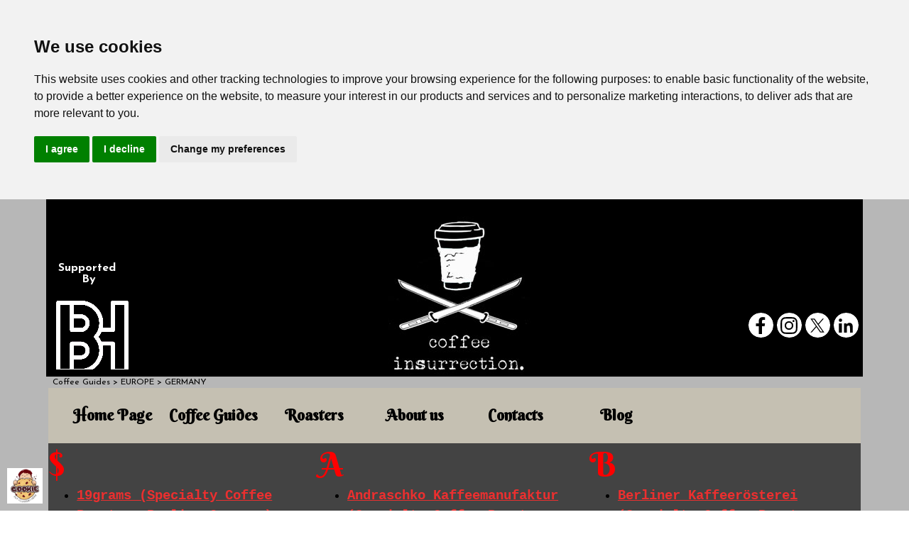

--- FILE ---
content_type: text/html
request_url: https://www.coffeeinsurrection.com/specialtycoffeeroasters-germany-specialty_coffee_roasters.html
body_size: 7007
content:
<!-- Global site tag (gtag.js) - Google Analytics -->
<script async src="https://www.googletagmanager.com/gtag/js?id=G-CD47L5M0NV"></script>
<script>
  window.dataLayer = window.dataLayer || [];
  function gtag(){dataLayer.push(arguments);}
  gtag('js', new Date());

  gtag('config', 'G-CD47L5M0NV');
</script>


<!DOCTYPE html><!-- HTML5 -->
<html prefix="og: http://ogp.me/ns#" lang="en-GB" dir="ltr">
	<head>
		<title>The Best Specialty Coffee Roasters in Germany | Coffee insurrection - Coffee Insurrection</title>
		<meta charset="utf-8" />
		<!--[if IE]><meta http-equiv="ImageToolbar" content="False" /><![endif]-->
		<meta name="author" content="Endri " />
		<meta name="generator" content="Incomedia WebSite X5 Evo 2021.5.7 - www.websitex5.com" />
		<meta name="description" content="The World Atlas of Specialty Coffee. The Best cafes and coffee roasters in Germany.  Buy specialty coffee beans online from Germanian roasters. The third wave coffee lover." />
		<meta name="keywords" content="Germany, roasters, specialty coffee, cafes, café macchiato, drink, coffee filter, caffeine, American coffee, espresso coffee" />
		<meta property="og:image" content="https://www.coffeeinsurrection.com/favImage.png" />
		<meta property="og:image:type" content="image/png">
		<meta property="og:image:width" content="120">
		<meta property="og:image:height" content="79">
		<meta name="viewport" content="width=device-width, initial-scale=1" />
		
		<link rel="stylesheet" href="style/reset.css?2021-5-7-0" media="screen,print" />
		<link rel="stylesheet" href="style/print.css?2021-5-7-0" media="print" />
		<link rel="stylesheet" href="style/style.css?2021-5-7-0" media="screen,print" />
		<link rel="stylesheet" href="style/template.css?2021-5-7-0" media="screen" />
		<link rel="stylesheet" href="pluginAppObj/pluginAppObj_390_34/custom.css" media="screen, print" />
		<link rel="stylesheet" href="pluginAppObj/imHeader_pluginAppObj_03/custom.css" media="screen, print" />
		<link rel="stylesheet" href="pcss/specialtycoffeeroasters-germany-specialty_coffee_roasters.css?2021-5-7-0-638956013256781270" media="screen,print" />
		<script src="res/jquery.js?2021-5-7-0"></script>
		<script src="res/x5engine.js?2021-5-7-0" data-files-version="2021-5-7-0"></script>
		<script src="pluginAppObj/pluginAppObj_390_34/main.js"></script>
		<script src="pluginAppObj/imHeader_pluginAppObj_03/main.js"></script>
		<script>
			window.onload = function(){ checkBrowserCompatibility('Your browser does not support the features necessary to display this website.','Your browser may not support the features necessary to display this website.','[1]Update your browser[/1] or [2]continue without updating[/2].','http://outdatedbrowser.com/'); };
			x5engine.utils.currentPagePath = 'specialtycoffeeroasters-germany-specialty_coffee_roasters.html';
			x5engine.boot.push(function () { x5engine.parallax.start(); });
			x5engine.boot.push(function () { x5engine.imPageToTop.initializeButton({}); });
		</script>
		<link rel="icon" href="favicon.png?2021-5-7-0-638956013253662063" type="image/png" />
		<link rel="alternate" type="application/rss+xml" title="Worldwide CAFES" href="blog/x5feed.php" />
		<script>(function(i,s,o,g,r,a,m){i['GoogleAnalyticsObject']=r;i[r]=i[r]||function(){(i[r].q=i[r].q||[]).push(arguments)},i[r].l=1*new Date();a=s.createElement(o),m=s.getElementsByTagName(o)[0];a.async=1;a.src=g;m.parentNode.insertBefore(a,m)})(window,document,'script','//www.google-analytics.com/analytics.js','ga');ga('create', '188641430','auto');ga('send', 'pageview');</script>
	</head>
	<body>
		<!-- Google Tag Manager (noscript) -->

<noscript><iframe src="https://www.googletagmanager.com/ns.html?id=GTM-N32B7NQ"

height="0" width="0" style="display:none;visibility:hidden"></iframe></noscript>

<!-- End Google Tag Manager (noscript) -->


		<div id="imPageExtContainer">
			<div id="imPageIntContainer">
				<div id="imHeaderBg"></div>
				<div id="imFooterBg"></div>
				<div id="imPage">
					<header id="imHeader">
						<h1 class="imHidden">The Best Specialty Coffee Roasters Germany - Coffee Insurrection</h1>
						<div id="imHeaderObjects"><div id="imHeader_pluginAppObj_03_wrapper" class="template-object-wrapper"><!-- Social Icons v.17 --><div id="imHeader_pluginAppObj_03">
            <div id="soc_imHeader_pluginAppObj_03">
                <div class="wrapper horizontal flat none">
                	<div class='social-icon flat'><a href='https://www.facebook.com/coffeeinsurrection' target='_blank'><svg xmlns="http://www.w3.org/2000/svg" viewBox="0 0 100 100"><path d="M57,93V54H70.14l2-15H57V29.09c0-4.39.94-7.39,7.24-7.39H72V8.14a98.29,98.29,0,0,0-11.6-.6C48.82,7.54,41,14.61,41,27.59V39H27V54H41V93H57Z"/></svg><span class='fallbacktext'>Fb</span></a></div><div class='social-icon flat'><a href='https://www.instagram.com/coffeeinsurrection/' target='_blank'><svg xmlns="http://www.w3.org/2000/svg" viewBox="0 0 100 100"><g><path d="M50,15.16c11.35,0,12.69,0,17.17.25a23.52,23.52,0,0,1,7.89,1.46,14.07,14.07,0,0,1,8.07,8.07,23.52,23.52,0,0,1,1.46,7.89c0.2,4.48.25,5.83,0.25,17.17s0,12.69-.25,17.17a23.52,23.52,0,0,1-1.46,7.89,14.07,14.07,0,0,1-8.07,8.07,23.52,23.52,0,0,1-7.89,1.46c-4.48.2-5.82,0.25-17.17,0.25s-12.69,0-17.17-.25a23.52,23.52,0,0,1-7.89-1.46,14.07,14.07,0,0,1-8.07-8.07,23.52,23.52,0,0,1-1.46-7.89c-0.2-4.48-.25-5.83-0.25-17.17s0-12.69.25-17.17a23.52,23.52,0,0,1,1.46-7.89,14.07,14.07,0,0,1,8.07-8.07,23.52,23.52,0,0,1,7.89-1.46c4.48-.2,5.83-0.25,17.17-0.25M50,7.5c-11.54,0-13,0-17.52.26a31.19,31.19,0,0,0-10.32,2A21.73,21.73,0,0,0,9.73,22.16a31.19,31.19,0,0,0-2,10.32C7.55,37,7.5,38.46,7.5,50s0,13,.26,17.52a31.19,31.19,0,0,0,2,10.32A21.73,21.73,0,0,0,22.16,90.27a31.19,31.19,0,0,0,10.32,2c4.53,0.21,6,.26,17.52.26s13,0,17.52-.26a31.19,31.19,0,0,0,10.32-2A21.73,21.73,0,0,0,90.27,77.84a31.19,31.19,0,0,0,2-10.32c0.21-4.53.26-6,.26-17.52s0-13-.26-17.52a31.19,31.19,0,0,0-2-10.32A21.73,21.73,0,0,0,77.84,9.73a31.19,31.19,0,0,0-10.32-2C63,7.55,61.54,7.5,50,7.5h0Z"/><path d="M50,28.18A21.82,21.82,0,1,0,71.82,50,21.82,21.82,0,0,0,50,28.18Zm0,36A14.17,14.17,0,1,1,64.17,50,14.17,14.17,0,0,1,50,64.17Z"/><circle cx="72.69" cy="27.31" r="5.1"/></g></svg><span class='fallbacktext'>Ig</span></a></div><div class='social-icon flat'><a href='https://twitter.com/Coffeeinsurrec1' target='_blank'><svg width="100%" height="100%" viewBox="0 0 100 100" version="1.1" xmlns="http://www.w3.org/2000/svg" xmlns:xlink="http://www.w3.org/1999/xlink" xml:space="preserve" xmlns:serif="http://www.serif.com/" style="fill-rule:evenodd;clip-rule:evenodd;stroke-linejoin:round;stroke-miterlimit:2;"><g transform="matrix(0.233139,0,0,0.233139,15.0291,15)"><path d="M178.57,127.15L290.27,0L263.81,0L166.78,110.38L89.34,0L0,0L117.13,166.93L0,300.25L26.46,300.25L128.86,183.66L210.66,300.25L300,300.25M36.01,19.54L76.66,19.54L263.79,281.67L223.13,281.67" style="fill-rule:nonzero;"/></g></svg><span class='fallbacktext'>X</span></a></div><div class='social-icon flat'><a href='https://www.linkedin.com/in/coffee-insurrection/' target='_blank'><svg  xmlns="http://www.w3.org/2000/svg" viewBox="0 0 100 100"><g><path d="M30,86H15V39H30V86ZM23.19,31.82a8.47,8.47,0,1,1,8.47-8.47A8.47,8.47,0,0,1,23.19,31.82ZM85,86H71V62.4c0-5.45.07-12.47-7.41-12.47S55,55.87,55,62V86H41V39H54v4H53.87c1.95-1,6.61-6.76,13.72-6.76C82.37,36.24,85,46.81,85,59.47V86Z"/></g></svg><span class='fallbacktext'>In</span></a></div>
                </div>

            </div>
                <script>
                    socialicons_imHeader_pluginAppObj_03();
                </script>
        </div></div><div id="imHeader_imObjectTitle_05_wrapper" class="template-object-wrapper"><div id="imHeader_imObjectTitle_05"><span id ="imHeader_imObjectTitle_05_text" >Supported By</span></div></div><div id="imHeader_imObjectImage_06_wrapper" class="template-object-wrapper"><div id="imHeader_imObjectImage_06"><div id="imHeader_imObjectImage_06_container"><a href="https://www.baristahustle.com/" target="_blank"><img src="images/products-bH_LEARN_transp.png" title="Barista Hustle" alt="Barista Hustle" />
</a></div></div></div></div>
					</header>
					<div id="imStickyBarContainer">
						<div id="imStickyBarGraphics"></div>
						<div id="imStickyBar">
							<div id="imStickyBarObjects"><div id="imStickyBar_imTextObject_08_wrapper" class="template-object-wrapper"><div id="imStickyBar_imTextObject_08">
	<div data-index="0"  class="text-tab-content grid-prop current-tab "  id="imStickyBar_imTextObject_08_tab0" style="opacity: 1; ">
		<div class="text-inner">
			<div class="imTACenter"><span class="fs22lh1-5 cf1 ff1">Coffee Insurrection</span></div>
		</div>
	</div>

</div>
</div><div id="imStickyBar_imMenuObject_11_wrapper" class="template-object-wrapper"><!-- UNSEARCHABLE --><div id="imStickyBar_imMenuObject_11"><div id="imStickyBar_imMenuObject_11_container"><div class="hamburger-button hamburger-component"><div><div><div class="hamburger-bar"></div><div class="hamburger-bar"></div><div class="hamburger-bar"></div></div></div></div><div class="hamburger-menu-background-container hamburger-component">
	<div class="hamburger-menu-background menu-mobile menu-mobile-animated hidden">
		<div class="hamburger-menu-close-button"><span>&times;</span></div>
	</div>
</div>
<ul class="menu-mobile-animated hidden">
	<li class="imMnMnFirst imPage" data-link-paths=",/index.html,/">
<div class="label-wrapper">
<div class="label-inner-wrapper">
		<a class="label" href="index.html">
Home Page		</a>
</div>
</div>
	</li><li class="imMnMnMiddle imLevel" data-link-paths=",/best-specialty-coffee-roasters-in-the-world.html" data-link-hash="-1004161826"><div class="label-wrapper"><div class="label-inner-wrapper"><a href="best-specialty-coffee-roasters-in-the-world.html" class="label" onclick="return x5engine.utils.location('best-specialty-coffee-roasters-in-the-world.html', null, false)">Coffee Guides</a></div></div><ul data-original-position="open-bottom" class="open-bottom" style="" >
	<li class="imMnMnFirst imLevel" data-link-paths=",/the-best-specialty-coffee-in-europe.html" data-link-hash="-1004161940"><div class="label-wrapper"><div class="label-inner-wrapper"><a href="the-best-specialty-coffee-in-europe.html" class="label" onclick="return x5engine.utils.location('the-best-specialty-coffee-in-europe.html', null, false)">EUROPE</a></div></div><ul data-original-position="open-right" class="open-right" style="opacity: 0;" >
	</ul></li><li class="imMnMnMiddle imLevel" data-link-paths=",/specialtycoffee-north_america-best-coffee.html" data-link-hash="-1004161864"><div class="label-wrapper"><div class="label-inner-wrapper"><a href="specialtycoffee-north_america-best-coffee.html" class="label" onclick="return x5engine.utils.location('specialtycoffee-north_america-best-coffee.html', null, false)">CENTRAL-NORTH AMERICA</a></div></div><ul data-original-position="open-right" class="open-right" style="opacity: 0;" >
	</ul></li><li class="imMnMnMiddle imLevel" data-link-paths=",/oceaniaspecialtycoffee.html" data-link-hash="-1004161883"><div class="label-wrapper"><div class="label-inner-wrapper"><a href="oceaniaspecialtycoffee.html" class="label" onclick="return x5engine.utils.location('oceaniaspecialtycoffee.html', null, false)">OCEANIA</a></div></div><ul data-original-position="open-right" class="open-right" style="opacity: 0;" >
	</ul></li><li class="imMnMnMiddle imLevel" data-link-paths=",/south_america.html" data-link-hash="-1004161902"><div class="label-wrapper"><div class="label-inner-wrapper"><a href="south_america.html" class="label" onclick="return x5engine.utils.location('south_america.html', null, false)">SOUTH AMERICA</a></div></div><ul data-original-position="open-right" class="open-right" style="opacity: 0;" >
	</ul></li><li class="imMnMnMiddle imLevel" data-link-paths=",/asia.html" data-link-hash="-1004161845"><div class="label-wrapper"><div class="label-inner-wrapper"><a href="asia.html" class="label" onclick="return x5engine.utils.location('asia.html', null, false)">ASIA</a></div></div><ul data-original-position="open-right" class="open-right" style="opacity: 0;" >
	</ul></li><li class="imMnMnLast imLevel" data-link-paths=",/the-best-specialty-coffee-in-africa.html" data-link-hash="-1004161921"><div class="label-wrapper"><div class="label-inner-wrapper"><a href="the-best-specialty-coffee-in-africa.html" class="label" onclick="return x5engine.utils.location('the-best-specialty-coffee-in-africa.html', null, false)">AFRICA</a></div></div><ul data-original-position="open-right" class="open-right" style="opacity: 0;" >
	</ul></li></ul></li><li class="imMnMnMiddle imLevel" data-link-paths=",/best-coffee-roasters-in-the-world.html" data-link-hash="-1004161161"><div class="label-wrapper"><div class="label-inner-wrapper"><a href="best-coffee-roasters-in-the-world.html" class="label" onclick="return x5engine.utils.location('best-coffee-roasters-in-the-world.html', null, false)">Roasters</a></div></div><ul data-original-position="open-bottom" class="open-bottom" style="opacity: 0;" >
	</ul></li><li class="imMnMnMiddle imPage" data-link-paths=",/about-us.html">
<div class="label-wrapper">
<div class="label-inner-wrapper">
		<a class="label" href="about-us.html">
About us		</a>
</div>
</div>
	</li><li class="imMnMnMiddle imPage" data-link-paths=",/contacts.html">
<div class="label-wrapper">
<div class="label-inner-wrapper">
		<a class="label" href="contacts.html">
Contacts		</a>
</div>
</div>
	</li><li class="imMnMnLast imLevel" data-link-paths=",/blog/index.php,/blog/" data-link-hash="-1004162301"><div class="label-wrapper"><div class="label-inner-wrapper"><a href="blog/index.php" class="label" onclick="return x5engine.utils.location('blog/index.php', null, false)">Blog</a></div></div></li></ul></div></div><!-- UNSEARCHABLE END --><script>
var imStickyBar_imMenuObject_11_settings = {
	'menuId': 'imStickyBar_imMenuObject_11',
	'responsiveMenuEffect': 'push',
	'animationDuration': 1000,
}
x5engine.boot.push(function(){x5engine.initMenu(imStickyBar_imMenuObject_11_settings)});
$(function () {$('#imStickyBar_imMenuObject_11_container ul li').not('.imMnMnSeparator').each(function () {    var $this = $(this), timeout = 0;    $this.on('mouseenter', function () {        clearTimeout(timeout);        setTimeout(function () { $this.children('ul, .multiple-column').stop(false, false).show(); }, 250);    }).on('mouseleave', function () {        timeout = setTimeout(function () { $this.children('ul, .multiple-column').stop(false, false).hide(); }, 250);    });});});

</script>
</div><div id="imStickyBar_imObjectSearch_12_wrapper" class="template-object-wrapper"><div id="imStickyBar_imObjectSearch_12"><form id="imStickyBar_imObjectSearch_12_form" action="imsearch.php" method="get"><fieldset><input type="text" id="imStickyBar_imObjectSearch_12_field" name="search" value="" /></fieldset></form></div></div></div>
						</div>
					</div>
					<a class="imHidden" href="#imGoToCont" title="Skip the main menu">Go to content</a>
					<div id="imSideBar">
						<div id="imSideBarObjects"></div>
					</div>
					<div id="imContentGraphics"></div>
					<main id="imContent">
						<a id="imGoToCont"></a>
						<header>
							<div id="imBreadcrumb"><a href="best-specialty-coffee-roasters-in-the-world.html" onclick="return x5engine.utils.location('best-specialty-coffee-roasters-in-the-world.html', null, false)">Coffee Guides</a> &gt; <a href="the-best-specialty-coffee-in-europe.html" onclick="return x5engine.utils.location('the-best-specialty-coffee-in-europe.html', null, false)">EUROPE</a> &gt; <a href="germany.html" rel="tag h1" onclick="return x5engine.utils.location('germany.html', null, false)">GERMANY</a></div>
						</header>
						<div id="imPageRow_1" class="imPageRow imParallax">
						<div style="position: absolute; top: 0; left: 0; right: 0; bottom: 0; overflow: hidden;"><div id="imPageRowGraphics_1" class="imContentDataContainer"><div id="imPageRowGraphicsOverlay_1"></div></div></div>
						</div>
						<div id="imCell_37" class=""  data-responsive-sequence-number="1"> <div id="imCellStyleGraphics_37"></div><div id="imCellStyleBorders_37"></div><!-- UNSEARCHABLE --><div id="imMenuObject_390_37"><div id="imMenuObject_390_37_container"><div class="hamburger-button hamburger-component"><div><div><div class="hamburger-bar"></div><div class="hamburger-bar"></div><div class="hamburger-bar"></div></div></div></div><div class="hamburger-menu-background-container hamburger-component">
							<div class="hamburger-menu-background menu-mobile menu-mobile-animated hidden">
								<div class="hamburger-menu-close-button"><span>&times;</span></div>
							</div>
						</div>
						<ul class="menu-mobile-animated hidden">
							<li class="imMnMnFirst imPage" data-link-paths=",/index.html,/">
						<div class="label-wrapper">
						<div class="label-inner-wrapper">
								<a class="label" href="index.html">
						Home Page		</a>
						</div>
						</div>
							</li><li class="imMnMnMiddle imLevel" data-link-paths=",/best-specialty-coffee-roasters-in-the-world.html" data-link-hash="-1004161826"><div class="label-wrapper"><div class="label-inner-wrapper"><a href="best-specialty-coffee-roasters-in-the-world.html" class="label" onclick="return x5engine.utils.location('best-specialty-coffee-roasters-in-the-world.html', null, false)">Coffee Guides</a></div></div><ul data-original-position="open-bottom" class="open-bottom" style="" >
							<li class="imMnMnFirst imLevel" data-link-paths=",/the-best-specialty-coffee-in-europe.html" data-link-hash="-1004161940"><div class="label-wrapper"><div class="label-inner-wrapper"><a href="the-best-specialty-coffee-in-europe.html" class="label" onclick="return x5engine.utils.location('the-best-specialty-coffee-in-europe.html', null, false)">EUROPE</a></div></div><ul data-original-position="open-right" class="open-right" style="opacity: 0;" >
							</ul></li><li class="imMnMnMiddle imLevel" data-link-paths=",/specialtycoffee-north_america-best-coffee.html" data-link-hash="-1004161864"><div class="label-wrapper"><div class="label-inner-wrapper"><a href="specialtycoffee-north_america-best-coffee.html" class="label" onclick="return x5engine.utils.location('specialtycoffee-north_america-best-coffee.html', null, false)">CENTRAL-NORTH AMERICA</a></div></div><ul data-original-position="open-right" class="open-right" style="opacity: 0;" >
							</ul></li><li class="imMnMnMiddle imLevel" data-link-paths=",/oceaniaspecialtycoffee.html" data-link-hash="-1004161883"><div class="label-wrapper"><div class="label-inner-wrapper"><a href="oceaniaspecialtycoffee.html" class="label" onclick="return x5engine.utils.location('oceaniaspecialtycoffee.html', null, false)">OCEANIA</a></div></div><ul data-original-position="open-right" class="open-right" style="opacity: 0;" >
							</ul></li><li class="imMnMnMiddle imLevel" data-link-paths=",/south_america.html" data-link-hash="-1004161902"><div class="label-wrapper"><div class="label-inner-wrapper"><a href="south_america.html" class="label" onclick="return x5engine.utils.location('south_america.html', null, false)">SOUTH AMERICA</a></div></div><ul data-original-position="open-right" class="open-right" style="opacity: 0;" >
							</ul></li><li class="imMnMnMiddle imLevel" data-link-paths=",/asia.html" data-link-hash="-1004161845"><div class="label-wrapper"><div class="label-inner-wrapper"><a href="asia.html" class="label" onclick="return x5engine.utils.location('asia.html', null, false)">ASIA</a></div></div><ul data-original-position="open-right" class="open-right" style="opacity: 0;" >
							</ul></li><li class="imMnMnLast imLevel" data-link-paths=",/the-best-specialty-coffee-in-africa.html" data-link-hash="-1004161921"><div class="label-wrapper"><div class="label-inner-wrapper"><a href="the-best-specialty-coffee-in-africa.html" class="label" onclick="return x5engine.utils.location('the-best-specialty-coffee-in-africa.html', null, false)">AFRICA</a></div></div><ul data-original-position="open-right" class="open-right" style="opacity: 0;" >
							</ul></li></ul></li><li class="imMnMnMiddle imLevel" data-link-paths=",/best-coffee-roasters-in-the-world.html" data-link-hash="-1004161161"><div class="label-wrapper"><div class="label-inner-wrapper"><a href="best-coffee-roasters-in-the-world.html" class="label" onclick="return x5engine.utils.location('best-coffee-roasters-in-the-world.html', null, false)">Roasters</a></div></div><ul data-original-position="open-bottom" class="open-bottom" style="opacity: 0;" >
							</ul></li><li class="imMnMnMiddle imPage" data-link-paths=",/about-us.html">
						<div class="label-wrapper">
						<div class="label-inner-wrapper">
								<a class="label" href="about-us.html">
						About us		</a>
						</div>
						</div>
							</li><li class="imMnMnMiddle imPage" data-link-paths=",/contacts.html">
						<div class="label-wrapper">
						<div class="label-inner-wrapper">
								<a class="label" href="contacts.html">
						Contacts		</a>
						</div>
						</div>
							</li><li class="imMnMnLast imLevel" data-link-paths=",/blog/index.php,/blog/" data-link-hash="-1004162301"><div class="label-wrapper"><div class="label-inner-wrapper"><a href="blog/index.php" class="label" onclick="return x5engine.utils.location('blog/index.php', null, false)">Blog</a></div></div></li></ul></div></div><!-- UNSEARCHABLE END --><script>
						var imMenuObject_390_37_settings = {
							'menuId': 'imMenuObject_390_37',
							'responsiveMenuEffect': 'slide',
							'animationDuration': 1000,
						}
						x5engine.boot.push(function(){x5engine.initMenu(imMenuObject_390_37_settings)});
						$(function () {$('#imMenuObject_390_37_container ul li').not('.imMnMnSeparator').each(function () {    var $this = $(this), timeout = 0;    $this.on('mouseenter', function () {        if($(this).parents('#imMenuObject_390_37_container-menu-opened').length > 0) return;         clearTimeout(timeout);        setTimeout(function () { $this.children('ul, .multiple-column').stop(false, false).fadeIn(); }, 250);    }).on('mouseleave', function () {        if($(this).parents('#imMenuObject_390_37_container-menu-opened').length > 0) return;         timeout = setTimeout(function () { $this.children('ul, .multiple-column').stop(false, false).fadeOut(); }, 250);    });});});
						
						</script>
						</div><div id="imPageRow_2" class="imPageRow">
						<div style="position: absolute; top: 0; left: 0; right: 0; bottom: 0; overflow: hidden;"><div id="imPageRowGraphics_2" class="imContentDataContainer"></div></div>
						</div>
						<div id="imCell_39" class=""  data-responsive-sequence-number="2"> <div id="imCellStyleGraphics_39"></div><div id="imCellStyleBorders_39"></div><div id="imObjectTitle_390_39"><span id ="imObjectTitle_390_39_text" >$</span></div></div><div id="imCell_38" class=""  data-responsive-sequence-number="3"> <div id="imCellStyleGraphics_38"></div><div id="imCellStyleBorders_38"></div><div id="imTextObject_390_38">
							<div data-index="0"  class="text-tab-content grid-prop current-tab "  id="imTextObject_390_38_tab0" style="opacity: 1; ">
								<div class="text-inner">
									<div class="imHeading3"><ul><li><span class="fs14lh1-5 cf1"><a href="19grams.coffee.html" rel="tag" class="imCssLink" onclick="return x5engine.utils.location('19grams.coffee.html', null, false)">19grams (Specialty Coffee Roasters Berlin, Germany)</a></span><br></li></ul></div>
								</div>
							</div>
						
						</div>
						</div><div id="imCell_40" class=""  data-responsive-sequence-number="4"> <div id="imCellStyleGraphics_40"></div><div id="imCellStyleBorders_40"></div><div id="imObjectTitle_390_40"><span id ="imObjectTitle_390_40_text" >A</span></div></div><div id="imCell_42" class=""  data-responsive-sequence-number="5"> <div id="imCellStyleGraphics_42"></div><div id="imCellStyleBorders_42"></div><div id="imTextObject_390_42">
							<div data-index="0"  class="text-tab-content grid-prop current-tab "  id="imTextObject_390_42_tab0" style="opacity: 1; ">
								<div class="text-inner">
									<div class="imHeading3"><ul><li><span class="fs14lh1-5 cf1"><a href="andraschko-kaffeemanufaktur.html" rel="tag" class="imCssLink" onclick="return x5engine.utils.location('andraschko-kaffeemanufaktur.html', null, false)">Andraschko Kaffeemanufaktur (Specialty Coffee Roasters Berlin,Germany)</a></span><br></li></ul></div>
								</div>
							</div>
						
						</div>
						</div><div id="imCell_41" class=""  data-responsive-sequence-number="6"> <div id="imCellStyleGraphics_41"></div><div id="imCellStyleBorders_41"></div><div id="imObjectTitle_390_41"><span id ="imObjectTitle_390_41_text" >B</span></div></div><div id="imCell_43" class=""  data-responsive-sequence-number="7"> <div id="imCellStyleGraphics_43"></div><div id="imCellStyleBorders_43"></div><div id="imTextObject_390_43">
							<div data-index="0"  class="text-tab-content grid-prop current-tab "  id="imTextObject_390_43_tab0" style="opacity: 1; ">
								<div class="text-inner">
									<div class="imHeading3"><ul><li><span class="fs14lh1-5 cf1"><a href="berliner-kaffeeroesterei.html" rel="tag" class="imCssLink" onclick="return x5engine.utils.location('berliner-kaffeeroesterei.html', null, false)">Berliner Kaffeerösterei (Specialty Coffee Roasters Berlin,Germany)</a></span><br></li><li><span class="fs14lh1-5 cf1"><a href="bonanza-coffee.html" rel="tag" class="imCssLink" onclick="return x5engine.utils.location('bonanza-coffee.html', null, false)">Bonanza Coffee (Specialty Coffee Roasters Berlin,Germany)</a></span><br></li></ul></div>
								</div>
							</div>
						
						</div>
						</div><div id="imPageRow_3" class="imPageRow">
						
						</div>
						<div id="imCell_44" class=""  data-responsive-sequence-number="8"> <div id="imCellStyleGraphics_44"></div><div id="imCellStyleBorders_44"></div><div id="imObjectTitle_390_44"><span id ="imObjectTitle_390_44_text" >C</span></div></div><div id="imCell_47" class=""  data-responsive-sequence-number="9"> <div id="imCellStyleGraphics_47"></div><div id="imCellStyleBorders_47"></div><div id="imTextObject_390_47">
							<div data-index="0"  class="text-tab-content grid-prop current-tab "  id="imTextObject_390_47_tab0" style="opacity: 1; ">
								<div class="text-inner">
									<div class="imHeading3"><ul><li><span class="fs14lh1-5"><a href="cabana-coffee-roasters.html" rel="tag" class="imCssLink" onclick="return x5engine.utils.location('cabana-coffee-roasters.html', null, false)">Cabana Coffee Roasters (Specialty Coffee Roasters Berlin,Germany)</a></span><br></li><li><span class="fs14lh1-5"><a href="cebe-coffee-roasters.html" rel="tag" class="imCssLink" onclick="return x5engine.utils.location('cebe-coffee-roasters.html', null, false)">Cebe Coffee Roasters (Specialty Coffee Roasters Berlin,Germany)</a></span><br></li><li><span class="fs14lh1-5"><a href="codos-coffee-roasters.html" rel="tag" class="imCssLink" onclick="return x5engine.utils.location('codos-coffee-roasters.html', null, false)">Codos Coffee Roasters (Specialty Coffee Roasters Berlin,Germany)</a></span><br></li><li><span class="fs14lh1-5"><a href="coffee-circle-cafe.html" rel="tag" class="imCssLink" onclick="return x5engine.utils.location('coffee-circle-cafe.html', null, false)">Coffee Circle Café (Specialty Coffee Roasters Berlin,Germany)</a></span><br></li><li><span class="fs14lh1-5"><a href="concierge.html" rel="tag" class="imCssLink" onclick="return x5engine.utils.location('concierge.html', null, false)">Congierge (Specialty Coffee Roasters Berlin,Germany)</a></span><br></li></ul></div>
								</div>
							</div>
						
						</div>
						</div><div id="imCell_45" class=""  data-responsive-sequence-number="10"> <div id="imCellStyleGraphics_45"></div><div id="imCellStyleBorders_45"></div><div id="imObjectTitle_390_45"><span id ="imObjectTitle_390_45_text" >D</span></div></div><div id="imCell_48"></div><div id="imCell_46" class=""  data-responsive-sequence-number="12"> <div id="imCellStyleGraphics_46"></div><div id="imCellStyleBorders_46"></div><div id="imObjectTitle_390_46"><span id ="imObjectTitle_390_46_text" >E</span></div></div><div id="imCell_49" class=""  data-responsive-sequence-number="13"> <div id="imCellStyleGraphics_49"></div><div id="imCellStyleBorders_49"></div><div id="imTextObject_390_49">
							<div data-index="0"  class="text-tab-content grid-prop current-tab "  id="imTextObject_390_49_tab0" style="opacity: 1; ">
								<div class="text-inner">
									<div class="imHeading3"><ul><li><span class="fs14lh1-5"><a href="elemenza-coffee-roasters.html" rel="tag" class="imCssLink" onclick="return x5engine.utils.location('elemenza-coffee-roasters.html', null, false)">Elemenza Coffee Roasters (Specialty Coffee Roasters Berlin,Germany)</a></span><br></li></ul></div>
								</div>
							</div>
						
						</div>
						</div><div id="imPageRow_4" class="imPageRow">
						<div style="position: absolute; top: 0; left: 0; right: 0; bottom: 0; overflow: hidden;"><div id="imPageRowGraphics_4" class="imContentDataContainer"></div></div>
						</div>
						<div id="imCell_50" class=""  data-responsive-sequence-number="14"> <div id="imCellStyleGraphics_50"></div><div id="imCellStyleBorders_50"></div><div id="imObjectTitle_390_50"><span id ="imObjectTitle_390_50_text" >F</span></div></div><div id="imCell_53" class=""  data-responsive-sequence-number="15"> <div id="imCellStyleGraphics_53"></div><div id="imCellStyleBorders_53"></div><div id="imTextObject_390_53">
							<div data-index="0"  class="text-tab-content grid-prop current-tab "  id="imTextObject_390_53_tab0" style="opacity: 1; ">
								<div class="text-inner">
									<div class="imHeading3"><ul><li><span class="fs14lh1-5"><a href="first-crack-coffee-roasters.html" rel="tag" class="imCssLink" onclick="return x5engine.utils.location('first-crack-coffee-roasters.html', null, false)">First Crack Roasters (</a><span class="fs14lh1-5"><a href="first-crack-coffee-roasters.html" rel="tag" class="imCssLink" onclick="return x5engine.utils.location('first-crack-coffee-roasters.html', null, false)"><b><span class="fs14lh1-5">Specialty Coffee Roasters </span></b></a></span><span class="fs14lh1-5"><a href="first-crack-coffee-roasters.html" rel="tag" class="imCssLink" onclick="return x5engine.utils.location('first-crack-coffee-roasters.html', null, false)">Berlin,Germany)</a></span><br></span></li><li><span class="fs14lh1-5"><a href="five-elephant.html" rel="tag" class="imCssLink" onclick="return x5engine.utils.location('five-elephant.html', null, false)">Five Elephant (</a><span class="fs14lh1-5"><a href="first-crack-coffee-roasters.html" rel="tag" class="imCssLink" onclick="return x5engine.utils.location('first-crack-coffee-roasters.html', null, false)"><b><span class="fs14lh1-5">Specialty Coffee Roasters </span></b></a></span><span class="fs14lh1-5"><a href="five-elephant.html" rel="tag" class="imCssLink" onclick="return x5engine.utils.location('five-elephant.html', null, false)">Berlin,Germany)</a></span><br></span></li><li><span class="fs14lh1-5"><a href="fjord-coffee-roasters.html" rel="tag" class="imCssLink" onclick="return x5engine.utils.location('fjord-coffee-roasters.html', null, false)">Fjord Coffee Roasters (</a><span class="fs14lh1-5"><a href="first-crack-coffee-roasters.html" rel="tag" class="imCssLink" onclick="return x5engine.utils.location('first-crack-coffee-roasters.html', null, false)"><b><span class="fs14lh1-5">Specialty Coffee Roasters </span></b></a></span><span class="fs14lh1-5"><a href="fjord-coffee-roasters.html" rel="tag" class="imCssLink" onclick="return x5engine.utils.location('fjord-coffee-roasters.html', null, false)">Berlin,Germany)</a></span><br></span></li><li><span class="fs14lh1-5"><a href="flying-roasters.html" rel="tag" class="imCssLink" onclick="return x5engine.utils.location('flying-roasters.html', null, false)">Flying Roasters (</a><span class="fs14lh1-5"><a href="first-crack-coffee-roasters.html" rel="tag" class="imCssLink" onclick="return x5engine.utils.location('first-crack-coffee-roasters.html', null, false)"><b><span class="fs14lh1-5">Specialty Coffee Roasters </span></b></a></span><span class="fs14lh1-5"><a href="flying-roasters.html" rel="tag" class="imCssLink" onclick="return x5engine.utils.location('flying-roasters.html', null, false)">Berlin,Germany)</a></span><br></span></li></ul></div>
								</div>
							</div>
						
						</div>
						</div><div id="imCell_51" class=""  data-responsive-sequence-number="16"> <div id="imCellStyleGraphics_51"></div><div id="imCellStyleBorders_51"></div><div id="imObjectTitle_390_51"><span id ="imObjectTitle_390_51_text" >G</span></div></div><div id="imCell_54"></div><div id="imCell_52" class=""  data-responsive-sequence-number="18"> <div id="imCellStyleGraphics_52"></div><div id="imCellStyleBorders_52"></div><div id="imObjectTitle_390_52"><span id ="imObjectTitle_390_52_text" >H</span></div></div><div id="imCell_55"></div><div id="imPageRow_5" class="imPageRow">
						
						</div>
						<div id="imCell_56" class=""  data-responsive-sequence-number="20"> <div id="imCellStyleGraphics_56"></div><div id="imCellStyleBorders_56"></div><div id="imObjectTitle_390_56"><span id ="imObjectTitle_390_56_text" >I</span></div></div><div id="imCell_59"></div><div id="imCell_57" class=""  data-responsive-sequence-number="22"> <div id="imCellStyleGraphics_57"></div><div id="imCellStyleBorders_57"></div><div id="imObjectTitle_390_57"><span id ="imObjectTitle_390_57_text" >J</span></div></div><div id="imCell_60"></div><div id="imCell_58" class=""  data-responsive-sequence-number="24"> <div id="imCellStyleGraphics_58"></div><div id="imCellStyleBorders_58"></div><div id="imObjectTitle_390_58"><span id ="imObjectTitle_390_58_text" >K</span></div></div><div id="imCell_61" class=""  data-responsive-sequence-number="25"> <div id="imCellStyleGraphics_61"></div><div id="imCellStyleBorders_61"></div><div id="imTextObject_390_61">
							<div data-index="0"  class="text-tab-content grid-prop current-tab "  id="imTextObject_390_61_tab0" style="opacity: 1; ">
								<div class="text-inner">
									<div class="imHeading3"><ul><li><div class="fs14lh1-5"><a href="kaffee-9.html" rel="tag" class="imCssLink" onclick="return x5engine.utils.location('kaffee-9.html', null, false)">Kaffee 9 (</a><div class="fs14lh1-5"><a href="kaffee-9.html" rel="tag" class="imCssLink" onclick="return x5engine.utils.location('kaffee-9.html', null, false)"><div style="display: inline !important;"><b><span class="fs14lh1-5">Specialty Coffee Roasters </span></b></div></a></div><span class="fs14lh1-5"><a href="kaffee-9.html" rel="tag" class="imCssLink" onclick="return x5engine.utils.location('kaffee-9.html', null, false)">Berlin,Germany)</a></span><br></div></li><li><div class="fs14lh1-5"><a href="kaffeekirsche-roastery.html" rel="tag" class="imCssLink" onclick="return x5engine.utils.location('kaffeekirsche-roastery.html', null, false)">Kaffekirsche (</a><div class="fs14lh1-5"><a href="kaffeekirsche-roastery.html" rel="tag" class="imCssLink" onclick="return x5engine.utils.location('kaffeekirsche-roastery.html', null, false)"><div style="display: inline !important;"><b><span class="fs14lh1-5">Specialty Coffee Roasters </span></b></div></a></div><span class="fs14lh1-5"><a href="kaffeekirsche-roastery.html" rel="tag" class="imCssLink" onclick="return x5engine.utils.location('kaffeekirsche-roastery.html', null, false)">Berlin,Germany)</a></span><br></div></li></ul></div>
								</div>
							</div>
						
						</div>
						</div><div id="imPageRow_6" class="imPageRow">
						<div style="position: absolute; top: 0; left: 0; right: 0; bottom: 0; overflow: hidden;"><div id="imPageRowGraphics_6" class="imContentDataContainer"></div></div>
						</div>
						<div id="imCell_62" class=""  data-responsive-sequence-number="26"> <div id="imCellStyleGraphics_62"></div><div id="imCellStyleBorders_62"></div><div id="imObjectTitle_390_62"><span id ="imObjectTitle_390_62_text" >L</span></div></div><div id="imCell_65"></div><div id="imCell_63" class=""  data-responsive-sequence-number="28"> <div id="imCellStyleGraphics_63"></div><div id="imCellStyleBorders_63"></div><div id="imObjectTitle_390_63"><span id ="imObjectTitle_390_63_text" >M</span></div></div><div id="imCell_66" class=""  data-responsive-sequence-number="29"> <div id="imCellStyleGraphics_66"></div><div id="imCellStyleBorders_66"></div><div id="imTextObject_390_66">
							<div data-index="0"  class="text-tab-content grid-prop current-tab "  id="imTextObject_390_66_tab0" style="opacity: 1; ">
								<div class="text-inner">
									<div class="imHeading3"><ul><li><div class="fs14lh1-5 cf1"><a href="mod-coffee.html" rel="tag" class="imCssLink" onclick="return x5engine.utils.location('mod-coffee.html', null, false)">Mod Coffee (</a><div style="display: inline !important;" class="fs14lh1-5"><b><span class="fs14lh1-5"><span class="fs14lh1-5"><a href="mod-coffee.html" rel="tag" class="imCssLink" onclick="return x5engine.utils.location('mod-coffee.html', null, false)">Specialty Coffee Roasters </a></span></span></b></div><a href="mod-coffee.html" rel="tag" class="imCssLink" onclick="return x5engine.utils.location('mod-coffee.html', null, false)"></a><span class="fs14lh1-5"><a href="mod-coffee.html" rel="tag" class="imCssLink" onclick="return x5engine.utils.location('mod-coffee.html', null, false)">Berlin,Germany)</a></span><br></div></li></ul></div>
								</div>
							</div>
						
						</div>
						</div><div id="imCell_64" class=""  data-responsive-sequence-number="30"> <div id="imCellStyleGraphics_64"></div><div id="imCellStyleBorders_64"></div><div id="imObjectTitle_390_64"><span id ="imObjectTitle_390_64_text" >N</span></div></div><div id="imCell_67" class=""  data-responsive-sequence-number="31"> <div id="imCellStyleGraphics_67"></div><div id="imCellStyleBorders_67"></div><div id="imTextObject_390_67">
							<div data-index="0"  class="text-tab-content grid-prop current-tab "  id="imTextObject_390_67_tab0" style="opacity: 1; ">
								<div class="text-inner">
									<div class="imHeading3"><ul><li><div class="fs14lh1-5 cf1"><a href="nano-kaffee.html" rel="tag" class="imCssLink" onclick="return x5engine.utils.location('nano-kaffee.html', null, false)">Nano Kaffee (</a><div class="fs14lh1-5"><a href="nano-kaffee.html" rel="tag" class="imCssLink" onclick="return x5engine.utils.location('nano-kaffee.html', null, false)"><div style="display: inline !important;"><b><span class="fs14lh1-5">Specialty Coffee Roasters </span></b></div></a></div><span class="fs14lh1-5"><a href="nano-kaffee.html" rel="tag" class="imCssLink" onclick="return x5engine.utils.location('nano-kaffee.html', null, false)">Berlin,Germany)</a></span><br></div></li></ul></div>
								</div>
							</div>
						
						</div>
						</div><div id="imPageRow_7" class="imPageRow">
						
						</div>
						<div id="imCell_68" class=""  data-responsive-sequence-number="32"> <div id="imCellStyleGraphics_68"></div><div id="imCellStyleBorders_68"></div><div id="imObjectTitle_390_68"><span id ="imObjectTitle_390_68_text" >O</span></div></div><div id="imCell_71" class=""  data-responsive-sequence-number="33"> <div id="imCellStyleGraphics_71"></div><div id="imCellStyleBorders_71"></div><div id="imTextObject_390_71">
							<div data-index="0"  class="text-tab-content grid-prop current-tab "  id="imTextObject_390_71_tab0" style="opacity: 1; ">
								<div class="text-inner">
									<div class="imHeading3"><ul><li><span class="fs14lh1-5"><a href="oslokaffebar.html" rel="tag" class="imCssLink" onclick="return x5engine.utils.location('oslokaffebar.html', null, false)">Oslo Kaffebar (</a><span class="fs14lh1-5"><a href="oslokaffebar.html" rel="tag" class="imCssLink" onclick="return x5engine.utils.location('oslokaffebar.html', null, false)"><b><span class="fs14lh1-5">Specialty Coffee Roasters </span></b></a></span><span class="fs14lh1-5"><a href="oslokaffebar.html" rel="tag" class="imCssLink" onclick="return x5engine.utils.location('oslokaffebar.html', null, false)">Berli,Germany)</a></span><br></span></li></ul></div>
								</div>
							</div>
						
						</div>
						</div><div id="imCell_69" class=""  data-responsive-sequence-number="34"> <div id="imCellStyleGraphics_69"></div><div id="imCellStyleBorders_69"></div><div id="imObjectTitle_390_69"><span id ="imObjectTitle_390_69_text" >P</span></div></div><div id="imCell_72" class=""  data-responsive-sequence-number="35"> <div id="imCellStyleGraphics_72"></div><div id="imCellStyleBorders_72"></div><div id="imTextObject_390_72">
							<div data-index="0"  class="text-tab-content grid-prop current-tab "  id="imTextObject_390_72_tab0" style="opacity: 1; ">
								<div class="text-inner">
									<div class="imHeading3"><ul><li><span class="fs14lh1-5"><a href="populuscoffee-berlin.html" rel="tag" class="imCssLink" onclick="return x5engine.utils.location('populuscoffee-berlin.html', null, false)">Populus Coffee (</a><span class="fs14lh1-5"><a href="populuscoffee-berlin.html" rel="tag" class="imCssLink" onclick="return x5engine.utils.location('populuscoffee-berlin.html', null, false)"><b><span class="fs14lh1-5">Specialty Coffee Roasters </span></b></a></span><span class="fs14lh1-5"><a href="populuscoffee-berlin.html" rel="tag" class="imCssLink" onclick="return x5engine.utils.location('populuscoffee-berlin.html', null, false)">Berlin,Germany)</a></span><br></span></li></ul></div>
								</div>
							</div>
						
						</div>
						</div><div id="imCell_70" class=""  data-responsive-sequence-number="36"> <div id="imCellStyleGraphics_70"></div><div id="imCellStyleBorders_70"></div><div id="imObjectTitle_390_70"><span id ="imObjectTitle_390_70_text" >Q</span></div></div><div id="imCell_73"></div><div id="imPageRow_8" class="imPageRow">
						<div style="position: absolute; top: 0; left: 0; right: 0; bottom: 0; overflow: hidden;"><div id="imPageRowGraphics_8" class="imContentDataContainer"></div></div>
						</div>
						<div id="imCell_77" class=""  data-responsive-sequence-number="38"> <div id="imCellStyleGraphics_77"></div><div id="imCellStyleBorders_77"></div><div id="imObjectTitle_390_77"><span id ="imObjectTitle_390_77_text" >R</span></div></div><div id="imCell_74" class=""  data-responsive-sequence-number="39"> <div id="imCellStyleGraphics_74"></div><div id="imCellStyleBorders_74"></div><div id="imTextObject_390_74">
							<div data-index="0"  class="text-tab-content grid-prop current-tab "  id="imTextObject_390_74_tab0" style="opacity: 1; ">
								<div class="text-inner">
									<div class="imHeading3"><ul><li><span class="fs14lh1-5"><a href="roeststaetteberlin-berlin.html" rel="tag" class="imCssLink" onclick="return x5engine.utils.location('roeststaetteberlin-berlin.html', null, false)">Röststätte (Berlin, Germany)</a></span><br></li><li><span class="fs14lh1-5"><a href="rozalicoffee-berlin.html" rel="tag" class="imCssLink" onclick="return x5engine.utils.location('rozalicoffee-berlin.html', null, false)">Rozali Coffee (Berlin, Germany)</a></span><br></li></ul></div>
								</div>
							</div>
						
						</div>
						</div><div id="imCell_78" class=""  data-responsive-sequence-number="40"> <div id="imCellStyleGraphics_78"></div><div id="imCellStyleBorders_78"></div><div id="imObjectTitle_390_78"><span id ="imObjectTitle_390_78_text" >S</span></div></div><div id="imCell_75" class=""  data-responsive-sequence-number="41"> <div id="imCellStyleGraphics_75"></div><div id="imCellStyleBorders_75"></div><div id="imTextObject_390_75">
							<div data-index="0"  class="text-tab-content grid-prop current-tab "  id="imTextObject_390_75_tab0" style="opacity: 1; ">
								<div class="text-inner">
									<div class="imHeading3"><ul><li><a href="supremo.html" rel="tag" class="imCssLink" onclick="return x5engine.utils.location('supremo.html', null, false)">Supremo Kaffee (Unterhaching, Germany)</a><br></li></ul></div>
								</div>
							</div>
						
						</div>
						</div><div id="imCell_79" class=""  data-responsive-sequence-number="42"> <div id="imCellStyleGraphics_79"></div><div id="imCellStyleBorders_79"></div><div id="imObjectTitle_390_79"><span id ="imObjectTitle_390_79_text" >T</span></div></div><div id="imCell_76" class=""  data-responsive-sequence-number="43"> <div id="imCellStyleGraphics_76"></div><div id="imCellStyleBorders_76"></div><div id="imTextObject_390_76">
							<div data-index="0"  class="text-tab-content grid-prop current-tab "  id="imTextObject_390_76_tab0" style="opacity: 1; ">
								<div class="text-inner">
									<div class="imHeading3"><ul><li><div class="fs14lh1-5"><a href="thebarnberlin.html" rel="tag" class="imCssLink" onclick="return x5engine.utils.location('thebarnberlin.html', null, false)">The Barn (<div style="display: inline !important;" class="fs14lh1-5"><b><span class="fs14lh1-5"><span class="fs14lh1-5">Specialty Coffee Roasters </span></span></b></div><span class="fs14lh1-5">Berlin,Germany)</span></a></div></li><li><div class="fs14lh1-5"><a href="thevisitcoffeeroastery-berlin.html" rel="tag" class="imCssLink" onclick="return x5engine.utils.location('thevisitcoffeeroastery-berlin.html', null, false)">The Visit Coffee Roastery (</a><div style="display: inline !important;" class="fs14lh1-5"><b><span class="fs14lh1-5"><span class="fs14lh1-5"><a href="thevisitcoffeeroastery-berlin.html" rel="tag" class="imCssLink" onclick="return x5engine.utils.location('thevisitcoffeeroastery-berlin.html', null, false)">Specialty Coffee Roasters </a></span></span></b></div><a href="thevisitcoffeeroastery-berlin.html" rel="tag" class="imCssLink" onclick="return x5engine.utils.location('thevisitcoffeeroastery-berlin.html', null, false)"></a><span class="fs14lh1-5"><a href="thevisitcoffeeroastery-berlin.html" rel="tag" class="imCssLink" onclick="return x5engine.utils.location('thevisitcoffeeroastery-berlin.html', null, false)">Berlin, Germany)</a></span><br></div></li></ul></div>
								</div>
							</div>
						
						</div>
						</div><div id="imPageRow_9" class="imPageRow">
						
						</div>
						<div id="imCell_80" class=""  data-responsive-sequence-number="44"> <div id="imCellStyleGraphics_80"></div><div id="imCellStyleBorders_80"></div><div id="imObjectTitle_390_80"><span id ="imObjectTitle_390_80_text" >U</span></div></div><div id="imCell_83"></div><div id="imCell_81" class=""  data-responsive-sequence-number="46"> <div id="imCellStyleGraphics_81"></div><div id="imCellStyleBorders_81"></div><div id="imObjectTitle_390_81"><span id ="imObjectTitle_390_81_text" >V</span></div></div><div id="imCell_84" class=""  data-responsive-sequence-number="47"> <div id="imCellStyleGraphics_84"></div><div id="imCellStyleBorders_84"></div><div id="imTextObject_390_84">
							<div data-index="0"  class="text-tab-content grid-prop current-tab "  id="imTextObject_390_84_tab0" style="opacity: 1; ">
								<div class="text-inner">
									<div class="imHeading3"><ul><li><span class="fs14lh1-5 cf1"><a href="vote.coffee.berlin.html" rel="tag" class="imCssLink" onclick="return x5engine.utils.location('vote.coffee.berlin.html', null, false)">Vote Coffee Roastery (Specialty Coffee Roasters Berlin, Germany)</a></span><br></li></ul></div>
								</div>
							</div>
						
						</div>
						</div><div id="imCell_82" class=""  data-responsive-sequence-number="48"> <div id="imCellStyleGraphics_82"></div><div id="imCellStyleBorders_82"></div><div id="imObjectTitle_390_82"><span id ="imObjectTitle_390_82_text" >W</span></div></div><div id="imCell_85"></div><div id="imPageRow_10" class="imPageRow">
						<div style="position: absolute; top: 0; left: 0; right: 0; bottom: 0; overflow: hidden;"><div id="imPageRowGraphics_10" class="imContentDataContainer"></div></div>
						</div>
						<div id="imCell_86" class=""  data-responsive-sequence-number="50"> <div id="imCellStyleGraphics_86"></div><div id="imCellStyleBorders_86"></div><div id="imObjectTitle_390_86"><span id ="imObjectTitle_390_86_text" >X</span></div></div><div id="imCell_89"></div><div id="imCell_87" class=""  data-responsive-sequence-number="52"> <div id="imCellStyleGraphics_87"></div><div id="imCellStyleBorders_87"></div><div id="imObjectTitle_390_87"><span id ="imObjectTitle_390_87_text" >Y</span></div></div><div id="imCell_90"></div><div id="imCell_88" class=""  data-responsive-sequence-number="54"> <div id="imCellStyleGraphics_88"></div><div id="imCellStyleBorders_88"></div><div id="imObjectTitle_390_88"><span id ="imObjectTitle_390_88_text" >Z</span></div></div><div id="imCell_91"></div><div id="imPageRow_11" class="imPageRow">
						
						</div>
						<div id="imCell_34" class=""  data-responsive-sequence-number="56"> <div id="imCellStyleGraphics_34"></div><div id="imCellStyleBorders_34"></div><!-- Social Icons v.17 --><div id="pluginAppObj_390_34">
						            <div id="soc_pluginAppObj_390_34">
						                <div class="wrapper horizontal flat none">
						                	<div class='social-icon flat'><a href='https://www.facebook.com/coffeeinsurrection' target='_blank'><svg xmlns="http://www.w3.org/2000/svg" viewBox="0 0 100 100"><path d="M57,93V54H70.14l2-15H57V29.09c0-4.39.94-7.39,7.24-7.39H72V8.14a98.29,98.29,0,0,0-11.6-.6C48.82,7.54,41,14.61,41,27.59V39H27V54H41V93H57Z"/></svg><span class='fallbacktext'>Fb</span></a></div><div class='social-icon flat'><a href='https://www.facebook.com/coffeeinsurrection' target='_blank'><svg xmlns="http://www.w3.org/2000/svg" viewBox="0 0 100 100"><g><path d="M50,15.16c11.35,0,12.69,0,17.17.25a23.52,23.52,0,0,1,7.89,1.46,14.07,14.07,0,0,1,8.07,8.07,23.52,23.52,0,0,1,1.46,7.89c0.2,4.48.25,5.83,0.25,17.17s0,12.69-.25,17.17a23.52,23.52,0,0,1-1.46,7.89,14.07,14.07,0,0,1-8.07,8.07,23.52,23.52,0,0,1-7.89,1.46c-4.48.2-5.82,0.25-17.17,0.25s-12.69,0-17.17-.25a23.52,23.52,0,0,1-7.89-1.46,14.07,14.07,0,0,1-8.07-8.07,23.52,23.52,0,0,1-1.46-7.89c-0.2-4.48-.25-5.83-0.25-17.17s0-12.69.25-17.17a23.52,23.52,0,0,1,1.46-7.89,14.07,14.07,0,0,1,8.07-8.07,23.52,23.52,0,0,1,7.89-1.46c4.48-.2,5.83-0.25,17.17-0.25M50,7.5c-11.54,0-13,0-17.52.26a31.19,31.19,0,0,0-10.32,2A21.73,21.73,0,0,0,9.73,22.16a31.19,31.19,0,0,0-2,10.32C7.55,37,7.5,38.46,7.5,50s0,13,.26,17.52a31.19,31.19,0,0,0,2,10.32A21.73,21.73,0,0,0,22.16,90.27a31.19,31.19,0,0,0,10.32,2c4.53,0.21,6,.26,17.52.26s13,0,17.52-.26a31.19,31.19,0,0,0,10.32-2A21.73,21.73,0,0,0,90.27,77.84a31.19,31.19,0,0,0,2-10.32c0.21-4.53.26-6,.26-17.52s0-13-.26-17.52a31.19,31.19,0,0,0-2-10.32A21.73,21.73,0,0,0,77.84,9.73a31.19,31.19,0,0,0-10.32-2C63,7.55,61.54,7.5,50,7.5h0Z"/><path d="M50,28.18A21.82,21.82,0,1,0,71.82,50,21.82,21.82,0,0,0,50,28.18Zm0,36A14.17,14.17,0,1,1,64.17,50,14.17,14.17,0,0,1,50,64.17Z"/><circle cx="72.69" cy="27.31" r="5.1"/></g></svg><span class='fallbacktext'>Ig</span></a></div><div class='social-icon flat'><a href='https://twitter.com/Coffeeinsurrec1' target='_blank'><svg width="100%" height="100%" viewBox="0 0 100 100" version="1.1" xmlns="http://www.w3.org/2000/svg" xmlns:xlink="http://www.w3.org/1999/xlink" xml:space="preserve" xmlns:serif="http://www.serif.com/" style="fill-rule:evenodd;clip-rule:evenodd;stroke-linejoin:round;stroke-miterlimit:2;"><g transform="matrix(0.233139,0,0,0.233139,15.0291,15)"><path d="M178.57,127.15L290.27,0L263.81,0L166.78,110.38L89.34,0L0,0L117.13,166.93L0,300.25L26.46,300.25L128.86,183.66L210.66,300.25L300,300.25M36.01,19.54L76.66,19.54L263.79,281.67L223.13,281.67" style="fill-rule:nonzero;"/></g></svg><span class='fallbacktext'>X</span></a></div>
						                </div>
						
						            </div>
						                <script>
						                    socialicons_pluginAppObj_390_34();
						                </script>
						        </div></div>
					</main>
					<footer id="imFooter">
						<div id="imFooterObjects"><div id="imFooter_imObjectTitle_01_wrapper" class="template-object-wrapper"><div id="imFooter_imObjectTitle_01"><span id ="imFooter_imObjectTitle_01_text" >© COPYRIGHT 2025</span></div></div><div id="imFooter_imObjectTitle_03_wrapper" class="template-object-wrapper"><h2 id="imFooter_imObjectTitle_03"><span id ="imFooter_imObjectTitle_03_text" ><a href="best-coffee-roasters-in-the-world.html" onclick="return x5engine.utils.location('best-coffee-roasters-in-the-world.html', null, false)">Roasters</a></span></h2></div><div id="imFooter_imObjectTitle_04_wrapper" class="template-object-wrapper"><h2 id="imFooter_imObjectTitle_04"><span id ="imFooter_imObjectTitle_04_text" ><a href="best-specialty-coffee-roasters-in-the-world.html" onclick="return x5engine.utils.location('best-specialty-coffee-roasters-in-the-world.html', null, false)">Coffee and Roasters</a></span></h2></div><div id="imFooter_imObjectTitle_05_wrapper" class="template-object-wrapper"><h2 id="imFooter_imObjectTitle_05"><span id ="imFooter_imObjectTitle_05_text" ><a href="best-specialty-coffee-roasters-in-the-world.html" onclick="return x5engine.utils.location('best-specialty-coffee-roasters-in-the-world.html', null, false)">Cafes</a></span></h2></div><div id="imFooter_imObjectImage_06_wrapper" class="template-object-wrapper"><div id="imFooter_imObjectImage_06"><div id="imFooter_imObjectImage_06_container"><a href="best-coffee-roasters-in-the-world.html" onclick="return x5engine.utils.location('best-coffee-roasters-in-the-world.html', null, false)"><img src="images/roasting-espresso-coffee.gif" title="Specialty coffee roasters" alt="Specialty cofee roasters" />
</a></div></div></div><div id="imFooter_imObjectImage_07_wrapper" class="template-object-wrapper"><div id="imFooter_imObjectImage_07"><div id="imFooter_imObjectImage_07_container"><a href="best-specialty-coffee-roasters-in-the-world.html" onclick="return x5engine.utils.location('best-specialty-coffee-roasters-in-the-world.html', null, false)"><img src="images/cafe-and-roastery.png" title="Specialty Coffee Roasters" alt="Specialty coffee Roasters" />
</a></div></div></div><div id="imFooter_imObjectImage_08_wrapper" class="template-object-wrapper"><div id="imFooter_imObjectImage_08"><div id="imFooter_imObjectImage_08_container"><a href="best-specialty-coffee-roasters-in-the-world.html" onclick="return x5engine.utils.location('best-specialty-coffee-roasters-in-the-world.html', null, false)"><img src="images/coffee_x0cdncz2.png" title="Specialty Coffee" alt="Specialty Coffee around the World" />
</a></div></div></div><div id="imFooter_imObjectTitle_09_wrapper" class="template-object-wrapper"><h2 id="imFooter_imObjectTitle_09"><span id ="imFooter_imObjectTitle_09_text" ><a href="privacy.html" onclick="return x5engine.utils.location('privacy.html', null, false)">Privacy</a></span></h2></div><div id="imFooter_imObjectImage_11_wrapper" class="template-object-wrapper"><div id="imFooter_imObjectImage_11"><div id="imFooter_imObjectImage_11_container"><img src="images/Farmers.png" title="Farmers" alt="Farmers Coffee" />
</div></div></div><div id="imFooter_imObjectTitle_12_wrapper" class="template-object-wrapper"><h2 id="imFooter_imObjectTitle_12"><span id ="imFooter_imObjectTitle_12_text" >Farmers</span></h2></div></div>
					</footer>
				</div>
				<span class="imHidden"><a href="#imGoToCont" title="Read this page again">Back to content</a></span>
			</div>
		</div>
		<!-- Cookie Consent by FreePrivacyPolicy.com https://www.FreePrivacyPolicy.com -->

<script type="text/javascript" src="//www.freeprivacypolicy.com/public/cookie-consent/4.2.0/cookie-consent.js" charset="UTF-8"></script>

<script type="text/javascript" charset="UTF-8">

    document.addEventListener('DOMContentLoaded', function () {

        cookieconsent.run({

            "notice_banner_type": "headline",

            "consent_type": "express",

            "palette": "light",

            "language": "en",

            "page_load_consent_levels": ["strictly-necessary"],

            "notice_banner_reject_button_hide": false,

            "preferences_center_close_button_hide": false,

            "page_refresh_confirmation_buttons": false,

            "website_name": "https://www.coffeeinsurrection.com/",

            "website_privacy_policy_url": "https://www.coffeeinsurrection.com/privacy.html"

        });

    });

</script>

<noscript>Cookie Consent by <a href="https://www.freeprivacypolicy.com/">Free Privacy Policy Generator</a></noscript>

<!-- End Cookie Consent by FreePrivacyPolicy.com https://www.FreePrivacyPolicy.com -->



<!-- Cookie Logo Link for Preferences Center in Bottom-Left Corner -->

<a href="#" id="open_preferences_center" style="position: fixed; bottom: 10px; left: 10px; z-index: 1000;">

    <img src="https://www.coffeeinsurrection.com/images/cookie.jpg" alt="Open Cookie Preferences" style="width: 50px; height: auto; cursor: pointer;">

</a>

		<noscript class="imNoScript"><div class="alert alert-red">To use this website you must enable JavaScript.</div></noscript>
	</body>
</html>


--- FILE ---
content_type: text/css
request_url: https://www.coffeeinsurrection.com/pluginAppObj/pluginAppObj_390_34/custom.css
body_size: 867
content:
#soc_pluginAppObj_390_34 .wrapper{
    display: inline-block;
    vertical-align: bottom;
	
}

#soc_pluginAppObj_390_34 .wrapper a{
	display: block;
	width: 100%;
	height: 100%;
	text-decoration: none;
	overflow: hidden !important;
	-webkit-border-top-left-radius: 30px;
	-webkit-border-top-right-radius: 30px;
	-webkit-border-bottom-right-radius: 30px;
	-webkit-border-bottom-left-radius: 30px;
	-moz-border-radius-topleft: 30px;
	-moz-border-radius-topright: 30px;
	-moz-border-radius-bottomright: 30px;
	-moz-border-radius-bottomleft: 30px;
	border-top-left-radius: 30px;
	border-top-right-radius: 30px;
	border-bottom-right-radius: 30px;
	border-bottom-left-radius: 30px;
	background-color: transparent;
	z-index: 1;
	position: relative;
}

#soc_pluginAppObj_390_34 .social-icon{
	width: 40px;
	height: 40px;
	-webkit-border-top-left-radius: 30px;
	-webkit-border-top-right-radius: 30px;
	-webkit-border-bottom-right-radius: 30px;
	-webkit-border-bottom-left-radius: 30px;
	-moz-border-radius-topleft: 30px;
	-moz-border-radius-topright: 30px;
	-moz-border-radius-bottomright: 30px;
	-moz-border-radius-bottomleft: 30px;
	border-top-left-radius: 30px;
	border-top-right-radius: 30px;
	border-bottom-right-radius: 30px;
	border-bottom-left-radius: 30px;
	display: block;
	text-align: center;
	overflow: hidden;
    margin: 0 5px 5px 0;
}

#soc_pluginAppObj_390_34 .social-icon.last-item-row {
	margin-right: 0;
}

#soc_pluginAppObj_390_34 .social-icon.one-row {
	margin-left: 1px;
	margin-right: 1px;
}

#soc_pluginAppObj_390_34 .social-icon.last-row {
	margin-bottom: 0;
}

#soc_pluginAppObj_390_34 .horizontal .social-icon{
	float: left;
}

#soc_pluginAppObj_390_34 .social-icon svg{
	width: 80%;
	height: 80%;
	top: 10%;
	position: relative;
}
#soc_pluginAppObj_390_34 .flat .social-icon svg{
	fill: rgb(0,0,0);
}

#soc_pluginAppObj_390_34 .social-icon .fallbacktext{
	display: none;
}
.no-svg #soc_pluginAppObj_390_34 .social-icon svg{
	display: none;
}

.no-svg #soc_pluginAppObj_390_34 .social-icon .fallbacktext{
	display: block;
	line-height: 40px;
	font-family: Arial, sans-serif;
	font-size: 14px;
	font-weight: bold;
	color: rgb(0,0,0);
	text-decoration: none;
}

/*** EFFECTS ***/

/* GROW */
#soc_pluginAppObj_390_34 .grow .social-icon{
	vertical-align: middle;
	-webkit-transform: perspective(1px) translateZ(0);
	transform: perspective(1px) translateZ(0);
	box-shadow: 0 0 1px transparent;
	-webkit-transition-duration: 0.3s;
	transition-duration: 0.3s;
	-webkit-transition-property: transform;
	transition-property: transform;
}
#soc_pluginAppObj_390_34 .grow .social-icon:hover{
	-webkit-transform: scale(1.1);
	transform: scale(1.1);
}

/* SHRINK */
#soc_pluginAppObj_390_34 .shrink .social-icon{
  vertical-align: middle;
  -webkit-transform: perspective(1px) translateZ(0);
  transform: perspective(1px) translateZ(0);
  box-shadow: 0 0 1px transparent;
  -webkit-transition-duration: 0.3s;
  transition-duration: 0.3s;
  -webkit-transition-property: transform;
  transition-property: transform;
}
#soc_pluginAppObj_390_34 .shrink .social-icon:hover{
  -webkit-transform: scale(0.9);
  transform: scale(0.9);
}

/* SHAKE */

/* Buzz Out */
@-webkit-keyframes hvr-buzz-out {
  20% {
    -webkit-transform: translateX(-3px) rotate(-2deg);
    transform: translateX(-3px) rotate(-2deg);
  }
  40% {
    -webkit-transform: translateX(3px) rotate(2deg);
    transform: translateX(3px) rotate(2deg);
  }
  
  60% {
    -webkit-transform: translateX(-2px) rotate(-1deg);
    transform: translateX(-2px) rotate(-1deg);
  }
  
  80% {
    -webkit-transform: translateX(2px) rotate(1deg);
    transform: translateX(2px) rotate(1deg);
  }
  100% {
    -webkit-transform: translateX(-1px) rotate(0);
    transform: translateX(-1px) rotate(0);
  }
}
@keyframes hvr-buzz-out {

  20% {
    -webkit-transform: translateX(-3px) rotate(-2deg);
    transform: translateX(-3px) rotate(-2deg);
  }
  40% {
    -webkit-transform: translateX(3px) rotate(2deg);
    transform: translateX(3px) rotate(2deg);
  }
  
  60% {
    -webkit-transform: translateX(-2px) rotate(-1deg);
    transform: translateX(-2px) rotate(-1deg);
  }
  
  80% {
    -webkit-transform: translateX(2px) rotate(1deg);
    transform: translateX(2px) rotate(1deg);
  }
  100% {
    -webkit-transform: translateX(-1px) rotate(0);
    transform: translateX(-1px) rotate(0);
  }
}

/* SHAKE */
#soc_pluginAppObj_390_34 .shake .social-icon{
  vertical-align: middle;
  -webkit-transform: perspective(1px) translateZ(0);
  transform: perspective(1px) translateZ(0);
  box-shadow: 0 0 1px transparent;
}
#soc_pluginAppObj_390_34 .shake .social-icon:hover{
  -webkit-animation-name: hvr-buzz-out;
  animation-name: hvr-buzz-out;
  -webkit-animation-duration: 0.3s;
  animation-duration: 0.3s;
  -webkit-animation-timing-function: linear;
  animation-timing-function: linear;
  -webkit-animation-iteration-count: 1;
  animation-iteration-count: 1;
}

/* FLOAT */

#soc_pluginAppObj_390_34 .float .social-icon{
  vertical-align: middle;
  -webkit-transform: perspective(1px) translateZ(0);
  transform: perspective(1px) translateZ(0);
  box-shadow: 0 0 1px transparent;
  position: relative;
  -webkit-transition-duration: 0.3s;
  transition-duration: 0.3s;
  -webkit-transition-property: transform;
  transition-property: transform;
}

#soc_pluginAppObj_390_34 .float .social-icon:before{
  pointer-events: none;
  position: absolute;
  z-index: -1;
  content: '';
  top: 100%;
  left: 5%;
  height: 10px;
  width: 90%;
  opacity: 0;
  background: -webkit-radial-gradient(center, ellipse, rgba(0,0,0, 0.35) 0%, transparent 80%);
  background: radial-gradient(ellipse at center, rgba(0,0,0, 0.35) 0%, transparent 80%);
  /* W3C */
  -webkit-transition-duration: 0.3s;
  transition-duration: 0.3s;
  -webkit-transition-property: transform, opacity;
  transition-property: transform, opacity;
}
#soc_pluginAppObj_390_34 .float .social-icon:hover {
  overflow: initial;
  -webkit-transform: translateY(-5px);
  transform: translateY(-5px);
  /* move the element up by 5px */
}
#soc_pluginAppObj_390_34 .float .social-icon:hover:before {
  opacity: 1;
  -webkit-transform: translateY(5px);
  transform: translateY(5px);
  /* move the element down by 5px (it will stay in place because it's attached to the element that also moves up 5px) */
}

--- FILE ---
content_type: text/css
request_url: https://www.coffeeinsurrection.com/pcss/specialtycoffeeroasters-germany-specialty_coffee_roasters.css?2021-5-7-0-638956013256781270
body_size: 13679
content:
@import 'https://fonts.googleapis.com/css?family=Josefin+Sans:700,regular,italic,700italic&display=swap';
@import 'https://fonts.googleapis.com/css?family=Berkshire+Swash:regular&display=swap';
#imPage { display: -ms-grid; display: grid; -ms-grid-columns: minmax(0, 1fr) 1150px minmax(0, 1fr); grid-template-columns: minmax(0, 1fr) 1150px minmax(0, 1fr); -ms-grid-rows: 250px auto 400px; grid-template-rows: 250px auto 400px; }
#imHeader { display: block; -ms-grid-column: 2; -ms-grid-column-span: 1; grid-column: 2 / 3; -ms-grid-row: 1; -ms-grid-row-span: 1; grid-row: 1 / 2; }
#imFooter { display: block; -ms-grid-column: 2; -ms-grid-column-span: 1; grid-column: 2 / 3; -ms-grid-row: 3; -ms-grid-row-span: 1; grid-row: 3 / 4; }
#imSideBar { display: none; }
#imContent { display: block; -ms-grid-column: 1; -ms-grid-column-span: 3; grid-column: 1 / 4; -ms-grid-row: 2; -ms-grid-row-span: 1; grid-row: 2 / 3; }
#imContentGraphics { display: block; -ms-grid-column: 2; -ms-grid-column-span: 1; grid-column: 2 / 3; -ms-grid-row: 2; -ms-grid-row-span: 1; grid-row: 2 / 3; }
@media (max-width: 1149.9px) and (min-width: 800.0px) {
	#imPage { display: -ms-grid; display: grid; -ms-grid-columns: minmax(0, 1fr) 800px minmax(0, 1fr); grid-template-columns: minmax(0, 1fr) 800px minmax(0, 1fr); -ms-grid-rows: 250px auto 400px; grid-template-rows: 250px auto 400px; }
	#imHeader { display: block; -ms-grid-column: 2; -ms-grid-column-span: 1; grid-column: 2 / 3; -ms-grid-row: 1; -ms-grid-row-span: 1; grid-row: 1 / 2; }
	#imFooter { display: block; -ms-grid-column: 2; -ms-grid-column-span: 1; grid-column: 2 / 3; -ms-grid-row: 3; -ms-grid-row-span: 1; grid-row: 3 / 4; }
	#imSideBar { display: none; }
	#imContent { display: block; -ms-grid-column: 1; -ms-grid-column-span: 3; grid-column: 1 / 4; -ms-grid-row: 2; -ms-grid-row-span: 1; grid-row: 2 / 3; }
	#imContentGraphics { display: block; -ms-grid-column: 2; -ms-grid-column-span: 1; grid-column: 2 / 3; -ms-grid-row: 2; -ms-grid-row-span: 1; grid-row: 2 / 3; }
	
}
@media (max-width: 799.9px) and (min-width: 480.0px) {
	#imPage { display: -ms-grid; display: grid; -ms-grid-columns: minmax(0, 1fr) 480px minmax(0, 1fr); grid-template-columns: minmax(0, 1fr) 480px minmax(0, 1fr); -ms-grid-rows: 250px auto 400px; grid-template-rows: 250px auto 400px; }
	#imHeader { display: block; -ms-grid-column: 2; -ms-grid-column-span: 1; grid-column: 2 / 3; -ms-grid-row: 1; -ms-grid-row-span: 1; grid-row: 1 / 2; }
	#imFooter { display: block; -ms-grid-column: 2; -ms-grid-column-span: 1; grid-column: 2 / 3; -ms-grid-row: 3; -ms-grid-row-span: 1; grid-row: 3 / 4; }
	#imSideBar { display: none; }
	#imContent { display: block; -ms-grid-column: 1; -ms-grid-column-span: 3; grid-column: 1 / 4; -ms-grid-row: 2; -ms-grid-row-span: 1; grid-row: 2 / 3; }
	#imContentGraphics { display: block; -ms-grid-column: 2; -ms-grid-column-span: 1; grid-column: 2 / 3; -ms-grid-row: 2; -ms-grid-row-span: 1; grid-row: 2 / 3; }
	
}
@media (max-width: 479.9px)  {
	#imPage { display: -ms-grid; display: grid; -ms-grid-columns: 0 minmax(0, 1fr) 0; grid-template-columns: 0 minmax(0, 1fr) 0; -ms-grid-rows: 250px auto 300px; grid-template-rows: 250px auto 300px; }
	#imHeader { display: block; -ms-grid-column: 2; -ms-grid-column-span: 1; grid-column: 2 / 3; -ms-grid-row: 1; -ms-grid-row-span: 1; grid-row: 1 / 2; }
	#imFooter { display: block; -ms-grid-column: 2; -ms-grid-column-span: 1; grid-column: 2 / 3; -ms-grid-row: 3; -ms-grid-row-span: 1; grid-row: 3 / 4; }
	#imSideBar { display: none; }
	#imContent { display: block; -ms-grid-column: 1; -ms-grid-column-span: 3; grid-column: 1 / 4; -ms-grid-row: 2; -ms-grid-row-span: 1; grid-row: 2 / 3; }
	#imContentGraphics { display: block; -ms-grid-column: 2; -ms-grid-column-span: 1; grid-column: 2 / 3; -ms-grid-row: 2; -ms-grid-row-span: 1; grid-row: 2 / 3; }
	
}
#imContent { display: -ms-grid; display: grid; -ms-grid-columns: minmax(0, 1fr) 10.583px 10.583px 10.583px 10.583px 10.583px 10.583px 10.583px 10.583px 10.583px 10.583px 10.583px 10.583px 10.583px 10.583px 10.583px 10.583px 10.583px 10.583px 10.583px 10.583px 10.583px 10.583px 10.583px 10.583px 10.583px 10.583px 10.583px 10.583px 10.583px 10.583px 10.583px 10.583px 10.583px 10.583px 10.583px 10.583px 10.583px 10.583px 10.583px 10.583px 10.583px 10.583px 10.583px 10.583px 10.583px 10.583px 10.583px 10.583px 10.583px 10.583px 10.583px 10.583px 10.583px 10.583px 10.583px 10.583px 10.583px 10.583px 10.583px 10.583px 10.583px 10.583px 10.583px 10.583px 10.583px 10.583px 10.583px 10.583px 10.583px 10.583px 10.583px 10.583px 10.667px 10.667px 10.667px 10.667px 10.667px 10.667px 10.667px 10.667px 10.667px 10.667px 10.667px 10.667px 10.583px 10.583px 10.583px 10.583px 10.583px 10.583px 10.583px 10.583px 10.583px 10.583px 10.583px 10.583px 10.583px 10.583px 10.583px 10.583px 10.583px 10.583px 10.583px 10.583px 10.583px 10.583px 10.583px 10.583px minmax(0, 1fr); grid-template-columns: minmax(0, 1fr) 10.583px 10.583px 10.583px 10.583px 10.583px 10.583px 10.583px 10.583px 10.583px 10.583px 10.583px 10.583px 10.583px 10.583px 10.583px 10.583px 10.583px 10.583px 10.583px 10.583px 10.583px 10.583px 10.583px 10.583px 10.583px 10.583px 10.583px 10.583px 10.583px 10.583px 10.583px 10.583px 10.583px 10.583px 10.583px 10.583px 10.583px 10.583px 10.583px 10.583px 10.583px 10.583px 10.583px 10.583px 10.583px 10.583px 10.583px 10.583px 10.583px 10.583px 10.583px 10.583px 10.583px 10.583px 10.583px 10.583px 10.583px 10.583px 10.583px 10.583px 10.583px 10.583px 10.583px 10.583px 10.583px 10.583px 10.583px 10.583px 10.583px 10.583px 10.583px 10.583px 10.667px 10.667px 10.667px 10.667px 10.667px 10.667px 10.667px 10.667px 10.667px 10.667px 10.667px 10.667px 10.583px 10.583px 10.583px 10.583px 10.583px 10.583px 10.583px 10.583px 10.583px 10.583px 10.583px 10.583px 10.583px 10.583px 10.583px 10.583px 10.583px 10.583px 10.583px 10.583px 10.583px 10.583px 10.583px 10.583px minmax(0, 1fr); -ms-grid-rows: auto auto auto auto auto auto auto auto auto auto auto auto auto auto auto auto auto auto auto auto auto auto auto auto auto auto auto auto auto auto auto auto auto auto auto auto auto auto auto; grid-template-rows: auto auto auto auto auto auto auto auto auto auto auto auto auto auto auto auto auto auto auto auto auto auto auto auto auto auto auto auto auto auto auto auto auto auto auto auto auto auto auto; }
#imContent > header { display: block; -ms-grid-column: 2; -ms-grid-column-span: 108; grid-column: 2 / 110; -ms-grid-row: 1; -ms-grid-row-span: 1; grid-row: 1 / 2; }
#imGoToCont { display: block; -ms-grid-column: 2; -ms-grid-column-span: 1; grid-column: 2 / 3; -ms-grid-row: 1; -ms-grid-row-span: 1; grid-row: 1 / 2; }
#imCell_37 { display: -ms-grid; display: grid; -ms-grid-column: 2; -ms-grid-column-span: 108; grid-column: 2 / 110; -ms-grid-row: 2; -ms-grid-row-span: 1; grid-row: 2 / 3; }
#imCell_39 { display: -ms-grid; display: grid; -ms-grid-column: 2; -ms-grid-column-span: 36; grid-column: 2 / 38; -ms-grid-row: 3; -ms-grid-row-span: 1; grid-row: 3 / 4; }
#imCell_38 { display: -ms-grid; display: grid; -ms-grid-column: 2; -ms-grid-column-span: 36; grid-column: 2 / 38; -ms-grid-row: 4; -ms-grid-row-span: 3; grid-row: 4 / 7; }
#imCell_40 { display: -ms-grid; display: grid; -ms-grid-column: 38; -ms-grid-column-span: 36; grid-column: 38 / 74; -ms-grid-row: 3; -ms-grid-row-span: 1; grid-row: 3 / 4; }
#imCell_42 { display: -ms-grid; display: grid; -ms-grid-column: 38; -ms-grid-column-span: 36; grid-column: 38 / 74; -ms-grid-row: 4; -ms-grid-row-span: 3; grid-row: 4 / 7; }
#imCell_41 { display: -ms-grid; display: grid; -ms-grid-column: 74; -ms-grid-column-span: 36; grid-column: 74 / 110; -ms-grid-row: 3; -ms-grid-row-span: 1; grid-row: 3 / 4; }
#imCell_43 { display: -ms-grid; display: grid; -ms-grid-column: 74; -ms-grid-column-span: 36; grid-column: 74 / 110; -ms-grid-row: 4; -ms-grid-row-span: 3; grid-row: 4 / 7; }
#imCell_44 { display: -ms-grid; display: grid; -ms-grid-column: 2; -ms-grid-column-span: 36; grid-column: 2 / 38; -ms-grid-row: 7; -ms-grid-row-span: 1; grid-row: 7 / 8; }
#imCell_47 { display: -ms-grid; display: grid; -ms-grid-column: 2; -ms-grid-column-span: 36; grid-column: 2 / 38; -ms-grid-row: 8; -ms-grid-row-span: 3; grid-row: 8 / 11; }
#imCell_45 { display: -ms-grid; display: grid; -ms-grid-column: 38; -ms-grid-column-span: 36; grid-column: 38 / 74; -ms-grid-row: 7; -ms-grid-row-span: 1; grid-row: 7 / 8; }
#imCell_48 { display: -ms-grid; display: grid; -ms-grid-column: 38; -ms-grid-column-span: 36; grid-column: 38 / 74; -ms-grid-row: 8; -ms-grid-row-span: 3; grid-row: 8 / 11; }
#imCell_46 { display: -ms-grid; display: grid; -ms-grid-column: 74; -ms-grid-column-span: 36; grid-column: 74 / 110; -ms-grid-row: 7; -ms-grid-row-span: 1; grid-row: 7 / 8; }
#imCell_49 { display: -ms-grid; display: grid; -ms-grid-column: 74; -ms-grid-column-span: 36; grid-column: 74 / 110; -ms-grid-row: 8; -ms-grid-row-span: 3; grid-row: 8 / 11; }
#imCell_50 { display: -ms-grid; display: grid; -ms-grid-column: 2; -ms-grid-column-span: 36; grid-column: 2 / 38; -ms-grid-row: 11; -ms-grid-row-span: 1; grid-row: 11 / 12; }
#imCell_53 { display: -ms-grid; display: grid; -ms-grid-column: 2; -ms-grid-column-span: 36; grid-column: 2 / 38; -ms-grid-row: 12; -ms-grid-row-span: 3; grid-row: 12 / 15; }
#imCell_51 { display: -ms-grid; display: grid; -ms-grid-column: 38; -ms-grid-column-span: 36; grid-column: 38 / 74; -ms-grid-row: 11; -ms-grid-row-span: 1; grid-row: 11 / 12; }
#imCell_54 { display: -ms-grid; display: grid; -ms-grid-column: 38; -ms-grid-column-span: 36; grid-column: 38 / 74; -ms-grid-row: 12; -ms-grid-row-span: 3; grid-row: 12 / 15; }
#imCell_52 { display: -ms-grid; display: grid; -ms-grid-column: 74; -ms-grid-column-span: 36; grid-column: 74 / 110; -ms-grid-row: 11; -ms-grid-row-span: 1; grid-row: 11 / 12; }
#imCell_55 { display: -ms-grid; display: grid; -ms-grid-column: 74; -ms-grid-column-span: 36; grid-column: 74 / 110; -ms-grid-row: 12; -ms-grid-row-span: 3; grid-row: 12 / 15; }
#imCell_56 { display: -ms-grid; display: grid; -ms-grid-column: 2; -ms-grid-column-span: 36; grid-column: 2 / 38; -ms-grid-row: 15; -ms-grid-row-span: 1; grid-row: 15 / 16; }
#imCell_59 { display: -ms-grid; display: grid; -ms-grid-column: 2; -ms-grid-column-span: 36; grid-column: 2 / 38; -ms-grid-row: 16; -ms-grid-row-span: 3; grid-row: 16 / 19; }
#imCell_57 { display: -ms-grid; display: grid; -ms-grid-column: 38; -ms-grid-column-span: 36; grid-column: 38 / 74; -ms-grid-row: 15; -ms-grid-row-span: 1; grid-row: 15 / 16; }
#imCell_60 { display: -ms-grid; display: grid; -ms-grid-column: 38; -ms-grid-column-span: 36; grid-column: 38 / 74; -ms-grid-row: 16; -ms-grid-row-span: 3; grid-row: 16 / 19; }
#imCell_58 { display: -ms-grid; display: grid; -ms-grid-column: 74; -ms-grid-column-span: 36; grid-column: 74 / 110; -ms-grid-row: 15; -ms-grid-row-span: 1; grid-row: 15 / 16; }
#imCell_61 { display: -ms-grid; display: grid; -ms-grid-column: 74; -ms-grid-column-span: 36; grid-column: 74 / 110; -ms-grid-row: 16; -ms-grid-row-span: 3; grid-row: 16 / 19; }
#imCell_62 { display: -ms-grid; display: grid; -ms-grid-column: 2; -ms-grid-column-span: 36; grid-column: 2 / 38; -ms-grid-row: 19; -ms-grid-row-span: 1; grid-row: 19 / 20; }
#imCell_65 { display: -ms-grid; display: grid; -ms-grid-column: 2; -ms-grid-column-span: 36; grid-column: 2 / 38; -ms-grid-row: 20; -ms-grid-row-span: 3; grid-row: 20 / 23; }
#imCell_63 { display: -ms-grid; display: grid; -ms-grid-column: 38; -ms-grid-column-span: 36; grid-column: 38 / 74; -ms-grid-row: 19; -ms-grid-row-span: 1; grid-row: 19 / 20; }
#imCell_66 { display: -ms-grid; display: grid; -ms-grid-column: 38; -ms-grid-column-span: 36; grid-column: 38 / 74; -ms-grid-row: 20; -ms-grid-row-span: 3; grid-row: 20 / 23; }
#imCell_64 { display: -ms-grid; display: grid; -ms-grid-column: 74; -ms-grid-column-span: 36; grid-column: 74 / 110; -ms-grid-row: 19; -ms-grid-row-span: 1; grid-row: 19 / 20; }
#imCell_67 { display: -ms-grid; display: grid; -ms-grid-column: 74; -ms-grid-column-span: 36; grid-column: 74 / 110; -ms-grid-row: 20; -ms-grid-row-span: 3; grid-row: 20 / 23; }
#imCell_68 { display: -ms-grid; display: grid; -ms-grid-column: 2; -ms-grid-column-span: 36; grid-column: 2 / 38; -ms-grid-row: 23; -ms-grid-row-span: 1; grid-row: 23 / 24; }
#imCell_71 { display: -ms-grid; display: grid; -ms-grid-column: 2; -ms-grid-column-span: 36; grid-column: 2 / 38; -ms-grid-row: 24; -ms-grid-row-span: 3; grid-row: 24 / 27; }
#imCell_69 { display: -ms-grid; display: grid; -ms-grid-column: 38; -ms-grid-column-span: 36; grid-column: 38 / 74; -ms-grid-row: 23; -ms-grid-row-span: 1; grid-row: 23 / 24; }
#imCell_72 { display: -ms-grid; display: grid; -ms-grid-column: 38; -ms-grid-column-span: 36; grid-column: 38 / 74; -ms-grid-row: 24; -ms-grid-row-span: 3; grid-row: 24 / 27; }
#imCell_70 { display: -ms-grid; display: grid; -ms-grid-column: 74; -ms-grid-column-span: 36; grid-column: 74 / 110; -ms-grid-row: 23; -ms-grid-row-span: 1; grid-row: 23 / 24; }
#imCell_73 { display: -ms-grid; display: grid; -ms-grid-column: 74; -ms-grid-column-span: 36; grid-column: 74 / 110; -ms-grid-row: 24; -ms-grid-row-span: 3; grid-row: 24 / 27; }
#imCell_77 { display: -ms-grid; display: grid; -ms-grid-column: 2; -ms-grid-column-span: 36; grid-column: 2 / 38; -ms-grid-row: 27; -ms-grid-row-span: 1; grid-row: 27 / 28; }
#imCell_74 { display: -ms-grid; display: grid; -ms-grid-column: 2; -ms-grid-column-span: 36; grid-column: 2 / 38; -ms-grid-row: 28; -ms-grid-row-span: 3; grid-row: 28 / 31; }
#imCell_78 { display: -ms-grid; display: grid; -ms-grid-column: 38; -ms-grid-column-span: 36; grid-column: 38 / 74; -ms-grid-row: 27; -ms-grid-row-span: 1; grid-row: 27 / 28; }
#imCell_75 { display: -ms-grid; display: grid; -ms-grid-column: 38; -ms-grid-column-span: 36; grid-column: 38 / 74; -ms-grid-row: 28; -ms-grid-row-span: 3; grid-row: 28 / 31; }
#imCell_79 { display: -ms-grid; display: grid; -ms-grid-column: 74; -ms-grid-column-span: 36; grid-column: 74 / 110; -ms-grid-row: 27; -ms-grid-row-span: 1; grid-row: 27 / 28; }
#imCell_76 { display: -ms-grid; display: grid; -ms-grid-column: 74; -ms-grid-column-span: 36; grid-column: 74 / 110; -ms-grid-row: 28; -ms-grid-row-span: 3; grid-row: 28 / 31; }
#imCell_80 { display: -ms-grid; display: grid; -ms-grid-column: 2; -ms-grid-column-span: 36; grid-column: 2 / 38; -ms-grid-row: 31; -ms-grid-row-span: 1; grid-row: 31 / 32; }
#imCell_83 { display: -ms-grid; display: grid; -ms-grid-column: 2; -ms-grid-column-span: 36; grid-column: 2 / 38; -ms-grid-row: 32; -ms-grid-row-span: 3; grid-row: 32 / 35; }
#imCell_81 { display: -ms-grid; display: grid; -ms-grid-column: 38; -ms-grid-column-span: 36; grid-column: 38 / 74; -ms-grid-row: 31; -ms-grid-row-span: 1; grid-row: 31 / 32; }
#imCell_84 { display: -ms-grid; display: grid; -ms-grid-column: 38; -ms-grid-column-span: 36; grid-column: 38 / 74; -ms-grid-row: 32; -ms-grid-row-span: 3; grid-row: 32 / 35; }
#imCell_82 { display: -ms-grid; display: grid; -ms-grid-column: 74; -ms-grid-column-span: 36; grid-column: 74 / 110; -ms-grid-row: 31; -ms-grid-row-span: 1; grid-row: 31 / 32; }
#imCell_85 { display: -ms-grid; display: grid; -ms-grid-column: 74; -ms-grid-column-span: 36; grid-column: 74 / 110; -ms-grid-row: 32; -ms-grid-row-span: 3; grid-row: 32 / 35; }
#imCell_86 { display: -ms-grid; display: grid; -ms-grid-column: 2; -ms-grid-column-span: 36; grid-column: 2 / 38; -ms-grid-row: 35; -ms-grid-row-span: 1; grid-row: 35 / 36; }
#imCell_89 { display: -ms-grid; display: grid; -ms-grid-column: 2; -ms-grid-column-span: 36; grid-column: 2 / 38; -ms-grid-row: 36; -ms-grid-row-span: 3; grid-row: 36 / 39; }
#imCell_87 { display: -ms-grid; display: grid; -ms-grid-column: 38; -ms-grid-column-span: 36; grid-column: 38 / 74; -ms-grid-row: 35; -ms-grid-row-span: 1; grid-row: 35 / 36; }
#imCell_90 { display: -ms-grid; display: grid; -ms-grid-column: 38; -ms-grid-column-span: 36; grid-column: 38 / 74; -ms-grid-row: 36; -ms-grid-row-span: 3; grid-row: 36 / 39; }
#imCell_88 { display: -ms-grid; display: grid; -ms-grid-column: 74; -ms-grid-column-span: 36; grid-column: 74 / 110; -ms-grid-row: 35; -ms-grid-row-span: 1; grid-row: 35 / 36; }
#imCell_91 { display: -ms-grid; display: grid; -ms-grid-column: 74; -ms-grid-column-span: 36; grid-column: 74 / 110; -ms-grid-row: 36; -ms-grid-row-span: 3; grid-row: 36 / 39; }
#imCell_34 { display: -ms-grid; display: grid; -ms-grid-column: 2; -ms-grid-column-span: 108; grid-column: 2 / 110; -ms-grid-row: 39; -ms-grid-row-span: 1; grid-row: 39 / 40; }
#imPageRow_1 { display: block; -ms-grid-column: 2; -ms-grid-column-span: 108; grid-column: 2 / 110; -ms-grid-row: 2; -ms-grid-row-span: 1; grid-row: 2 / 3; }
#imPageRow_2 { display: block; -ms-grid-column: 2; -ms-grid-column-span: 108; grid-column: 2 / 110; -ms-grid-row: 3; -ms-grid-row-span: 4; grid-row: 3 / 7; }
#imPageRow_3 { display: block; -ms-grid-column: 2; -ms-grid-column-span: 108; grid-column: 2 / 110; -ms-grid-row: 7; -ms-grid-row-span: 4; grid-row: 7 / 11; }
#imPageRow_4 { display: block; -ms-grid-column: 2; -ms-grid-column-span: 108; grid-column: 2 / 110; -ms-grid-row: 11; -ms-grid-row-span: 4; grid-row: 11 / 15; }
#imPageRow_5 { display: block; -ms-grid-column: 2; -ms-grid-column-span: 108; grid-column: 2 / 110; -ms-grid-row: 15; -ms-grid-row-span: 4; grid-row: 15 / 19; }
#imPageRow_6 { display: block; -ms-grid-column: 2; -ms-grid-column-span: 108; grid-column: 2 / 110; -ms-grid-row: 19; -ms-grid-row-span: 4; grid-row: 19 / 23; }
#imPageRow_7 { display: block; -ms-grid-column: 2; -ms-grid-column-span: 108; grid-column: 2 / 110; -ms-grid-row: 23; -ms-grid-row-span: 4; grid-row: 23 / 27; }
#imPageRow_8 { display: block; -ms-grid-column: 2; -ms-grid-column-span: 108; grid-column: 2 / 110; -ms-grid-row: 27; -ms-grid-row-span: 4; grid-row: 27 / 31; }
#imPageRow_9 { display: block; -ms-grid-column: 2; -ms-grid-column-span: 108; grid-column: 2 / 110; -ms-grid-row: 31; -ms-grid-row-span: 4; grid-row: 31 / 35; }
#imPageRow_10 { display: block; -ms-grid-column: 2; -ms-grid-column-span: 108; grid-column: 2 / 110; -ms-grid-row: 35; -ms-grid-row-span: 4; grid-row: 35 / 39; }
#imPageRow_11 { display: block; -ms-grid-column: 2; -ms-grid-column-span: 108; grid-column: 2 / 110; -ms-grid-row: 39; -ms-grid-row-span: 1; grid-row: 39 / 40; }
@media (max-width: 1149.9px) and (min-width: 800.0px) {
	#imContent { display: -ms-grid; display: grid; -ms-grid-columns: minmax(0, 1fr) 7.25px 7.25px 7.25px 7.25px 7.25px 7.25px 7.25px 7.25px 7.25px 7.25px 7.25px 7.25px 7.25px 7.25px 7.25px 7.25px 7.25px 7.25px 7.25px 7.25px 7.25px 7.25px 7.25px 7.25px 7.25px 7.25px 7.25px 7.25px 7.25px 7.25px 7.25px 7.25px 7.25px 7.25px 7.25px 7.25px 7.25px 7.25px 7.25px 7.25px 7.25px 7.25px 7.25px 7.25px 7.25px 7.25px 7.25px 7.25px 7.25px 7.25px 7.25px 7.25px 7.25px 7.25px 7.25px 7.25px 7.25px 7.25px 7.25px 7.25px 7.25px 7.25px 7.25px 7.25px 7.25px 7.25px 7.25px 7.25px 7.25px 7.25px 7.25px 7.25px 7.333px 7.333px 7.333px 7.333px 7.333px 7.333px 7.333px 7.333px 7.333px 7.333px 7.333px 7.333px 7.25px 7.25px 7.25px 7.25px 7.25px 7.25px 7.25px 7.25px 7.25px 7.25px 7.25px 7.25px 7.25px 7.25px 7.25px 7.25px 7.25px 7.25px 7.25px 7.25px 7.25px 7.25px 7.25px 7.25px minmax(0, 1fr); grid-template-columns: minmax(0, 1fr) 7.25px 7.25px 7.25px 7.25px 7.25px 7.25px 7.25px 7.25px 7.25px 7.25px 7.25px 7.25px 7.25px 7.25px 7.25px 7.25px 7.25px 7.25px 7.25px 7.25px 7.25px 7.25px 7.25px 7.25px 7.25px 7.25px 7.25px 7.25px 7.25px 7.25px 7.25px 7.25px 7.25px 7.25px 7.25px 7.25px 7.25px 7.25px 7.25px 7.25px 7.25px 7.25px 7.25px 7.25px 7.25px 7.25px 7.25px 7.25px 7.25px 7.25px 7.25px 7.25px 7.25px 7.25px 7.25px 7.25px 7.25px 7.25px 7.25px 7.25px 7.25px 7.25px 7.25px 7.25px 7.25px 7.25px 7.25px 7.25px 7.25px 7.25px 7.25px 7.25px 7.333px 7.333px 7.333px 7.333px 7.333px 7.333px 7.333px 7.333px 7.333px 7.333px 7.333px 7.333px 7.25px 7.25px 7.25px 7.25px 7.25px 7.25px 7.25px 7.25px 7.25px 7.25px 7.25px 7.25px 7.25px 7.25px 7.25px 7.25px 7.25px 7.25px 7.25px 7.25px 7.25px 7.25px 7.25px 7.25px minmax(0, 1fr); -ms-grid-rows: auto auto auto auto auto auto auto auto auto auto auto auto auto auto auto auto auto auto auto auto auto auto auto auto auto auto auto auto auto auto auto auto auto auto auto auto auto auto auto; grid-template-rows: auto auto auto auto auto auto auto auto auto auto auto auto auto auto auto auto auto auto auto auto auto auto auto auto auto auto auto auto auto auto auto auto auto auto auto auto auto auto auto; }
	#imContent > header { display: block; -ms-grid-column: 2; -ms-grid-column-span: 108; grid-column: 2 / 110; -ms-grid-row: 1; -ms-grid-row-span: 1; grid-row: 1 / 2; }
	#imGoToCont { display: block; -ms-grid-column: 2; -ms-grid-column-span: 1; grid-column: 2 / 3; -ms-grid-row: 1; -ms-grid-row-span: 1; grid-row: 1 / 2; }
	#imCell_37 { display: -ms-grid; display: grid; -ms-grid-column: 2; -ms-grid-column-span: 108; grid-column: 2 / 110; -ms-grid-row: 2; -ms-grid-row-span: 1; grid-row: 2 / 3; }
	#imCell_39 { display: -ms-grid; display: grid; -ms-grid-column: 2; -ms-grid-column-span: 36; grid-column: 2 / 38; -ms-grid-row: 3; -ms-grid-row-span: 1; grid-row: 3 / 4; }
	#imCell_38 { display: -ms-grid; display: grid; -ms-grid-column: 2; -ms-grid-column-span: 36; grid-column: 2 / 38; -ms-grid-row: 4; -ms-grid-row-span: 3; grid-row: 4 / 7; }
	#imCell_40 { display: -ms-grid; display: grid; -ms-grid-column: 38; -ms-grid-column-span: 36; grid-column: 38 / 74; -ms-grid-row: 3; -ms-grid-row-span: 1; grid-row: 3 / 4; }
	#imCell_42 { display: -ms-grid; display: grid; -ms-grid-column: 38; -ms-grid-column-span: 36; grid-column: 38 / 74; -ms-grid-row: 4; -ms-grid-row-span: 3; grid-row: 4 / 7; }
	#imCell_41 { display: -ms-grid; display: grid; -ms-grid-column: 74; -ms-grid-column-span: 36; grid-column: 74 / 110; -ms-grid-row: 3; -ms-grid-row-span: 1; grid-row: 3 / 4; }
	#imCell_43 { display: -ms-grid; display: grid; -ms-grid-column: 74; -ms-grid-column-span: 36; grid-column: 74 / 110; -ms-grid-row: 4; -ms-grid-row-span: 3; grid-row: 4 / 7; }
	#imCell_44 { display: -ms-grid; display: grid; -ms-grid-column: 2; -ms-grid-column-span: 36; grid-column: 2 / 38; -ms-grid-row: 7; -ms-grid-row-span: 1; grid-row: 7 / 8; }
	#imCell_47 { display: -ms-grid; display: grid; -ms-grid-column: 2; -ms-grid-column-span: 36; grid-column: 2 / 38; -ms-grid-row: 8; -ms-grid-row-span: 3; grid-row: 8 / 11; }
	#imCell_45 { display: -ms-grid; display: grid; -ms-grid-column: 38; -ms-grid-column-span: 36; grid-column: 38 / 74; -ms-grid-row: 7; -ms-grid-row-span: 1; grid-row: 7 / 8; }
	#imCell_48 { display: -ms-grid; display: grid; -ms-grid-column: 38; -ms-grid-column-span: 36; grid-column: 38 / 74; -ms-grid-row: 8; -ms-grid-row-span: 3; grid-row: 8 / 11; }
	#imCell_46 { display: -ms-grid; display: grid; -ms-grid-column: 74; -ms-grid-column-span: 36; grid-column: 74 / 110; -ms-grid-row: 7; -ms-grid-row-span: 1; grid-row: 7 / 8; }
	#imCell_49 { display: -ms-grid; display: grid; -ms-grid-column: 74; -ms-grid-column-span: 36; grid-column: 74 / 110; -ms-grid-row: 8; -ms-grid-row-span: 3; grid-row: 8 / 11; }
	#imCell_50 { display: -ms-grid; display: grid; -ms-grid-column: 2; -ms-grid-column-span: 36; grid-column: 2 / 38; -ms-grid-row: 11; -ms-grid-row-span: 1; grid-row: 11 / 12; }
	#imCell_53 { display: -ms-grid; display: grid; -ms-grid-column: 2; -ms-grid-column-span: 36; grid-column: 2 / 38; -ms-grid-row: 12; -ms-grid-row-span: 3; grid-row: 12 / 15; }
	#imCell_51 { display: -ms-grid; display: grid; -ms-grid-column: 38; -ms-grid-column-span: 36; grid-column: 38 / 74; -ms-grid-row: 11; -ms-grid-row-span: 1; grid-row: 11 / 12; }
	#imCell_54 { display: -ms-grid; display: grid; -ms-grid-column: 38; -ms-grid-column-span: 36; grid-column: 38 / 74; -ms-grid-row: 12; -ms-grid-row-span: 3; grid-row: 12 / 15; }
	#imCell_52 { display: -ms-grid; display: grid; -ms-grid-column: 74; -ms-grid-column-span: 36; grid-column: 74 / 110; -ms-grid-row: 11; -ms-grid-row-span: 1; grid-row: 11 / 12; }
	#imCell_55 { display: -ms-grid; display: grid; -ms-grid-column: 74; -ms-grid-column-span: 36; grid-column: 74 / 110; -ms-grid-row: 12; -ms-grid-row-span: 3; grid-row: 12 / 15; }
	#imCell_56 { display: -ms-grid; display: grid; -ms-grid-column: 2; -ms-grid-column-span: 36; grid-column: 2 / 38; -ms-grid-row: 15; -ms-grid-row-span: 1; grid-row: 15 / 16; }
	#imCell_59 { display: -ms-grid; display: grid; -ms-grid-column: 2; -ms-grid-column-span: 36; grid-column: 2 / 38; -ms-grid-row: 16; -ms-grid-row-span: 3; grid-row: 16 / 19; }
	#imCell_57 { display: -ms-grid; display: grid; -ms-grid-column: 38; -ms-grid-column-span: 36; grid-column: 38 / 74; -ms-grid-row: 15; -ms-grid-row-span: 1; grid-row: 15 / 16; }
	#imCell_60 { display: -ms-grid; display: grid; -ms-grid-column: 38; -ms-grid-column-span: 36; grid-column: 38 / 74; -ms-grid-row: 16; -ms-grid-row-span: 3; grid-row: 16 / 19; }
	#imCell_58 { display: -ms-grid; display: grid; -ms-grid-column: 74; -ms-grid-column-span: 36; grid-column: 74 / 110; -ms-grid-row: 15; -ms-grid-row-span: 1; grid-row: 15 / 16; }
	#imCell_61 { display: -ms-grid; display: grid; -ms-grid-column: 74; -ms-grid-column-span: 36; grid-column: 74 / 110; -ms-grid-row: 16; -ms-grid-row-span: 3; grid-row: 16 / 19; }
	#imCell_62 { display: -ms-grid; display: grid; -ms-grid-column: 2; -ms-grid-column-span: 36; grid-column: 2 / 38; -ms-grid-row: 19; -ms-grid-row-span: 1; grid-row: 19 / 20; }
	#imCell_65 { display: -ms-grid; display: grid; -ms-grid-column: 2; -ms-grid-column-span: 36; grid-column: 2 / 38; -ms-grid-row: 20; -ms-grid-row-span: 3; grid-row: 20 / 23; }
	#imCell_63 { display: -ms-grid; display: grid; -ms-grid-column: 38; -ms-grid-column-span: 36; grid-column: 38 / 74; -ms-grid-row: 19; -ms-grid-row-span: 1; grid-row: 19 / 20; }
	#imCell_66 { display: -ms-grid; display: grid; -ms-grid-column: 38; -ms-grid-column-span: 36; grid-column: 38 / 74; -ms-grid-row: 20; -ms-grid-row-span: 3; grid-row: 20 / 23; }
	#imCell_64 { display: -ms-grid; display: grid; -ms-grid-column: 74; -ms-grid-column-span: 36; grid-column: 74 / 110; -ms-grid-row: 19; -ms-grid-row-span: 1; grid-row: 19 / 20; }
	#imCell_67 { display: -ms-grid; display: grid; -ms-grid-column: 74; -ms-grid-column-span: 36; grid-column: 74 / 110; -ms-grid-row: 20; -ms-grid-row-span: 3; grid-row: 20 / 23; }
	#imCell_68 { display: -ms-grid; display: grid; -ms-grid-column: 2; -ms-grid-column-span: 36; grid-column: 2 / 38; -ms-grid-row: 23; -ms-grid-row-span: 1; grid-row: 23 / 24; }
	#imCell_71 { display: -ms-grid; display: grid; -ms-grid-column: 2; -ms-grid-column-span: 36; grid-column: 2 / 38; -ms-grid-row: 24; -ms-grid-row-span: 3; grid-row: 24 / 27; }
	#imCell_69 { display: -ms-grid; display: grid; -ms-grid-column: 38; -ms-grid-column-span: 36; grid-column: 38 / 74; -ms-grid-row: 23; -ms-grid-row-span: 1; grid-row: 23 / 24; }
	#imCell_72 { display: -ms-grid; display: grid; -ms-grid-column: 38; -ms-grid-column-span: 36; grid-column: 38 / 74; -ms-grid-row: 24; -ms-grid-row-span: 3; grid-row: 24 / 27; }
	#imCell_70 { display: -ms-grid; display: grid; -ms-grid-column: 74; -ms-grid-column-span: 36; grid-column: 74 / 110; -ms-grid-row: 23; -ms-grid-row-span: 1; grid-row: 23 / 24; }
	#imCell_73 { display: -ms-grid; display: grid; -ms-grid-column: 74; -ms-grid-column-span: 36; grid-column: 74 / 110; -ms-grid-row: 24; -ms-grid-row-span: 3; grid-row: 24 / 27; }
	#imCell_77 { display: -ms-grid; display: grid; -ms-grid-column: 2; -ms-grid-column-span: 36; grid-column: 2 / 38; -ms-grid-row: 27; -ms-grid-row-span: 1; grid-row: 27 / 28; }
	#imCell_74 { display: -ms-grid; display: grid; -ms-grid-column: 2; -ms-grid-column-span: 36; grid-column: 2 / 38; -ms-grid-row: 28; -ms-grid-row-span: 3; grid-row: 28 / 31; }
	#imCell_78 { display: -ms-grid; display: grid; -ms-grid-column: 38; -ms-grid-column-span: 36; grid-column: 38 / 74; -ms-grid-row: 27; -ms-grid-row-span: 1; grid-row: 27 / 28; }
	#imCell_75 { display: -ms-grid; display: grid; -ms-grid-column: 38; -ms-grid-column-span: 36; grid-column: 38 / 74; -ms-grid-row: 28; -ms-grid-row-span: 3; grid-row: 28 / 31; }
	#imCell_79 { display: -ms-grid; display: grid; -ms-grid-column: 74; -ms-grid-column-span: 36; grid-column: 74 / 110; -ms-grid-row: 27; -ms-grid-row-span: 1; grid-row: 27 / 28; }
	#imCell_76 { display: -ms-grid; display: grid; -ms-grid-column: 74; -ms-grid-column-span: 36; grid-column: 74 / 110; -ms-grid-row: 28; -ms-grid-row-span: 3; grid-row: 28 / 31; }
	#imCell_80 { display: -ms-grid; display: grid; -ms-grid-column: 2; -ms-grid-column-span: 36; grid-column: 2 / 38; -ms-grid-row: 31; -ms-grid-row-span: 1; grid-row: 31 / 32; }
	#imCell_83 { display: -ms-grid; display: grid; -ms-grid-column: 2; -ms-grid-column-span: 36; grid-column: 2 / 38; -ms-grid-row: 32; -ms-grid-row-span: 3; grid-row: 32 / 35; }
	#imCell_81 { display: -ms-grid; display: grid; -ms-grid-column: 38; -ms-grid-column-span: 36; grid-column: 38 / 74; -ms-grid-row: 31; -ms-grid-row-span: 1; grid-row: 31 / 32; }
	#imCell_84 { display: -ms-grid; display: grid; -ms-grid-column: 38; -ms-grid-column-span: 36; grid-column: 38 / 74; -ms-grid-row: 32; -ms-grid-row-span: 3; grid-row: 32 / 35; }
	#imCell_82 { display: -ms-grid; display: grid; -ms-grid-column: 74; -ms-grid-column-span: 36; grid-column: 74 / 110; -ms-grid-row: 31; -ms-grid-row-span: 1; grid-row: 31 / 32; }
	#imCell_85 { display: -ms-grid; display: grid; -ms-grid-column: 74; -ms-grid-column-span: 36; grid-column: 74 / 110; -ms-grid-row: 32; -ms-grid-row-span: 3; grid-row: 32 / 35; }
	#imCell_86 { display: -ms-grid; display: grid; -ms-grid-column: 2; -ms-grid-column-span: 36; grid-column: 2 / 38; -ms-grid-row: 35; -ms-grid-row-span: 1; grid-row: 35 / 36; }
	#imCell_89 { display: -ms-grid; display: grid; -ms-grid-column: 2; -ms-grid-column-span: 36; grid-column: 2 / 38; -ms-grid-row: 36; -ms-grid-row-span: 3; grid-row: 36 / 39; }
	#imCell_87 { display: -ms-grid; display: grid; -ms-grid-column: 38; -ms-grid-column-span: 36; grid-column: 38 / 74; -ms-grid-row: 35; -ms-grid-row-span: 1; grid-row: 35 / 36; }
	#imCell_90 { display: -ms-grid; display: grid; -ms-grid-column: 38; -ms-grid-column-span: 36; grid-column: 38 / 74; -ms-grid-row: 36; -ms-grid-row-span: 3; grid-row: 36 / 39; }
	#imCell_88 { display: -ms-grid; display: grid; -ms-grid-column: 74; -ms-grid-column-span: 36; grid-column: 74 / 110; -ms-grid-row: 35; -ms-grid-row-span: 1; grid-row: 35 / 36; }
	#imCell_91 { display: -ms-grid; display: grid; -ms-grid-column: 74; -ms-grid-column-span: 36; grid-column: 74 / 110; -ms-grid-row: 36; -ms-grid-row-span: 3; grid-row: 36 / 39; }
	#imCell_34 { display: -ms-grid; display: grid; -ms-grid-column: 2; -ms-grid-column-span: 108; grid-column: 2 / 110; -ms-grid-row: 39; -ms-grid-row-span: 1; grid-row: 39 / 40; }
	#imPageRow_1 { display: block; -ms-grid-column: 2; -ms-grid-column-span: 108; grid-column: 2 / 110; -ms-grid-row: 2; -ms-grid-row-span: 1; grid-row: 2 / 3; }
	#imPageRow_2 { display: block; -ms-grid-column: 2; -ms-grid-column-span: 108; grid-column: 2 / 110; -ms-grid-row: 3; -ms-grid-row-span: 4; grid-row: 3 / 7; }
	#imPageRow_3 { display: block; -ms-grid-column: 2; -ms-grid-column-span: 108; grid-column: 2 / 110; -ms-grid-row: 7; -ms-grid-row-span: 4; grid-row: 7 / 11; }
	#imPageRow_4 { display: block; -ms-grid-column: 2; -ms-grid-column-span: 108; grid-column: 2 / 110; -ms-grid-row: 11; -ms-grid-row-span: 4; grid-row: 11 / 15; }
	#imPageRow_5 { display: block; -ms-grid-column: 2; -ms-grid-column-span: 108; grid-column: 2 / 110; -ms-grid-row: 15; -ms-grid-row-span: 4; grid-row: 15 / 19; }
	#imPageRow_6 { display: block; -ms-grid-column: 2; -ms-grid-column-span: 108; grid-column: 2 / 110; -ms-grid-row: 19; -ms-grid-row-span: 4; grid-row: 19 / 23; }
	#imPageRow_7 { display: block; -ms-grid-column: 2; -ms-grid-column-span: 108; grid-column: 2 / 110; -ms-grid-row: 23; -ms-grid-row-span: 4; grid-row: 23 / 27; }
	#imPageRow_8 { display: block; -ms-grid-column: 2; -ms-grid-column-span: 108; grid-column: 2 / 110; -ms-grid-row: 27; -ms-grid-row-span: 4; grid-row: 27 / 31; }
	#imPageRow_9 { display: block; -ms-grid-column: 2; -ms-grid-column-span: 108; grid-column: 2 / 110; -ms-grid-row: 31; -ms-grid-row-span: 4; grid-row: 31 / 35; }
	#imPageRow_10 { display: block; -ms-grid-column: 2; -ms-grid-column-span: 108; grid-column: 2 / 110; -ms-grid-row: 35; -ms-grid-row-span: 4; grid-row: 35 / 39; }
	#imPageRow_11 { display: block; -ms-grid-column: 2; -ms-grid-column-span: 108; grid-column: 2 / 110; -ms-grid-row: 39; -ms-grid-row-span: 1; grid-row: 39 / 40; }
	
}
@media (max-width: 799.9px) and (min-width: 480.0px) {
	#imContent { display: -ms-grid; display: grid; -ms-grid-columns: minmax(0, 1fr) 4.333px 4.333px 4.333px 4.333px 4.333px 4.333px 4.333px 4.333px 4.333px 4.333px 4.333px 4.333px 4.333px 4.333px 4.333px 4.333px 4.333px 4.333px 4.333px 4.333px 4.333px 4.333px 4.333px 4.333px 4.333px 4.333px 4.333px 4.333px 4.333px 4.333px 4.333px 4.333px 4.333px 4.333px 4.333px 4.333px 4.333px 4.333px 4.333px 4.333px 4.333px 4.333px 4.333px 4.333px 4.333px 4.333px 4.333px 4.333px 4.333px 4.333px 4.333px 4.333px 4.333px 4.333px 4.333px 4.333px 4.333px 4.333px 4.333px 4.333px 4.333px 4.333px 4.333px 4.333px 4.333px 4.333px 4.333px 4.333px 4.333px 4.333px 4.333px 4.333px 4.333px 4.333px 4.333px 4.333px 4.333px 4.333px 4.333px 4.333px 4.333px 4.333px 4.333px 4.333px 4.333px 4.333px 4.333px 4.333px 4.333px 4.333px 4.333px 4.333px 4.333px 4.333px 4.333px 4.333px 4.333px 4.333px 4.333px 4.333px 4.333px 4.333px 4.333px 4.333px 4.333px 4.333px 4.333px 4.333px minmax(0, 1fr); grid-template-columns: minmax(0, 1fr) 4.333px 4.333px 4.333px 4.333px 4.333px 4.333px 4.333px 4.333px 4.333px 4.333px 4.333px 4.333px 4.333px 4.333px 4.333px 4.333px 4.333px 4.333px 4.333px 4.333px 4.333px 4.333px 4.333px 4.333px 4.333px 4.333px 4.333px 4.333px 4.333px 4.333px 4.333px 4.333px 4.333px 4.333px 4.333px 4.333px 4.333px 4.333px 4.333px 4.333px 4.333px 4.333px 4.333px 4.333px 4.333px 4.333px 4.333px 4.333px 4.333px 4.333px 4.333px 4.333px 4.333px 4.333px 4.333px 4.333px 4.333px 4.333px 4.333px 4.333px 4.333px 4.333px 4.333px 4.333px 4.333px 4.333px 4.333px 4.333px 4.333px 4.333px 4.333px 4.333px 4.333px 4.333px 4.333px 4.333px 4.333px 4.333px 4.333px 4.333px 4.333px 4.333px 4.333px 4.333px 4.333px 4.333px 4.333px 4.333px 4.333px 4.333px 4.333px 4.333px 4.333px 4.333px 4.333px 4.333px 4.333px 4.333px 4.333px 4.333px 4.333px 4.333px 4.333px 4.333px 4.333px 4.333px 4.333px 4.333px minmax(0, 1fr); -ms-grid-rows: auto auto auto auto auto auto auto auto auto auto auto auto auto auto auto auto auto auto auto auto auto auto auto auto auto auto auto auto auto auto auto auto auto auto auto auto auto auto auto auto auto auto auto auto auto auto auto auto auto auto auto auto auto auto auto auto auto auto auto auto auto auto auto auto auto auto auto auto auto auto auto auto auto auto auto auto auto auto auto auto auto auto auto auto auto auto auto auto auto auto auto auto auto auto auto auto auto auto auto auto auto auto auto auto auto auto auto auto auto auto auto; grid-template-rows: auto auto auto auto auto auto auto auto auto auto auto auto auto auto auto auto auto auto auto auto auto auto auto auto auto auto auto auto auto auto auto auto auto auto auto auto auto auto auto auto auto auto auto auto auto auto auto auto auto auto auto auto auto auto auto auto auto auto auto auto auto auto auto auto auto auto auto auto auto auto auto auto auto auto auto auto auto auto auto auto auto auto auto auto auto auto auto auto auto auto auto auto auto auto auto auto auto auto auto auto auto auto auto auto auto auto auto auto auto auto auto; }
	#imContent > header { display: block; -ms-grid-column: 2; -ms-grid-column-span: 108; grid-column: 2 / 110; -ms-grid-row: 1; -ms-grid-row-span: 1; grid-row: 1 / 2; }
	#imGoToCont { display: block; -ms-grid-column: 2; -ms-grid-column-span: 1; grid-column: 2 / 3; -ms-grid-row: 1; -ms-grid-row-span: 1; grid-row: 1 / 2; }
	#imCell_37 { display: -ms-grid; display: grid; -ms-grid-column: 2; -ms-grid-column-span: 108; grid-column: 2 / 110; -ms-grid-row: 2; -ms-grid-row-span: 1; grid-row: 2 / 3; }
	#imCell_39 { display: -ms-grid; display: grid; -ms-grid-column: 2; -ms-grid-column-span: 108; grid-column: 2 / 110; -ms-grid-row: 3; -ms-grid-row-span: 1; grid-row: 3 / 4; }
	#imCell_38 { display: -ms-grid; display: grid; -ms-grid-column: 2; -ms-grid-column-span: 108; grid-column: 2 / 110; -ms-grid-row: 4; -ms-grid-row-span: 3; grid-row: 4 / 7; }
	#imCell_40 { display: -ms-grid; display: grid; -ms-grid-column: 2; -ms-grid-column-span: 108; grid-column: 2 / 110; -ms-grid-row: 7; -ms-grid-row-span: 1; grid-row: 7 / 8; }
	#imCell_42 { display: -ms-grid; display: grid; -ms-grid-column: 2; -ms-grid-column-span: 108; grid-column: 2 / 110; -ms-grid-row: 8; -ms-grid-row-span: 3; grid-row: 8 / 11; }
	#imCell_41 { display: -ms-grid; display: grid; -ms-grid-column: 2; -ms-grid-column-span: 108; grid-column: 2 / 110; -ms-grid-row: 11; -ms-grid-row-span: 1; grid-row: 11 / 12; }
	#imCell_43 { display: -ms-grid; display: grid; -ms-grid-column: 2; -ms-grid-column-span: 108; grid-column: 2 / 110; -ms-grid-row: 12; -ms-grid-row-span: 3; grid-row: 12 / 15; }
	#imCell_44 { display: -ms-grid; display: grid; -ms-grid-column: 2; -ms-grid-column-span: 108; grid-column: 2 / 110; -ms-grid-row: 15; -ms-grid-row-span: 1; grid-row: 15 / 16; }
	#imCell_47 { display: -ms-grid; display: grid; -ms-grid-column: 2; -ms-grid-column-span: 108; grid-column: 2 / 110; -ms-grid-row: 16; -ms-grid-row-span: 3; grid-row: 16 / 19; }
	#imCell_45 { display: -ms-grid; display: grid; -ms-grid-column: 2; -ms-grid-column-span: 108; grid-column: 2 / 110; -ms-grid-row: 19; -ms-grid-row-span: 1; grid-row: 19 / 20; }
	#imCell_48 { display: -ms-grid; display: grid; -ms-grid-column: 2; -ms-grid-column-span: 108; grid-column: 2 / 110; -ms-grid-row: 20; -ms-grid-row-span: 3; grid-row: 20 / 23; }
	#imCell_46 { display: -ms-grid; display: grid; -ms-grid-column: 2; -ms-grid-column-span: 108; grid-column: 2 / 110; -ms-grid-row: 23; -ms-grid-row-span: 1; grid-row: 23 / 24; }
	#imCell_49 { display: -ms-grid; display: grid; -ms-grid-column: 2; -ms-grid-column-span: 108; grid-column: 2 / 110; -ms-grid-row: 24; -ms-grid-row-span: 3; grid-row: 24 / 27; }
	#imCell_50 { display: -ms-grid; display: grid; -ms-grid-column: 2; -ms-grid-column-span: 108; grid-column: 2 / 110; -ms-grid-row: 27; -ms-grid-row-span: 1; grid-row: 27 / 28; }
	#imCell_53 { display: -ms-grid; display: grid; -ms-grid-column: 2; -ms-grid-column-span: 108; grid-column: 2 / 110; -ms-grid-row: 28; -ms-grid-row-span: 3; grid-row: 28 / 31; }
	#imCell_51 { display: -ms-grid; display: grid; -ms-grid-column: 2; -ms-grid-column-span: 108; grid-column: 2 / 110; -ms-grid-row: 31; -ms-grid-row-span: 1; grid-row: 31 / 32; }
	#imCell_54 { display: -ms-grid; display: grid; -ms-grid-column: 2; -ms-grid-column-span: 108; grid-column: 2 / 110; -ms-grid-row: 32; -ms-grid-row-span: 3; grid-row: 32 / 35; }
	#imCell_52 { display: -ms-grid; display: grid; -ms-grid-column: 2; -ms-grid-column-span: 108; grid-column: 2 / 110; -ms-grid-row: 35; -ms-grid-row-span: 1; grid-row: 35 / 36; }
	#imCell_55 { display: -ms-grid; display: grid; -ms-grid-column: 2; -ms-grid-column-span: 108; grid-column: 2 / 110; -ms-grid-row: 36; -ms-grid-row-span: 3; grid-row: 36 / 39; }
	#imCell_56 { display: -ms-grid; display: grid; -ms-grid-column: 2; -ms-grid-column-span: 108; grid-column: 2 / 110; -ms-grid-row: 39; -ms-grid-row-span: 1; grid-row: 39 / 40; }
	#imCell_59 { display: -ms-grid; display: grid; -ms-grid-column: 2; -ms-grid-column-span: 108; grid-column: 2 / 110; -ms-grid-row: 40; -ms-grid-row-span: 3; grid-row: 40 / 43; }
	#imCell_57 { display: -ms-grid; display: grid; -ms-grid-column: 2; -ms-grid-column-span: 108; grid-column: 2 / 110; -ms-grid-row: 43; -ms-grid-row-span: 1; grid-row: 43 / 44; }
	#imCell_60 { display: -ms-grid; display: grid; -ms-grid-column: 2; -ms-grid-column-span: 108; grid-column: 2 / 110; -ms-grid-row: 44; -ms-grid-row-span: 3; grid-row: 44 / 47; }
	#imCell_58 { display: -ms-grid; display: grid; -ms-grid-column: 2; -ms-grid-column-span: 108; grid-column: 2 / 110; -ms-grid-row: 47; -ms-grid-row-span: 1; grid-row: 47 / 48; }
	#imCell_61 { display: -ms-grid; display: grid; -ms-grid-column: 2; -ms-grid-column-span: 108; grid-column: 2 / 110; -ms-grid-row: 48; -ms-grid-row-span: 3; grid-row: 48 / 51; }
	#imCell_62 { display: -ms-grid; display: grid; -ms-grid-column: 2; -ms-grid-column-span: 108; grid-column: 2 / 110; -ms-grid-row: 51; -ms-grid-row-span: 1; grid-row: 51 / 52; }
	#imCell_65 { display: -ms-grid; display: grid; -ms-grid-column: 2; -ms-grid-column-span: 108; grid-column: 2 / 110; -ms-grid-row: 52; -ms-grid-row-span: 3; grid-row: 52 / 55; }
	#imCell_63 { display: -ms-grid; display: grid; -ms-grid-column: 2; -ms-grid-column-span: 108; grid-column: 2 / 110; -ms-grid-row: 55; -ms-grid-row-span: 1; grid-row: 55 / 56; }
	#imCell_66 { display: -ms-grid; display: grid; -ms-grid-column: 2; -ms-grid-column-span: 108; grid-column: 2 / 110; -ms-grid-row: 56; -ms-grid-row-span: 3; grid-row: 56 / 59; }
	#imCell_64 { display: -ms-grid; display: grid; -ms-grid-column: 2; -ms-grid-column-span: 108; grid-column: 2 / 110; -ms-grid-row: 59; -ms-grid-row-span: 1; grid-row: 59 / 60; }
	#imCell_67 { display: -ms-grid; display: grid; -ms-grid-column: 2; -ms-grid-column-span: 108; grid-column: 2 / 110; -ms-grid-row: 60; -ms-grid-row-span: 3; grid-row: 60 / 63; }
	#imCell_68 { display: -ms-grid; display: grid; -ms-grid-column: 2; -ms-grid-column-span: 108; grid-column: 2 / 110; -ms-grid-row: 63; -ms-grid-row-span: 1; grid-row: 63 / 64; }
	#imCell_71 { display: -ms-grid; display: grid; -ms-grid-column: 2; -ms-grid-column-span: 108; grid-column: 2 / 110; -ms-grid-row: 64; -ms-grid-row-span: 3; grid-row: 64 / 67; }
	#imCell_69 { display: -ms-grid; display: grid; -ms-grid-column: 2; -ms-grid-column-span: 108; grid-column: 2 / 110; -ms-grid-row: 67; -ms-grid-row-span: 1; grid-row: 67 / 68; }
	#imCell_72 { display: -ms-grid; display: grid; -ms-grid-column: 2; -ms-grid-column-span: 108; grid-column: 2 / 110; -ms-grid-row: 68; -ms-grid-row-span: 3; grid-row: 68 / 71; }
	#imCell_70 { display: -ms-grid; display: grid; -ms-grid-column: 2; -ms-grid-column-span: 108; grid-column: 2 / 110; -ms-grid-row: 71; -ms-grid-row-span: 1; grid-row: 71 / 72; }
	#imCell_73 { display: -ms-grid; display: grid; -ms-grid-column: 2; -ms-grid-column-span: 108; grid-column: 2 / 110; -ms-grid-row: 72; -ms-grid-row-span: 3; grid-row: 72 / 75; }
	#imCell_77 { display: -ms-grid; display: grid; -ms-grid-column: 2; -ms-grid-column-span: 108; grid-column: 2 / 110; -ms-grid-row: 75; -ms-grid-row-span: 1; grid-row: 75 / 76; }
	#imCell_74 { display: -ms-grid; display: grid; -ms-grid-column: 2; -ms-grid-column-span: 108; grid-column: 2 / 110; -ms-grid-row: 76; -ms-grid-row-span: 3; grid-row: 76 / 79; }
	#imCell_78 { display: -ms-grid; display: grid; -ms-grid-column: 2; -ms-grid-column-span: 108; grid-column: 2 / 110; -ms-grid-row: 79; -ms-grid-row-span: 1; grid-row: 79 / 80; }
	#imCell_75 { display: -ms-grid; display: grid; -ms-grid-column: 2; -ms-grid-column-span: 108; grid-column: 2 / 110; -ms-grid-row: 80; -ms-grid-row-span: 3; grid-row: 80 / 83; }
	#imCell_79 { display: -ms-grid; display: grid; -ms-grid-column: 2; -ms-grid-column-span: 108; grid-column: 2 / 110; -ms-grid-row: 83; -ms-grid-row-span: 1; grid-row: 83 / 84; }
	#imCell_76 { display: -ms-grid; display: grid; -ms-grid-column: 2; -ms-grid-column-span: 108; grid-column: 2 / 110; -ms-grid-row: 84; -ms-grid-row-span: 3; grid-row: 84 / 87; }
	#imCell_80 { display: -ms-grid; display: grid; -ms-grid-column: 2; -ms-grid-column-span: 108; grid-column: 2 / 110; -ms-grid-row: 87; -ms-grid-row-span: 1; grid-row: 87 / 88; }
	#imCell_83 { display: -ms-grid; display: grid; -ms-grid-column: 2; -ms-grid-column-span: 108; grid-column: 2 / 110; -ms-grid-row: 88; -ms-grid-row-span: 3; grid-row: 88 / 91; }
	#imCell_81 { display: -ms-grid; display: grid; -ms-grid-column: 2; -ms-grid-column-span: 108; grid-column: 2 / 110; -ms-grid-row: 91; -ms-grid-row-span: 1; grid-row: 91 / 92; }
	#imCell_84 { display: -ms-grid; display: grid; -ms-grid-column: 2; -ms-grid-column-span: 108; grid-column: 2 / 110; -ms-grid-row: 92; -ms-grid-row-span: 3; grid-row: 92 / 95; }
	#imCell_82 { display: -ms-grid; display: grid; -ms-grid-column: 2; -ms-grid-column-span: 108; grid-column: 2 / 110; -ms-grid-row: 95; -ms-grid-row-span: 1; grid-row: 95 / 96; }
	#imCell_85 { display: -ms-grid; display: grid; -ms-grid-column: 2; -ms-grid-column-span: 108; grid-column: 2 / 110; -ms-grid-row: 96; -ms-grid-row-span: 3; grid-row: 96 / 99; }
	#imCell_86 { display: -ms-grid; display: grid; -ms-grid-column: 2; -ms-grid-column-span: 108; grid-column: 2 / 110; -ms-grid-row: 99; -ms-grid-row-span: 1; grid-row: 99 / 100; }
	#imCell_89 { display: -ms-grid; display: grid; -ms-grid-column: 2; -ms-grid-column-span: 108; grid-column: 2 / 110; -ms-grid-row: 100; -ms-grid-row-span: 3; grid-row: 100 / 103; }
	#imCell_87 { display: -ms-grid; display: grid; -ms-grid-column: 2; -ms-grid-column-span: 108; grid-column: 2 / 110; -ms-grid-row: 103; -ms-grid-row-span: 1; grid-row: 103 / 104; }
	#imCell_90 { display: -ms-grid; display: grid; -ms-grid-column: 2; -ms-grid-column-span: 108; grid-column: 2 / 110; -ms-grid-row: 104; -ms-grid-row-span: 3; grid-row: 104 / 107; }
	#imCell_88 { display: -ms-grid; display: grid; -ms-grid-column: 2; -ms-grid-column-span: 108; grid-column: 2 / 110; -ms-grid-row: 107; -ms-grid-row-span: 1; grid-row: 107 / 108; }
	#imCell_91 { display: -ms-grid; display: grid; -ms-grid-column: 2; -ms-grid-column-span: 108; grid-column: 2 / 110; -ms-grid-row: 108; -ms-grid-row-span: 3; grid-row: 108 / 111; }
	#imCell_34 { display: -ms-grid; display: grid; -ms-grid-column: 2; -ms-grid-column-span: 108; grid-column: 2 / 110; -ms-grid-row: 111; -ms-grid-row-span: 1; grid-row: 111 / 112; }
	#imPageRow_1 { display: block; -ms-grid-column: 2; -ms-grid-column-span: 108; grid-column: 2 / 110; -ms-grid-row: 2; -ms-grid-row-span: 1; grid-row: 2 / 3; }
	#imPageRow_2 { display: block; -ms-grid-column: 2; -ms-grid-column-span: 108; grid-column: 2 / 110; -ms-grid-row: 3; -ms-grid-row-span: 12; grid-row: 3 / 15; }
	#imPageRow_3 { display: block; -ms-grid-column: 2; -ms-grid-column-span: 108; grid-column: 2 / 110; -ms-grid-row: 15; -ms-grid-row-span: 12; grid-row: 15 / 27; }
	#imPageRow_4 { display: block; -ms-grid-column: 2; -ms-grid-column-span: 108; grid-column: 2 / 110; -ms-grid-row: 27; -ms-grid-row-span: 12; grid-row: 27 / 39; }
	#imPageRow_5 { display: block; -ms-grid-column: 2; -ms-grid-column-span: 108; grid-column: 2 / 110; -ms-grid-row: 39; -ms-grid-row-span: 12; grid-row: 39 / 51; }
	#imPageRow_6 { display: block; -ms-grid-column: 2; -ms-grid-column-span: 108; grid-column: 2 / 110; -ms-grid-row: 51; -ms-grid-row-span: 12; grid-row: 51 / 63; }
	#imPageRow_7 { display: block; -ms-grid-column: 2; -ms-grid-column-span: 108; grid-column: 2 / 110; -ms-grid-row: 63; -ms-grid-row-span: 12; grid-row: 63 / 75; }
	#imPageRow_8 { display: block; -ms-grid-column: 2; -ms-grid-column-span: 108; grid-column: 2 / 110; -ms-grid-row: 75; -ms-grid-row-span: 12; grid-row: 75 / 87; }
	#imPageRow_9 { display: block; -ms-grid-column: 2; -ms-grid-column-span: 108; grid-column: 2 / 110; -ms-grid-row: 87; -ms-grid-row-span: 12; grid-row: 87 / 99; }
	#imPageRow_10 { display: block; -ms-grid-column: 2; -ms-grid-column-span: 108; grid-column: 2 / 110; -ms-grid-row: 99; -ms-grid-row-span: 12; grid-row: 99 / 111; }
	#imPageRow_11 { display: block; -ms-grid-column: 2; -ms-grid-column-span: 108; grid-column: 2 / 110; -ms-grid-row: 111; -ms-grid-row-span: 1; grid-row: 111 / 112; }
	
}
@media (max-width: 479.9px)  {
	#imContent { display: -ms-grid; display: grid; -ms-grid-columns: 0 minmax(0, 1fr) minmax(0, 1fr) minmax(0, 1fr) minmax(0, 1fr) minmax(0, 1fr) minmax(0, 1fr) minmax(0, 1fr) minmax(0, 1fr) minmax(0, 1fr) minmax(0, 1fr) minmax(0, 1fr) minmax(0, 1fr) minmax(0, 1fr) minmax(0, 1fr) minmax(0, 1fr) minmax(0, 1fr) minmax(0, 1fr) minmax(0, 1fr) minmax(0, 1fr) minmax(0, 1fr) minmax(0, 1fr) minmax(0, 1fr) minmax(0, 1fr) minmax(0, 1fr) minmax(0, 1fr) minmax(0, 1fr) minmax(0, 1fr) minmax(0, 1fr) minmax(0, 1fr) minmax(0, 1fr) minmax(0, 1fr) minmax(0, 1fr) minmax(0, 1fr) minmax(0, 1fr) minmax(0, 1fr) minmax(0, 1fr) minmax(0, 1fr) minmax(0, 1fr) minmax(0, 1fr) minmax(0, 1fr) minmax(0, 1fr) minmax(0, 1fr) minmax(0, 1fr) minmax(0, 1fr) minmax(0, 1fr) minmax(0, 1fr) minmax(0, 1fr) minmax(0, 1fr) minmax(0, 1fr) minmax(0, 1fr) minmax(0, 1fr) minmax(0, 1fr) minmax(0, 1fr) minmax(0, 1fr) minmax(0, 1fr) minmax(0, 1fr) minmax(0, 1fr) minmax(0, 1fr) minmax(0, 1fr) minmax(0, 1fr) minmax(0, 1fr) minmax(0, 1fr) minmax(0, 1fr) minmax(0, 1fr) minmax(0, 1fr) minmax(0, 1fr) minmax(0, 1fr) minmax(0, 1fr) minmax(0, 1fr) minmax(0, 1fr) minmax(0, 1fr) minmax(0, 1fr) minmax(0, 1fr) minmax(0, 1fr) minmax(0, 1fr) minmax(0, 1fr) minmax(0, 1fr) minmax(0, 1fr) minmax(0, 1fr) minmax(0, 1fr) minmax(0, 1fr) minmax(0, 1fr) minmax(0, 1fr) minmax(0, 1fr) minmax(0, 1fr) minmax(0, 1fr) minmax(0, 1fr) minmax(0, 1fr) minmax(0, 1fr) minmax(0, 1fr) minmax(0, 1fr) minmax(0, 1fr) minmax(0, 1fr) minmax(0, 1fr) minmax(0, 1fr) minmax(0, 1fr) minmax(0, 1fr) minmax(0, 1fr) minmax(0, 1fr) minmax(0, 1fr) minmax(0, 1fr) minmax(0, 1fr) minmax(0, 1fr) minmax(0, 1fr) minmax(0, 1fr) minmax(0, 1fr) minmax(0, 1fr) minmax(0, 1fr) 0; grid-template-columns: 0 minmax(0, 1fr) minmax(0, 1fr) minmax(0, 1fr) minmax(0, 1fr) minmax(0, 1fr) minmax(0, 1fr) minmax(0, 1fr) minmax(0, 1fr) minmax(0, 1fr) minmax(0, 1fr) minmax(0, 1fr) minmax(0, 1fr) minmax(0, 1fr) minmax(0, 1fr) minmax(0, 1fr) minmax(0, 1fr) minmax(0, 1fr) minmax(0, 1fr) minmax(0, 1fr) minmax(0, 1fr) minmax(0, 1fr) minmax(0, 1fr) minmax(0, 1fr) minmax(0, 1fr) minmax(0, 1fr) minmax(0, 1fr) minmax(0, 1fr) minmax(0, 1fr) minmax(0, 1fr) minmax(0, 1fr) minmax(0, 1fr) minmax(0, 1fr) minmax(0, 1fr) minmax(0, 1fr) minmax(0, 1fr) minmax(0, 1fr) minmax(0, 1fr) minmax(0, 1fr) minmax(0, 1fr) minmax(0, 1fr) minmax(0, 1fr) minmax(0, 1fr) minmax(0, 1fr) minmax(0, 1fr) minmax(0, 1fr) minmax(0, 1fr) minmax(0, 1fr) minmax(0, 1fr) minmax(0, 1fr) minmax(0, 1fr) minmax(0, 1fr) minmax(0, 1fr) minmax(0, 1fr) minmax(0, 1fr) minmax(0, 1fr) minmax(0, 1fr) minmax(0, 1fr) minmax(0, 1fr) minmax(0, 1fr) minmax(0, 1fr) minmax(0, 1fr) minmax(0, 1fr) minmax(0, 1fr) minmax(0, 1fr) minmax(0, 1fr) minmax(0, 1fr) minmax(0, 1fr) minmax(0, 1fr) minmax(0, 1fr) minmax(0, 1fr) minmax(0, 1fr) minmax(0, 1fr) minmax(0, 1fr) minmax(0, 1fr) minmax(0, 1fr) minmax(0, 1fr) minmax(0, 1fr) minmax(0, 1fr) minmax(0, 1fr) minmax(0, 1fr) minmax(0, 1fr) minmax(0, 1fr) minmax(0, 1fr) minmax(0, 1fr) minmax(0, 1fr) minmax(0, 1fr) minmax(0, 1fr) minmax(0, 1fr) minmax(0, 1fr) minmax(0, 1fr) minmax(0, 1fr) minmax(0, 1fr) minmax(0, 1fr) minmax(0, 1fr) minmax(0, 1fr) minmax(0, 1fr) minmax(0, 1fr) minmax(0, 1fr) minmax(0, 1fr) minmax(0, 1fr) minmax(0, 1fr) minmax(0, 1fr) minmax(0, 1fr) minmax(0, 1fr) minmax(0, 1fr) minmax(0, 1fr) minmax(0, 1fr) minmax(0, 1fr) 0; -ms-grid-rows: auto auto auto auto auto auto auto auto auto auto auto auto auto auto auto auto auto auto auto auto auto auto auto auto auto auto auto auto auto auto auto auto auto auto auto auto auto auto auto auto auto auto auto auto auto auto auto auto auto auto auto auto auto auto auto auto auto; grid-template-rows: auto auto auto auto auto auto auto auto auto auto auto auto auto auto auto auto auto auto auto auto auto auto auto auto auto auto auto auto auto auto auto auto auto auto auto auto auto auto auto auto auto auto auto auto auto auto auto auto auto auto auto auto auto auto auto auto auto; }
	#imContent > header { display: block; -ms-grid-column: 2; -ms-grid-column-span: 108; grid-column: 2 / 110; -ms-grid-row: 1; -ms-grid-row-span: 1; grid-row: 1 / 2; }
	#imGoToCont { display: block; -ms-grid-column: 2; -ms-grid-column-span: 1; grid-column: 2 / 3; -ms-grid-row: 1; -ms-grid-row-span: 1; grid-row: 1 / 2; }
	#imCell_37 { display: -ms-grid; display: grid; -ms-grid-column: 2; -ms-grid-column-span: 108; grid-column: 2 / 110; -ms-grid-row: 2; -ms-grid-row-span: 1; grid-row: 2 / 3; }
	#imCell_39 { display: -ms-grid; display: grid; -ms-grid-column: 2; -ms-grid-column-span: 108; grid-column: 2 / 110; -ms-grid-row: 3; -ms-grid-row-span: 1; grid-row: 3 / 4; }
	#imCell_38 { display: -ms-grid; display: grid; -ms-grid-column: 2; -ms-grid-column-span: 108; grid-column: 2 / 110; -ms-grid-row: 4; -ms-grid-row-span: 1; grid-row: 4 / 5; }
	#imCell_40 { display: -ms-grid; display: grid; -ms-grid-column: 2; -ms-grid-column-span: 108; grid-column: 2 / 110; -ms-grid-row: 5; -ms-grid-row-span: 1; grid-row: 5 / 6; }
	#imCell_42 { display: -ms-grid; display: grid; -ms-grid-column: 2; -ms-grid-column-span: 108; grid-column: 2 / 110; -ms-grid-row: 6; -ms-grid-row-span: 1; grid-row: 6 / 7; }
	#imCell_41 { display: -ms-grid; display: grid; -ms-grid-column: 2; -ms-grid-column-span: 108; grid-column: 2 / 110; -ms-grid-row: 7; -ms-grid-row-span: 1; grid-row: 7 / 8; }
	#imCell_43 { display: -ms-grid; display: grid; -ms-grid-column: 2; -ms-grid-column-span: 108; grid-column: 2 / 110; -ms-grid-row: 8; -ms-grid-row-span: 1; grid-row: 8 / 9; }
	#imCell_44 { display: -ms-grid; display: grid; -ms-grid-column: 2; -ms-grid-column-span: 108; grid-column: 2 / 110; -ms-grid-row: 9; -ms-grid-row-span: 1; grid-row: 9 / 10; }
	#imCell_47 { display: -ms-grid; display: grid; -ms-grid-column: 2; -ms-grid-column-span: 108; grid-column: 2 / 110; -ms-grid-row: 10; -ms-grid-row-span: 1; grid-row: 10 / 11; }
	#imCell_45 { display: -ms-grid; display: grid; -ms-grid-column: 2; -ms-grid-column-span: 108; grid-column: 2 / 110; -ms-grid-row: 11; -ms-grid-row-span: 1; grid-row: 11 / 12; }
	#imCell_48 { display: -ms-grid; display: grid; -ms-grid-column: 2; -ms-grid-column-span: 108; grid-column: 2 / 110; -ms-grid-row: 12; -ms-grid-row-span: 1; grid-row: 12 / 13; }
	#imCell_46 { display: -ms-grid; display: grid; -ms-grid-column: 2; -ms-grid-column-span: 108; grid-column: 2 / 110; -ms-grid-row: 13; -ms-grid-row-span: 1; grid-row: 13 / 14; }
	#imCell_49 { display: -ms-grid; display: grid; -ms-grid-column: 2; -ms-grid-column-span: 108; grid-column: 2 / 110; -ms-grid-row: 14; -ms-grid-row-span: 1; grid-row: 14 / 15; }
	#imCell_50 { display: -ms-grid; display: grid; -ms-grid-column: 2; -ms-grid-column-span: 108; grid-column: 2 / 110; -ms-grid-row: 15; -ms-grid-row-span: 1; grid-row: 15 / 16; }
	#imCell_53 { display: -ms-grid; display: grid; -ms-grid-column: 2; -ms-grid-column-span: 108; grid-column: 2 / 110; -ms-grid-row: 16; -ms-grid-row-span: 1; grid-row: 16 / 17; }
	#imCell_51 { display: -ms-grid; display: grid; -ms-grid-column: 2; -ms-grid-column-span: 108; grid-column: 2 / 110; -ms-grid-row: 17; -ms-grid-row-span: 1; grid-row: 17 / 18; }
	#imCell_54 { display: -ms-grid; display: grid; -ms-grid-column: 2; -ms-grid-column-span: 108; grid-column: 2 / 110; -ms-grid-row: 18; -ms-grid-row-span: 1; grid-row: 18 / 19; }
	#imCell_52 { display: -ms-grid; display: grid; -ms-grid-column: 2; -ms-grid-column-span: 108; grid-column: 2 / 110; -ms-grid-row: 19; -ms-grid-row-span: 1; grid-row: 19 / 20; }
	#imCell_55 { display: -ms-grid; display: grid; -ms-grid-column: 2; -ms-grid-column-span: 108; grid-column: 2 / 110; -ms-grid-row: 20; -ms-grid-row-span: 1; grid-row: 20 / 21; }
	#imCell_56 { display: -ms-grid; display: grid; -ms-grid-column: 2; -ms-grid-column-span: 108; grid-column: 2 / 110; -ms-grid-row: 21; -ms-grid-row-span: 1; grid-row: 21 / 22; }
	#imCell_59 { display: -ms-grid; display: grid; -ms-grid-column: 2; -ms-grid-column-span: 108; grid-column: 2 / 110; -ms-grid-row: 22; -ms-grid-row-span: 1; grid-row: 22 / 23; }
	#imCell_57 { display: -ms-grid; display: grid; -ms-grid-column: 2; -ms-grid-column-span: 108; grid-column: 2 / 110; -ms-grid-row: 23; -ms-grid-row-span: 1; grid-row: 23 / 24; }
	#imCell_60 { display: -ms-grid; display: grid; -ms-grid-column: 2; -ms-grid-column-span: 108; grid-column: 2 / 110; -ms-grid-row: 24; -ms-grid-row-span: 1; grid-row: 24 / 25; }
	#imCell_58 { display: -ms-grid; display: grid; -ms-grid-column: 2; -ms-grid-column-span: 108; grid-column: 2 / 110; -ms-grid-row: 25; -ms-grid-row-span: 1; grid-row: 25 / 26; }
	#imCell_61 { display: -ms-grid; display: grid; -ms-grid-column: 2; -ms-grid-column-span: 108; grid-column: 2 / 110; -ms-grid-row: 26; -ms-grid-row-span: 1; grid-row: 26 / 27; }
	#imCell_62 { display: -ms-grid; display: grid; -ms-grid-column: 2; -ms-grid-column-span: 108; grid-column: 2 / 110; -ms-grid-row: 27; -ms-grid-row-span: 1; grid-row: 27 / 28; }
	#imCell_65 { display: -ms-grid; display: grid; -ms-grid-column: 2; -ms-grid-column-span: 108; grid-column: 2 / 110; -ms-grid-row: 28; -ms-grid-row-span: 1; grid-row: 28 / 29; }
	#imCell_63 { display: -ms-grid; display: grid; -ms-grid-column: 2; -ms-grid-column-span: 108; grid-column: 2 / 110; -ms-grid-row: 29; -ms-grid-row-span: 1; grid-row: 29 / 30; }
	#imCell_66 { display: -ms-grid; display: grid; -ms-grid-column: 2; -ms-grid-column-span: 108; grid-column: 2 / 110; -ms-grid-row: 30; -ms-grid-row-span: 1; grid-row: 30 / 31; }
	#imCell_64 { display: -ms-grid; display: grid; -ms-grid-column: 2; -ms-grid-column-span: 108; grid-column: 2 / 110; -ms-grid-row: 31; -ms-grid-row-span: 1; grid-row: 31 / 32; }
	#imCell_67 { display: -ms-grid; display: grid; -ms-grid-column: 2; -ms-grid-column-span: 108; grid-column: 2 / 110; -ms-grid-row: 32; -ms-grid-row-span: 1; grid-row: 32 / 33; }
	#imCell_68 { display: -ms-grid; display: grid; -ms-grid-column: 2; -ms-grid-column-span: 108; grid-column: 2 / 110; -ms-grid-row: 33; -ms-grid-row-span: 1; grid-row: 33 / 34; }
	#imCell_71 { display: -ms-grid; display: grid; -ms-grid-column: 2; -ms-grid-column-span: 108; grid-column: 2 / 110; -ms-grid-row: 34; -ms-grid-row-span: 1; grid-row: 34 / 35; }
	#imCell_69 { display: -ms-grid; display: grid; -ms-grid-column: 2; -ms-grid-column-span: 108; grid-column: 2 / 110; -ms-grid-row: 35; -ms-grid-row-span: 1; grid-row: 35 / 36; }
	#imCell_72 { display: -ms-grid; display: grid; -ms-grid-column: 2; -ms-grid-column-span: 108; grid-column: 2 / 110; -ms-grid-row: 36; -ms-grid-row-span: 1; grid-row: 36 / 37; }
	#imCell_70 { display: -ms-grid; display: grid; -ms-grid-column: 2; -ms-grid-column-span: 108; grid-column: 2 / 110; -ms-grid-row: 37; -ms-grid-row-span: 1; grid-row: 37 / 38; }
	#imCell_73 { display: -ms-grid; display: grid; -ms-grid-column: 2; -ms-grid-column-span: 108; grid-column: 2 / 110; -ms-grid-row: 38; -ms-grid-row-span: 1; grid-row: 38 / 39; }
	#imCell_77 { display: -ms-grid; display: grid; -ms-grid-column: 2; -ms-grid-column-span: 108; grid-column: 2 / 110; -ms-grid-row: 39; -ms-grid-row-span: 1; grid-row: 39 / 40; }
	#imCell_74 { display: -ms-grid; display: grid; -ms-grid-column: 2; -ms-grid-column-span: 108; grid-column: 2 / 110; -ms-grid-row: 40; -ms-grid-row-span: 1; grid-row: 40 / 41; }
	#imCell_78 { display: -ms-grid; display: grid; -ms-grid-column: 2; -ms-grid-column-span: 108; grid-column: 2 / 110; -ms-grid-row: 41; -ms-grid-row-span: 1; grid-row: 41 / 42; }
	#imCell_75 { display: -ms-grid; display: grid; -ms-grid-column: 2; -ms-grid-column-span: 108; grid-column: 2 / 110; -ms-grid-row: 42; -ms-grid-row-span: 1; grid-row: 42 / 43; }
	#imCell_79 { display: -ms-grid; display: grid; -ms-grid-column: 2; -ms-grid-column-span: 108; grid-column: 2 / 110; -ms-grid-row: 43; -ms-grid-row-span: 1; grid-row: 43 / 44; }
	#imCell_76 { display: -ms-grid; display: grid; -ms-grid-column: 2; -ms-grid-column-span: 108; grid-column: 2 / 110; -ms-grid-row: 44; -ms-grid-row-span: 1; grid-row: 44 / 45; }
	#imCell_80 { display: -ms-grid; display: grid; -ms-grid-column: 2; -ms-grid-column-span: 108; grid-column: 2 / 110; -ms-grid-row: 45; -ms-grid-row-span: 1; grid-row: 45 / 46; }
	#imCell_83 { display: -ms-grid; display: grid; -ms-grid-column: 2; -ms-grid-column-span: 108; grid-column: 2 / 110; -ms-grid-row: 46; -ms-grid-row-span: 1; grid-row: 46 / 47; }
	#imCell_81 { display: -ms-grid; display: grid; -ms-grid-column: 2; -ms-grid-column-span: 108; grid-column: 2 / 110; -ms-grid-row: 47; -ms-grid-row-span: 1; grid-row: 47 / 48; }
	#imCell_84 { display: -ms-grid; display: grid; -ms-grid-column: 2; -ms-grid-column-span: 108; grid-column: 2 / 110; -ms-grid-row: 48; -ms-grid-row-span: 1; grid-row: 48 / 49; }
	#imCell_82 { display: -ms-grid; display: grid; -ms-grid-column: 2; -ms-grid-column-span: 108; grid-column: 2 / 110; -ms-grid-row: 49; -ms-grid-row-span: 1; grid-row: 49 / 50; }
	#imCell_85 { display: -ms-grid; display: grid; -ms-grid-column: 2; -ms-grid-column-span: 108; grid-column: 2 / 110; -ms-grid-row: 50; -ms-grid-row-span: 1; grid-row: 50 / 51; }
	#imCell_86 { display: -ms-grid; display: grid; -ms-grid-column: 2; -ms-grid-column-span: 108; grid-column: 2 / 110; -ms-grid-row: 51; -ms-grid-row-span: 1; grid-row: 51 / 52; }
	#imCell_89 { display: -ms-grid; display: grid; -ms-grid-column: 2; -ms-grid-column-span: 108; grid-column: 2 / 110; -ms-grid-row: 52; -ms-grid-row-span: 1; grid-row: 52 / 53; }
	#imCell_87 { display: -ms-grid; display: grid; -ms-grid-column: 2; -ms-grid-column-span: 108; grid-column: 2 / 110; -ms-grid-row: 53; -ms-grid-row-span: 1; grid-row: 53 / 54; }
	#imCell_90 { display: -ms-grid; display: grid; -ms-grid-column: 2; -ms-grid-column-span: 108; grid-column: 2 / 110; -ms-grid-row: 54; -ms-grid-row-span: 1; grid-row: 54 / 55; }
	#imCell_88 { display: -ms-grid; display: grid; -ms-grid-column: 2; -ms-grid-column-span: 108; grid-column: 2 / 110; -ms-grid-row: 55; -ms-grid-row-span: 1; grid-row: 55 / 56; }
	#imCell_91 { display: -ms-grid; display: grid; -ms-grid-column: 2; -ms-grid-column-span: 108; grid-column: 2 / 110; -ms-grid-row: 56; -ms-grid-row-span: 1; grid-row: 56 / 57; }
	#imCell_34 { display: -ms-grid; display: grid; -ms-grid-column: 2; -ms-grid-column-span: 108; grid-column: 2 / 110; -ms-grid-row: 57; -ms-grid-row-span: 1; grid-row: 57 / 58; }
	#imPageRow_1 { display: block; -ms-grid-column: 2; -ms-grid-column-span: 108; grid-column: 2 / 110; -ms-grid-row: 2; -ms-grid-row-span: 1; grid-row: 2 / 3; }
	#imPageRow_2 { display: block; -ms-grid-column: 2; -ms-grid-column-span: 108; grid-column: 2 / 110; -ms-grid-row: 3; -ms-grid-row-span: 6; grid-row: 3 / 9; }
	#imPageRow_3 { display: block; -ms-grid-column: 2; -ms-grid-column-span: 108; grid-column: 2 / 110; -ms-grid-row: 9; -ms-grid-row-span: 6; grid-row: 9 / 15; }
	#imPageRow_4 { display: block; -ms-grid-column: 2; -ms-grid-column-span: 108; grid-column: 2 / 110; -ms-grid-row: 15; -ms-grid-row-span: 6; grid-row: 15 / 21; }
	#imPageRow_5 { display: block; -ms-grid-column: 2; -ms-grid-column-span: 108; grid-column: 2 / 110; -ms-grid-row: 21; -ms-grid-row-span: 6; grid-row: 21 / 27; }
	#imPageRow_6 { display: block; -ms-grid-column: 2; -ms-grid-column-span: 108; grid-column: 2 / 110; -ms-grid-row: 27; -ms-grid-row-span: 6; grid-row: 27 / 33; }
	#imPageRow_7 { display: block; -ms-grid-column: 2; -ms-grid-column-span: 108; grid-column: 2 / 110; -ms-grid-row: 33; -ms-grid-row-span: 6; grid-row: 33 / 39; }
	#imPageRow_8 { display: block; -ms-grid-column: 2; -ms-grid-column-span: 108; grid-column: 2 / 110; -ms-grid-row: 39; -ms-grid-row-span: 6; grid-row: 39 / 45; }
	#imPageRow_9 { display: block; -ms-grid-column: 2; -ms-grid-column-span: 108; grid-column: 2 / 110; -ms-grid-row: 45; -ms-grid-row-span: 6; grid-row: 45 / 51; }
	#imPageRow_10 { display: block; -ms-grid-column: 2; -ms-grid-column-span: 108; grid-column: 2 / 110; -ms-grid-row: 51; -ms-grid-row-span: 6; grid-row: 51 / 57; }
	#imPageRow_11 { display: block; -ms-grid-column: 2; -ms-grid-column-span: 108; grid-column: 2 / 110; -ms-grid-row: 57; -ms-grid-row-span: 1; grid-row: 57 / 58; }
	
}
#imBreadcrumb { position: relative; float: left; }
#imHeader_imCell_3 { -ms-grid-columns: 100%; grid-template-columns: 100%; position: relative; box-sizing: border-box; }
#imHeader_pluginAppObj_03 { position: relative; -ms-grid-row-align: start; align-self: start; -ms-grid-column-align: center; justify-self: center; max-width: 100%; box-sizing: border-box; z-index: 3; }
#imHeader_imCellStyleGraphics_3 { position: absolute; top: 0px; bottom: 0px; background-color: transparent; }
#imHeader_imCellStyleBorders_3 { position: absolute; top: 0px; bottom: 0px; }
#imHeader_imCell_5 { -ms-grid-columns: 100%; grid-template-columns: 100%; position: relative; box-sizing: border-box; }
#imHeader_imObjectTitle_05 { position: relative; -ms-grid-row-align: start; align-self: start; -ms-grid-column-align: center; justify-self: center; max-width: 100%; box-sizing: border-box; z-index: 3; }
#imHeader_imCellStyleGraphics_5 { position: absolute; top: 0px; bottom: 0px; background-color: transparent; }
#imHeader_imCellStyleBorders_5 { position: absolute; top: 0px; bottom: 0px; }
#imHeader_imObjectTitle_05 {margin: 0; text-align: center;}
#imHeader_imObjectTitle_05_text {font: normal normal bold 12pt 'Josefin Sans';  padding: 0px 0px 0px 0px; background-color: transparent; position: relative; display: inline-block; }
#imHeader_imObjectTitle_05_text,
#imHeader_imObjectTitle_05_text a { color: rgba(255, 255, 255, 1); overflow-wrap: break-word; max-width: 100%;white-space: pre-wrap; }
#imHeader_imObjectTitle_05_text a{ text-decoration: none; }
#imHeader_imCell_6 { -ms-grid-columns: 100%; grid-template-columns: 100%; position: relative; box-sizing: border-box; }
#imHeader_imObjectImage_06 { position: relative; -ms-grid-row-align: start; align-self: start; -ms-grid-column-align: center; justify-self: center; max-width: 100%; box-sizing: border-box; z-index: 3; }
#imHeader_imCellStyleGraphics_6 { position: absolute; top: 0px; bottom: 0px; background-color: transparent; }
#imHeader_imCellStyleBorders_6 { position: absolute; top: 0px; bottom: 0px; }
#imHeader_imObjectImage_06 { vertical-align: top; margin: 0 auto; }
#imHeader_imObjectImage_06 #imHeader_imObjectImage_06_container img { width: 100%; vertical-align: top; }#imFooter_imCell_1 { -ms-grid-columns: 100%; grid-template-columns: 100%; position: relative; box-sizing: border-box; }
#imFooter_imObjectTitle_01 { position: relative; -ms-grid-row-align: start; align-self: start; -ms-grid-column-align: center; justify-self: center; max-width: 100%; box-sizing: border-box; z-index: 3; }
#imFooter_imCellStyleGraphics_1 { position: absolute; top: 0px; bottom: 0px; background-color: transparent; }
#imFooter_imCellStyleBorders_1 { position: absolute; top: 0px; bottom: 0px; }
#imFooter_imObjectTitle_01 {margin: 0; text-align: left;}
#imFooter_imObjectTitle_01_text {font: normal normal bold 14pt 'Courier New';  padding: 0px 0px 0px 0px; background-color: transparent; position: relative; display: inline-block; }
#imFooter_imObjectTitle_01_text,
#imFooter_imObjectTitle_01_text a { color: rgba(255, 255, 255, 1); overflow-wrap: break-word; max-width: 100%;white-space: pre-wrap; }
#imFooter_imObjectTitle_01_text a{ text-decoration: none; }
#imFooter_imCell_3 { -ms-grid-columns: 100%; grid-template-columns: 100%; position: relative; box-sizing: border-box; }
#imFooter_imObjectTitle_03 { position: relative; -ms-grid-row-align: start; align-self: start; -ms-grid-column-align: center; justify-self: center; max-width: 100%; box-sizing: border-box; z-index: 3; }
#imFooter_imCellStyleGraphics_3 { position: absolute; top: 0px; bottom: 0px; background-color: transparent; }
#imFooter_imCellStyleBorders_3 { position: absolute; top: 0px; bottom: 0px; }
#imFooter_imObjectTitle_03 {margin: 0; text-align: left;}
#imFooter_imObjectTitle_03_text {font: normal normal bold 14pt 'Courier New';  padding: 0px 0px 0px 0px; background-color: transparent; position: relative; display: inline-block; }
#imFooter_imObjectTitle_03_text,
#imFooter_imObjectTitle_03_text a { color: rgba(255, 255, 255, 1); overflow-wrap: break-word; max-width: 100%;white-space: pre-wrap; }
#imFooter_imObjectTitle_03_text a{ text-decoration: none; }
#imFooter_imCell_4 { -ms-grid-columns: 100%; grid-template-columns: 100%; position: relative; box-sizing: border-box; }
#imFooter_imObjectTitle_04 { position: relative; -ms-grid-row-align: start; align-self: start; -ms-grid-column-align: center; justify-self: center; max-width: 100%; box-sizing: border-box; z-index: 3; }
#imFooter_imCellStyleGraphics_4 { position: absolute; top: 0px; bottom: 0px; background-color: transparent; }
#imFooter_imCellStyleBorders_4 { position: absolute; top: 0px; bottom: 0px; }
#imFooter_imObjectTitle_04 {margin: 0; text-align: left;}
#imFooter_imObjectTitle_04_text {font: normal normal bold 14pt 'Courier New';  padding: 0px 0px 0px 0px; background-color: transparent; position: relative; display: inline-block; }
#imFooter_imObjectTitle_04_text,
#imFooter_imObjectTitle_04_text a { color: rgba(255, 255, 255, 1); overflow-wrap: break-word; max-width: 100%;white-space: pre-wrap; }
#imFooter_imObjectTitle_04_text a{ text-decoration: none; }
#imFooter_imCell_5 { -ms-grid-columns: 100%; grid-template-columns: 100%; position: relative; box-sizing: border-box; }
#imFooter_imObjectTitle_05 { position: relative; -ms-grid-row-align: start; align-self: start; -ms-grid-column-align: center; justify-self: center; max-width: 100%; box-sizing: border-box; z-index: 3; }
#imFooter_imCellStyleGraphics_5 { position: absolute; top: 0px; bottom: 0px; background-color: transparent; }
#imFooter_imCellStyleBorders_5 { position: absolute; top: 0px; bottom: 0px; }
#imFooter_imObjectTitle_05 {margin: 0; text-align: left;}
#imFooter_imObjectTitle_05_text {font: normal normal bold 14pt 'Courier New';  padding: 0px 0px 0px 0px; background-color: transparent; position: relative; display: inline-block; }
#imFooter_imObjectTitle_05_text,
#imFooter_imObjectTitle_05_text a { color: rgba(255, 255, 255, 1); overflow-wrap: break-word; max-width: 100%;white-space: pre-wrap; }
#imFooter_imObjectTitle_05_text a{ text-decoration: none; }
#imFooter_imCell_6 { -ms-grid-columns: 100%; grid-template-columns: 100%; position: relative; box-sizing: border-box; }
#imFooter_imObjectImage_06 { position: relative; -ms-grid-row-align: start; align-self: start; -ms-grid-column-align: center; justify-self: center; max-width: 100%; box-sizing: border-box; z-index: 3; }
#imFooter_imCellStyleGraphics_6 { position: absolute; top: 0px; bottom: 0px; background-color: transparent; }
#imFooter_imCellStyleBorders_6 { position: absolute; top: 0px; bottom: 0px; }
#imFooter_imObjectImage_06 { vertical-align: top; margin: 0 auto; }
#imFooter_imObjectImage_06 #imFooter_imObjectImage_06_container img { width: 100%; vertical-align: top; }#imFooter_imCell_7 { -ms-grid-columns: 100%; grid-template-columns: 100%; position: relative; box-sizing: border-box; }
#imFooter_imObjectImage_07 { position: relative; -ms-grid-row-align: start; align-self: start; -ms-grid-column-align: center; justify-self: center; max-width: 100%; box-sizing: border-box; z-index: 3; }
#imFooter_imCellStyleGraphics_7 { position: absolute; top: 0px; bottom: 0px; background-color: transparent; }
#imFooter_imCellStyleBorders_7 { position: absolute; top: 0px; bottom: 0px; }
#imFooter_imObjectImage_07 { vertical-align: top; margin: 0 auto; }
#imFooter_imObjectImage_07 #imFooter_imObjectImage_07_container img { width: 100%; vertical-align: top; }#imFooter_imCell_8 { -ms-grid-columns: 100%; grid-template-columns: 100%; position: relative; box-sizing: border-box; }
#imFooter_imObjectImage_08 { position: relative; -ms-grid-row-align: start; align-self: start; -ms-grid-column-align: center; justify-self: center; max-width: 100%; box-sizing: border-box; z-index: 3; }
#imFooter_imCellStyleGraphics_8 { position: absolute; top: 0px; bottom: 0px; background-color: transparent; }
#imFooter_imCellStyleBorders_8 { position: absolute; top: 0px; bottom: 0px; }
#imFooter_imObjectImage_08 { vertical-align: top; margin: 0 auto; }
#imFooter_imObjectImage_08 #imFooter_imObjectImage_08_container img { width: 100%; vertical-align: top; }#imFooter_imCell_9 { -ms-grid-columns: 100%; grid-template-columns: 100%; position: relative; box-sizing: border-box; }
#imFooter_imObjectTitle_09 { position: relative; -ms-grid-row-align: start; align-self: start; -ms-grid-column-align: center; justify-self: center; max-width: 100%; box-sizing: border-box; z-index: 3; }
#imFooter_imCellStyleGraphics_9 { position: absolute; top: 0px; bottom: 0px; background-color: transparent; }
#imFooter_imCellStyleBorders_9 { position: absolute; top: 0px; bottom: 0px; }
#imFooter_imObjectTitle_09 {margin: 0; text-align: left;}
#imFooter_imObjectTitle_09_text {font: normal normal bold 14pt 'Courier New';  padding: 0px 0px 0px 0px; background-color: transparent; position: relative; display: inline-block; }
#imFooter_imObjectTitle_09_text,
#imFooter_imObjectTitle_09_text a { color: rgba(255, 255, 255, 1); overflow-wrap: break-word; max-width: 100%;white-space: pre-wrap; }
#imFooter_imObjectTitle_09_text a{ text-decoration: none; }
#imFooter_imCell_11 { -ms-grid-columns: 100%; grid-template-columns: 100%; position: relative; box-sizing: border-box; }
#imFooter_imObjectImage_11 { position: relative; -ms-grid-row-align: start; align-self: start; -ms-grid-column-align: center; justify-self: center; max-width: 100%; box-sizing: border-box; z-index: 3; }
#imFooter_imCellStyleGraphics_11 { position: absolute; top: 0px; bottom: 0px; background-color: transparent; }
#imFooter_imCellStyleBorders_11 { position: absolute; top: 0px; bottom: 0px; }
#imFooter_imObjectImage_11 { vertical-align: top; margin: 0 auto; }
#imFooter_imObjectImage_11 #imFooter_imObjectImage_11_container img { width: 100%; vertical-align: top; }#imFooter_imCell_12 { -ms-grid-columns: 100%; grid-template-columns: 100%; position: relative; box-sizing: border-box; }
#imFooter_imObjectTitle_12 { position: relative; -ms-grid-row-align: start; align-self: start; -ms-grid-column-align: center; justify-self: center; max-width: 100%; box-sizing: border-box; z-index: 3; }
#imFooter_imCellStyleGraphics_12 { position: absolute; top: 0px; bottom: 0px; background-color: transparent; }
#imFooter_imCellStyleBorders_12 { position: absolute; top: 0px; bottom: 0px; }
#imFooter_imObjectTitle_12 {margin: 0; text-align: left;}
#imFooter_imObjectTitle_12_text {font: normal normal bold 14pt 'Courier New';  padding: 0px 0px 0px 0px; background-color: transparent; position: relative; display: inline-block; }
#imFooter_imObjectTitle_12_text,
#imFooter_imObjectTitle_12_text a { color: rgba(255, 255, 255, 1); overflow-wrap: break-word; max-width: 100%;white-space: pre-wrap; }
#imFooter_imObjectTitle_12_text a{ text-decoration: none; }
#imStickyBar_imCell_8 { -ms-grid-columns: 100%; grid-template-columns: 100%; position: relative; box-sizing: border-box; }
#imStickyBar_imTextObject_08 { position: relative; -ms-grid-row-align: start; align-self: start; -ms-grid-column-align: center; justify-self: center; max-width: 100%; box-sizing: border-box; z-index: 3; }
#imStickyBar_imCellStyleGraphics_8 { position: absolute; top: 0px; bottom: 0px; background-color: transparent; }
#imStickyBar_imCellStyleBorders_8 { position: absolute; top: 0px; bottom: 0px; }
#imStickyBar_imTextObject_08 { width: 100%; }
#imStickyBar_imTextObject_08 { font-style: normal; font-weight: normal; line-height: 28px; }
#imStickyBar_imTextObject_08_tab0 div { line-height: 28px; }
#imStickyBar_imTextObject_08_tab0 .imHeading1 { line-height: 48px; }
#imStickyBar_imTextObject_08_tab0 .imHeading2 { line-height: 40px; }
#imStickyBar_imTextObject_08_tab0 .imHeading3 { line-height: 28px; }
#imStickyBar_imTextObject_08_tab0 .imHeading4 { line-height: 36px; }
#imStickyBar_imTextObject_08_tab0 .imHeading5 { line-height: 44px; }
#imStickyBar_imTextObject_08_tab0 .imHeading6 { line-height: 36px; }
#imStickyBar_imTextObject_08_tab0 ul { list-style: disc; margin: 0; padding: 0; overflow: hidden; }
#imStickyBar_imTextObject_08_tab0 ul ul { list-style: square; padding: 0 0 0 20px; }
#imStickyBar_imTextObject_08_tab0 ul ul ul { list-style: circle; }
#imStickyBar_imTextObject_08_tab0 ul li { margin: 0 0 0 40px; padding: 0px; }
#imStickyBar_imTextObject_08_tab0 ol { list-style: decimal; margin: 0; padding: 0; }
#imStickyBar_imTextObject_08_tab0 ol ol { list-style: lower-alpha; padding: 0 0 0 20px; }
#imStickyBar_imTextObject_08_tab0 ol li { margin: 0 0 0 40px; padding: 0px; }
#imStickyBar_imTextObject_08_tab0 blockquote { margin: 0 0 0 15px; padding: 0; border: none; }
#imStickyBar_imTextObject_08_tab0 table { border: none; padding: 0; border-collapse: collapse; }
#imStickyBar_imTextObject_08_tab0 table td { border: 1px solid black; word-wrap: break-word; padding: 4px 3px 4px 3px; margin: 0; vertical-align: middle; }
#imStickyBar_imTextObject_08_tab0 p { margin: 0; padding: 0; }
#imStickyBar_imTextObject_08_tab0 .inline-block { display: inline-block; }
#imStickyBar_imTextObject_08_tab0 sup { vertical-align: super; font-size: smaller; }
#imStickyBar_imTextObject_08_tab0 sub { vertical-align: sub; font-size: smaller; }
#imStickyBar_imTextObject_08_tab0 img { border: none; margin: 0; vertical-align: text-bottom;}
#imStickyBar_imTextObject_08_tab0 .fleft { float: left; vertical-align: baseline;}
#imStickyBar_imTextObject_08_tab0 .fright { float: right; vertical-align: baseline;}
#imStickyBar_imTextObject_08_tab0 img.fleft { margin-right: 15px; }
#imStickyBar_imTextObject_08_tab0 img.fright { margin-left: 15px; }
#imStickyBar_imTextObject_08_tab0 .imTALeft { text-align: left; }
#imStickyBar_imTextObject_08_tab0 .imTARight { text-align: right; }
#imStickyBar_imTextObject_08_tab0 .imTACenter { text-align: center; }
#imStickyBar_imTextObject_08_tab0 .imTAJustify { text-align: justify; }
#imStickyBar_imTextObject_08_tab0 .imUl { text-decoration: underline; }
#imStickyBar_imTextObject_08_tab0 .imStrike { text-decoration: line-through; }
#imStickyBar_imTextObject_08_tab0 .imUlStrike { text-decoration: underline line-through; }
#imStickyBar_imTextObject_08_tab0 .imVt { vertical-align: top; }
#imStickyBar_imTextObject_08_tab0 .imVc { vertical-align: middle; }
#imStickyBar_imTextObject_08_tab0 .imVb { vertical-align: bottom; }
#imStickyBar_imTextObject_08_tab0 hr { border-width: 1px 0 0 0; border-style: solid; }
#imStickyBar_imTextObject_08_tab0 .fs22lh1-5 { vertical-align: baseline; font-size: 22pt; line-height: 44px; }
#imStickyBar_imTextObject_08_tab0 .cf1 { color: rgb(255, 255, 255); }
#imStickyBar_imTextObject_08_tab0 .ff1 { font-family: 'Berkshire Swash'; }
#imStickyBar_imTextObject_08 .text-container {width: 100%;}#imStickyBar_imTextObject_08 .text-container {margin: 0 auto; position: relative;overflow: hidden; display: -ms-grid; display: grid; -ms-grid-template-rows: 1fr; grid-template-rows: 1fr; -ms-grid-template-columns: 1fr; grid-template-columns: 1fr; background-color: rgba(255, 255, 255, 1); border-style: solid;border-color: rgba(169, 169, 169, 1); }
#imStickyBar_imTextObject_08 .text-container .grid-prop.current-tab {z-index: 1; opacity: 1;  }
#imStickyBar_imTextObject_08 .text-container .grid-prop {-ms-grid-column: 1; -ms-grid-row: 1; grid-area: 1 / 1 / 2 / 2; opacity: 0; box-sizing: border-box; position: relative;  }
#imStickyBar_imTextObject_08 .text-container .text-tab-content.detach {position: absolute; top: 0; left: 0; width: 100%; display: none; }
#imStickyBar_imCell_11 { -ms-grid-columns: 100%; grid-template-columns: 100%; position: relative; box-sizing: border-box; }
#imStickyBar_imMenuObject_11 { position: relative; -ms-grid-row-align: start; align-self: start; -ms-grid-column-align: center; justify-self: center; max-width: 100%; box-sizing: border-box; z-index: 103; }
#imStickyBar_imCellStyleGraphics_11 { position: absolute; top: 0px; bottom: 0px; background-color: transparent; }
#imStickyBar_imCellStyleBorders_11 { position: absolute; top: 0px; bottom: 0px; }
.label-wrapper .menu-item-icon {
max-height: 100%; position: absolute; top: 0; bottom: 0; left: 3px; margin: auto; z-index: 0; 
}
.im-menu-opened #imStickyBarContainer, .im-menu-opened #imPageToTop { visibility: hidden !important; }
#imStickyBar_imCell_12 { -ms-grid-columns: 100%; grid-template-columns: 100%; position: relative; box-sizing: border-box; }
#imStickyBar_imObjectSearch_12 { position: relative; -ms-grid-row-align: start; align-self: start; -ms-grid-column-align: center; justify-self: center; max-width: 100%; box-sizing: border-box; z-index: 3; }
#imStickyBar_imCellStyleGraphics_12 { position: absolute; top: 0px; bottom: 0px; background-color: transparent; }
#imStickyBar_imCellStyleBorders_12 { position: absolute; top: 0px; bottom: 0px; }
#imStickyBar_imObjectSearch_12 { white-space: nowrap; }
input#imStickyBar_imObjectSearch_12_field[type=text] { box-sizing: border-box; line-height: 22px; height: 40px; font: normal normal normal 14pt Josefin Sans; color: rgba(192, 192, 192, 1); background-color: rgba(255, 255, 255, 1); padding: 8px 27px 8px 8px; margin: 0; vertical-align: middle; border-style: solid; border-width: 1px 1px 1px 1px; border-color: rgba(159, 171, 176, 1) rgba(159, 171, 176, 1) rgba(159, 171, 176, 1) rgba(159, 171, 176, 1); border-top-left-radius: 17px; border-top-right-radius: 17px; border-bottom-left-radius: 17px; border-bottom-right-radius: 17px; outline: none; box-shadow: none;}
input#imStickyBar_imObjectSearch_12_field[type=text]::placeholder { color: rgba(192, 192, 192, 0.7);}
#imStickyBar_imObjectSearch_12_field { background-image: url('../search/icon.png'); background-repeat: no-repeat; background-size: 16px 16px; }
.imPageRow { position: relative;  }
#imPageRowGraphics_1 { position: absolute; top: -70%; bottom: -70%; left: 0; right: 0; opacity: 1; }
#imPageRowGraphics_1 { background-color: rgba(255, 255, 255, 1); }
#imPageRowGraphicsOverlay_1 { position: absolute; top: 0; bottom: 0; left: 0; right: 0; background-color: rgba(64, 48, 0, 0.3); }
#imCell_37 { -ms-grid-columns: 100%; grid-template-columns: 100%; position: relative; box-sizing: border-box; }
#imMenuObject_390_37 { position: relative; -ms-grid-row-align: start; align-self: start; -ms-grid-column-align: center; justify-self: center; max-width: 100%; box-sizing: border-box; z-index: 103; }
#imCellStyleGraphics_37 { position: absolute; top: 10px; bottom: 10px; background-color: transparent; }
#imCellStyleBorders_37 { position: absolute; top: 10px; bottom: 10px; }
.label-wrapper .menu-item-icon {
max-height: 100%; position: absolute; top: 0; bottom: 0; left: 3px; margin: auto; z-index: 0; 
}
.im-menu-opened #imStickyBarContainer, .im-menu-opened #imPageToTop { visibility: hidden !important; }
#imPageRowGraphics_2 { position: absolute; top: 0; bottom: 0; left: 0; right: 0; opacity: 1; }
#imPageRowGraphics_2 { background-color: rgba(67, 67, 67, 1); }
#imCell_39 { -ms-grid-columns: 100%; grid-template-columns: 100%; position: relative; box-sizing: border-box; }
#imObjectTitle_390_39 { position: relative; -ms-grid-row-align: start; align-self: start; -ms-grid-column-align: center; justify-self: center; max-width: 100%; box-sizing: border-box; z-index: 3; }
#imCellStyleGraphics_39 { position: absolute; top: 0px; bottom: 0px; background-color: transparent; }
#imCellStyleBorders_39 { position: absolute; top: 0px; bottom: 0px; }
#imObjectTitle_390_39 {margin: 0; text-align: left;}
#imObjectTitle_390_39_text {font: normal normal normal 36pt 'Berkshire Swash';  padding: 0px 0px 0px 0px; background-color: transparent; position: relative; display: inline-block; }
#imObjectTitle_390_39_text,
#imObjectTitle_390_39_text a { color: rgba(255, 0, 0, 1); overflow-wrap: break-word; max-width: 100%;white-space: pre-wrap; }
#imObjectTitle_390_39_text a{ text-decoration: none; }
#imCell_38 { -ms-grid-columns: 100%; grid-template-columns: 100%; position: relative; box-sizing: border-box; }
#imTextObject_390_38 { position: relative; -ms-grid-row-align: start; align-self: start; -ms-grid-column-align: center; justify-self: center; max-width: 100%; box-sizing: border-box; z-index: 3; }
#imCellStyleGraphics_38 { position: absolute; top: 0px; bottom: 0px; background-color: transparent; }
#imCellStyleBorders_38 { position: absolute; top: 0px; bottom: 0px; }
#imTextObject_390_38 { width: 100%; }
#imTextObject_390_38 { font-style: normal; font-weight: normal; line-height: 28px; }
#imTextObject_390_38_tab0 div { line-height: 28px; }
#imTextObject_390_38_tab0 .imHeading1 { line-height: 48px; }
#imTextObject_390_38_tab0 .imHeading2 { line-height: 40px; }
#imTextObject_390_38_tab0 .imHeading3 { line-height: 28px; }
#imTextObject_390_38_tab0 .imHeading4 { line-height: 36px; }
#imTextObject_390_38_tab0 .imHeading5 { line-height: 44px; }
#imTextObject_390_38_tab0 .imHeading6 { line-height: 36px; }
#imTextObject_390_38_tab0 ul { list-style: disc; margin: 0; padding: 0; overflow: hidden; }
#imTextObject_390_38_tab0 ul ul { list-style: square; padding: 0 0 0 20px; }
#imTextObject_390_38_tab0 ul ul ul { list-style: circle; }
#imTextObject_390_38_tab0 ul li { margin: 0 0 0 40px; padding: 0px; }
#imTextObject_390_38_tab0 ol { list-style: decimal; margin: 0; padding: 0; }
#imTextObject_390_38_tab0 ol ol { list-style: lower-alpha; padding: 0 0 0 20px; }
#imTextObject_390_38_tab0 ol li { margin: 0 0 0 40px; padding: 0px; }
#imTextObject_390_38_tab0 blockquote { margin: 0 0 0 15px; padding: 0; border: none; }
#imTextObject_390_38_tab0 table { border: none; padding: 0; border-collapse: collapse; }
#imTextObject_390_38_tab0 table td { border: 1px solid black; word-wrap: break-word; padding: 4px 3px 4px 3px; margin: 0; vertical-align: middle; }
#imTextObject_390_38_tab0 p { margin: 0; padding: 0; }
#imTextObject_390_38_tab0 .inline-block { display: inline-block; }
#imTextObject_390_38_tab0 sup { vertical-align: super; font-size: smaller; }
#imTextObject_390_38_tab0 sub { vertical-align: sub; font-size: smaller; }
#imTextObject_390_38_tab0 img { border: none; margin: 0; vertical-align: text-bottom;}
#imTextObject_390_38_tab0 .fleft { float: left; vertical-align: baseline;}
#imTextObject_390_38_tab0 .fright { float: right; vertical-align: baseline;}
#imTextObject_390_38_tab0 img.fleft { margin-right: 15px; }
#imTextObject_390_38_tab0 img.fright { margin-left: 15px; }
#imTextObject_390_38_tab0 .imTALeft { text-align: left; }
#imTextObject_390_38_tab0 .imTARight { text-align: right; }
#imTextObject_390_38_tab0 .imTACenter { text-align: center; }
#imTextObject_390_38_tab0 .imTAJustify { text-align: justify; }
#imTextObject_390_38_tab0 .imUl { text-decoration: underline; }
#imTextObject_390_38_tab0 .imStrike { text-decoration: line-through; }
#imTextObject_390_38_tab0 .imUlStrike { text-decoration: underline line-through; }
#imTextObject_390_38_tab0 .imVt { vertical-align: top; }
#imTextObject_390_38_tab0 .imVc { vertical-align: middle; }
#imTextObject_390_38_tab0 .imVb { vertical-align: bottom; }
#imTextObject_390_38_tab0 hr { border-width: 1px 0 0 0; border-style: solid; }
#imTextObject_390_38_tab0 .fs14lh1-5 { vertical-align: baseline; font-size: 14pt; line-height: 28px; }
#imTextObject_390_38_tab0 .cf1 { color: rgb(255, 255, 255); }
#imTextObject_390_38 .text-container {width: 100%;}#imTextObject_390_38 .text-container {margin: 0 auto; position: relative;overflow: hidden; display: -ms-grid; display: grid; -ms-grid-template-rows: 1fr; grid-template-rows: 1fr; -ms-grid-template-columns: 1fr; grid-template-columns: 1fr; background-color: rgba(255, 255, 255, 1); border-style: solid;border-color: rgba(169, 169, 169, 1); }
#imTextObject_390_38 .text-container .grid-prop.current-tab {z-index: 1; opacity: 1;  }
#imTextObject_390_38 .text-container .grid-prop {-ms-grid-column: 1; -ms-grid-row: 1; grid-area: 1 / 1 / 2 / 2; opacity: 0; box-sizing: border-box; position: relative;  }
#imTextObject_390_38 .text-container .text-tab-content.detach {position: absolute; top: 0; left: 0; width: 100%; display: none; }
#imCell_40 { -ms-grid-columns: 100%; grid-template-columns: 100%; position: relative; box-sizing: border-box; }
#imObjectTitle_390_40 { position: relative; -ms-grid-row-align: start; align-self: start; -ms-grid-column-align: center; justify-self: center; max-width: 100%; box-sizing: border-box; z-index: 3; }
#imCellStyleGraphics_40 { position: absolute; top: 0px; bottom: 0px; background-color: transparent; }
#imCellStyleBorders_40 { position: absolute; top: 0px; bottom: 0px; }
#imObjectTitle_390_40 {margin: 0; text-align: left;}
#imObjectTitle_390_40_text {font: normal normal normal 36pt 'Berkshire Swash';  padding: 0px 0px 0px 0px; background-color: transparent; position: relative; display: inline-block; }
#imObjectTitle_390_40_text,
#imObjectTitle_390_40_text a { color: rgba(255, 0, 0, 1); overflow-wrap: break-word; max-width: 100%;white-space: pre-wrap; }
#imObjectTitle_390_40_text a{ text-decoration: none; }
#imCell_42 { -ms-grid-columns: 100%; grid-template-columns: 100%; position: relative; box-sizing: border-box; }
#imTextObject_390_42 { position: relative; -ms-grid-row-align: start; align-self: start; -ms-grid-column-align: center; justify-self: center; max-width: 100%; box-sizing: border-box; z-index: 3; }
#imCellStyleGraphics_42 { position: absolute; top: 0px; bottom: 0px; background-color: transparent; }
#imCellStyleBorders_42 { position: absolute; top: 0px; bottom: 0px; }
#imTextObject_390_42 { width: 100%; }
#imTextObject_390_42 { font-style: normal; font-weight: normal; line-height: 28px; }
#imTextObject_390_42_tab0 div { line-height: 28px; }
#imTextObject_390_42_tab0 .imHeading1 { line-height: 48px; }
#imTextObject_390_42_tab0 .imHeading2 { line-height: 40px; }
#imTextObject_390_42_tab0 .imHeading3 { line-height: 28px; }
#imTextObject_390_42_tab0 .imHeading4 { line-height: 36px; }
#imTextObject_390_42_tab0 .imHeading5 { line-height: 44px; }
#imTextObject_390_42_tab0 .imHeading6 { line-height: 36px; }
#imTextObject_390_42_tab0 ul { list-style: disc; margin: 0; padding: 0; overflow: hidden; }
#imTextObject_390_42_tab0 ul ul { list-style: square; padding: 0 0 0 20px; }
#imTextObject_390_42_tab0 ul ul ul { list-style: circle; }
#imTextObject_390_42_tab0 ul li { margin: 0 0 0 40px; padding: 0px; }
#imTextObject_390_42_tab0 ol { list-style: decimal; margin: 0; padding: 0; }
#imTextObject_390_42_tab0 ol ol { list-style: lower-alpha; padding: 0 0 0 20px; }
#imTextObject_390_42_tab0 ol li { margin: 0 0 0 40px; padding: 0px; }
#imTextObject_390_42_tab0 blockquote { margin: 0 0 0 15px; padding: 0; border: none; }
#imTextObject_390_42_tab0 table { border: none; padding: 0; border-collapse: collapse; }
#imTextObject_390_42_tab0 table td { border: 1px solid black; word-wrap: break-word; padding: 4px 3px 4px 3px; margin: 0; vertical-align: middle; }
#imTextObject_390_42_tab0 p { margin: 0; padding: 0; }
#imTextObject_390_42_tab0 .inline-block { display: inline-block; }
#imTextObject_390_42_tab0 sup { vertical-align: super; font-size: smaller; }
#imTextObject_390_42_tab0 sub { vertical-align: sub; font-size: smaller; }
#imTextObject_390_42_tab0 img { border: none; margin: 0; vertical-align: text-bottom;}
#imTextObject_390_42_tab0 .fleft { float: left; vertical-align: baseline;}
#imTextObject_390_42_tab0 .fright { float: right; vertical-align: baseline;}
#imTextObject_390_42_tab0 img.fleft { margin-right: 15px; }
#imTextObject_390_42_tab0 img.fright { margin-left: 15px; }
#imTextObject_390_42_tab0 .imTALeft { text-align: left; }
#imTextObject_390_42_tab0 .imTARight { text-align: right; }
#imTextObject_390_42_tab0 .imTACenter { text-align: center; }
#imTextObject_390_42_tab0 .imTAJustify { text-align: justify; }
#imTextObject_390_42_tab0 .imUl { text-decoration: underline; }
#imTextObject_390_42_tab0 .imStrike { text-decoration: line-through; }
#imTextObject_390_42_tab0 .imUlStrike { text-decoration: underline line-through; }
#imTextObject_390_42_tab0 .imVt { vertical-align: top; }
#imTextObject_390_42_tab0 .imVc { vertical-align: middle; }
#imTextObject_390_42_tab0 .imVb { vertical-align: bottom; }
#imTextObject_390_42_tab0 hr { border-width: 1px 0 0 0; border-style: solid; }
#imTextObject_390_42_tab0 .fs14lh1-5 { vertical-align: baseline; font-size: 14pt; line-height: 28px; }
#imTextObject_390_42_tab0 .cf1 { color: rgb(255, 255, 255); }
#imTextObject_390_42 .text-container {width: 100%;}#imTextObject_390_42 .text-container {margin: 0 auto; position: relative;overflow: hidden; display: -ms-grid; display: grid; -ms-grid-template-rows: 1fr; grid-template-rows: 1fr; -ms-grid-template-columns: 1fr; grid-template-columns: 1fr; background-color: rgba(255, 255, 255, 1); border-style: solid;border-color: rgba(169, 169, 169, 1); }
#imTextObject_390_42 .text-container .grid-prop.current-tab {z-index: 1; opacity: 1;  }
#imTextObject_390_42 .text-container .grid-prop {-ms-grid-column: 1; -ms-grid-row: 1; grid-area: 1 / 1 / 2 / 2; opacity: 0; box-sizing: border-box; position: relative;  }
#imTextObject_390_42 .text-container .text-tab-content.detach {position: absolute; top: 0; left: 0; width: 100%; display: none; }
#imCell_41 { -ms-grid-columns: 100%; grid-template-columns: 100%; position: relative; box-sizing: border-box; }
#imObjectTitle_390_41 { position: relative; -ms-grid-row-align: start; align-self: start; -ms-grid-column-align: center; justify-self: center; max-width: 100%; box-sizing: border-box; z-index: 3; }
#imCellStyleGraphics_41 { position: absolute; top: 0px; bottom: 0px; background-color: transparent; }
#imCellStyleBorders_41 { position: absolute; top: 0px; bottom: 0px; }
#imObjectTitle_390_41 {margin: 0; text-align: left;}
#imObjectTitle_390_41_text {font: normal normal normal 36pt 'Berkshire Swash';  padding: 0px 0px 0px 0px; background-color: transparent; position: relative; display: inline-block; }
#imObjectTitle_390_41_text,
#imObjectTitle_390_41_text a { color: rgba(255, 0, 0, 1); overflow-wrap: break-word; max-width: 100%;white-space: pre-wrap; }
#imObjectTitle_390_41_text a{ text-decoration: none; }
#imCell_43 { -ms-grid-columns: 100%; grid-template-columns: 100%; position: relative; box-sizing: border-box; }
#imTextObject_390_43 { position: relative; -ms-grid-row-align: start; align-self: start; -ms-grid-column-align: center; justify-self: center; max-width: 100%; box-sizing: border-box; z-index: 3; }
#imCellStyleGraphics_43 { position: absolute; top: 0px; bottom: 0px; background-color: transparent; }
#imCellStyleBorders_43 { position: absolute; top: 0px; bottom: 0px; }
#imTextObject_390_43 { width: 100%; }
#imTextObject_390_43 { font-style: normal; font-weight: normal; line-height: 28px; }
#imTextObject_390_43_tab0 div { line-height: 28px; }
#imTextObject_390_43_tab0 .imHeading1 { line-height: 48px; }
#imTextObject_390_43_tab0 .imHeading2 { line-height: 40px; }
#imTextObject_390_43_tab0 .imHeading3 { line-height: 28px; }
#imTextObject_390_43_tab0 .imHeading4 { line-height: 36px; }
#imTextObject_390_43_tab0 .imHeading5 { line-height: 44px; }
#imTextObject_390_43_tab0 .imHeading6 { line-height: 36px; }
#imTextObject_390_43_tab0 ul { list-style: disc; margin: 0; padding: 0; overflow: hidden; }
#imTextObject_390_43_tab0 ul ul { list-style: square; padding: 0 0 0 20px; }
#imTextObject_390_43_tab0 ul ul ul { list-style: circle; }
#imTextObject_390_43_tab0 ul li { margin: 0 0 0 40px; padding: 0px; }
#imTextObject_390_43_tab0 ol { list-style: decimal; margin: 0; padding: 0; }
#imTextObject_390_43_tab0 ol ol { list-style: lower-alpha; padding: 0 0 0 20px; }
#imTextObject_390_43_tab0 ol li { margin: 0 0 0 40px; padding: 0px; }
#imTextObject_390_43_tab0 blockquote { margin: 0 0 0 15px; padding: 0; border: none; }
#imTextObject_390_43_tab0 table { border: none; padding: 0; border-collapse: collapse; }
#imTextObject_390_43_tab0 table td { border: 1px solid black; word-wrap: break-word; padding: 4px 3px 4px 3px; margin: 0; vertical-align: middle; }
#imTextObject_390_43_tab0 p { margin: 0; padding: 0; }
#imTextObject_390_43_tab0 .inline-block { display: inline-block; }
#imTextObject_390_43_tab0 sup { vertical-align: super; font-size: smaller; }
#imTextObject_390_43_tab0 sub { vertical-align: sub; font-size: smaller; }
#imTextObject_390_43_tab0 img { border: none; margin: 0; vertical-align: text-bottom;}
#imTextObject_390_43_tab0 .fleft { float: left; vertical-align: baseline;}
#imTextObject_390_43_tab0 .fright { float: right; vertical-align: baseline;}
#imTextObject_390_43_tab0 img.fleft { margin-right: 15px; }
#imTextObject_390_43_tab0 img.fright { margin-left: 15px; }
#imTextObject_390_43_tab0 .imTALeft { text-align: left; }
#imTextObject_390_43_tab0 .imTARight { text-align: right; }
#imTextObject_390_43_tab0 .imTACenter { text-align: center; }
#imTextObject_390_43_tab0 .imTAJustify { text-align: justify; }
#imTextObject_390_43_tab0 .imUl { text-decoration: underline; }
#imTextObject_390_43_tab0 .imStrike { text-decoration: line-through; }
#imTextObject_390_43_tab0 .imUlStrike { text-decoration: underline line-through; }
#imTextObject_390_43_tab0 .imVt { vertical-align: top; }
#imTextObject_390_43_tab0 .imVc { vertical-align: middle; }
#imTextObject_390_43_tab0 .imVb { vertical-align: bottom; }
#imTextObject_390_43_tab0 hr { border-width: 1px 0 0 0; border-style: solid; }
#imTextObject_390_43_tab0 .fs14lh1-5 { vertical-align: baseline; font-size: 14pt; line-height: 28px; }
#imTextObject_390_43_tab0 .cf1 { color: rgb(255, 255, 255); }
#imTextObject_390_43 .text-container {width: 100%;}#imTextObject_390_43 .text-container {margin: 0 auto; position: relative;overflow: hidden; display: -ms-grid; display: grid; -ms-grid-template-rows: 1fr; grid-template-rows: 1fr; -ms-grid-template-columns: 1fr; grid-template-columns: 1fr; background-color: rgba(255, 255, 255, 1); border-style: solid;border-color: rgba(169, 169, 169, 1); }
#imTextObject_390_43 .text-container .grid-prop.current-tab {z-index: 1; opacity: 1;  }
#imTextObject_390_43 .text-container .grid-prop {-ms-grid-column: 1; -ms-grid-row: 1; grid-area: 1 / 1 / 2 / 2; opacity: 0; box-sizing: border-box; position: relative;  }
#imTextObject_390_43 .text-container .text-tab-content.detach {position: absolute; top: 0; left: 0; width: 100%; display: none; }
#imCell_44 { -ms-grid-columns: 100%; grid-template-columns: 100%; position: relative; box-sizing: border-box; }
#imObjectTitle_390_44 { position: relative; -ms-grid-row-align: start; align-self: start; -ms-grid-column-align: center; justify-self: center; max-width: 100%; box-sizing: border-box; z-index: 3; }
#imCellStyleGraphics_44 { position: absolute; top: 0px; bottom: 0px; background-color: transparent; }
#imCellStyleBorders_44 { position: absolute; top: 0px; bottom: 0px; }
#imObjectTitle_390_44 {margin: 0; text-align: left;}
#imObjectTitle_390_44_text {font: normal normal normal 36pt 'Berkshire Swash';  padding: 0px 0px 0px 0px; background-color: transparent; position: relative; display: inline-block; }
#imObjectTitle_390_44_text,
#imObjectTitle_390_44_text a { color: rgba(255, 0, 0, 1); overflow-wrap: break-word; max-width: 100%;white-space: pre-wrap; }
#imObjectTitle_390_44_text a{ text-decoration: none; }
#imCell_47 { -ms-grid-columns: 100%; grid-template-columns: 100%; position: relative; box-sizing: border-box; }
#imTextObject_390_47 { position: relative; -ms-grid-row-align: start; align-self: start; -ms-grid-column-align: center; justify-self: center; max-width: 100%; box-sizing: border-box; z-index: 3; }
#imCellStyleGraphics_47 { position: absolute; top: 0px; bottom: 0px; background-color: transparent; }
#imCellStyleBorders_47 { position: absolute; top: 0px; bottom: 0px; }
#imTextObject_390_47 { width: 100%; }
#imTextObject_390_47 { font-style: normal; font-weight: normal; line-height: 28px; }
#imTextObject_390_47_tab0 div { line-height: 28px; }
#imTextObject_390_47_tab0 .imHeading1 { line-height: 48px; }
#imTextObject_390_47_tab0 .imHeading2 { line-height: 40px; }
#imTextObject_390_47_tab0 .imHeading3 { line-height: 28px; }
#imTextObject_390_47_tab0 .imHeading4 { line-height: 36px; }
#imTextObject_390_47_tab0 .imHeading5 { line-height: 44px; }
#imTextObject_390_47_tab0 .imHeading6 { line-height: 36px; }
#imTextObject_390_47_tab0 ul { list-style: disc; margin: 0; padding: 0; overflow: hidden; }
#imTextObject_390_47_tab0 ul ul { list-style: square; padding: 0 0 0 20px; }
#imTextObject_390_47_tab0 ul ul ul { list-style: circle; }
#imTextObject_390_47_tab0 ul li { margin: 0 0 0 40px; padding: 0px; }
#imTextObject_390_47_tab0 ol { list-style: decimal; margin: 0; padding: 0; }
#imTextObject_390_47_tab0 ol ol { list-style: lower-alpha; padding: 0 0 0 20px; }
#imTextObject_390_47_tab0 ol li { margin: 0 0 0 40px; padding: 0px; }
#imTextObject_390_47_tab0 blockquote { margin: 0 0 0 15px; padding: 0; border: none; }
#imTextObject_390_47_tab0 table { border: none; padding: 0; border-collapse: collapse; }
#imTextObject_390_47_tab0 table td { border: 1px solid black; word-wrap: break-word; padding: 4px 3px 4px 3px; margin: 0; vertical-align: middle; }
#imTextObject_390_47_tab0 p { margin: 0; padding: 0; }
#imTextObject_390_47_tab0 .inline-block { display: inline-block; }
#imTextObject_390_47_tab0 sup { vertical-align: super; font-size: smaller; }
#imTextObject_390_47_tab0 sub { vertical-align: sub; font-size: smaller; }
#imTextObject_390_47_tab0 img { border: none; margin: 0; vertical-align: text-bottom;}
#imTextObject_390_47_tab0 .fleft { float: left; vertical-align: baseline;}
#imTextObject_390_47_tab0 .fright { float: right; vertical-align: baseline;}
#imTextObject_390_47_tab0 img.fleft { margin-right: 15px; }
#imTextObject_390_47_tab0 img.fright { margin-left: 15px; }
#imTextObject_390_47_tab0 .imTALeft { text-align: left; }
#imTextObject_390_47_tab0 .imTARight { text-align: right; }
#imTextObject_390_47_tab0 .imTACenter { text-align: center; }
#imTextObject_390_47_tab0 .imTAJustify { text-align: justify; }
#imTextObject_390_47_tab0 .imUl { text-decoration: underline; }
#imTextObject_390_47_tab0 .imStrike { text-decoration: line-through; }
#imTextObject_390_47_tab0 .imUlStrike { text-decoration: underline line-through; }
#imTextObject_390_47_tab0 .imVt { vertical-align: top; }
#imTextObject_390_47_tab0 .imVc { vertical-align: middle; }
#imTextObject_390_47_tab0 .imVb { vertical-align: bottom; }
#imTextObject_390_47_tab0 hr { border-width: 1px 0 0 0; border-style: solid; }
#imTextObject_390_47_tab0 .fs14lh1-5 { vertical-align: baseline; font-size: 14pt; line-height: 28px; }
#imTextObject_390_47 .text-container {width: 100%;}#imTextObject_390_47 .text-container {margin: 0 auto; position: relative;overflow: hidden; display: -ms-grid; display: grid; -ms-grid-template-rows: 1fr; grid-template-rows: 1fr; -ms-grid-template-columns: 1fr; grid-template-columns: 1fr; background-color: rgba(255, 255, 255, 1); border-style: solid;border-color: rgba(169, 169, 169, 1); }
#imTextObject_390_47 .text-container .grid-prop.current-tab {z-index: 1; opacity: 1;  }
#imTextObject_390_47 .text-container .grid-prop {-ms-grid-column: 1; -ms-grid-row: 1; grid-area: 1 / 1 / 2 / 2; opacity: 0; box-sizing: border-box; position: relative;  }
#imTextObject_390_47 .text-container .text-tab-content.detach {position: absolute; top: 0; left: 0; width: 100%; display: none; }
#imCell_45 { -ms-grid-columns: 100%; grid-template-columns: 100%; position: relative; box-sizing: border-box; }
#imObjectTitle_390_45 { position: relative; -ms-grid-row-align: start; align-self: start; -ms-grid-column-align: center; justify-self: center; max-width: 100%; box-sizing: border-box; z-index: 3; }
#imCellStyleGraphics_45 { position: absolute; top: 0px; bottom: 0px; background-color: transparent; }
#imCellStyleBorders_45 { position: absolute; top: 0px; bottom: 0px; }
#imObjectTitle_390_45 {margin: 0; text-align: left;}
#imObjectTitle_390_45_text {font: normal normal normal 36pt 'Berkshire Swash';  padding: 0px 0px 0px 0px; background-color: transparent; position: relative; display: inline-block; }
#imObjectTitle_390_45_text,
#imObjectTitle_390_45_text a { color: rgba(255, 0, 0, 1); overflow-wrap: break-word; max-width: 100%;white-space: pre-wrap; }
#imObjectTitle_390_45_text a{ text-decoration: none; }
#imTextObject_390_48 { width: 100%; }
#imTextObject_390_48 { font-style: normal; font-weight: normal; line-height: 28px; }
#imTextObject_390_48_tab0 div { line-height: 28px; }
#imTextObject_390_48_tab0 .imHeading1 { line-height: 48px; }
#imTextObject_390_48_tab0 .imHeading2 { line-height: 40px; }
#imTextObject_390_48_tab0 .imHeading3 { line-height: 28px; }
#imTextObject_390_48_tab0 .imHeading4 { line-height: 36px; }
#imTextObject_390_48_tab0 .imHeading5 { line-height: 44px; }
#imTextObject_390_48_tab0 .imHeading6 { line-height: 36px; }
#imTextObject_390_48_tab0 ul { list-style: disc; margin: 0; padding: 0; overflow: hidden; }
#imTextObject_390_48_tab0 ul ul { list-style: square; padding: 0 0 0 20px; }
#imTextObject_390_48_tab0 ul ul ul { list-style: circle; }
#imTextObject_390_48_tab0 ul li { margin: 0 0 0 40px; padding: 0px; }
#imTextObject_390_48_tab0 ol { list-style: decimal; margin: 0; padding: 0; }
#imTextObject_390_48_tab0 ol ol { list-style: lower-alpha; padding: 0 0 0 20px; }
#imTextObject_390_48_tab0 ol li { margin: 0 0 0 40px; padding: 0px; }
#imTextObject_390_48_tab0 blockquote { margin: 0 0 0 15px; padding: 0; border: none; }
#imTextObject_390_48_tab0 table { border: none; padding: 0; border-collapse: collapse; }
#imTextObject_390_48_tab0 table td { border: 1px solid black; word-wrap: break-word; padding: 4px 3px 4px 3px; margin: 0; vertical-align: middle; }
#imTextObject_390_48_tab0 p { margin: 0; padding: 0; }
#imTextObject_390_48_tab0 .inline-block { display: inline-block; }
#imTextObject_390_48_tab0 sup { vertical-align: super; font-size: smaller; }
#imTextObject_390_48_tab0 sub { vertical-align: sub; font-size: smaller; }
#imTextObject_390_48_tab0 img { border: none; margin: 0; vertical-align: text-bottom;}
#imTextObject_390_48_tab0 .fleft { float: left; vertical-align: baseline;}
#imTextObject_390_48_tab0 .fright { float: right; vertical-align: baseline;}
#imTextObject_390_48_tab0 img.fleft { margin-right: 15px; }
#imTextObject_390_48_tab0 img.fright { margin-left: 15px; }
#imTextObject_390_48_tab0 .imTALeft { text-align: left; }
#imTextObject_390_48_tab0 .imTARight { text-align: right; }
#imTextObject_390_48_tab0 .imTACenter { text-align: center; }
#imTextObject_390_48_tab0 .imTAJustify { text-align: justify; }
#imTextObject_390_48_tab0 .imUl { text-decoration: underline; }
#imTextObject_390_48_tab0 .imStrike { text-decoration: line-through; }
#imTextObject_390_48_tab0 .imUlStrike { text-decoration: underline line-through; }
#imTextObject_390_48_tab0 .imVt { vertical-align: top; }
#imTextObject_390_48_tab0 .imVc { vertical-align: middle; }
#imTextObject_390_48_tab0 .imVb { vertical-align: bottom; }
#imTextObject_390_48_tab0 hr { border-width: 1px 0 0 0; border-style: solid; }
#imTextObject_390_48 .text-container {width: 100%;}#imTextObject_390_48 .text-container {margin: 0 auto; position: relative;overflow: hidden; display: -ms-grid; display: grid; -ms-grid-template-rows: 1fr; grid-template-rows: 1fr; -ms-grid-template-columns: 1fr; grid-template-columns: 1fr; background-color: rgba(255, 255, 255, 1); border-style: solid;border-color: rgba(169, 169, 169, 1); }
#imTextObject_390_48 .text-container .grid-prop.current-tab {z-index: 1; opacity: 1;  }
#imTextObject_390_48 .text-container .grid-prop {-ms-grid-column: 1; -ms-grid-row: 1; grid-area: 1 / 1 / 2 / 2; opacity: 0; box-sizing: border-box; position: relative;  }
#imTextObject_390_48 .text-container .text-tab-content.detach {position: absolute; top: 0; left: 0; width: 100%; display: none; }
#imTextObject_390_48 { width: 100%; }
#imTextObject_390_48 { font-style: normal; font-weight: normal; line-height: 28px; }
#imTextObject_390_48_tab0 div { line-height: 28px; }
#imTextObject_390_48_tab0 .imHeading1 { line-height: 48px; }
#imTextObject_390_48_tab0 .imHeading2 { line-height: 40px; }
#imTextObject_390_48_tab0 .imHeading3 { line-height: 28px; }
#imTextObject_390_48_tab0 .imHeading4 { line-height: 36px; }
#imTextObject_390_48_tab0 .imHeading5 { line-height: 44px; }
#imTextObject_390_48_tab0 .imHeading6 { line-height: 36px; }
#imTextObject_390_48_tab0 ul { list-style: disc; margin: 0; padding: 0; overflow: hidden; }
#imTextObject_390_48_tab0 ul ul { list-style: square; padding: 0 0 0 20px; }
#imTextObject_390_48_tab0 ul ul ul { list-style: circle; }
#imTextObject_390_48_tab0 ul li { margin: 0 0 0 40px; padding: 0px; }
#imTextObject_390_48_tab0 ol { list-style: decimal; margin: 0; padding: 0; }
#imTextObject_390_48_tab0 ol ol { list-style: lower-alpha; padding: 0 0 0 20px; }
#imTextObject_390_48_tab0 ol li { margin: 0 0 0 40px; padding: 0px; }
#imTextObject_390_48_tab0 blockquote { margin: 0 0 0 15px; padding: 0; border: none; }
#imTextObject_390_48_tab0 table { border: none; padding: 0; border-collapse: collapse; }
#imTextObject_390_48_tab0 table td { border: 1px solid black; word-wrap: break-word; padding: 4px 3px 4px 3px; margin: 0; vertical-align: middle; }
#imTextObject_390_48_tab0 p { margin: 0; padding: 0; }
#imTextObject_390_48_tab0 .inline-block { display: inline-block; }
#imTextObject_390_48_tab0 sup { vertical-align: super; font-size: smaller; }
#imTextObject_390_48_tab0 sub { vertical-align: sub; font-size: smaller; }
#imTextObject_390_48_tab0 img { border: none; margin: 0; vertical-align: text-bottom;}
#imTextObject_390_48_tab0 .fleft { float: left; vertical-align: baseline;}
#imTextObject_390_48_tab0 .fright { float: right; vertical-align: baseline;}
#imTextObject_390_48_tab0 img.fleft { margin-right: 15px; }
#imTextObject_390_48_tab0 img.fright { margin-left: 15px; }
#imTextObject_390_48_tab0 .imTALeft { text-align: left; }
#imTextObject_390_48_tab0 .imTARight { text-align: right; }
#imTextObject_390_48_tab0 .imTACenter { text-align: center; }
#imTextObject_390_48_tab0 .imTAJustify { text-align: justify; }
#imTextObject_390_48_tab0 .imUl { text-decoration: underline; }
#imTextObject_390_48_tab0 .imStrike { text-decoration: line-through; }
#imTextObject_390_48_tab0 .imUlStrike { text-decoration: underline line-through; }
#imTextObject_390_48_tab0 .imVt { vertical-align: top; }
#imTextObject_390_48_tab0 .imVc { vertical-align: middle; }
#imTextObject_390_48_tab0 .imVb { vertical-align: bottom; }
#imTextObject_390_48_tab0 hr { border-width: 1px 0 0 0; border-style: solid; }
#imTextObject_390_48 .text-container {width: 100%;}#imTextObject_390_48 .text-container {margin: 0 auto; position: relative;overflow: hidden; display: -ms-grid; display: grid; -ms-grid-template-rows: 1fr; grid-template-rows: 1fr; -ms-grid-template-columns: 1fr; grid-template-columns: 1fr; background-color: rgba(255, 255, 255, 1); border-style: solid;border-color: rgba(169, 169, 169, 1); }
#imTextObject_390_48 .text-container .grid-prop.current-tab {z-index: 1; opacity: 1;  }
#imTextObject_390_48 .text-container .grid-prop {-ms-grid-column: 1; -ms-grid-row: 1; grid-area: 1 / 1 / 2 / 2; opacity: 0; box-sizing: border-box; position: relative;  }
#imTextObject_390_48 .text-container .text-tab-content.detach {position: absolute; top: 0; left: 0; width: 100%; display: none; }
#imCell_46 { -ms-grid-columns: 100%; grid-template-columns: 100%; position: relative; box-sizing: border-box; }
#imObjectTitle_390_46 { position: relative; -ms-grid-row-align: start; align-self: start; -ms-grid-column-align: center; justify-self: center; max-width: 100%; box-sizing: border-box; z-index: 3; }
#imCellStyleGraphics_46 { position: absolute; top: 0px; bottom: 0px; background-color: transparent; }
#imCellStyleBorders_46 { position: absolute; top: 0px; bottom: 0px; }
#imObjectTitle_390_46 {margin: 0; text-align: left;}
#imObjectTitle_390_46_text {font: normal normal normal 36pt 'Berkshire Swash';  padding: 0px 0px 0px 0px; background-color: transparent; position: relative; display: inline-block; }
#imObjectTitle_390_46_text,
#imObjectTitle_390_46_text a { color: rgba(255, 0, 0, 1); overflow-wrap: break-word; max-width: 100%;white-space: pre-wrap; }
#imObjectTitle_390_46_text a{ text-decoration: none; }
#imCell_49 { -ms-grid-columns: 100%; grid-template-columns: 100%; position: relative; box-sizing: border-box; }
#imTextObject_390_49 { position: relative; -ms-grid-row-align: start; align-self: start; -ms-grid-column-align: center; justify-self: center; max-width: 100%; box-sizing: border-box; z-index: 3; }
#imCellStyleGraphics_49 { position: absolute; top: 0px; bottom: 0px; background-color: transparent; }
#imCellStyleBorders_49 { position: absolute; top: 0px; bottom: 0px; }
#imTextObject_390_49 { width: 100%; }
#imTextObject_390_49 { font-style: normal; font-weight: normal; line-height: 28px; }
#imTextObject_390_49_tab0 div { line-height: 28px; }
#imTextObject_390_49_tab0 .imHeading1 { line-height: 48px; }
#imTextObject_390_49_tab0 .imHeading2 { line-height: 40px; }
#imTextObject_390_49_tab0 .imHeading3 { line-height: 28px; }
#imTextObject_390_49_tab0 .imHeading4 { line-height: 36px; }
#imTextObject_390_49_tab0 .imHeading5 { line-height: 44px; }
#imTextObject_390_49_tab0 .imHeading6 { line-height: 36px; }
#imTextObject_390_49_tab0 ul { list-style: disc; margin: 0; padding: 0; overflow: hidden; }
#imTextObject_390_49_tab0 ul ul { list-style: square; padding: 0 0 0 20px; }
#imTextObject_390_49_tab0 ul ul ul { list-style: circle; }
#imTextObject_390_49_tab0 ul li { margin: 0 0 0 40px; padding: 0px; }
#imTextObject_390_49_tab0 ol { list-style: decimal; margin: 0; padding: 0; }
#imTextObject_390_49_tab0 ol ol { list-style: lower-alpha; padding: 0 0 0 20px; }
#imTextObject_390_49_tab0 ol li { margin: 0 0 0 40px; padding: 0px; }
#imTextObject_390_49_tab0 blockquote { margin: 0 0 0 15px; padding: 0; border: none; }
#imTextObject_390_49_tab0 table { border: none; padding: 0; border-collapse: collapse; }
#imTextObject_390_49_tab0 table td { border: 1px solid black; word-wrap: break-word; padding: 4px 3px 4px 3px; margin: 0; vertical-align: middle; }
#imTextObject_390_49_tab0 p { margin: 0; padding: 0; }
#imTextObject_390_49_tab0 .inline-block { display: inline-block; }
#imTextObject_390_49_tab0 sup { vertical-align: super; font-size: smaller; }
#imTextObject_390_49_tab0 sub { vertical-align: sub; font-size: smaller; }
#imTextObject_390_49_tab0 img { border: none; margin: 0; vertical-align: text-bottom;}
#imTextObject_390_49_tab0 .fleft { float: left; vertical-align: baseline;}
#imTextObject_390_49_tab0 .fright { float: right; vertical-align: baseline;}
#imTextObject_390_49_tab0 img.fleft { margin-right: 15px; }
#imTextObject_390_49_tab0 img.fright { margin-left: 15px; }
#imTextObject_390_49_tab0 .imTALeft { text-align: left; }
#imTextObject_390_49_tab0 .imTARight { text-align: right; }
#imTextObject_390_49_tab0 .imTACenter { text-align: center; }
#imTextObject_390_49_tab0 .imTAJustify { text-align: justify; }
#imTextObject_390_49_tab0 .imUl { text-decoration: underline; }
#imTextObject_390_49_tab0 .imStrike { text-decoration: line-through; }
#imTextObject_390_49_tab0 .imUlStrike { text-decoration: underline line-through; }
#imTextObject_390_49_tab0 .imVt { vertical-align: top; }
#imTextObject_390_49_tab0 .imVc { vertical-align: middle; }
#imTextObject_390_49_tab0 .imVb { vertical-align: bottom; }
#imTextObject_390_49_tab0 hr { border-width: 1px 0 0 0; border-style: solid; }
#imTextObject_390_49_tab0 .fs14lh1-5 { vertical-align: baseline; font-size: 14pt; line-height: 28px; }
#imTextObject_390_49 .text-container {width: 100%;}#imTextObject_390_49 .text-container {margin: 0 auto; position: relative;overflow: hidden; display: -ms-grid; display: grid; -ms-grid-template-rows: 1fr; grid-template-rows: 1fr; -ms-grid-template-columns: 1fr; grid-template-columns: 1fr; background-color: rgba(255, 255, 255, 1); border-style: solid;border-color: rgba(169, 169, 169, 1); }
#imTextObject_390_49 .text-container .grid-prop.current-tab {z-index: 1; opacity: 1;  }
#imTextObject_390_49 .text-container .grid-prop {-ms-grid-column: 1; -ms-grid-row: 1; grid-area: 1 / 1 / 2 / 2; opacity: 0; box-sizing: border-box; position: relative;  }
#imTextObject_390_49 .text-container .text-tab-content.detach {position: absolute; top: 0; left: 0; width: 100%; display: none; }
#imPageRowGraphics_4 { position: absolute; top: 0; bottom: 0; left: 0; right: 0; opacity: 1; }
#imPageRowGraphics_4 { background-color: rgba(67, 67, 67, 1); }
#imCell_50 { -ms-grid-columns: 100%; grid-template-columns: 100%; position: relative; box-sizing: border-box; }
#imObjectTitle_390_50 { position: relative; -ms-grid-row-align: start; align-self: start; -ms-grid-column-align: center; justify-self: center; max-width: 100%; box-sizing: border-box; z-index: 3; }
#imCellStyleGraphics_50 { position: absolute; top: 0px; bottom: 0px; background-color: transparent; }
#imCellStyleBorders_50 { position: absolute; top: 0px; bottom: 0px; }
#imObjectTitle_390_50 {margin: 0; text-align: left;}
#imObjectTitle_390_50_text {font: normal normal normal 36pt 'Berkshire Swash';  padding: 0px 0px 0px 0px; background-color: transparent; position: relative; display: inline-block; }
#imObjectTitle_390_50_text,
#imObjectTitle_390_50_text a { color: rgba(255, 0, 0, 1); overflow-wrap: break-word; max-width: 100%;white-space: pre-wrap; }
#imObjectTitle_390_50_text a{ text-decoration: none; }
#imCell_53 { -ms-grid-columns: 100%; grid-template-columns: 100%; position: relative; box-sizing: border-box; }
#imTextObject_390_53 { position: relative; -ms-grid-row-align: start; align-self: start; -ms-grid-column-align: center; justify-self: center; max-width: 100%; box-sizing: border-box; z-index: 3; }
#imCellStyleGraphics_53 { position: absolute; top: 0px; bottom: 0px; background-color: transparent; }
#imCellStyleBorders_53 { position: absolute; top: 0px; bottom: 0px; }
#imTextObject_390_53 { width: 100%; }
#imTextObject_390_53 { font-style: normal; font-weight: normal; line-height: 28px; }
#imTextObject_390_53_tab0 div { line-height: 28px; }
#imTextObject_390_53_tab0 .imHeading1 { line-height: 48px; }
#imTextObject_390_53_tab0 .imHeading2 { line-height: 40px; }
#imTextObject_390_53_tab0 .imHeading3 { line-height: 28px; }
#imTextObject_390_53_tab0 .imHeading4 { line-height: 36px; }
#imTextObject_390_53_tab0 .imHeading5 { line-height: 44px; }
#imTextObject_390_53_tab0 .imHeading6 { line-height: 36px; }
#imTextObject_390_53_tab0 ul { list-style: disc; margin: 0; padding: 0; overflow: hidden; }
#imTextObject_390_53_tab0 ul ul { list-style: square; padding: 0 0 0 20px; }
#imTextObject_390_53_tab0 ul ul ul { list-style: circle; }
#imTextObject_390_53_tab0 ul li { margin: 0 0 0 40px; padding: 0px; }
#imTextObject_390_53_tab0 ol { list-style: decimal; margin: 0; padding: 0; }
#imTextObject_390_53_tab0 ol ol { list-style: lower-alpha; padding: 0 0 0 20px; }
#imTextObject_390_53_tab0 ol li { margin: 0 0 0 40px; padding: 0px; }
#imTextObject_390_53_tab0 blockquote { margin: 0 0 0 15px; padding: 0; border: none; }
#imTextObject_390_53_tab0 table { border: none; padding: 0; border-collapse: collapse; }
#imTextObject_390_53_tab0 table td { border: 1px solid black; word-wrap: break-word; padding: 4px 3px 4px 3px; margin: 0; vertical-align: middle; }
#imTextObject_390_53_tab0 p { margin: 0; padding: 0; }
#imTextObject_390_53_tab0 .inline-block { display: inline-block; }
#imTextObject_390_53_tab0 sup { vertical-align: super; font-size: smaller; }
#imTextObject_390_53_tab0 sub { vertical-align: sub; font-size: smaller; }
#imTextObject_390_53_tab0 img { border: none; margin: 0; vertical-align: text-bottom;}
#imTextObject_390_53_tab0 .fleft { float: left; vertical-align: baseline;}
#imTextObject_390_53_tab0 .fright { float: right; vertical-align: baseline;}
#imTextObject_390_53_tab0 img.fleft { margin-right: 15px; }
#imTextObject_390_53_tab0 img.fright { margin-left: 15px; }
#imTextObject_390_53_tab0 .imTALeft { text-align: left; }
#imTextObject_390_53_tab0 .imTARight { text-align: right; }
#imTextObject_390_53_tab0 .imTACenter { text-align: center; }
#imTextObject_390_53_tab0 .imTAJustify { text-align: justify; }
#imTextObject_390_53_tab0 .imUl { text-decoration: underline; }
#imTextObject_390_53_tab0 .imStrike { text-decoration: line-through; }
#imTextObject_390_53_tab0 .imUlStrike { text-decoration: underline line-through; }
#imTextObject_390_53_tab0 .imVt { vertical-align: top; }
#imTextObject_390_53_tab0 .imVc { vertical-align: middle; }
#imTextObject_390_53_tab0 .imVb { vertical-align: bottom; }
#imTextObject_390_53_tab0 hr { border-width: 1px 0 0 0; border-style: solid; }
#imTextObject_390_53_tab0 .fs14lh1-5 { vertical-align: baseline; font-size: 14pt; line-height: 28px; }
#imTextObject_390_53 .text-container {width: 100%;}#imTextObject_390_53 .text-container {margin: 0 auto; position: relative;overflow: hidden; display: -ms-grid; display: grid; -ms-grid-template-rows: 1fr; grid-template-rows: 1fr; -ms-grid-template-columns: 1fr; grid-template-columns: 1fr; background-color: rgba(255, 255, 255, 1); border-style: solid;border-color: rgba(169, 169, 169, 1); }
#imTextObject_390_53 .text-container .grid-prop.current-tab {z-index: 1; opacity: 1;  }
#imTextObject_390_53 .text-container .grid-prop {-ms-grid-column: 1; -ms-grid-row: 1; grid-area: 1 / 1 / 2 / 2; opacity: 0; box-sizing: border-box; position: relative;  }
#imTextObject_390_53 .text-container .text-tab-content.detach {position: absolute; top: 0; left: 0; width: 100%; display: none; }
#imCell_51 { -ms-grid-columns: 100%; grid-template-columns: 100%; position: relative; box-sizing: border-box; }
#imObjectTitle_390_51 { position: relative; -ms-grid-row-align: start; align-self: start; -ms-grid-column-align: center; justify-self: center; max-width: 100%; box-sizing: border-box; z-index: 3; }
#imCellStyleGraphics_51 { position: absolute; top: 0px; bottom: 0px; background-color: transparent; }
#imCellStyleBorders_51 { position: absolute; top: 0px; bottom: 0px; }
#imObjectTitle_390_51 {margin: 0; text-align: left;}
#imObjectTitle_390_51_text {font: normal normal normal 36pt 'Berkshire Swash';  padding: 0px 0px 0px 0px; background-color: transparent; position: relative; display: inline-block; }
#imObjectTitle_390_51_text,
#imObjectTitle_390_51_text a { color: rgba(255, 0, 0, 1); overflow-wrap: break-word; max-width: 100%;white-space: pre-wrap; }
#imObjectTitle_390_51_text a{ text-decoration: none; }
#imTextObject_390_54 { width: 100%; }
#imTextObject_390_54 { font-style: normal; font-weight: normal; line-height: 28px; }
#imTextObject_390_54_tab0 div { line-height: 28px; }
#imTextObject_390_54_tab0 .imHeading1 { line-height: 48px; }
#imTextObject_390_54_tab0 .imHeading2 { line-height: 40px; }
#imTextObject_390_54_tab0 .imHeading3 { line-height: 28px; }
#imTextObject_390_54_tab0 .imHeading4 { line-height: 36px; }
#imTextObject_390_54_tab0 .imHeading5 { line-height: 44px; }
#imTextObject_390_54_tab0 .imHeading6 { line-height: 36px; }
#imTextObject_390_54_tab0 ul { list-style: disc; margin: 0; padding: 0; overflow: hidden; }
#imTextObject_390_54_tab0 ul ul { list-style: square; padding: 0 0 0 20px; }
#imTextObject_390_54_tab0 ul ul ul { list-style: circle; }
#imTextObject_390_54_tab0 ul li { margin: 0 0 0 40px; padding: 0px; }
#imTextObject_390_54_tab0 ol { list-style: decimal; margin: 0; padding: 0; }
#imTextObject_390_54_tab0 ol ol { list-style: lower-alpha; padding: 0 0 0 20px; }
#imTextObject_390_54_tab0 ol li { margin: 0 0 0 40px; padding: 0px; }
#imTextObject_390_54_tab0 blockquote { margin: 0 0 0 15px; padding: 0; border: none; }
#imTextObject_390_54_tab0 table { border: none; padding: 0; border-collapse: collapse; }
#imTextObject_390_54_tab0 table td { border: 1px solid black; word-wrap: break-word; padding: 4px 3px 4px 3px; margin: 0; vertical-align: middle; }
#imTextObject_390_54_tab0 p { margin: 0; padding: 0; }
#imTextObject_390_54_tab0 .inline-block { display: inline-block; }
#imTextObject_390_54_tab0 sup { vertical-align: super; font-size: smaller; }
#imTextObject_390_54_tab0 sub { vertical-align: sub; font-size: smaller; }
#imTextObject_390_54_tab0 img { border: none; margin: 0; vertical-align: text-bottom;}
#imTextObject_390_54_tab0 .fleft { float: left; vertical-align: baseline;}
#imTextObject_390_54_tab0 .fright { float: right; vertical-align: baseline;}
#imTextObject_390_54_tab0 img.fleft { margin-right: 15px; }
#imTextObject_390_54_tab0 img.fright { margin-left: 15px; }
#imTextObject_390_54_tab0 .imTALeft { text-align: left; }
#imTextObject_390_54_tab0 .imTARight { text-align: right; }
#imTextObject_390_54_tab0 .imTACenter { text-align: center; }
#imTextObject_390_54_tab0 .imTAJustify { text-align: justify; }
#imTextObject_390_54_tab0 .imUl { text-decoration: underline; }
#imTextObject_390_54_tab0 .imStrike { text-decoration: line-through; }
#imTextObject_390_54_tab0 .imUlStrike { text-decoration: underline line-through; }
#imTextObject_390_54_tab0 .imVt { vertical-align: top; }
#imTextObject_390_54_tab0 .imVc { vertical-align: middle; }
#imTextObject_390_54_tab0 .imVb { vertical-align: bottom; }
#imTextObject_390_54_tab0 hr { border-width: 1px 0 0 0; border-style: solid; }
#imTextObject_390_54 .text-container {width: 100%;}#imTextObject_390_54 .text-container {margin: 0 auto; position: relative;overflow: hidden; display: -ms-grid; display: grid; -ms-grid-template-rows: 1fr; grid-template-rows: 1fr; -ms-grid-template-columns: 1fr; grid-template-columns: 1fr; background-color: rgba(255, 255, 255, 1); border-style: solid;border-color: rgba(169, 169, 169, 1); }
#imTextObject_390_54 .text-container .grid-prop.current-tab {z-index: 1; opacity: 1;  }
#imTextObject_390_54 .text-container .grid-prop {-ms-grid-column: 1; -ms-grid-row: 1; grid-area: 1 / 1 / 2 / 2; opacity: 0; box-sizing: border-box; position: relative;  }
#imTextObject_390_54 .text-container .text-tab-content.detach {position: absolute; top: 0; left: 0; width: 100%; display: none; }
#imTextObject_390_54 { width: 100%; }
#imTextObject_390_54 { font-style: normal; font-weight: normal; line-height: 28px; }
#imTextObject_390_54_tab0 div { line-height: 28px; }
#imTextObject_390_54_tab0 .imHeading1 { line-height: 48px; }
#imTextObject_390_54_tab0 .imHeading2 { line-height: 40px; }
#imTextObject_390_54_tab0 .imHeading3 { line-height: 28px; }
#imTextObject_390_54_tab0 .imHeading4 { line-height: 36px; }
#imTextObject_390_54_tab0 .imHeading5 { line-height: 44px; }
#imTextObject_390_54_tab0 .imHeading6 { line-height: 36px; }
#imTextObject_390_54_tab0 ul { list-style: disc; margin: 0; padding: 0; overflow: hidden; }
#imTextObject_390_54_tab0 ul ul { list-style: square; padding: 0 0 0 20px; }
#imTextObject_390_54_tab0 ul ul ul { list-style: circle; }
#imTextObject_390_54_tab0 ul li { margin: 0 0 0 40px; padding: 0px; }
#imTextObject_390_54_tab0 ol { list-style: decimal; margin: 0; padding: 0; }
#imTextObject_390_54_tab0 ol ol { list-style: lower-alpha; padding: 0 0 0 20px; }
#imTextObject_390_54_tab0 ol li { margin: 0 0 0 40px; padding: 0px; }
#imTextObject_390_54_tab0 blockquote { margin: 0 0 0 15px; padding: 0; border: none; }
#imTextObject_390_54_tab0 table { border: none; padding: 0; border-collapse: collapse; }
#imTextObject_390_54_tab0 table td { border: 1px solid black; word-wrap: break-word; padding: 4px 3px 4px 3px; margin: 0; vertical-align: middle; }
#imTextObject_390_54_tab0 p { margin: 0; padding: 0; }
#imTextObject_390_54_tab0 .inline-block { display: inline-block; }
#imTextObject_390_54_tab0 sup { vertical-align: super; font-size: smaller; }
#imTextObject_390_54_tab0 sub { vertical-align: sub; font-size: smaller; }
#imTextObject_390_54_tab0 img { border: none; margin: 0; vertical-align: text-bottom;}
#imTextObject_390_54_tab0 .fleft { float: left; vertical-align: baseline;}
#imTextObject_390_54_tab0 .fright { float: right; vertical-align: baseline;}
#imTextObject_390_54_tab0 img.fleft { margin-right: 15px; }
#imTextObject_390_54_tab0 img.fright { margin-left: 15px; }
#imTextObject_390_54_tab0 .imTALeft { text-align: left; }
#imTextObject_390_54_tab0 .imTARight { text-align: right; }
#imTextObject_390_54_tab0 .imTACenter { text-align: center; }
#imTextObject_390_54_tab0 .imTAJustify { text-align: justify; }
#imTextObject_390_54_tab0 .imUl { text-decoration: underline; }
#imTextObject_390_54_tab0 .imStrike { text-decoration: line-through; }
#imTextObject_390_54_tab0 .imUlStrike { text-decoration: underline line-through; }
#imTextObject_390_54_tab0 .imVt { vertical-align: top; }
#imTextObject_390_54_tab0 .imVc { vertical-align: middle; }
#imTextObject_390_54_tab0 .imVb { vertical-align: bottom; }
#imTextObject_390_54_tab0 hr { border-width: 1px 0 0 0; border-style: solid; }
#imTextObject_390_54 .text-container {width: 100%;}#imTextObject_390_54 .text-container {margin: 0 auto; position: relative;overflow: hidden; display: -ms-grid; display: grid; -ms-grid-template-rows: 1fr; grid-template-rows: 1fr; -ms-grid-template-columns: 1fr; grid-template-columns: 1fr; background-color: rgba(255, 255, 255, 1); border-style: solid;border-color: rgba(169, 169, 169, 1); }
#imTextObject_390_54 .text-container .grid-prop.current-tab {z-index: 1; opacity: 1;  }
#imTextObject_390_54 .text-container .grid-prop {-ms-grid-column: 1; -ms-grid-row: 1; grid-area: 1 / 1 / 2 / 2; opacity: 0; box-sizing: border-box; position: relative;  }
#imTextObject_390_54 .text-container .text-tab-content.detach {position: absolute; top: 0; left: 0; width: 100%; display: none; }
#imCell_52 { -ms-grid-columns: 100%; grid-template-columns: 100%; position: relative; box-sizing: border-box; }
#imObjectTitle_390_52 { position: relative; -ms-grid-row-align: start; align-self: start; -ms-grid-column-align: center; justify-self: center; max-width: 100%; box-sizing: border-box; z-index: 3; }
#imCellStyleGraphics_52 { position: absolute; top: 0px; bottom: 0px; background-color: transparent; }
#imCellStyleBorders_52 { position: absolute; top: 0px; bottom: 0px; }
#imObjectTitle_390_52 {margin: 0; text-align: left;}
#imObjectTitle_390_52_text {font: normal normal normal 36pt 'Berkshire Swash';  padding: 0px 0px 0px 0px; background-color: transparent; position: relative; display: inline-block; }
#imObjectTitle_390_52_text,
#imObjectTitle_390_52_text a { color: rgba(255, 0, 0, 1); overflow-wrap: break-word; max-width: 100%;white-space: pre-wrap; }
#imObjectTitle_390_52_text a{ text-decoration: none; }
#imTextObject_390_55 { width: 100%; }
#imTextObject_390_55 { font-style: normal; font-weight: normal; line-height: 28px; }
#imTextObject_390_55_tab0 div { line-height: 28px; }
#imTextObject_390_55_tab0 .imHeading1 { line-height: 48px; }
#imTextObject_390_55_tab0 .imHeading2 { line-height: 40px; }
#imTextObject_390_55_tab0 .imHeading3 { line-height: 28px; }
#imTextObject_390_55_tab0 .imHeading4 { line-height: 36px; }
#imTextObject_390_55_tab0 .imHeading5 { line-height: 44px; }
#imTextObject_390_55_tab0 .imHeading6 { line-height: 36px; }
#imTextObject_390_55_tab0 ul { list-style: disc; margin: 0; padding: 0; overflow: hidden; }
#imTextObject_390_55_tab0 ul ul { list-style: square; padding: 0 0 0 20px; }
#imTextObject_390_55_tab0 ul ul ul { list-style: circle; }
#imTextObject_390_55_tab0 ul li { margin: 0 0 0 40px; padding: 0px; }
#imTextObject_390_55_tab0 ol { list-style: decimal; margin: 0; padding: 0; }
#imTextObject_390_55_tab0 ol ol { list-style: lower-alpha; padding: 0 0 0 20px; }
#imTextObject_390_55_tab0 ol li { margin: 0 0 0 40px; padding: 0px; }
#imTextObject_390_55_tab0 blockquote { margin: 0 0 0 15px; padding: 0; border: none; }
#imTextObject_390_55_tab0 table { border: none; padding: 0; border-collapse: collapse; }
#imTextObject_390_55_tab0 table td { border: 1px solid black; word-wrap: break-word; padding: 4px 3px 4px 3px; margin: 0; vertical-align: middle; }
#imTextObject_390_55_tab0 p { margin: 0; padding: 0; }
#imTextObject_390_55_tab0 .inline-block { display: inline-block; }
#imTextObject_390_55_tab0 sup { vertical-align: super; font-size: smaller; }
#imTextObject_390_55_tab0 sub { vertical-align: sub; font-size: smaller; }
#imTextObject_390_55_tab0 img { border: none; margin: 0; vertical-align: text-bottom;}
#imTextObject_390_55_tab0 .fleft { float: left; vertical-align: baseline;}
#imTextObject_390_55_tab0 .fright { float: right; vertical-align: baseline;}
#imTextObject_390_55_tab0 img.fleft { margin-right: 15px; }
#imTextObject_390_55_tab0 img.fright { margin-left: 15px; }
#imTextObject_390_55_tab0 .imTALeft { text-align: left; }
#imTextObject_390_55_tab0 .imTARight { text-align: right; }
#imTextObject_390_55_tab0 .imTACenter { text-align: center; }
#imTextObject_390_55_tab0 .imTAJustify { text-align: justify; }
#imTextObject_390_55_tab0 .imUl { text-decoration: underline; }
#imTextObject_390_55_tab0 .imStrike { text-decoration: line-through; }
#imTextObject_390_55_tab0 .imUlStrike { text-decoration: underline line-through; }
#imTextObject_390_55_tab0 .imVt { vertical-align: top; }
#imTextObject_390_55_tab0 .imVc { vertical-align: middle; }
#imTextObject_390_55_tab0 .imVb { vertical-align: bottom; }
#imTextObject_390_55_tab0 hr { border-width: 1px 0 0 0; border-style: solid; }
#imTextObject_390_55 .text-container {width: 100%;}#imTextObject_390_55 .text-container {margin: 0 auto; position: relative;overflow: hidden; display: -ms-grid; display: grid; -ms-grid-template-rows: 1fr; grid-template-rows: 1fr; -ms-grid-template-columns: 1fr; grid-template-columns: 1fr; background-color: rgba(255, 255, 255, 1); border-style: solid;border-color: rgba(169, 169, 169, 1); }
#imTextObject_390_55 .text-container .grid-prop.current-tab {z-index: 1; opacity: 1;  }
#imTextObject_390_55 .text-container .grid-prop {-ms-grid-column: 1; -ms-grid-row: 1; grid-area: 1 / 1 / 2 / 2; opacity: 0; box-sizing: border-box; position: relative;  }
#imTextObject_390_55 .text-container .text-tab-content.detach {position: absolute; top: 0; left: 0; width: 100%; display: none; }
#imTextObject_390_55 { width: 100%; }
#imTextObject_390_55 { font-style: normal; font-weight: normal; line-height: 28px; }
#imTextObject_390_55_tab0 div { line-height: 28px; }
#imTextObject_390_55_tab0 .imHeading1 { line-height: 48px; }
#imTextObject_390_55_tab0 .imHeading2 { line-height: 40px; }
#imTextObject_390_55_tab0 .imHeading3 { line-height: 28px; }
#imTextObject_390_55_tab0 .imHeading4 { line-height: 36px; }
#imTextObject_390_55_tab0 .imHeading5 { line-height: 44px; }
#imTextObject_390_55_tab0 .imHeading6 { line-height: 36px; }
#imTextObject_390_55_tab0 ul { list-style: disc; margin: 0; padding: 0; overflow: hidden; }
#imTextObject_390_55_tab0 ul ul { list-style: square; padding: 0 0 0 20px; }
#imTextObject_390_55_tab0 ul ul ul { list-style: circle; }
#imTextObject_390_55_tab0 ul li { margin: 0 0 0 40px; padding: 0px; }
#imTextObject_390_55_tab0 ol { list-style: decimal; margin: 0; padding: 0; }
#imTextObject_390_55_tab0 ol ol { list-style: lower-alpha; padding: 0 0 0 20px; }
#imTextObject_390_55_tab0 ol li { margin: 0 0 0 40px; padding: 0px; }
#imTextObject_390_55_tab0 blockquote { margin: 0 0 0 15px; padding: 0; border: none; }
#imTextObject_390_55_tab0 table { border: none; padding: 0; border-collapse: collapse; }
#imTextObject_390_55_tab0 table td { border: 1px solid black; word-wrap: break-word; padding: 4px 3px 4px 3px; margin: 0; vertical-align: middle; }
#imTextObject_390_55_tab0 p { margin: 0; padding: 0; }
#imTextObject_390_55_tab0 .inline-block { display: inline-block; }
#imTextObject_390_55_tab0 sup { vertical-align: super; font-size: smaller; }
#imTextObject_390_55_tab0 sub { vertical-align: sub; font-size: smaller; }
#imTextObject_390_55_tab0 img { border: none; margin: 0; vertical-align: text-bottom;}
#imTextObject_390_55_tab0 .fleft { float: left; vertical-align: baseline;}
#imTextObject_390_55_tab0 .fright { float: right; vertical-align: baseline;}
#imTextObject_390_55_tab0 img.fleft { margin-right: 15px; }
#imTextObject_390_55_tab0 img.fright { margin-left: 15px; }
#imTextObject_390_55_tab0 .imTALeft { text-align: left; }
#imTextObject_390_55_tab0 .imTARight { text-align: right; }
#imTextObject_390_55_tab0 .imTACenter { text-align: center; }
#imTextObject_390_55_tab0 .imTAJustify { text-align: justify; }
#imTextObject_390_55_tab0 .imUl { text-decoration: underline; }
#imTextObject_390_55_tab0 .imStrike { text-decoration: line-through; }
#imTextObject_390_55_tab0 .imUlStrike { text-decoration: underline line-through; }
#imTextObject_390_55_tab0 .imVt { vertical-align: top; }
#imTextObject_390_55_tab0 .imVc { vertical-align: middle; }
#imTextObject_390_55_tab0 .imVb { vertical-align: bottom; }
#imTextObject_390_55_tab0 hr { border-width: 1px 0 0 0; border-style: solid; }
#imTextObject_390_55 .text-container {width: 100%;}#imTextObject_390_55 .text-container {margin: 0 auto; position: relative;overflow: hidden; display: -ms-grid; display: grid; -ms-grid-template-rows: 1fr; grid-template-rows: 1fr; -ms-grid-template-columns: 1fr; grid-template-columns: 1fr; background-color: rgba(255, 255, 255, 1); border-style: solid;border-color: rgba(169, 169, 169, 1); }
#imTextObject_390_55 .text-container .grid-prop.current-tab {z-index: 1; opacity: 1;  }
#imTextObject_390_55 .text-container .grid-prop {-ms-grid-column: 1; -ms-grid-row: 1; grid-area: 1 / 1 / 2 / 2; opacity: 0; box-sizing: border-box; position: relative;  }
#imTextObject_390_55 .text-container .text-tab-content.detach {position: absolute; top: 0; left: 0; width: 100%; display: none; }
#imCell_56 { -ms-grid-columns: 100%; grid-template-columns: 100%; position: relative; box-sizing: border-box; }
#imObjectTitle_390_56 { position: relative; -ms-grid-row-align: start; align-self: start; -ms-grid-column-align: center; justify-self: center; max-width: 100%; box-sizing: border-box; z-index: 3; }
#imCellStyleGraphics_56 { position: absolute; top: 0px; bottom: 0px; background-color: transparent; }
#imCellStyleBorders_56 { position: absolute; top: 0px; bottom: 0px; }
#imObjectTitle_390_56 {margin: 0; text-align: left;}
#imObjectTitle_390_56_text {font: normal normal normal 36pt 'Berkshire Swash';  padding: 0px 0px 0px 0px; background-color: transparent; position: relative; display: inline-block; }
#imObjectTitle_390_56_text,
#imObjectTitle_390_56_text a { color: rgba(255, 0, 0, 1); overflow-wrap: break-word; max-width: 100%;white-space: pre-wrap; }
#imObjectTitle_390_56_text a{ text-decoration: none; }
#imTextObject_390_59 { width: 100%; }
#imTextObject_390_59 { font-style: normal; font-weight: normal; line-height: 28px; }
#imTextObject_390_59_tab0 div { line-height: 28px; }
#imTextObject_390_59_tab0 .imHeading1 { line-height: 48px; }
#imTextObject_390_59_tab0 .imHeading2 { line-height: 40px; }
#imTextObject_390_59_tab0 .imHeading3 { line-height: 28px; }
#imTextObject_390_59_tab0 .imHeading4 { line-height: 36px; }
#imTextObject_390_59_tab0 .imHeading5 { line-height: 44px; }
#imTextObject_390_59_tab0 .imHeading6 { line-height: 36px; }
#imTextObject_390_59_tab0 ul { list-style: disc; margin: 0; padding: 0; overflow: hidden; }
#imTextObject_390_59_tab0 ul ul { list-style: square; padding: 0 0 0 20px; }
#imTextObject_390_59_tab0 ul ul ul { list-style: circle; }
#imTextObject_390_59_tab0 ul li { margin: 0 0 0 40px; padding: 0px; }
#imTextObject_390_59_tab0 ol { list-style: decimal; margin: 0; padding: 0; }
#imTextObject_390_59_tab0 ol ol { list-style: lower-alpha; padding: 0 0 0 20px; }
#imTextObject_390_59_tab0 ol li { margin: 0 0 0 40px; padding: 0px; }
#imTextObject_390_59_tab0 blockquote { margin: 0 0 0 15px; padding: 0; border: none; }
#imTextObject_390_59_tab0 table { border: none; padding: 0; border-collapse: collapse; }
#imTextObject_390_59_tab0 table td { border: 1px solid black; word-wrap: break-word; padding: 4px 3px 4px 3px; margin: 0; vertical-align: middle; }
#imTextObject_390_59_tab0 p { margin: 0; padding: 0; }
#imTextObject_390_59_tab0 .inline-block { display: inline-block; }
#imTextObject_390_59_tab0 sup { vertical-align: super; font-size: smaller; }
#imTextObject_390_59_tab0 sub { vertical-align: sub; font-size: smaller; }
#imTextObject_390_59_tab0 img { border: none; margin: 0; vertical-align: text-bottom;}
#imTextObject_390_59_tab0 .fleft { float: left; vertical-align: baseline;}
#imTextObject_390_59_tab0 .fright { float: right; vertical-align: baseline;}
#imTextObject_390_59_tab0 img.fleft { margin-right: 15px; }
#imTextObject_390_59_tab0 img.fright { margin-left: 15px; }
#imTextObject_390_59_tab0 .imTALeft { text-align: left; }
#imTextObject_390_59_tab0 .imTARight { text-align: right; }
#imTextObject_390_59_tab0 .imTACenter { text-align: center; }
#imTextObject_390_59_tab0 .imTAJustify { text-align: justify; }
#imTextObject_390_59_tab0 .imUl { text-decoration: underline; }
#imTextObject_390_59_tab0 .imStrike { text-decoration: line-through; }
#imTextObject_390_59_tab0 .imUlStrike { text-decoration: underline line-through; }
#imTextObject_390_59_tab0 .imVt { vertical-align: top; }
#imTextObject_390_59_tab0 .imVc { vertical-align: middle; }
#imTextObject_390_59_tab0 .imVb { vertical-align: bottom; }
#imTextObject_390_59_tab0 hr { border-width: 1px 0 0 0; border-style: solid; }
#imTextObject_390_59 .text-container {width: 100%;}#imTextObject_390_59 .text-container {margin: 0 auto; position: relative;overflow: hidden; display: -ms-grid; display: grid; -ms-grid-template-rows: 1fr; grid-template-rows: 1fr; -ms-grid-template-columns: 1fr; grid-template-columns: 1fr; background-color: rgba(255, 255, 255, 1); border-style: solid;border-color: rgba(169, 169, 169, 1); }
#imTextObject_390_59 .text-container .grid-prop.current-tab {z-index: 1; opacity: 1;  }
#imTextObject_390_59 .text-container .grid-prop {-ms-grid-column: 1; -ms-grid-row: 1; grid-area: 1 / 1 / 2 / 2; opacity: 0; box-sizing: border-box; position: relative;  }
#imTextObject_390_59 .text-container .text-tab-content.detach {position: absolute; top: 0; left: 0; width: 100%; display: none; }
#imTextObject_390_59 { width: 100%; }
#imTextObject_390_59 { font-style: normal; font-weight: normal; line-height: 28px; }
#imTextObject_390_59_tab0 div { line-height: 28px; }
#imTextObject_390_59_tab0 .imHeading1 { line-height: 48px; }
#imTextObject_390_59_tab0 .imHeading2 { line-height: 40px; }
#imTextObject_390_59_tab0 .imHeading3 { line-height: 28px; }
#imTextObject_390_59_tab0 .imHeading4 { line-height: 36px; }
#imTextObject_390_59_tab0 .imHeading5 { line-height: 44px; }
#imTextObject_390_59_tab0 .imHeading6 { line-height: 36px; }
#imTextObject_390_59_tab0 ul { list-style: disc; margin: 0; padding: 0; overflow: hidden; }
#imTextObject_390_59_tab0 ul ul { list-style: square; padding: 0 0 0 20px; }
#imTextObject_390_59_tab0 ul ul ul { list-style: circle; }
#imTextObject_390_59_tab0 ul li { margin: 0 0 0 40px; padding: 0px; }
#imTextObject_390_59_tab0 ol { list-style: decimal; margin: 0; padding: 0; }
#imTextObject_390_59_tab0 ol ol { list-style: lower-alpha; padding: 0 0 0 20px; }
#imTextObject_390_59_tab0 ol li { margin: 0 0 0 40px; padding: 0px; }
#imTextObject_390_59_tab0 blockquote { margin: 0 0 0 15px; padding: 0; border: none; }
#imTextObject_390_59_tab0 table { border: none; padding: 0; border-collapse: collapse; }
#imTextObject_390_59_tab0 table td { border: 1px solid black; word-wrap: break-word; padding: 4px 3px 4px 3px; margin: 0; vertical-align: middle; }
#imTextObject_390_59_tab0 p { margin: 0; padding: 0; }
#imTextObject_390_59_tab0 .inline-block { display: inline-block; }
#imTextObject_390_59_tab0 sup { vertical-align: super; font-size: smaller; }
#imTextObject_390_59_tab0 sub { vertical-align: sub; font-size: smaller; }
#imTextObject_390_59_tab0 img { border: none; margin: 0; vertical-align: text-bottom;}
#imTextObject_390_59_tab0 .fleft { float: left; vertical-align: baseline;}
#imTextObject_390_59_tab0 .fright { float: right; vertical-align: baseline;}
#imTextObject_390_59_tab0 img.fleft { margin-right: 15px; }
#imTextObject_390_59_tab0 img.fright { margin-left: 15px; }
#imTextObject_390_59_tab0 .imTALeft { text-align: left; }
#imTextObject_390_59_tab0 .imTARight { text-align: right; }
#imTextObject_390_59_tab0 .imTACenter { text-align: center; }
#imTextObject_390_59_tab0 .imTAJustify { text-align: justify; }
#imTextObject_390_59_tab0 .imUl { text-decoration: underline; }
#imTextObject_390_59_tab0 .imStrike { text-decoration: line-through; }
#imTextObject_390_59_tab0 .imUlStrike { text-decoration: underline line-through; }
#imTextObject_390_59_tab0 .imVt { vertical-align: top; }
#imTextObject_390_59_tab0 .imVc { vertical-align: middle; }
#imTextObject_390_59_tab0 .imVb { vertical-align: bottom; }
#imTextObject_390_59_tab0 hr { border-width: 1px 0 0 0; border-style: solid; }
#imTextObject_390_59 .text-container {width: 100%;}#imTextObject_390_59 .text-container {margin: 0 auto; position: relative;overflow: hidden; display: -ms-grid; display: grid; -ms-grid-template-rows: 1fr; grid-template-rows: 1fr; -ms-grid-template-columns: 1fr; grid-template-columns: 1fr; background-color: rgba(255, 255, 255, 1); border-style: solid;border-color: rgba(169, 169, 169, 1); }
#imTextObject_390_59 .text-container .grid-prop.current-tab {z-index: 1; opacity: 1;  }
#imTextObject_390_59 .text-container .grid-prop {-ms-grid-column: 1; -ms-grid-row: 1; grid-area: 1 / 1 / 2 / 2; opacity: 0; box-sizing: border-box; position: relative;  }
#imTextObject_390_59 .text-container .text-tab-content.detach {position: absolute; top: 0; left: 0; width: 100%; display: none; }
#imCell_57 { -ms-grid-columns: 100%; grid-template-columns: 100%; position: relative; box-sizing: border-box; }
#imObjectTitle_390_57 { position: relative; -ms-grid-row-align: start; align-self: start; -ms-grid-column-align: center; justify-self: center; max-width: 100%; box-sizing: border-box; z-index: 3; }
#imCellStyleGraphics_57 { position: absolute; top: 0px; bottom: 0px; background-color: transparent; }
#imCellStyleBorders_57 { position: absolute; top: 0px; bottom: 0px; }
#imObjectTitle_390_57 {margin: 0; text-align: left;}
#imObjectTitle_390_57_text {font: normal normal normal 36pt 'Berkshire Swash';  padding: 0px 0px 0px 0px; background-color: transparent; position: relative; display: inline-block; }
#imObjectTitle_390_57_text,
#imObjectTitle_390_57_text a { color: rgba(255, 0, 0, 1); overflow-wrap: break-word; max-width: 100%;white-space: pre-wrap; }
#imObjectTitle_390_57_text a{ text-decoration: none; }
#imTextObject_390_60 { width: 100%; }
#imTextObject_390_60 { font-style: normal; font-weight: normal; line-height: 28px; }
#imTextObject_390_60_tab0 div { line-height: 28px; }
#imTextObject_390_60_tab0 .imHeading1 { line-height: 48px; }
#imTextObject_390_60_tab0 .imHeading2 { line-height: 40px; }
#imTextObject_390_60_tab0 .imHeading3 { line-height: 28px; }
#imTextObject_390_60_tab0 .imHeading4 { line-height: 36px; }
#imTextObject_390_60_tab0 .imHeading5 { line-height: 44px; }
#imTextObject_390_60_tab0 .imHeading6 { line-height: 36px; }
#imTextObject_390_60_tab0 ul { list-style: disc; margin: 0; padding: 0; overflow: hidden; }
#imTextObject_390_60_tab0 ul ul { list-style: square; padding: 0 0 0 20px; }
#imTextObject_390_60_tab0 ul ul ul { list-style: circle; }
#imTextObject_390_60_tab0 ul li { margin: 0 0 0 40px; padding: 0px; }
#imTextObject_390_60_tab0 ol { list-style: decimal; margin: 0; padding: 0; }
#imTextObject_390_60_tab0 ol ol { list-style: lower-alpha; padding: 0 0 0 20px; }
#imTextObject_390_60_tab0 ol li { margin: 0 0 0 40px; padding: 0px; }
#imTextObject_390_60_tab0 blockquote { margin: 0 0 0 15px; padding: 0; border: none; }
#imTextObject_390_60_tab0 table { border: none; padding: 0; border-collapse: collapse; }
#imTextObject_390_60_tab0 table td { border: 1px solid black; word-wrap: break-word; padding: 4px 3px 4px 3px; margin: 0; vertical-align: middle; }
#imTextObject_390_60_tab0 p { margin: 0; padding: 0; }
#imTextObject_390_60_tab0 .inline-block { display: inline-block; }
#imTextObject_390_60_tab0 sup { vertical-align: super; font-size: smaller; }
#imTextObject_390_60_tab0 sub { vertical-align: sub; font-size: smaller; }
#imTextObject_390_60_tab0 img { border: none; margin: 0; vertical-align: text-bottom;}
#imTextObject_390_60_tab0 .fleft { float: left; vertical-align: baseline;}
#imTextObject_390_60_tab0 .fright { float: right; vertical-align: baseline;}
#imTextObject_390_60_tab0 img.fleft { margin-right: 15px; }
#imTextObject_390_60_tab0 img.fright { margin-left: 15px; }
#imTextObject_390_60_tab0 .imTALeft { text-align: left; }
#imTextObject_390_60_tab0 .imTARight { text-align: right; }
#imTextObject_390_60_tab0 .imTACenter { text-align: center; }
#imTextObject_390_60_tab0 .imTAJustify { text-align: justify; }
#imTextObject_390_60_tab0 .imUl { text-decoration: underline; }
#imTextObject_390_60_tab0 .imStrike { text-decoration: line-through; }
#imTextObject_390_60_tab0 .imUlStrike { text-decoration: underline line-through; }
#imTextObject_390_60_tab0 .imVt { vertical-align: top; }
#imTextObject_390_60_tab0 .imVc { vertical-align: middle; }
#imTextObject_390_60_tab0 .imVb { vertical-align: bottom; }
#imTextObject_390_60_tab0 hr { border-width: 1px 0 0 0; border-style: solid; }
#imTextObject_390_60 .text-container {width: 100%;}#imTextObject_390_60 .text-container {margin: 0 auto; position: relative;overflow: hidden; display: -ms-grid; display: grid; -ms-grid-template-rows: 1fr; grid-template-rows: 1fr; -ms-grid-template-columns: 1fr; grid-template-columns: 1fr; background-color: rgba(255, 255, 255, 1); border-style: solid;border-color: rgba(169, 169, 169, 1); }
#imTextObject_390_60 .text-container .grid-prop.current-tab {z-index: 1; opacity: 1;  }
#imTextObject_390_60 .text-container .grid-prop {-ms-grid-column: 1; -ms-grid-row: 1; grid-area: 1 / 1 / 2 / 2; opacity: 0; box-sizing: border-box; position: relative;  }
#imTextObject_390_60 .text-container .text-tab-content.detach {position: absolute; top: 0; left: 0; width: 100%; display: none; }
#imTextObject_390_60 { width: 100%; }
#imTextObject_390_60 { font-style: normal; font-weight: normal; line-height: 28px; }
#imTextObject_390_60_tab0 div { line-height: 28px; }
#imTextObject_390_60_tab0 .imHeading1 { line-height: 48px; }
#imTextObject_390_60_tab0 .imHeading2 { line-height: 40px; }
#imTextObject_390_60_tab0 .imHeading3 { line-height: 28px; }
#imTextObject_390_60_tab0 .imHeading4 { line-height: 36px; }
#imTextObject_390_60_tab0 .imHeading5 { line-height: 44px; }
#imTextObject_390_60_tab0 .imHeading6 { line-height: 36px; }
#imTextObject_390_60_tab0 ul { list-style: disc; margin: 0; padding: 0; overflow: hidden; }
#imTextObject_390_60_tab0 ul ul { list-style: square; padding: 0 0 0 20px; }
#imTextObject_390_60_tab0 ul ul ul { list-style: circle; }
#imTextObject_390_60_tab0 ul li { margin: 0 0 0 40px; padding: 0px; }
#imTextObject_390_60_tab0 ol { list-style: decimal; margin: 0; padding: 0; }
#imTextObject_390_60_tab0 ol ol { list-style: lower-alpha; padding: 0 0 0 20px; }
#imTextObject_390_60_tab0 ol li { margin: 0 0 0 40px; padding: 0px; }
#imTextObject_390_60_tab0 blockquote { margin: 0 0 0 15px; padding: 0; border: none; }
#imTextObject_390_60_tab0 table { border: none; padding: 0; border-collapse: collapse; }
#imTextObject_390_60_tab0 table td { border: 1px solid black; word-wrap: break-word; padding: 4px 3px 4px 3px; margin: 0; vertical-align: middle; }
#imTextObject_390_60_tab0 p { margin: 0; padding: 0; }
#imTextObject_390_60_tab0 .inline-block { display: inline-block; }
#imTextObject_390_60_tab0 sup { vertical-align: super; font-size: smaller; }
#imTextObject_390_60_tab0 sub { vertical-align: sub; font-size: smaller; }
#imTextObject_390_60_tab0 img { border: none; margin: 0; vertical-align: text-bottom;}
#imTextObject_390_60_tab0 .fleft { float: left; vertical-align: baseline;}
#imTextObject_390_60_tab0 .fright { float: right; vertical-align: baseline;}
#imTextObject_390_60_tab0 img.fleft { margin-right: 15px; }
#imTextObject_390_60_tab0 img.fright { margin-left: 15px; }
#imTextObject_390_60_tab0 .imTALeft { text-align: left; }
#imTextObject_390_60_tab0 .imTARight { text-align: right; }
#imTextObject_390_60_tab0 .imTACenter { text-align: center; }
#imTextObject_390_60_tab0 .imTAJustify { text-align: justify; }
#imTextObject_390_60_tab0 .imUl { text-decoration: underline; }
#imTextObject_390_60_tab0 .imStrike { text-decoration: line-through; }
#imTextObject_390_60_tab0 .imUlStrike { text-decoration: underline line-through; }
#imTextObject_390_60_tab0 .imVt { vertical-align: top; }
#imTextObject_390_60_tab0 .imVc { vertical-align: middle; }
#imTextObject_390_60_tab0 .imVb { vertical-align: bottom; }
#imTextObject_390_60_tab0 hr { border-width: 1px 0 0 0; border-style: solid; }
#imTextObject_390_60 .text-container {width: 100%;}#imTextObject_390_60 .text-container {margin: 0 auto; position: relative;overflow: hidden; display: -ms-grid; display: grid; -ms-grid-template-rows: 1fr; grid-template-rows: 1fr; -ms-grid-template-columns: 1fr; grid-template-columns: 1fr; background-color: rgba(255, 255, 255, 1); border-style: solid;border-color: rgba(169, 169, 169, 1); }
#imTextObject_390_60 .text-container .grid-prop.current-tab {z-index: 1; opacity: 1;  }
#imTextObject_390_60 .text-container .grid-prop {-ms-grid-column: 1; -ms-grid-row: 1; grid-area: 1 / 1 / 2 / 2; opacity: 0; box-sizing: border-box; position: relative;  }
#imTextObject_390_60 .text-container .text-tab-content.detach {position: absolute; top: 0; left: 0; width: 100%; display: none; }
#imCell_58 { -ms-grid-columns: 100%; grid-template-columns: 100%; position: relative; box-sizing: border-box; }
#imObjectTitle_390_58 { position: relative; -ms-grid-row-align: start; align-self: start; -ms-grid-column-align: center; justify-self: center; max-width: 100%; box-sizing: border-box; z-index: 3; }
#imCellStyleGraphics_58 { position: absolute; top: 0px; bottom: 0px; background-color: transparent; }
#imCellStyleBorders_58 { position: absolute; top: 0px; bottom: 0px; }
#imObjectTitle_390_58 {margin: 0; text-align: left;}
#imObjectTitle_390_58_text {font: normal normal normal 36pt 'Berkshire Swash';  padding: 0px 0px 0px 0px; background-color: transparent; position: relative; display: inline-block; }
#imObjectTitle_390_58_text,
#imObjectTitle_390_58_text a { color: rgba(255, 0, 0, 1); overflow-wrap: break-word; max-width: 100%;white-space: pre-wrap; }
#imObjectTitle_390_58_text a{ text-decoration: none; }
#imCell_61 { -ms-grid-columns: 100%; grid-template-columns: 100%; position: relative; box-sizing: border-box; }
#imTextObject_390_61 { position: relative; -ms-grid-row-align: start; align-self: start; -ms-grid-column-align: center; justify-self: center; max-width: 100%; box-sizing: border-box; z-index: 3; }
#imCellStyleGraphics_61 { position: absolute; top: 0px; bottom: 0px; background-color: transparent; }
#imCellStyleBorders_61 { position: absolute; top: 0px; bottom: 0px; }
#imTextObject_390_61 { width: 100%; }
#imTextObject_390_61 { font-style: normal; font-weight: normal; line-height: 28px; }
#imTextObject_390_61_tab0 div { line-height: 28px; }
#imTextObject_390_61_tab0 .imHeading1 { line-height: 48px; }
#imTextObject_390_61_tab0 .imHeading2 { line-height: 40px; }
#imTextObject_390_61_tab0 .imHeading3 { line-height: 28px; }
#imTextObject_390_61_tab0 .imHeading4 { line-height: 36px; }
#imTextObject_390_61_tab0 .imHeading5 { line-height: 44px; }
#imTextObject_390_61_tab0 .imHeading6 { line-height: 36px; }
#imTextObject_390_61_tab0 ul { list-style: disc; margin: 0; padding: 0; overflow: hidden; }
#imTextObject_390_61_tab0 ul ul { list-style: square; padding: 0 0 0 20px; }
#imTextObject_390_61_tab0 ul ul ul { list-style: circle; }
#imTextObject_390_61_tab0 ul li { margin: 0 0 0 40px; padding: 0px; }
#imTextObject_390_61_tab0 ol { list-style: decimal; margin: 0; padding: 0; }
#imTextObject_390_61_tab0 ol ol { list-style: lower-alpha; padding: 0 0 0 20px; }
#imTextObject_390_61_tab0 ol li { margin: 0 0 0 40px; padding: 0px; }
#imTextObject_390_61_tab0 blockquote { margin: 0 0 0 15px; padding: 0; border: none; }
#imTextObject_390_61_tab0 table { border: none; padding: 0; border-collapse: collapse; }
#imTextObject_390_61_tab0 table td { border: 1px solid black; word-wrap: break-word; padding: 4px 3px 4px 3px; margin: 0; vertical-align: middle; }
#imTextObject_390_61_tab0 p { margin: 0; padding: 0; }
#imTextObject_390_61_tab0 .inline-block { display: inline-block; }
#imTextObject_390_61_tab0 sup { vertical-align: super; font-size: smaller; }
#imTextObject_390_61_tab0 sub { vertical-align: sub; font-size: smaller; }
#imTextObject_390_61_tab0 img { border: none; margin: 0; vertical-align: text-bottom;}
#imTextObject_390_61_tab0 .fleft { float: left; vertical-align: baseline;}
#imTextObject_390_61_tab0 .fright { float: right; vertical-align: baseline;}
#imTextObject_390_61_tab0 img.fleft { margin-right: 15px; }
#imTextObject_390_61_tab0 img.fright { margin-left: 15px; }
#imTextObject_390_61_tab0 .imTALeft { text-align: left; }
#imTextObject_390_61_tab0 .imTARight { text-align: right; }
#imTextObject_390_61_tab0 .imTACenter { text-align: center; }
#imTextObject_390_61_tab0 .imTAJustify { text-align: justify; }
#imTextObject_390_61_tab0 .imUl { text-decoration: underline; }
#imTextObject_390_61_tab0 .imStrike { text-decoration: line-through; }
#imTextObject_390_61_tab0 .imUlStrike { text-decoration: underline line-through; }
#imTextObject_390_61_tab0 .imVt { vertical-align: top; }
#imTextObject_390_61_tab0 .imVc { vertical-align: middle; }
#imTextObject_390_61_tab0 .imVb { vertical-align: bottom; }
#imTextObject_390_61_tab0 hr { border-width: 1px 0 0 0; border-style: solid; }
#imTextObject_390_61_tab0 .fs14lh1-5 { vertical-align: baseline; font-size: 14pt; line-height: 28px; }
#imTextObject_390_61 .text-container {width: 100%;}#imTextObject_390_61 .text-container {margin: 0 auto; position: relative;overflow: hidden; display: -ms-grid; display: grid; -ms-grid-template-rows: 1fr; grid-template-rows: 1fr; -ms-grid-template-columns: 1fr; grid-template-columns: 1fr; background-color: rgba(255, 255, 255, 1); border-style: solid;border-color: rgba(169, 169, 169, 1); }
#imTextObject_390_61 .text-container .grid-prop.current-tab {z-index: 1; opacity: 1;  }
#imTextObject_390_61 .text-container .grid-prop {-ms-grid-column: 1; -ms-grid-row: 1; grid-area: 1 / 1 / 2 / 2; opacity: 0; box-sizing: border-box; position: relative;  }
#imTextObject_390_61 .text-container .text-tab-content.detach {position: absolute; top: 0; left: 0; width: 100%; display: none; }
#imPageRowGraphics_6 { position: absolute; top: 0; bottom: 0; left: 0; right: 0; opacity: 1; }
#imPageRowGraphics_6 { background-color: rgba(67, 67, 67, 1); }
#imCell_62 { -ms-grid-columns: 100%; grid-template-columns: 100%; position: relative; box-sizing: border-box; }
#imObjectTitle_390_62 { position: relative; -ms-grid-row-align: start; align-self: start; -ms-grid-column-align: center; justify-self: center; max-width: 100%; box-sizing: border-box; z-index: 3; }
#imCellStyleGraphics_62 { position: absolute; top: 0px; bottom: 0px; background-color: transparent; }
#imCellStyleBorders_62 { position: absolute; top: 0px; bottom: 0px; }
#imObjectTitle_390_62 {margin: 0; text-align: left;}
#imObjectTitle_390_62_text {font: normal normal normal 36pt 'Berkshire Swash';  padding: 0px 0px 0px 0px; background-color: transparent; position: relative; display: inline-block; }
#imObjectTitle_390_62_text,
#imObjectTitle_390_62_text a { color: rgba(255, 0, 0, 1); overflow-wrap: break-word; max-width: 100%;white-space: pre-wrap; }
#imObjectTitle_390_62_text a{ text-decoration: none; }
#imTextObject_390_65 { width: 100%; }
#imTextObject_390_65 { font-style: normal; font-weight: normal; line-height: 28px; }
#imTextObject_390_65_tab0 div { line-height: 28px; }
#imTextObject_390_65_tab0 .imHeading1 { line-height: 48px; }
#imTextObject_390_65_tab0 .imHeading2 { line-height: 40px; }
#imTextObject_390_65_tab0 .imHeading3 { line-height: 28px; }
#imTextObject_390_65_tab0 .imHeading4 { line-height: 36px; }
#imTextObject_390_65_tab0 .imHeading5 { line-height: 44px; }
#imTextObject_390_65_tab0 .imHeading6 { line-height: 36px; }
#imTextObject_390_65_tab0 ul { list-style: disc; margin: 0; padding: 0; overflow: hidden; }
#imTextObject_390_65_tab0 ul ul { list-style: square; padding: 0 0 0 20px; }
#imTextObject_390_65_tab0 ul ul ul { list-style: circle; }
#imTextObject_390_65_tab0 ul li { margin: 0 0 0 40px; padding: 0px; }
#imTextObject_390_65_tab0 ol { list-style: decimal; margin: 0; padding: 0; }
#imTextObject_390_65_tab0 ol ol { list-style: lower-alpha; padding: 0 0 0 20px; }
#imTextObject_390_65_tab0 ol li { margin: 0 0 0 40px; padding: 0px; }
#imTextObject_390_65_tab0 blockquote { margin: 0 0 0 15px; padding: 0; border: none; }
#imTextObject_390_65_tab0 table { border: none; padding: 0; border-collapse: collapse; }
#imTextObject_390_65_tab0 table td { border: 1px solid black; word-wrap: break-word; padding: 4px 3px 4px 3px; margin: 0; vertical-align: middle; }
#imTextObject_390_65_tab0 p { margin: 0; padding: 0; }
#imTextObject_390_65_tab0 .inline-block { display: inline-block; }
#imTextObject_390_65_tab0 sup { vertical-align: super; font-size: smaller; }
#imTextObject_390_65_tab0 sub { vertical-align: sub; font-size: smaller; }
#imTextObject_390_65_tab0 img { border: none; margin: 0; vertical-align: text-bottom;}
#imTextObject_390_65_tab0 .fleft { float: left; vertical-align: baseline;}
#imTextObject_390_65_tab0 .fright { float: right; vertical-align: baseline;}
#imTextObject_390_65_tab0 img.fleft { margin-right: 15px; }
#imTextObject_390_65_tab0 img.fright { margin-left: 15px; }
#imTextObject_390_65_tab0 .imTALeft { text-align: left; }
#imTextObject_390_65_tab0 .imTARight { text-align: right; }
#imTextObject_390_65_tab0 .imTACenter { text-align: center; }
#imTextObject_390_65_tab0 .imTAJustify { text-align: justify; }
#imTextObject_390_65_tab0 .imUl { text-decoration: underline; }
#imTextObject_390_65_tab0 .imStrike { text-decoration: line-through; }
#imTextObject_390_65_tab0 .imUlStrike { text-decoration: underline line-through; }
#imTextObject_390_65_tab0 .imVt { vertical-align: top; }
#imTextObject_390_65_tab0 .imVc { vertical-align: middle; }
#imTextObject_390_65_tab0 .imVb { vertical-align: bottom; }
#imTextObject_390_65_tab0 hr { border-width: 1px 0 0 0; border-style: solid; }
#imTextObject_390_65 .text-container {width: 100%;}#imTextObject_390_65 .text-container {margin: 0 auto; position: relative;overflow: hidden; display: -ms-grid; display: grid; -ms-grid-template-rows: 1fr; grid-template-rows: 1fr; -ms-grid-template-columns: 1fr; grid-template-columns: 1fr; background-color: rgba(255, 255, 255, 1); border-style: solid;border-color: rgba(169, 169, 169, 1); }
#imTextObject_390_65 .text-container .grid-prop.current-tab {z-index: 1; opacity: 1;  }
#imTextObject_390_65 .text-container .grid-prop {-ms-grid-column: 1; -ms-grid-row: 1; grid-area: 1 / 1 / 2 / 2; opacity: 0; box-sizing: border-box; position: relative;  }
#imTextObject_390_65 .text-container .text-tab-content.detach {position: absolute; top: 0; left: 0; width: 100%; display: none; }
#imTextObject_390_65 { width: 100%; }
#imTextObject_390_65 { font-style: normal; font-weight: normal; line-height: 28px; }
#imTextObject_390_65_tab0 div { line-height: 28px; }
#imTextObject_390_65_tab0 .imHeading1 { line-height: 48px; }
#imTextObject_390_65_tab0 .imHeading2 { line-height: 40px; }
#imTextObject_390_65_tab0 .imHeading3 { line-height: 28px; }
#imTextObject_390_65_tab0 .imHeading4 { line-height: 36px; }
#imTextObject_390_65_tab0 .imHeading5 { line-height: 44px; }
#imTextObject_390_65_tab0 .imHeading6 { line-height: 36px; }
#imTextObject_390_65_tab0 ul { list-style: disc; margin: 0; padding: 0; overflow: hidden; }
#imTextObject_390_65_tab0 ul ul { list-style: square; padding: 0 0 0 20px; }
#imTextObject_390_65_tab0 ul ul ul { list-style: circle; }
#imTextObject_390_65_tab0 ul li { margin: 0 0 0 40px; padding: 0px; }
#imTextObject_390_65_tab0 ol { list-style: decimal; margin: 0; padding: 0; }
#imTextObject_390_65_tab0 ol ol { list-style: lower-alpha; padding: 0 0 0 20px; }
#imTextObject_390_65_tab0 ol li { margin: 0 0 0 40px; padding: 0px; }
#imTextObject_390_65_tab0 blockquote { margin: 0 0 0 15px; padding: 0; border: none; }
#imTextObject_390_65_tab0 table { border: none; padding: 0; border-collapse: collapse; }
#imTextObject_390_65_tab0 table td { border: 1px solid black; word-wrap: break-word; padding: 4px 3px 4px 3px; margin: 0; vertical-align: middle; }
#imTextObject_390_65_tab0 p { margin: 0; padding: 0; }
#imTextObject_390_65_tab0 .inline-block { display: inline-block; }
#imTextObject_390_65_tab0 sup { vertical-align: super; font-size: smaller; }
#imTextObject_390_65_tab0 sub { vertical-align: sub; font-size: smaller; }
#imTextObject_390_65_tab0 img { border: none; margin: 0; vertical-align: text-bottom;}
#imTextObject_390_65_tab0 .fleft { float: left; vertical-align: baseline;}
#imTextObject_390_65_tab0 .fright { float: right; vertical-align: baseline;}
#imTextObject_390_65_tab0 img.fleft { margin-right: 15px; }
#imTextObject_390_65_tab0 img.fright { margin-left: 15px; }
#imTextObject_390_65_tab0 .imTALeft { text-align: left; }
#imTextObject_390_65_tab0 .imTARight { text-align: right; }
#imTextObject_390_65_tab0 .imTACenter { text-align: center; }
#imTextObject_390_65_tab0 .imTAJustify { text-align: justify; }
#imTextObject_390_65_tab0 .imUl { text-decoration: underline; }
#imTextObject_390_65_tab0 .imStrike { text-decoration: line-through; }
#imTextObject_390_65_tab0 .imUlStrike { text-decoration: underline line-through; }
#imTextObject_390_65_tab0 .imVt { vertical-align: top; }
#imTextObject_390_65_tab0 .imVc { vertical-align: middle; }
#imTextObject_390_65_tab0 .imVb { vertical-align: bottom; }
#imTextObject_390_65_tab0 hr { border-width: 1px 0 0 0; border-style: solid; }
#imTextObject_390_65 .text-container {width: 100%;}#imTextObject_390_65 .text-container {margin: 0 auto; position: relative;overflow: hidden; display: -ms-grid; display: grid; -ms-grid-template-rows: 1fr; grid-template-rows: 1fr; -ms-grid-template-columns: 1fr; grid-template-columns: 1fr; background-color: rgba(255, 255, 255, 1); border-style: solid;border-color: rgba(169, 169, 169, 1); }
#imTextObject_390_65 .text-container .grid-prop.current-tab {z-index: 1; opacity: 1;  }
#imTextObject_390_65 .text-container .grid-prop {-ms-grid-column: 1; -ms-grid-row: 1; grid-area: 1 / 1 / 2 / 2; opacity: 0; box-sizing: border-box; position: relative;  }
#imTextObject_390_65 .text-container .text-tab-content.detach {position: absolute; top: 0; left: 0; width: 100%; display: none; }
#imCell_63 { -ms-grid-columns: 100%; grid-template-columns: 100%; position: relative; box-sizing: border-box; }
#imObjectTitle_390_63 { position: relative; -ms-grid-row-align: start; align-self: start; -ms-grid-column-align: center; justify-self: center; max-width: 100%; box-sizing: border-box; z-index: 3; }
#imCellStyleGraphics_63 { position: absolute; top: 0px; bottom: 0px; background-color: transparent; }
#imCellStyleBorders_63 { position: absolute; top: 0px; bottom: 0px; }
#imObjectTitle_390_63 {margin: 0; text-align: left;}
#imObjectTitle_390_63_text {font: normal normal normal 36pt 'Berkshire Swash';  padding: 0px 0px 0px 0px; background-color: transparent; position: relative; display: inline-block; }
#imObjectTitle_390_63_text,
#imObjectTitle_390_63_text a { color: rgba(255, 0, 0, 1); overflow-wrap: break-word; max-width: 100%;white-space: pre-wrap; }
#imObjectTitle_390_63_text a{ text-decoration: none; }
#imCell_66 { -ms-grid-columns: 100%; grid-template-columns: 100%; position: relative; box-sizing: border-box; }
#imTextObject_390_66 { position: relative; -ms-grid-row-align: start; align-self: start; -ms-grid-column-align: center; justify-self: center; max-width: 100%; box-sizing: border-box; z-index: 3; }
#imCellStyleGraphics_66 { position: absolute; top: 0px; bottom: 0px; background-color: transparent; }
#imCellStyleBorders_66 { position: absolute; top: 0px; bottom: 0px; }
#imTextObject_390_66 { width: 100%; }
#imTextObject_390_66 { font-style: normal; font-weight: normal; line-height: 28px; }
#imTextObject_390_66_tab0 div { line-height: 28px; }
#imTextObject_390_66_tab0 .imHeading1 { line-height: 48px; }
#imTextObject_390_66_tab0 .imHeading2 { line-height: 40px; }
#imTextObject_390_66_tab0 .imHeading3 { line-height: 28px; }
#imTextObject_390_66_tab0 .imHeading4 { line-height: 36px; }
#imTextObject_390_66_tab0 .imHeading5 { line-height: 44px; }
#imTextObject_390_66_tab0 .imHeading6 { line-height: 36px; }
#imTextObject_390_66_tab0 ul { list-style: disc; margin: 0; padding: 0; overflow: hidden; }
#imTextObject_390_66_tab0 ul ul { list-style: square; padding: 0 0 0 20px; }
#imTextObject_390_66_tab0 ul ul ul { list-style: circle; }
#imTextObject_390_66_tab0 ul li { margin: 0 0 0 40px; padding: 0px; }
#imTextObject_390_66_tab0 ol { list-style: decimal; margin: 0; padding: 0; }
#imTextObject_390_66_tab0 ol ol { list-style: lower-alpha; padding: 0 0 0 20px; }
#imTextObject_390_66_tab0 ol li { margin: 0 0 0 40px; padding: 0px; }
#imTextObject_390_66_tab0 blockquote { margin: 0 0 0 15px; padding: 0; border: none; }
#imTextObject_390_66_tab0 table { border: none; padding: 0; border-collapse: collapse; }
#imTextObject_390_66_tab0 table td { border: 1px solid black; word-wrap: break-word; padding: 4px 3px 4px 3px; margin: 0; vertical-align: middle; }
#imTextObject_390_66_tab0 p { margin: 0; padding: 0; }
#imTextObject_390_66_tab0 .inline-block { display: inline-block; }
#imTextObject_390_66_tab0 sup { vertical-align: super; font-size: smaller; }
#imTextObject_390_66_tab0 sub { vertical-align: sub; font-size: smaller; }
#imTextObject_390_66_tab0 img { border: none; margin: 0; vertical-align: text-bottom;}
#imTextObject_390_66_tab0 .fleft { float: left; vertical-align: baseline;}
#imTextObject_390_66_tab0 .fright { float: right; vertical-align: baseline;}
#imTextObject_390_66_tab0 img.fleft { margin-right: 15px; }
#imTextObject_390_66_tab0 img.fright { margin-left: 15px; }
#imTextObject_390_66_tab0 .imTALeft { text-align: left; }
#imTextObject_390_66_tab0 .imTARight { text-align: right; }
#imTextObject_390_66_tab0 .imTACenter { text-align: center; }
#imTextObject_390_66_tab0 .imTAJustify { text-align: justify; }
#imTextObject_390_66_tab0 .imUl { text-decoration: underline; }
#imTextObject_390_66_tab0 .imStrike { text-decoration: line-through; }
#imTextObject_390_66_tab0 .imUlStrike { text-decoration: underline line-through; }
#imTextObject_390_66_tab0 .imVt { vertical-align: top; }
#imTextObject_390_66_tab0 .imVc { vertical-align: middle; }
#imTextObject_390_66_tab0 .imVb { vertical-align: bottom; }
#imTextObject_390_66_tab0 hr { border-width: 1px 0 0 0; border-style: solid; }
#imTextObject_390_66_tab0 .fs14lh1-5 { vertical-align: baseline; font-size: 14pt; line-height: 28px; }
#imTextObject_390_66_tab0 .cf1 { color: rgb(255, 255, 255); }
#imTextObject_390_66 .text-container {width: 100%;}#imTextObject_390_66 .text-container {margin: 0 auto; position: relative;overflow: hidden; display: -ms-grid; display: grid; -ms-grid-template-rows: 1fr; grid-template-rows: 1fr; -ms-grid-template-columns: 1fr; grid-template-columns: 1fr; background-color: rgba(255, 255, 255, 1); border-style: solid;border-color: rgba(169, 169, 169, 1); }
#imTextObject_390_66 .text-container .grid-prop.current-tab {z-index: 1; opacity: 1;  }
#imTextObject_390_66 .text-container .grid-prop {-ms-grid-column: 1; -ms-grid-row: 1; grid-area: 1 / 1 / 2 / 2; opacity: 0; box-sizing: border-box; position: relative;  }
#imTextObject_390_66 .text-container .text-tab-content.detach {position: absolute; top: 0; left: 0; width: 100%; display: none; }
#imCell_64 { -ms-grid-columns: 100%; grid-template-columns: 100%; position: relative; box-sizing: border-box; }
#imObjectTitle_390_64 { position: relative; -ms-grid-row-align: start; align-self: start; -ms-grid-column-align: center; justify-self: center; max-width: 100%; box-sizing: border-box; z-index: 3; }
#imCellStyleGraphics_64 { position: absolute; top: 0px; bottom: 0px; background-color: transparent; }
#imCellStyleBorders_64 { position: absolute; top: 0px; bottom: 0px; }
#imObjectTitle_390_64 {margin: 0; text-align: left;}
#imObjectTitle_390_64_text {font: normal normal normal 36pt 'Berkshire Swash';  padding: 0px 0px 0px 0px; background-color: transparent; position: relative; display: inline-block; }
#imObjectTitle_390_64_text,
#imObjectTitle_390_64_text a { color: rgba(255, 0, 0, 1); overflow-wrap: break-word; max-width: 100%;white-space: pre-wrap; }
#imObjectTitle_390_64_text a{ text-decoration: none; }
#imCell_67 { -ms-grid-columns: 100%; grid-template-columns: 100%; position: relative; box-sizing: border-box; }
#imTextObject_390_67 { position: relative; -ms-grid-row-align: start; align-self: start; -ms-grid-column-align: center; justify-self: center; max-width: 100%; box-sizing: border-box; z-index: 3; }
#imCellStyleGraphics_67 { position: absolute; top: 0px; bottom: 0px; background-color: transparent; }
#imCellStyleBorders_67 { position: absolute; top: 0px; bottom: 0px; }
#imTextObject_390_67 { width: 100%; }
#imTextObject_390_67 { font-style: normal; font-weight: normal; line-height: 28px; }
#imTextObject_390_67_tab0 div { line-height: 28px; }
#imTextObject_390_67_tab0 .imHeading1 { line-height: 48px; }
#imTextObject_390_67_tab0 .imHeading2 { line-height: 40px; }
#imTextObject_390_67_tab0 .imHeading3 { line-height: 28px; }
#imTextObject_390_67_tab0 .imHeading4 { line-height: 36px; }
#imTextObject_390_67_tab0 .imHeading5 { line-height: 44px; }
#imTextObject_390_67_tab0 .imHeading6 { line-height: 36px; }
#imTextObject_390_67_tab0 ul { list-style: disc; margin: 0; padding: 0; overflow: hidden; }
#imTextObject_390_67_tab0 ul ul { list-style: square; padding: 0 0 0 20px; }
#imTextObject_390_67_tab0 ul ul ul { list-style: circle; }
#imTextObject_390_67_tab0 ul li { margin: 0 0 0 40px; padding: 0px; }
#imTextObject_390_67_tab0 ol { list-style: decimal; margin: 0; padding: 0; }
#imTextObject_390_67_tab0 ol ol { list-style: lower-alpha; padding: 0 0 0 20px; }
#imTextObject_390_67_tab0 ol li { margin: 0 0 0 40px; padding: 0px; }
#imTextObject_390_67_tab0 blockquote { margin: 0 0 0 15px; padding: 0; border: none; }
#imTextObject_390_67_tab0 table { border: none; padding: 0; border-collapse: collapse; }
#imTextObject_390_67_tab0 table td { border: 1px solid black; word-wrap: break-word; padding: 4px 3px 4px 3px; margin: 0; vertical-align: middle; }
#imTextObject_390_67_tab0 p { margin: 0; padding: 0; }
#imTextObject_390_67_tab0 .inline-block { display: inline-block; }
#imTextObject_390_67_tab0 sup { vertical-align: super; font-size: smaller; }
#imTextObject_390_67_tab0 sub { vertical-align: sub; font-size: smaller; }
#imTextObject_390_67_tab0 img { border: none; margin: 0; vertical-align: text-bottom;}
#imTextObject_390_67_tab0 .fleft { float: left; vertical-align: baseline;}
#imTextObject_390_67_tab0 .fright { float: right; vertical-align: baseline;}
#imTextObject_390_67_tab0 img.fleft { margin-right: 15px; }
#imTextObject_390_67_tab0 img.fright { margin-left: 15px; }
#imTextObject_390_67_tab0 .imTALeft { text-align: left; }
#imTextObject_390_67_tab0 .imTARight { text-align: right; }
#imTextObject_390_67_tab0 .imTACenter { text-align: center; }
#imTextObject_390_67_tab0 .imTAJustify { text-align: justify; }
#imTextObject_390_67_tab0 .imUl { text-decoration: underline; }
#imTextObject_390_67_tab0 .imStrike { text-decoration: line-through; }
#imTextObject_390_67_tab0 .imUlStrike { text-decoration: underline line-through; }
#imTextObject_390_67_tab0 .imVt { vertical-align: top; }
#imTextObject_390_67_tab0 .imVc { vertical-align: middle; }
#imTextObject_390_67_tab0 .imVb { vertical-align: bottom; }
#imTextObject_390_67_tab0 hr { border-width: 1px 0 0 0; border-style: solid; }
#imTextObject_390_67_tab0 .fs14lh1-5 { vertical-align: baseline; font-size: 14pt; line-height: 28px; }
#imTextObject_390_67_tab0 .cf1 { color: rgb(255, 255, 255); }
#imTextObject_390_67 .text-container {width: 100%;}#imTextObject_390_67 .text-container {margin: 0 auto; position: relative;overflow: hidden; display: -ms-grid; display: grid; -ms-grid-template-rows: 1fr; grid-template-rows: 1fr; -ms-grid-template-columns: 1fr; grid-template-columns: 1fr; background-color: rgba(255, 255, 255, 1); border-style: solid;border-color: rgba(169, 169, 169, 1); }
#imTextObject_390_67 .text-container .grid-prop.current-tab {z-index: 1; opacity: 1;  }
#imTextObject_390_67 .text-container .grid-prop {-ms-grid-column: 1; -ms-grid-row: 1; grid-area: 1 / 1 / 2 / 2; opacity: 0; box-sizing: border-box; position: relative;  }
#imTextObject_390_67 .text-container .text-tab-content.detach {position: absolute; top: 0; left: 0; width: 100%; display: none; }
#imCell_68 { -ms-grid-columns: 100%; grid-template-columns: 100%; position: relative; box-sizing: border-box; }
#imObjectTitle_390_68 { position: relative; -ms-grid-row-align: start; align-self: start; -ms-grid-column-align: center; justify-self: center; max-width: 100%; box-sizing: border-box; z-index: 3; }
#imCellStyleGraphics_68 { position: absolute; top: 0px; bottom: 0px; background-color: transparent; }
#imCellStyleBorders_68 { position: absolute; top: 0px; bottom: 0px; }
#imObjectTitle_390_68 {margin: 0; text-align: left;}
#imObjectTitle_390_68_text {font: normal normal normal 36pt 'Berkshire Swash';  padding: 0px 0px 0px 0px; background-color: transparent; position: relative; display: inline-block; }
#imObjectTitle_390_68_text,
#imObjectTitle_390_68_text a { color: rgba(255, 0, 0, 1); overflow-wrap: break-word; max-width: 100%;white-space: pre-wrap; }
#imObjectTitle_390_68_text a{ text-decoration: none; }
#imCell_71 { -ms-grid-columns: 100%; grid-template-columns: 100%; position: relative; box-sizing: border-box; }
#imTextObject_390_71 { position: relative; -ms-grid-row-align: start; align-self: start; -ms-grid-column-align: center; justify-self: center; max-width: 100%; box-sizing: border-box; z-index: 3; }
#imCellStyleGraphics_71 { position: absolute; top: 0px; bottom: 0px; background-color: transparent; }
#imCellStyleBorders_71 { position: absolute; top: 0px; bottom: 0px; }
#imTextObject_390_71 { width: 100%; }
#imTextObject_390_71 { font-style: normal; font-weight: normal; line-height: 28px; }
#imTextObject_390_71_tab0 div { line-height: 28px; }
#imTextObject_390_71_tab0 .imHeading1 { line-height: 48px; }
#imTextObject_390_71_tab0 .imHeading2 { line-height: 40px; }
#imTextObject_390_71_tab0 .imHeading3 { line-height: 28px; }
#imTextObject_390_71_tab0 .imHeading4 { line-height: 36px; }
#imTextObject_390_71_tab0 .imHeading5 { line-height: 44px; }
#imTextObject_390_71_tab0 .imHeading6 { line-height: 36px; }
#imTextObject_390_71_tab0 ul { list-style: disc; margin: 0; padding: 0; overflow: hidden; }
#imTextObject_390_71_tab0 ul ul { list-style: square; padding: 0 0 0 20px; }
#imTextObject_390_71_tab0 ul ul ul { list-style: circle; }
#imTextObject_390_71_tab0 ul li { margin: 0 0 0 40px; padding: 0px; }
#imTextObject_390_71_tab0 ol { list-style: decimal; margin: 0; padding: 0; }
#imTextObject_390_71_tab0 ol ol { list-style: lower-alpha; padding: 0 0 0 20px; }
#imTextObject_390_71_tab0 ol li { margin: 0 0 0 40px; padding: 0px; }
#imTextObject_390_71_tab0 blockquote { margin: 0 0 0 15px; padding: 0; border: none; }
#imTextObject_390_71_tab0 table { border: none; padding: 0; border-collapse: collapse; }
#imTextObject_390_71_tab0 table td { border: 1px solid black; word-wrap: break-word; padding: 4px 3px 4px 3px; margin: 0; vertical-align: middle; }
#imTextObject_390_71_tab0 p { margin: 0; padding: 0; }
#imTextObject_390_71_tab0 .inline-block { display: inline-block; }
#imTextObject_390_71_tab0 sup { vertical-align: super; font-size: smaller; }
#imTextObject_390_71_tab0 sub { vertical-align: sub; font-size: smaller; }
#imTextObject_390_71_tab0 img { border: none; margin: 0; vertical-align: text-bottom;}
#imTextObject_390_71_tab0 .fleft { float: left; vertical-align: baseline;}
#imTextObject_390_71_tab0 .fright { float: right; vertical-align: baseline;}
#imTextObject_390_71_tab0 img.fleft { margin-right: 15px; }
#imTextObject_390_71_tab0 img.fright { margin-left: 15px; }
#imTextObject_390_71_tab0 .imTALeft { text-align: left; }
#imTextObject_390_71_tab0 .imTARight { text-align: right; }
#imTextObject_390_71_tab0 .imTACenter { text-align: center; }
#imTextObject_390_71_tab0 .imTAJustify { text-align: justify; }
#imTextObject_390_71_tab0 .imUl { text-decoration: underline; }
#imTextObject_390_71_tab0 .imStrike { text-decoration: line-through; }
#imTextObject_390_71_tab0 .imUlStrike { text-decoration: underline line-through; }
#imTextObject_390_71_tab0 .imVt { vertical-align: top; }
#imTextObject_390_71_tab0 .imVc { vertical-align: middle; }
#imTextObject_390_71_tab0 .imVb { vertical-align: bottom; }
#imTextObject_390_71_tab0 hr { border-width: 1px 0 0 0; border-style: solid; }
#imTextObject_390_71_tab0 .fs14lh1-5 { vertical-align: baseline; font-size: 14pt; line-height: 28px; }
#imTextObject_390_71 .text-container {width: 100%;}#imTextObject_390_71 .text-container {margin: 0 auto; position: relative;overflow: hidden; display: -ms-grid; display: grid; -ms-grid-template-rows: 1fr; grid-template-rows: 1fr; -ms-grid-template-columns: 1fr; grid-template-columns: 1fr; background-color: rgba(255, 255, 255, 1); border-style: solid;border-color: rgba(169, 169, 169, 1); }
#imTextObject_390_71 .text-container .grid-prop.current-tab {z-index: 1; opacity: 1;  }
#imTextObject_390_71 .text-container .grid-prop {-ms-grid-column: 1; -ms-grid-row: 1; grid-area: 1 / 1 / 2 / 2; opacity: 0; box-sizing: border-box; position: relative;  }
#imTextObject_390_71 .text-container .text-tab-content.detach {position: absolute; top: 0; left: 0; width: 100%; display: none; }
#imCell_69 { -ms-grid-columns: 100%; grid-template-columns: 100%; position: relative; box-sizing: border-box; }
#imObjectTitle_390_69 { position: relative; -ms-grid-row-align: start; align-self: start; -ms-grid-column-align: center; justify-self: center; max-width: 100%; box-sizing: border-box; z-index: 3; }
#imCellStyleGraphics_69 { position: absolute; top: 0px; bottom: 0px; background-color: transparent; }
#imCellStyleBorders_69 { position: absolute; top: 0px; bottom: 0px; }
#imObjectTitle_390_69 {margin: 0; text-align: left;}
#imObjectTitle_390_69_text {font: normal normal normal 36pt 'Berkshire Swash';  padding: 0px 0px 0px 0px; background-color: transparent; position: relative; display: inline-block; }
#imObjectTitle_390_69_text,
#imObjectTitle_390_69_text a { color: rgba(255, 0, 0, 1); overflow-wrap: break-word; max-width: 100%;white-space: pre-wrap; }
#imObjectTitle_390_69_text a{ text-decoration: none; }
#imCell_72 { -ms-grid-columns: 100%; grid-template-columns: 100%; position: relative; box-sizing: border-box; }
#imTextObject_390_72 { position: relative; -ms-grid-row-align: start; align-self: start; -ms-grid-column-align: center; justify-self: center; max-width: 100%; box-sizing: border-box; z-index: 3; }
#imCellStyleGraphics_72 { position: absolute; top: 0px; bottom: 0px; background-color: transparent; }
#imCellStyleBorders_72 { position: absolute; top: 0px; bottom: 0px; }
#imTextObject_390_72 { width: 100%; }
#imTextObject_390_72 { font-style: normal; font-weight: normal; line-height: 28px; }
#imTextObject_390_72_tab0 div { line-height: 28px; }
#imTextObject_390_72_tab0 .imHeading1 { line-height: 48px; }
#imTextObject_390_72_tab0 .imHeading2 { line-height: 40px; }
#imTextObject_390_72_tab0 .imHeading3 { line-height: 28px; }
#imTextObject_390_72_tab0 .imHeading4 { line-height: 36px; }
#imTextObject_390_72_tab0 .imHeading5 { line-height: 44px; }
#imTextObject_390_72_tab0 .imHeading6 { line-height: 36px; }
#imTextObject_390_72_tab0 ul { list-style: disc; margin: 0; padding: 0; overflow: hidden; }
#imTextObject_390_72_tab0 ul ul { list-style: square; padding: 0 0 0 20px; }
#imTextObject_390_72_tab0 ul ul ul { list-style: circle; }
#imTextObject_390_72_tab0 ul li { margin: 0 0 0 40px; padding: 0px; }
#imTextObject_390_72_tab0 ol { list-style: decimal; margin: 0; padding: 0; }
#imTextObject_390_72_tab0 ol ol { list-style: lower-alpha; padding: 0 0 0 20px; }
#imTextObject_390_72_tab0 ol li { margin: 0 0 0 40px; padding: 0px; }
#imTextObject_390_72_tab0 blockquote { margin: 0 0 0 15px; padding: 0; border: none; }
#imTextObject_390_72_tab0 table { border: none; padding: 0; border-collapse: collapse; }
#imTextObject_390_72_tab0 table td { border: 1px solid black; word-wrap: break-word; padding: 4px 3px 4px 3px; margin: 0; vertical-align: middle; }
#imTextObject_390_72_tab0 p { margin: 0; padding: 0; }
#imTextObject_390_72_tab0 .inline-block { display: inline-block; }
#imTextObject_390_72_tab0 sup { vertical-align: super; font-size: smaller; }
#imTextObject_390_72_tab0 sub { vertical-align: sub; font-size: smaller; }
#imTextObject_390_72_tab0 img { border: none; margin: 0; vertical-align: text-bottom;}
#imTextObject_390_72_tab0 .fleft { float: left; vertical-align: baseline;}
#imTextObject_390_72_tab0 .fright { float: right; vertical-align: baseline;}
#imTextObject_390_72_tab0 img.fleft { margin-right: 15px; }
#imTextObject_390_72_tab0 img.fright { margin-left: 15px; }
#imTextObject_390_72_tab0 .imTALeft { text-align: left; }
#imTextObject_390_72_tab0 .imTARight { text-align: right; }
#imTextObject_390_72_tab0 .imTACenter { text-align: center; }
#imTextObject_390_72_tab0 .imTAJustify { text-align: justify; }
#imTextObject_390_72_tab0 .imUl { text-decoration: underline; }
#imTextObject_390_72_tab0 .imStrike { text-decoration: line-through; }
#imTextObject_390_72_tab0 .imUlStrike { text-decoration: underline line-through; }
#imTextObject_390_72_tab0 .imVt { vertical-align: top; }
#imTextObject_390_72_tab0 .imVc { vertical-align: middle; }
#imTextObject_390_72_tab0 .imVb { vertical-align: bottom; }
#imTextObject_390_72_tab0 hr { border-width: 1px 0 0 0; border-style: solid; }
#imTextObject_390_72_tab0 .fs14lh1-5 { vertical-align: baseline; font-size: 14pt; line-height: 28px; }
#imTextObject_390_72 .text-container {width: 100%;}#imTextObject_390_72 .text-container {margin: 0 auto; position: relative;overflow: hidden; display: -ms-grid; display: grid; -ms-grid-template-rows: 1fr; grid-template-rows: 1fr; -ms-grid-template-columns: 1fr; grid-template-columns: 1fr; background-color: rgba(255, 255, 255, 1); border-style: solid;border-color: rgba(169, 169, 169, 1); }
#imTextObject_390_72 .text-container .grid-prop.current-tab {z-index: 1; opacity: 1;  }
#imTextObject_390_72 .text-container .grid-prop {-ms-grid-column: 1; -ms-grid-row: 1; grid-area: 1 / 1 / 2 / 2; opacity: 0; box-sizing: border-box; position: relative;  }
#imTextObject_390_72 .text-container .text-tab-content.detach {position: absolute; top: 0; left: 0; width: 100%; display: none; }
#imCell_70 { -ms-grid-columns: 100%; grid-template-columns: 100%; position: relative; box-sizing: border-box; }
#imObjectTitle_390_70 { position: relative; -ms-grid-row-align: start; align-self: start; -ms-grid-column-align: center; justify-self: center; max-width: 100%; box-sizing: border-box; z-index: 3; }
#imCellStyleGraphics_70 { position: absolute; top: 0px; bottom: 0px; background-color: transparent; }
#imCellStyleBorders_70 { position: absolute; top: 0px; bottom: 0px; }
#imObjectTitle_390_70 {margin: 0; text-align: left;}
#imObjectTitle_390_70_text {font: normal normal normal 36pt 'Berkshire Swash';  padding: 0px 0px 0px 0px; background-color: transparent; position: relative; display: inline-block; }
#imObjectTitle_390_70_text,
#imObjectTitle_390_70_text a { color: rgba(255, 0, 0, 1); overflow-wrap: break-word; max-width: 100%;white-space: pre-wrap; }
#imObjectTitle_390_70_text a{ text-decoration: none; }
#imTextObject_390_73 { width: 100%; }
#imTextObject_390_73 { font-style: normal; font-weight: normal; line-height: 28px; }
#imTextObject_390_73_tab0 div { line-height: 28px; }
#imTextObject_390_73_tab0 .imHeading1 { line-height: 48px; }
#imTextObject_390_73_tab0 .imHeading2 { line-height: 40px; }
#imTextObject_390_73_tab0 .imHeading3 { line-height: 28px; }
#imTextObject_390_73_tab0 .imHeading4 { line-height: 36px; }
#imTextObject_390_73_tab0 .imHeading5 { line-height: 44px; }
#imTextObject_390_73_tab0 .imHeading6 { line-height: 36px; }
#imTextObject_390_73_tab0 ul { list-style: disc; margin: 0; padding: 0; overflow: hidden; }
#imTextObject_390_73_tab0 ul ul { list-style: square; padding: 0 0 0 20px; }
#imTextObject_390_73_tab0 ul ul ul { list-style: circle; }
#imTextObject_390_73_tab0 ul li { margin: 0 0 0 40px; padding: 0px; }
#imTextObject_390_73_tab0 ol { list-style: decimal; margin: 0; padding: 0; }
#imTextObject_390_73_tab0 ol ol { list-style: lower-alpha; padding: 0 0 0 20px; }
#imTextObject_390_73_tab0 ol li { margin: 0 0 0 40px; padding: 0px; }
#imTextObject_390_73_tab0 blockquote { margin: 0 0 0 15px; padding: 0; border: none; }
#imTextObject_390_73_tab0 table { border: none; padding: 0; border-collapse: collapse; }
#imTextObject_390_73_tab0 table td { border: 1px solid black; word-wrap: break-word; padding: 4px 3px 4px 3px; margin: 0; vertical-align: middle; }
#imTextObject_390_73_tab0 p { margin: 0; padding: 0; }
#imTextObject_390_73_tab0 .inline-block { display: inline-block; }
#imTextObject_390_73_tab0 sup { vertical-align: super; font-size: smaller; }
#imTextObject_390_73_tab0 sub { vertical-align: sub; font-size: smaller; }
#imTextObject_390_73_tab0 img { border: none; margin: 0; vertical-align: text-bottom;}
#imTextObject_390_73_tab0 .fleft { float: left; vertical-align: baseline;}
#imTextObject_390_73_tab0 .fright { float: right; vertical-align: baseline;}
#imTextObject_390_73_tab0 img.fleft { margin-right: 15px; }
#imTextObject_390_73_tab0 img.fright { margin-left: 15px; }
#imTextObject_390_73_tab0 .imTALeft { text-align: left; }
#imTextObject_390_73_tab0 .imTARight { text-align: right; }
#imTextObject_390_73_tab0 .imTACenter { text-align: center; }
#imTextObject_390_73_tab0 .imTAJustify { text-align: justify; }
#imTextObject_390_73_tab0 .imUl { text-decoration: underline; }
#imTextObject_390_73_tab0 .imStrike { text-decoration: line-through; }
#imTextObject_390_73_tab0 .imUlStrike { text-decoration: underline line-through; }
#imTextObject_390_73_tab0 .imVt { vertical-align: top; }
#imTextObject_390_73_tab0 .imVc { vertical-align: middle; }
#imTextObject_390_73_tab0 .imVb { vertical-align: bottom; }
#imTextObject_390_73_tab0 hr { border-width: 1px 0 0 0; border-style: solid; }
#imTextObject_390_73 .text-container {width: 100%;}#imTextObject_390_73 .text-container {margin: 0 auto; position: relative;overflow: hidden; display: -ms-grid; display: grid; -ms-grid-template-rows: 1fr; grid-template-rows: 1fr; -ms-grid-template-columns: 1fr; grid-template-columns: 1fr; background-color: rgba(255, 255, 255, 1); border-style: solid;border-color: rgba(169, 169, 169, 1); }
#imTextObject_390_73 .text-container .grid-prop.current-tab {z-index: 1; opacity: 1;  }
#imTextObject_390_73 .text-container .grid-prop {-ms-grid-column: 1; -ms-grid-row: 1; grid-area: 1 / 1 / 2 / 2; opacity: 0; box-sizing: border-box; position: relative;  }
#imTextObject_390_73 .text-container .text-tab-content.detach {position: absolute; top: 0; left: 0; width: 100%; display: none; }
#imTextObject_390_73 { width: 100%; }
#imTextObject_390_73 { font-style: normal; font-weight: normal; line-height: 28px; }
#imTextObject_390_73_tab0 div { line-height: 28px; }
#imTextObject_390_73_tab0 .imHeading1 { line-height: 48px; }
#imTextObject_390_73_tab0 .imHeading2 { line-height: 40px; }
#imTextObject_390_73_tab0 .imHeading3 { line-height: 28px; }
#imTextObject_390_73_tab0 .imHeading4 { line-height: 36px; }
#imTextObject_390_73_tab0 .imHeading5 { line-height: 44px; }
#imTextObject_390_73_tab0 .imHeading6 { line-height: 36px; }
#imTextObject_390_73_tab0 ul { list-style: disc; margin: 0; padding: 0; overflow: hidden; }
#imTextObject_390_73_tab0 ul ul { list-style: square; padding: 0 0 0 20px; }
#imTextObject_390_73_tab0 ul ul ul { list-style: circle; }
#imTextObject_390_73_tab0 ul li { margin: 0 0 0 40px; padding: 0px; }
#imTextObject_390_73_tab0 ol { list-style: decimal; margin: 0; padding: 0; }
#imTextObject_390_73_tab0 ol ol { list-style: lower-alpha; padding: 0 0 0 20px; }
#imTextObject_390_73_tab0 ol li { margin: 0 0 0 40px; padding: 0px; }
#imTextObject_390_73_tab0 blockquote { margin: 0 0 0 15px; padding: 0; border: none; }
#imTextObject_390_73_tab0 table { border: none; padding: 0; border-collapse: collapse; }
#imTextObject_390_73_tab0 table td { border: 1px solid black; word-wrap: break-word; padding: 4px 3px 4px 3px; margin: 0; vertical-align: middle; }
#imTextObject_390_73_tab0 p { margin: 0; padding: 0; }
#imTextObject_390_73_tab0 .inline-block { display: inline-block; }
#imTextObject_390_73_tab0 sup { vertical-align: super; font-size: smaller; }
#imTextObject_390_73_tab0 sub { vertical-align: sub; font-size: smaller; }
#imTextObject_390_73_tab0 img { border: none; margin: 0; vertical-align: text-bottom;}
#imTextObject_390_73_tab0 .fleft { float: left; vertical-align: baseline;}
#imTextObject_390_73_tab0 .fright { float: right; vertical-align: baseline;}
#imTextObject_390_73_tab0 img.fleft { margin-right: 15px; }
#imTextObject_390_73_tab0 img.fright { margin-left: 15px; }
#imTextObject_390_73_tab0 .imTALeft { text-align: left; }
#imTextObject_390_73_tab0 .imTARight { text-align: right; }
#imTextObject_390_73_tab0 .imTACenter { text-align: center; }
#imTextObject_390_73_tab0 .imTAJustify { text-align: justify; }
#imTextObject_390_73_tab0 .imUl { text-decoration: underline; }
#imTextObject_390_73_tab0 .imStrike { text-decoration: line-through; }
#imTextObject_390_73_tab0 .imUlStrike { text-decoration: underline line-through; }
#imTextObject_390_73_tab0 .imVt { vertical-align: top; }
#imTextObject_390_73_tab0 .imVc { vertical-align: middle; }
#imTextObject_390_73_tab0 .imVb { vertical-align: bottom; }
#imTextObject_390_73_tab0 hr { border-width: 1px 0 0 0; border-style: solid; }
#imTextObject_390_73 .text-container {width: 100%;}#imTextObject_390_73 .text-container {margin: 0 auto; position: relative;overflow: hidden; display: -ms-grid; display: grid; -ms-grid-template-rows: 1fr; grid-template-rows: 1fr; -ms-grid-template-columns: 1fr; grid-template-columns: 1fr; background-color: rgba(255, 255, 255, 1); border-style: solid;border-color: rgba(169, 169, 169, 1); }
#imTextObject_390_73 .text-container .grid-prop.current-tab {z-index: 1; opacity: 1;  }
#imTextObject_390_73 .text-container .grid-prop {-ms-grid-column: 1; -ms-grid-row: 1; grid-area: 1 / 1 / 2 / 2; opacity: 0; box-sizing: border-box; position: relative;  }
#imTextObject_390_73 .text-container .text-tab-content.detach {position: absolute; top: 0; left: 0; width: 100%; display: none; }
#imPageRowGraphics_8 { position: absolute; top: 0; bottom: 0; left: 0; right: 0; opacity: 1; }
#imPageRowGraphics_8 { background-color: rgba(67, 67, 67, 1); }
#imCell_77 { -ms-grid-columns: 100%; grid-template-columns: 100%; position: relative; box-sizing: border-box; }
#imObjectTitle_390_77 { position: relative; -ms-grid-row-align: start; align-self: start; -ms-grid-column-align: center; justify-self: center; max-width: 100%; box-sizing: border-box; z-index: 3; }
#imCellStyleGraphics_77 { position: absolute; top: 0px; bottom: 0px; background-color: transparent; }
#imCellStyleBorders_77 { position: absolute; top: 0px; bottom: 0px; }
#imObjectTitle_390_77 {margin: 0; text-align: left;}
#imObjectTitle_390_77_text {font: normal normal normal 36pt 'Berkshire Swash';  padding: 0px 0px 0px 0px; background-color: transparent; position: relative; display: inline-block; }
#imObjectTitle_390_77_text,
#imObjectTitle_390_77_text a { color: rgba(255, 0, 0, 1); overflow-wrap: break-word; max-width: 100%;white-space: pre-wrap; }
#imObjectTitle_390_77_text a{ text-decoration: none; }
#imCell_74 { -ms-grid-columns: 100%; grid-template-columns: 100%; position: relative; box-sizing: border-box; }
#imTextObject_390_74 { position: relative; -ms-grid-row-align: start; align-self: start; -ms-grid-column-align: center; justify-self: center; max-width: 100%; box-sizing: border-box; z-index: 3; }
#imCellStyleGraphics_74 { position: absolute; top: 0px; bottom: 0px; background-color: transparent; }
#imCellStyleBorders_74 { position: absolute; top: 0px; bottom: 0px; }
#imTextObject_390_74 { width: 100%; }
#imTextObject_390_74 { font-style: normal; font-weight: normal; line-height: 28px; }
#imTextObject_390_74_tab0 div { line-height: 28px; }
#imTextObject_390_74_tab0 .imHeading1 { line-height: 48px; }
#imTextObject_390_74_tab0 .imHeading2 { line-height: 40px; }
#imTextObject_390_74_tab0 .imHeading3 { line-height: 28px; }
#imTextObject_390_74_tab0 .imHeading4 { line-height: 36px; }
#imTextObject_390_74_tab0 .imHeading5 { line-height: 44px; }
#imTextObject_390_74_tab0 .imHeading6 { line-height: 36px; }
#imTextObject_390_74_tab0 ul { list-style: disc; margin: 0; padding: 0; overflow: hidden; }
#imTextObject_390_74_tab0 ul ul { list-style: square; padding: 0 0 0 20px; }
#imTextObject_390_74_tab0 ul ul ul { list-style: circle; }
#imTextObject_390_74_tab0 ul li { margin: 0 0 0 40px; padding: 0px; }
#imTextObject_390_74_tab0 ol { list-style: decimal; margin: 0; padding: 0; }
#imTextObject_390_74_tab0 ol ol { list-style: lower-alpha; padding: 0 0 0 20px; }
#imTextObject_390_74_tab0 ol li { margin: 0 0 0 40px; padding: 0px; }
#imTextObject_390_74_tab0 blockquote { margin: 0 0 0 15px; padding: 0; border: none; }
#imTextObject_390_74_tab0 table { border: none; padding: 0; border-collapse: collapse; }
#imTextObject_390_74_tab0 table td { border: 1px solid black; word-wrap: break-word; padding: 4px 3px 4px 3px; margin: 0; vertical-align: middle; }
#imTextObject_390_74_tab0 p { margin: 0; padding: 0; }
#imTextObject_390_74_tab0 .inline-block { display: inline-block; }
#imTextObject_390_74_tab0 sup { vertical-align: super; font-size: smaller; }
#imTextObject_390_74_tab0 sub { vertical-align: sub; font-size: smaller; }
#imTextObject_390_74_tab0 img { border: none; margin: 0; vertical-align: text-bottom;}
#imTextObject_390_74_tab0 .fleft { float: left; vertical-align: baseline;}
#imTextObject_390_74_tab0 .fright { float: right; vertical-align: baseline;}
#imTextObject_390_74_tab0 img.fleft { margin-right: 15px; }
#imTextObject_390_74_tab0 img.fright { margin-left: 15px; }
#imTextObject_390_74_tab0 .imTALeft { text-align: left; }
#imTextObject_390_74_tab0 .imTARight { text-align: right; }
#imTextObject_390_74_tab0 .imTACenter { text-align: center; }
#imTextObject_390_74_tab0 .imTAJustify { text-align: justify; }
#imTextObject_390_74_tab0 .imUl { text-decoration: underline; }
#imTextObject_390_74_tab0 .imStrike { text-decoration: line-through; }
#imTextObject_390_74_tab0 .imUlStrike { text-decoration: underline line-through; }
#imTextObject_390_74_tab0 .imVt { vertical-align: top; }
#imTextObject_390_74_tab0 .imVc { vertical-align: middle; }
#imTextObject_390_74_tab0 .imVb { vertical-align: bottom; }
#imTextObject_390_74_tab0 hr { border-width: 1px 0 0 0; border-style: solid; }
#imTextObject_390_74_tab0 .fs14lh1-5 { vertical-align: baseline; font-size: 14pt; line-height: 28px; }
#imTextObject_390_74 .text-container {width: 100%;}#imTextObject_390_74 .text-container {margin: 0 auto; position: relative;overflow: hidden; display: -ms-grid; display: grid; -ms-grid-template-rows: 1fr; grid-template-rows: 1fr; -ms-grid-template-columns: 1fr; grid-template-columns: 1fr; background-color: rgba(255, 255, 255, 1); border-style: solid;border-color: rgba(169, 169, 169, 1); }
#imTextObject_390_74 .text-container .grid-prop.current-tab {z-index: 1; opacity: 1;  }
#imTextObject_390_74 .text-container .grid-prop {-ms-grid-column: 1; -ms-grid-row: 1; grid-area: 1 / 1 / 2 / 2; opacity: 0; box-sizing: border-box; position: relative;  }
#imTextObject_390_74 .text-container .text-tab-content.detach {position: absolute; top: 0; left: 0; width: 100%; display: none; }
#imCell_78 { -ms-grid-columns: 100%; grid-template-columns: 100%; position: relative; box-sizing: border-box; }
#imObjectTitle_390_78 { position: relative; -ms-grid-row-align: start; align-self: start; -ms-grid-column-align: center; justify-self: center; max-width: 100%; box-sizing: border-box; z-index: 3; }
#imCellStyleGraphics_78 { position: absolute; top: 0px; bottom: 0px; background-color: transparent; }
#imCellStyleBorders_78 { position: absolute; top: 0px; bottom: 0px; }
#imObjectTitle_390_78 {margin: 0; text-align: left;}
#imObjectTitle_390_78_text {font: normal normal normal 36pt 'Berkshire Swash';  padding: 0px 0px 0px 0px; background-color: transparent; position: relative; display: inline-block; }
#imObjectTitle_390_78_text,
#imObjectTitle_390_78_text a { color: rgba(255, 0, 0, 1); overflow-wrap: break-word; max-width: 100%;white-space: pre-wrap; }
#imObjectTitle_390_78_text a{ text-decoration: none; }
#imCell_75 { -ms-grid-columns: 100%; grid-template-columns: 100%; position: relative; box-sizing: border-box; }
#imTextObject_390_75 { position: relative; -ms-grid-row-align: start; align-self: start; -ms-grid-column-align: center; justify-self: center; max-width: 100%; box-sizing: border-box; z-index: 3; }
#imCellStyleGraphics_75 { position: absolute; top: 0px; bottom: 0px; background-color: transparent; }
#imCellStyleBorders_75 { position: absolute; top: 0px; bottom: 0px; }
#imTextObject_390_75 { width: 100%; }
#imTextObject_390_75 { font-style: normal; font-weight: normal; line-height: 28px; }
#imTextObject_390_75_tab0 div { line-height: 28px; }
#imTextObject_390_75_tab0 .imHeading1 { line-height: 48px; }
#imTextObject_390_75_tab0 .imHeading2 { line-height: 40px; }
#imTextObject_390_75_tab0 .imHeading3 { line-height: 28px; }
#imTextObject_390_75_tab0 .imHeading4 { line-height: 36px; }
#imTextObject_390_75_tab0 .imHeading5 { line-height: 44px; }
#imTextObject_390_75_tab0 .imHeading6 { line-height: 36px; }
#imTextObject_390_75_tab0 ul { list-style: disc; margin: 0; padding: 0; overflow: hidden; }
#imTextObject_390_75_tab0 ul ul { list-style: square; padding: 0 0 0 20px; }
#imTextObject_390_75_tab0 ul ul ul { list-style: circle; }
#imTextObject_390_75_tab0 ul li { margin: 0 0 0 40px; padding: 0px; }
#imTextObject_390_75_tab0 ol { list-style: decimal; margin: 0; padding: 0; }
#imTextObject_390_75_tab0 ol ol { list-style: lower-alpha; padding: 0 0 0 20px; }
#imTextObject_390_75_tab0 ol li { margin: 0 0 0 40px; padding: 0px; }
#imTextObject_390_75_tab0 blockquote { margin: 0 0 0 15px; padding: 0; border: none; }
#imTextObject_390_75_tab0 table { border: none; padding: 0; border-collapse: collapse; }
#imTextObject_390_75_tab0 table td { border: 1px solid black; word-wrap: break-word; padding: 4px 3px 4px 3px; margin: 0; vertical-align: middle; }
#imTextObject_390_75_tab0 p { margin: 0; padding: 0; }
#imTextObject_390_75_tab0 .inline-block { display: inline-block; }
#imTextObject_390_75_tab0 sup { vertical-align: super; font-size: smaller; }
#imTextObject_390_75_tab0 sub { vertical-align: sub; font-size: smaller; }
#imTextObject_390_75_tab0 img { border: none; margin: 0; vertical-align: text-bottom;}
#imTextObject_390_75_tab0 .fleft { float: left; vertical-align: baseline;}
#imTextObject_390_75_tab0 .fright { float: right; vertical-align: baseline;}
#imTextObject_390_75_tab0 img.fleft { margin-right: 15px; }
#imTextObject_390_75_tab0 img.fright { margin-left: 15px; }
#imTextObject_390_75_tab0 .imTALeft { text-align: left; }
#imTextObject_390_75_tab0 .imTARight { text-align: right; }
#imTextObject_390_75_tab0 .imTACenter { text-align: center; }
#imTextObject_390_75_tab0 .imTAJustify { text-align: justify; }
#imTextObject_390_75_tab0 .imUl { text-decoration: underline; }
#imTextObject_390_75_tab0 .imStrike { text-decoration: line-through; }
#imTextObject_390_75_tab0 .imUlStrike { text-decoration: underline line-through; }
#imTextObject_390_75_tab0 .imVt { vertical-align: top; }
#imTextObject_390_75_tab0 .imVc { vertical-align: middle; }
#imTextObject_390_75_tab0 .imVb { vertical-align: bottom; }
#imTextObject_390_75_tab0 hr { border-width: 1px 0 0 0; border-style: solid; }
#imTextObject_390_75 .text-container {width: 100%;}#imTextObject_390_75 .text-container {margin: 0 auto; position: relative;overflow: hidden; display: -ms-grid; display: grid; -ms-grid-template-rows: 1fr; grid-template-rows: 1fr; -ms-grid-template-columns: 1fr; grid-template-columns: 1fr; background-color: rgba(255, 255, 255, 1); border-style: solid;border-color: rgba(169, 169, 169, 1); }
#imTextObject_390_75 .text-container .grid-prop.current-tab {z-index: 1; opacity: 1;  }
#imTextObject_390_75 .text-container .grid-prop {-ms-grid-column: 1; -ms-grid-row: 1; grid-area: 1 / 1 / 2 / 2; opacity: 0; box-sizing: border-box; position: relative;  }
#imTextObject_390_75 .text-container .text-tab-content.detach {position: absolute; top: 0; left: 0; width: 100%; display: none; }
#imCell_79 { -ms-grid-columns: 100%; grid-template-columns: 100%; position: relative; box-sizing: border-box; }
#imObjectTitle_390_79 { position: relative; -ms-grid-row-align: start; align-self: start; -ms-grid-column-align: center; justify-self: center; max-width: 100%; box-sizing: border-box; z-index: 3; }
#imCellStyleGraphics_79 { position: absolute; top: 0px; bottom: 0px; background-color: transparent; }
#imCellStyleBorders_79 { position: absolute; top: 0px; bottom: 0px; }
#imObjectTitle_390_79 {margin: 0; text-align: left;}
#imObjectTitle_390_79_text {font: normal normal normal 36pt 'Berkshire Swash';  padding: 0px 0px 0px 0px; background-color: transparent; position: relative; display: inline-block; }
#imObjectTitle_390_79_text,
#imObjectTitle_390_79_text a { color: rgba(255, 0, 0, 1); overflow-wrap: break-word; max-width: 100%;white-space: pre-wrap; }
#imObjectTitle_390_79_text a{ text-decoration: none; }
#imCell_76 { -ms-grid-columns: 100%; grid-template-columns: 100%; position: relative; box-sizing: border-box; }
#imTextObject_390_76 { position: relative; -ms-grid-row-align: start; align-self: start; -ms-grid-column-align: center; justify-self: center; max-width: 100%; box-sizing: border-box; z-index: 3; }
#imCellStyleGraphics_76 { position: absolute; top: 0px; bottom: 0px; background-color: transparent; }
#imCellStyleBorders_76 { position: absolute; top: 0px; bottom: 0px; }
#imTextObject_390_76 { width: 100%; }
#imTextObject_390_76 { font-style: normal; font-weight: normal; line-height: 28px; }
#imTextObject_390_76_tab0 div { line-height: 28px; }
#imTextObject_390_76_tab0 .imHeading1 { line-height: 48px; }
#imTextObject_390_76_tab0 .imHeading2 { line-height: 40px; }
#imTextObject_390_76_tab0 .imHeading3 { line-height: 28px; }
#imTextObject_390_76_tab0 .imHeading4 { line-height: 36px; }
#imTextObject_390_76_tab0 .imHeading5 { line-height: 44px; }
#imTextObject_390_76_tab0 .imHeading6 { line-height: 36px; }
#imTextObject_390_76_tab0 ul { list-style: disc; margin: 0; padding: 0; overflow: hidden; }
#imTextObject_390_76_tab0 ul ul { list-style: square; padding: 0 0 0 20px; }
#imTextObject_390_76_tab0 ul ul ul { list-style: circle; }
#imTextObject_390_76_tab0 ul li { margin: 0 0 0 40px; padding: 0px; }
#imTextObject_390_76_tab0 ol { list-style: decimal; margin: 0; padding: 0; }
#imTextObject_390_76_tab0 ol ol { list-style: lower-alpha; padding: 0 0 0 20px; }
#imTextObject_390_76_tab0 ol li { margin: 0 0 0 40px; padding: 0px; }
#imTextObject_390_76_tab0 blockquote { margin: 0 0 0 15px; padding: 0; border: none; }
#imTextObject_390_76_tab0 table { border: none; padding: 0; border-collapse: collapse; }
#imTextObject_390_76_tab0 table td { border: 1px solid black; word-wrap: break-word; padding: 4px 3px 4px 3px; margin: 0; vertical-align: middle; }
#imTextObject_390_76_tab0 p { margin: 0; padding: 0; }
#imTextObject_390_76_tab0 .inline-block { display: inline-block; }
#imTextObject_390_76_tab0 sup { vertical-align: super; font-size: smaller; }
#imTextObject_390_76_tab0 sub { vertical-align: sub; font-size: smaller; }
#imTextObject_390_76_tab0 img { border: none; margin: 0; vertical-align: text-bottom;}
#imTextObject_390_76_tab0 .fleft { float: left; vertical-align: baseline;}
#imTextObject_390_76_tab0 .fright { float: right; vertical-align: baseline;}
#imTextObject_390_76_tab0 img.fleft { margin-right: 15px; }
#imTextObject_390_76_tab0 img.fright { margin-left: 15px; }
#imTextObject_390_76_tab0 .imTALeft { text-align: left; }
#imTextObject_390_76_tab0 .imTARight { text-align: right; }
#imTextObject_390_76_tab0 .imTACenter { text-align: center; }
#imTextObject_390_76_tab0 .imTAJustify { text-align: justify; }
#imTextObject_390_76_tab0 .imUl { text-decoration: underline; }
#imTextObject_390_76_tab0 .imStrike { text-decoration: line-through; }
#imTextObject_390_76_tab0 .imUlStrike { text-decoration: underline line-through; }
#imTextObject_390_76_tab0 .imVt { vertical-align: top; }
#imTextObject_390_76_tab0 .imVc { vertical-align: middle; }
#imTextObject_390_76_tab0 .imVb { vertical-align: bottom; }
#imTextObject_390_76_tab0 hr { border-width: 1px 0 0 0; border-style: solid; }
#imTextObject_390_76_tab0 .fs14lh1-5 { vertical-align: baseline; font-size: 14pt; line-height: 28px; }
#imTextObject_390_76 .text-container {width: 100%;}#imTextObject_390_76 .text-container {margin: 0 auto; position: relative;overflow: hidden; display: -ms-grid; display: grid; -ms-grid-template-rows: 1fr; grid-template-rows: 1fr; -ms-grid-template-columns: 1fr; grid-template-columns: 1fr; background-color: rgba(255, 255, 255, 1); border-style: solid;border-color: rgba(169, 169, 169, 1); }
#imTextObject_390_76 .text-container .grid-prop.current-tab {z-index: 1; opacity: 1;  }
#imTextObject_390_76 .text-container .grid-prop {-ms-grid-column: 1; -ms-grid-row: 1; grid-area: 1 / 1 / 2 / 2; opacity: 0; box-sizing: border-box; position: relative;  }
#imTextObject_390_76 .text-container .text-tab-content.detach {position: absolute; top: 0; left: 0; width: 100%; display: none; }
#imCell_80 { -ms-grid-columns: 100%; grid-template-columns: 100%; position: relative; box-sizing: border-box; }
#imObjectTitle_390_80 { position: relative; -ms-grid-row-align: start; align-self: start; -ms-grid-column-align: center; justify-self: center; max-width: 100%; box-sizing: border-box; z-index: 3; }
#imCellStyleGraphics_80 { position: absolute; top: 0px; bottom: 0px; background-color: transparent; }
#imCellStyleBorders_80 { position: absolute; top: 0px; bottom: 0px; }
#imObjectTitle_390_80 {margin: 0; text-align: left;}
#imObjectTitle_390_80_text {font: normal normal normal 36pt 'Berkshire Swash';  padding: 0px 0px 0px 0px; background-color: transparent; position: relative; display: inline-block; }
#imObjectTitle_390_80_text,
#imObjectTitle_390_80_text a { color: rgba(255, 0, 0, 1); overflow-wrap: break-word; max-width: 100%;white-space: pre-wrap; }
#imObjectTitle_390_80_text a{ text-decoration: none; }
#imTextObject_390_83 { width: 100%; }
#imTextObject_390_83 { font-style: normal; font-weight: normal; line-height: 28px; }
#imTextObject_390_83_tab0 div { line-height: 28px; }
#imTextObject_390_83_tab0 .imHeading1 { line-height: 48px; }
#imTextObject_390_83_tab0 .imHeading2 { line-height: 40px; }
#imTextObject_390_83_tab0 .imHeading3 { line-height: 28px; }
#imTextObject_390_83_tab0 .imHeading4 { line-height: 36px; }
#imTextObject_390_83_tab0 .imHeading5 { line-height: 44px; }
#imTextObject_390_83_tab0 .imHeading6 { line-height: 36px; }
#imTextObject_390_83_tab0 ul { list-style: disc; margin: 0; padding: 0; overflow: hidden; }
#imTextObject_390_83_tab0 ul ul { list-style: square; padding: 0 0 0 20px; }
#imTextObject_390_83_tab0 ul ul ul { list-style: circle; }
#imTextObject_390_83_tab0 ul li { margin: 0 0 0 40px; padding: 0px; }
#imTextObject_390_83_tab0 ol { list-style: decimal; margin: 0; padding: 0; }
#imTextObject_390_83_tab0 ol ol { list-style: lower-alpha; padding: 0 0 0 20px; }
#imTextObject_390_83_tab0 ol li { margin: 0 0 0 40px; padding: 0px; }
#imTextObject_390_83_tab0 blockquote { margin: 0 0 0 15px; padding: 0; border: none; }
#imTextObject_390_83_tab0 table { border: none; padding: 0; border-collapse: collapse; }
#imTextObject_390_83_tab0 table td { border: 1px solid black; word-wrap: break-word; padding: 4px 3px 4px 3px; margin: 0; vertical-align: middle; }
#imTextObject_390_83_tab0 p { margin: 0; padding: 0; }
#imTextObject_390_83_tab0 .inline-block { display: inline-block; }
#imTextObject_390_83_tab0 sup { vertical-align: super; font-size: smaller; }
#imTextObject_390_83_tab0 sub { vertical-align: sub; font-size: smaller; }
#imTextObject_390_83_tab0 img { border: none; margin: 0; vertical-align: text-bottom;}
#imTextObject_390_83_tab0 .fleft { float: left; vertical-align: baseline;}
#imTextObject_390_83_tab0 .fright { float: right; vertical-align: baseline;}
#imTextObject_390_83_tab0 img.fleft { margin-right: 15px; }
#imTextObject_390_83_tab0 img.fright { margin-left: 15px; }
#imTextObject_390_83_tab0 .imTALeft { text-align: left; }
#imTextObject_390_83_tab0 .imTARight { text-align: right; }
#imTextObject_390_83_tab0 .imTACenter { text-align: center; }
#imTextObject_390_83_tab0 .imTAJustify { text-align: justify; }
#imTextObject_390_83_tab0 .imUl { text-decoration: underline; }
#imTextObject_390_83_tab0 .imStrike { text-decoration: line-through; }
#imTextObject_390_83_tab0 .imUlStrike { text-decoration: underline line-through; }
#imTextObject_390_83_tab0 .imVt { vertical-align: top; }
#imTextObject_390_83_tab0 .imVc { vertical-align: middle; }
#imTextObject_390_83_tab0 .imVb { vertical-align: bottom; }
#imTextObject_390_83_tab0 hr { border-width: 1px 0 0 0; border-style: solid; }
#imTextObject_390_83 .text-container {width: 100%;}#imTextObject_390_83 .text-container {margin: 0 auto; position: relative;overflow: hidden; display: -ms-grid; display: grid; -ms-grid-template-rows: 1fr; grid-template-rows: 1fr; -ms-grid-template-columns: 1fr; grid-template-columns: 1fr; background-color: rgba(255, 255, 255, 1); border-style: solid;border-color: rgba(169, 169, 169, 1); }
#imTextObject_390_83 .text-container .grid-prop.current-tab {z-index: 1; opacity: 1;  }
#imTextObject_390_83 .text-container .grid-prop {-ms-grid-column: 1; -ms-grid-row: 1; grid-area: 1 / 1 / 2 / 2; opacity: 0; box-sizing: border-box; position: relative;  }
#imTextObject_390_83 .text-container .text-tab-content.detach {position: absolute; top: 0; left: 0; width: 100%; display: none; }
#imTextObject_390_83 { width: 100%; }
#imTextObject_390_83 { font-style: normal; font-weight: normal; line-height: 28px; }
#imTextObject_390_83_tab0 div { line-height: 28px; }
#imTextObject_390_83_tab0 .imHeading1 { line-height: 48px; }
#imTextObject_390_83_tab0 .imHeading2 { line-height: 40px; }
#imTextObject_390_83_tab0 .imHeading3 { line-height: 28px; }
#imTextObject_390_83_tab0 .imHeading4 { line-height: 36px; }
#imTextObject_390_83_tab0 .imHeading5 { line-height: 44px; }
#imTextObject_390_83_tab0 .imHeading6 { line-height: 36px; }
#imTextObject_390_83_tab0 ul { list-style: disc; margin: 0; padding: 0; overflow: hidden; }
#imTextObject_390_83_tab0 ul ul { list-style: square; padding: 0 0 0 20px; }
#imTextObject_390_83_tab0 ul ul ul { list-style: circle; }
#imTextObject_390_83_tab0 ul li { margin: 0 0 0 40px; padding: 0px; }
#imTextObject_390_83_tab0 ol { list-style: decimal; margin: 0; padding: 0; }
#imTextObject_390_83_tab0 ol ol { list-style: lower-alpha; padding: 0 0 0 20px; }
#imTextObject_390_83_tab0 ol li { margin: 0 0 0 40px; padding: 0px; }
#imTextObject_390_83_tab0 blockquote { margin: 0 0 0 15px; padding: 0; border: none; }
#imTextObject_390_83_tab0 table { border: none; padding: 0; border-collapse: collapse; }
#imTextObject_390_83_tab0 table td { border: 1px solid black; word-wrap: break-word; padding: 4px 3px 4px 3px; margin: 0; vertical-align: middle; }
#imTextObject_390_83_tab0 p { margin: 0; padding: 0; }
#imTextObject_390_83_tab0 .inline-block { display: inline-block; }
#imTextObject_390_83_tab0 sup { vertical-align: super; font-size: smaller; }
#imTextObject_390_83_tab0 sub { vertical-align: sub; font-size: smaller; }
#imTextObject_390_83_tab0 img { border: none; margin: 0; vertical-align: text-bottom;}
#imTextObject_390_83_tab0 .fleft { float: left; vertical-align: baseline;}
#imTextObject_390_83_tab0 .fright { float: right; vertical-align: baseline;}
#imTextObject_390_83_tab0 img.fleft { margin-right: 15px; }
#imTextObject_390_83_tab0 img.fright { margin-left: 15px; }
#imTextObject_390_83_tab0 .imTALeft { text-align: left; }
#imTextObject_390_83_tab0 .imTARight { text-align: right; }
#imTextObject_390_83_tab0 .imTACenter { text-align: center; }
#imTextObject_390_83_tab0 .imTAJustify { text-align: justify; }
#imTextObject_390_83_tab0 .imUl { text-decoration: underline; }
#imTextObject_390_83_tab0 .imStrike { text-decoration: line-through; }
#imTextObject_390_83_tab0 .imUlStrike { text-decoration: underline line-through; }
#imTextObject_390_83_tab0 .imVt { vertical-align: top; }
#imTextObject_390_83_tab0 .imVc { vertical-align: middle; }
#imTextObject_390_83_tab0 .imVb { vertical-align: bottom; }
#imTextObject_390_83_tab0 hr { border-width: 1px 0 0 0; border-style: solid; }
#imTextObject_390_83 .text-container {width: 100%;}#imTextObject_390_83 .text-container {margin: 0 auto; position: relative;overflow: hidden; display: -ms-grid; display: grid; -ms-grid-template-rows: 1fr; grid-template-rows: 1fr; -ms-grid-template-columns: 1fr; grid-template-columns: 1fr; background-color: rgba(255, 255, 255, 1); border-style: solid;border-color: rgba(169, 169, 169, 1); }
#imTextObject_390_83 .text-container .grid-prop.current-tab {z-index: 1; opacity: 1;  }
#imTextObject_390_83 .text-container .grid-prop {-ms-grid-column: 1; -ms-grid-row: 1; grid-area: 1 / 1 / 2 / 2; opacity: 0; box-sizing: border-box; position: relative;  }
#imTextObject_390_83 .text-container .text-tab-content.detach {position: absolute; top: 0; left: 0; width: 100%; display: none; }
#imCell_81 { -ms-grid-columns: 100%; grid-template-columns: 100%; position: relative; box-sizing: border-box; }
#imObjectTitle_390_81 { position: relative; -ms-grid-row-align: start; align-self: start; -ms-grid-column-align: center; justify-self: center; max-width: 100%; box-sizing: border-box; z-index: 3; }
#imCellStyleGraphics_81 { position: absolute; top: 0px; bottom: 0px; background-color: transparent; }
#imCellStyleBorders_81 { position: absolute; top: 0px; bottom: 0px; }
#imObjectTitle_390_81 {margin: 0; text-align: left;}
#imObjectTitle_390_81_text {font: normal normal normal 36pt 'Berkshire Swash';  padding: 0px 0px 0px 0px; background-color: transparent; position: relative; display: inline-block; }
#imObjectTitle_390_81_text,
#imObjectTitle_390_81_text a { color: rgba(255, 0, 0, 1); overflow-wrap: break-word; max-width: 100%;white-space: pre-wrap; }
#imObjectTitle_390_81_text a{ text-decoration: none; }
#imCell_84 { -ms-grid-columns: 100%; grid-template-columns: 100%; position: relative; box-sizing: border-box; }
#imTextObject_390_84 { position: relative; -ms-grid-row-align: start; align-self: start; -ms-grid-column-align: center; justify-self: center; max-width: 100%; box-sizing: border-box; z-index: 3; }
#imCellStyleGraphics_84 { position: absolute; top: 0px; bottom: 0px; background-color: transparent; }
#imCellStyleBorders_84 { position: absolute; top: 0px; bottom: 0px; }
#imTextObject_390_84 { width: 100%; }
#imTextObject_390_84 { font-style: normal; font-weight: normal; line-height: 28px; }
#imTextObject_390_84_tab0 div { line-height: 28px; }
#imTextObject_390_84_tab0 .imHeading1 { line-height: 48px; }
#imTextObject_390_84_tab0 .imHeading2 { line-height: 40px; }
#imTextObject_390_84_tab0 .imHeading3 { line-height: 28px; }
#imTextObject_390_84_tab0 .imHeading4 { line-height: 36px; }
#imTextObject_390_84_tab0 .imHeading5 { line-height: 44px; }
#imTextObject_390_84_tab0 .imHeading6 { line-height: 36px; }
#imTextObject_390_84_tab0 ul { list-style: disc; margin: 0; padding: 0; overflow: hidden; }
#imTextObject_390_84_tab0 ul ul { list-style: square; padding: 0 0 0 20px; }
#imTextObject_390_84_tab0 ul ul ul { list-style: circle; }
#imTextObject_390_84_tab0 ul li { margin: 0 0 0 40px; padding: 0px; }
#imTextObject_390_84_tab0 ol { list-style: decimal; margin: 0; padding: 0; }
#imTextObject_390_84_tab0 ol ol { list-style: lower-alpha; padding: 0 0 0 20px; }
#imTextObject_390_84_tab0 ol li { margin: 0 0 0 40px; padding: 0px; }
#imTextObject_390_84_tab0 blockquote { margin: 0 0 0 15px; padding: 0; border: none; }
#imTextObject_390_84_tab0 table { border: none; padding: 0; border-collapse: collapse; }
#imTextObject_390_84_tab0 table td { border: 1px solid black; word-wrap: break-word; padding: 4px 3px 4px 3px; margin: 0; vertical-align: middle; }
#imTextObject_390_84_tab0 p { margin: 0; padding: 0; }
#imTextObject_390_84_tab0 .inline-block { display: inline-block; }
#imTextObject_390_84_tab0 sup { vertical-align: super; font-size: smaller; }
#imTextObject_390_84_tab0 sub { vertical-align: sub; font-size: smaller; }
#imTextObject_390_84_tab0 img { border: none; margin: 0; vertical-align: text-bottom;}
#imTextObject_390_84_tab0 .fleft { float: left; vertical-align: baseline;}
#imTextObject_390_84_tab0 .fright { float: right; vertical-align: baseline;}
#imTextObject_390_84_tab0 img.fleft { margin-right: 15px; }
#imTextObject_390_84_tab0 img.fright { margin-left: 15px; }
#imTextObject_390_84_tab0 .imTALeft { text-align: left; }
#imTextObject_390_84_tab0 .imTARight { text-align: right; }
#imTextObject_390_84_tab0 .imTACenter { text-align: center; }
#imTextObject_390_84_tab0 .imTAJustify { text-align: justify; }
#imTextObject_390_84_tab0 .imUl { text-decoration: underline; }
#imTextObject_390_84_tab0 .imStrike { text-decoration: line-through; }
#imTextObject_390_84_tab0 .imUlStrike { text-decoration: underline line-through; }
#imTextObject_390_84_tab0 .imVt { vertical-align: top; }
#imTextObject_390_84_tab0 .imVc { vertical-align: middle; }
#imTextObject_390_84_tab0 .imVb { vertical-align: bottom; }
#imTextObject_390_84_tab0 hr { border-width: 1px 0 0 0; border-style: solid; }
#imTextObject_390_84_tab0 .fs14lh1-5 { vertical-align: baseline; font-size: 14pt; line-height: 28px; }
#imTextObject_390_84_tab0 .cf1 { color: rgb(255, 255, 255); }
#imTextObject_390_84 .text-container {width: 100%;}#imTextObject_390_84 .text-container {margin: 0 auto; position: relative;overflow: hidden; display: -ms-grid; display: grid; -ms-grid-template-rows: 1fr; grid-template-rows: 1fr; -ms-grid-template-columns: 1fr; grid-template-columns: 1fr; background-color: rgba(255, 255, 255, 1); border-style: solid;border-color: rgba(169, 169, 169, 1); }
#imTextObject_390_84 .text-container .grid-prop.current-tab {z-index: 1; opacity: 1;  }
#imTextObject_390_84 .text-container .grid-prop {-ms-grid-column: 1; -ms-grid-row: 1; grid-area: 1 / 1 / 2 / 2; opacity: 0; box-sizing: border-box; position: relative;  }
#imTextObject_390_84 .text-container .text-tab-content.detach {position: absolute; top: 0; left: 0; width: 100%; display: none; }
#imCell_82 { -ms-grid-columns: 100%; grid-template-columns: 100%; position: relative; box-sizing: border-box; }
#imObjectTitle_390_82 { position: relative; -ms-grid-row-align: start; align-self: start; -ms-grid-column-align: center; justify-self: center; max-width: 100%; box-sizing: border-box; z-index: 3; }
#imCellStyleGraphics_82 { position: absolute; top: 0px; bottom: 0px; background-color: transparent; }
#imCellStyleBorders_82 { position: absolute; top: 0px; bottom: 0px; }
#imObjectTitle_390_82 {margin: 0; text-align: left;}
#imObjectTitle_390_82_text {font: normal normal normal 36pt 'Berkshire Swash';  padding: 0px 0px 0px 0px; background-color: transparent; position: relative; display: inline-block; }
#imObjectTitle_390_82_text,
#imObjectTitle_390_82_text a { color: rgba(255, 0, 0, 1); overflow-wrap: break-word; max-width: 100%;white-space: pre-wrap; }
#imObjectTitle_390_82_text a{ text-decoration: none; }
#imTextObject_390_85 { width: 100%; }
#imTextObject_390_85 { font-style: normal; font-weight: normal; line-height: 28px; }
#imTextObject_390_85_tab0 div { line-height: 28px; }
#imTextObject_390_85_tab0 .imHeading1 { line-height: 48px; }
#imTextObject_390_85_tab0 .imHeading2 { line-height: 40px; }
#imTextObject_390_85_tab0 .imHeading3 { line-height: 28px; }
#imTextObject_390_85_tab0 .imHeading4 { line-height: 36px; }
#imTextObject_390_85_tab0 .imHeading5 { line-height: 44px; }
#imTextObject_390_85_tab0 .imHeading6 { line-height: 36px; }
#imTextObject_390_85_tab0 ul { list-style: disc; margin: 0; padding: 0; overflow: hidden; }
#imTextObject_390_85_tab0 ul ul { list-style: square; padding: 0 0 0 20px; }
#imTextObject_390_85_tab0 ul ul ul { list-style: circle; }
#imTextObject_390_85_tab0 ul li { margin: 0 0 0 40px; padding: 0px; }
#imTextObject_390_85_tab0 ol { list-style: decimal; margin: 0; padding: 0; }
#imTextObject_390_85_tab0 ol ol { list-style: lower-alpha; padding: 0 0 0 20px; }
#imTextObject_390_85_tab0 ol li { margin: 0 0 0 40px; padding: 0px; }
#imTextObject_390_85_tab0 blockquote { margin: 0 0 0 15px; padding: 0; border: none; }
#imTextObject_390_85_tab0 table { border: none; padding: 0; border-collapse: collapse; }
#imTextObject_390_85_tab0 table td { border: 1px solid black; word-wrap: break-word; padding: 4px 3px 4px 3px; margin: 0; vertical-align: middle; }
#imTextObject_390_85_tab0 p { margin: 0; padding: 0; }
#imTextObject_390_85_tab0 .inline-block { display: inline-block; }
#imTextObject_390_85_tab0 sup { vertical-align: super; font-size: smaller; }
#imTextObject_390_85_tab0 sub { vertical-align: sub; font-size: smaller; }
#imTextObject_390_85_tab0 img { border: none; margin: 0; vertical-align: text-bottom;}
#imTextObject_390_85_tab0 .fleft { float: left; vertical-align: baseline;}
#imTextObject_390_85_tab0 .fright { float: right; vertical-align: baseline;}
#imTextObject_390_85_tab0 img.fleft { margin-right: 15px; }
#imTextObject_390_85_tab0 img.fright { margin-left: 15px; }
#imTextObject_390_85_tab0 .imTALeft { text-align: left; }
#imTextObject_390_85_tab0 .imTARight { text-align: right; }
#imTextObject_390_85_tab0 .imTACenter { text-align: center; }
#imTextObject_390_85_tab0 .imTAJustify { text-align: justify; }
#imTextObject_390_85_tab0 .imUl { text-decoration: underline; }
#imTextObject_390_85_tab0 .imStrike { text-decoration: line-through; }
#imTextObject_390_85_tab0 .imUlStrike { text-decoration: underline line-through; }
#imTextObject_390_85_tab0 .imVt { vertical-align: top; }
#imTextObject_390_85_tab0 .imVc { vertical-align: middle; }
#imTextObject_390_85_tab0 .imVb { vertical-align: bottom; }
#imTextObject_390_85_tab0 hr { border-width: 1px 0 0 0; border-style: solid; }
#imTextObject_390_85 .text-container {width: 100%;}#imTextObject_390_85 .text-container {margin: 0 auto; position: relative;overflow: hidden; display: -ms-grid; display: grid; -ms-grid-template-rows: 1fr; grid-template-rows: 1fr; -ms-grid-template-columns: 1fr; grid-template-columns: 1fr; background-color: rgba(255, 255, 255, 1); border-style: solid;border-color: rgba(169, 169, 169, 1); }
#imTextObject_390_85 .text-container .grid-prop.current-tab {z-index: 1; opacity: 1;  }
#imTextObject_390_85 .text-container .grid-prop {-ms-grid-column: 1; -ms-grid-row: 1; grid-area: 1 / 1 / 2 / 2; opacity: 0; box-sizing: border-box; position: relative;  }
#imTextObject_390_85 .text-container .text-tab-content.detach {position: absolute; top: 0; left: 0; width: 100%; display: none; }
#imTextObject_390_85 { width: 100%; }
#imTextObject_390_85 { font-style: normal; font-weight: normal; line-height: 28px; }
#imTextObject_390_85_tab0 div { line-height: 28px; }
#imTextObject_390_85_tab0 .imHeading1 { line-height: 48px; }
#imTextObject_390_85_tab0 .imHeading2 { line-height: 40px; }
#imTextObject_390_85_tab0 .imHeading3 { line-height: 28px; }
#imTextObject_390_85_tab0 .imHeading4 { line-height: 36px; }
#imTextObject_390_85_tab0 .imHeading5 { line-height: 44px; }
#imTextObject_390_85_tab0 .imHeading6 { line-height: 36px; }
#imTextObject_390_85_tab0 ul { list-style: disc; margin: 0; padding: 0; overflow: hidden; }
#imTextObject_390_85_tab0 ul ul { list-style: square; padding: 0 0 0 20px; }
#imTextObject_390_85_tab0 ul ul ul { list-style: circle; }
#imTextObject_390_85_tab0 ul li { margin: 0 0 0 40px; padding: 0px; }
#imTextObject_390_85_tab0 ol { list-style: decimal; margin: 0; padding: 0; }
#imTextObject_390_85_tab0 ol ol { list-style: lower-alpha; padding: 0 0 0 20px; }
#imTextObject_390_85_tab0 ol li { margin: 0 0 0 40px; padding: 0px; }
#imTextObject_390_85_tab0 blockquote { margin: 0 0 0 15px; padding: 0; border: none; }
#imTextObject_390_85_tab0 table { border: none; padding: 0; border-collapse: collapse; }
#imTextObject_390_85_tab0 table td { border: 1px solid black; word-wrap: break-word; padding: 4px 3px 4px 3px; margin: 0; vertical-align: middle; }
#imTextObject_390_85_tab0 p { margin: 0; padding: 0; }
#imTextObject_390_85_tab0 .inline-block { display: inline-block; }
#imTextObject_390_85_tab0 sup { vertical-align: super; font-size: smaller; }
#imTextObject_390_85_tab0 sub { vertical-align: sub; font-size: smaller; }
#imTextObject_390_85_tab0 img { border: none; margin: 0; vertical-align: text-bottom;}
#imTextObject_390_85_tab0 .fleft { float: left; vertical-align: baseline;}
#imTextObject_390_85_tab0 .fright { float: right; vertical-align: baseline;}
#imTextObject_390_85_tab0 img.fleft { margin-right: 15px; }
#imTextObject_390_85_tab0 img.fright { margin-left: 15px; }
#imTextObject_390_85_tab0 .imTALeft { text-align: left; }
#imTextObject_390_85_tab0 .imTARight { text-align: right; }
#imTextObject_390_85_tab0 .imTACenter { text-align: center; }
#imTextObject_390_85_tab0 .imTAJustify { text-align: justify; }
#imTextObject_390_85_tab0 .imUl { text-decoration: underline; }
#imTextObject_390_85_tab0 .imStrike { text-decoration: line-through; }
#imTextObject_390_85_tab0 .imUlStrike { text-decoration: underline line-through; }
#imTextObject_390_85_tab0 .imVt { vertical-align: top; }
#imTextObject_390_85_tab0 .imVc { vertical-align: middle; }
#imTextObject_390_85_tab0 .imVb { vertical-align: bottom; }
#imTextObject_390_85_tab0 hr { border-width: 1px 0 0 0; border-style: solid; }
#imTextObject_390_85 .text-container {width: 100%;}#imTextObject_390_85 .text-container {margin: 0 auto; position: relative;overflow: hidden; display: -ms-grid; display: grid; -ms-grid-template-rows: 1fr; grid-template-rows: 1fr; -ms-grid-template-columns: 1fr; grid-template-columns: 1fr; background-color: rgba(255, 255, 255, 1); border-style: solid;border-color: rgba(169, 169, 169, 1); }
#imTextObject_390_85 .text-container .grid-prop.current-tab {z-index: 1; opacity: 1;  }
#imTextObject_390_85 .text-container .grid-prop {-ms-grid-column: 1; -ms-grid-row: 1; grid-area: 1 / 1 / 2 / 2; opacity: 0; box-sizing: border-box; position: relative;  }
#imTextObject_390_85 .text-container .text-tab-content.detach {position: absolute; top: 0; left: 0; width: 100%; display: none; }
#imPageRowGraphics_10 { position: absolute; top: 0; bottom: 0; left: 0; right: 0; opacity: 1; }
#imPageRowGraphics_10 { background-color: rgba(67, 67, 67, 1); }
#imCell_86 { -ms-grid-columns: 100%; grid-template-columns: 100%; position: relative; box-sizing: border-box; }
#imObjectTitle_390_86 { position: relative; -ms-grid-row-align: start; align-self: start; -ms-grid-column-align: center; justify-self: center; max-width: 100%; box-sizing: border-box; z-index: 3; }
#imCellStyleGraphics_86 { position: absolute; top: 0px; bottom: 0px; background-color: transparent; }
#imCellStyleBorders_86 { position: absolute; top: 0px; bottom: 0px; }
#imObjectTitle_390_86 {margin: 0; text-align: left;}
#imObjectTitle_390_86_text {font: normal normal normal 36pt 'Berkshire Swash';  padding: 0px 0px 0px 0px; background-color: transparent; position: relative; display: inline-block; }
#imObjectTitle_390_86_text,
#imObjectTitle_390_86_text a { color: rgba(255, 0, 0, 1); overflow-wrap: break-word; max-width: 100%;white-space: pre-wrap; }
#imObjectTitle_390_86_text a{ text-decoration: none; }
#imTextObject_390_89 { width: 100%; }
#imTextObject_390_89 { font-style: normal; font-weight: normal; line-height: 28px; }
#imTextObject_390_89_tab0 div { line-height: 28px; }
#imTextObject_390_89_tab0 .imHeading1 { line-height: 48px; }
#imTextObject_390_89_tab0 .imHeading2 { line-height: 40px; }
#imTextObject_390_89_tab0 .imHeading3 { line-height: 28px; }
#imTextObject_390_89_tab0 .imHeading4 { line-height: 36px; }
#imTextObject_390_89_tab0 .imHeading5 { line-height: 44px; }
#imTextObject_390_89_tab0 .imHeading6 { line-height: 36px; }
#imTextObject_390_89_tab0 ul { list-style: disc; margin: 0; padding: 0; overflow: hidden; }
#imTextObject_390_89_tab0 ul ul { list-style: square; padding: 0 0 0 20px; }
#imTextObject_390_89_tab0 ul ul ul { list-style: circle; }
#imTextObject_390_89_tab0 ul li { margin: 0 0 0 40px; padding: 0px; }
#imTextObject_390_89_tab0 ol { list-style: decimal; margin: 0; padding: 0; }
#imTextObject_390_89_tab0 ol ol { list-style: lower-alpha; padding: 0 0 0 20px; }
#imTextObject_390_89_tab0 ol li { margin: 0 0 0 40px; padding: 0px; }
#imTextObject_390_89_tab0 blockquote { margin: 0 0 0 15px; padding: 0; border: none; }
#imTextObject_390_89_tab0 table { border: none; padding: 0; border-collapse: collapse; }
#imTextObject_390_89_tab0 table td { border: 1px solid black; word-wrap: break-word; padding: 4px 3px 4px 3px; margin: 0; vertical-align: middle; }
#imTextObject_390_89_tab0 p { margin: 0; padding: 0; }
#imTextObject_390_89_tab0 .inline-block { display: inline-block; }
#imTextObject_390_89_tab0 sup { vertical-align: super; font-size: smaller; }
#imTextObject_390_89_tab0 sub { vertical-align: sub; font-size: smaller; }
#imTextObject_390_89_tab0 img { border: none; margin: 0; vertical-align: text-bottom;}
#imTextObject_390_89_tab0 .fleft { float: left; vertical-align: baseline;}
#imTextObject_390_89_tab0 .fright { float: right; vertical-align: baseline;}
#imTextObject_390_89_tab0 img.fleft { margin-right: 15px; }
#imTextObject_390_89_tab0 img.fright { margin-left: 15px; }
#imTextObject_390_89_tab0 .imTALeft { text-align: left; }
#imTextObject_390_89_tab0 .imTARight { text-align: right; }
#imTextObject_390_89_tab0 .imTACenter { text-align: center; }
#imTextObject_390_89_tab0 .imTAJustify { text-align: justify; }
#imTextObject_390_89_tab0 .imUl { text-decoration: underline; }
#imTextObject_390_89_tab0 .imStrike { text-decoration: line-through; }
#imTextObject_390_89_tab0 .imUlStrike { text-decoration: underline line-through; }
#imTextObject_390_89_tab0 .imVt { vertical-align: top; }
#imTextObject_390_89_tab0 .imVc { vertical-align: middle; }
#imTextObject_390_89_tab0 .imVb { vertical-align: bottom; }
#imTextObject_390_89_tab0 hr { border-width: 1px 0 0 0; border-style: solid; }
#imTextObject_390_89 .text-container {width: 100%;}#imTextObject_390_89 .text-container {margin: 0 auto; position: relative;overflow: hidden; display: -ms-grid; display: grid; -ms-grid-template-rows: 1fr; grid-template-rows: 1fr; -ms-grid-template-columns: 1fr; grid-template-columns: 1fr; background-color: rgba(255, 255, 255, 1); border-style: solid;border-color: rgba(169, 169, 169, 1); }
#imTextObject_390_89 .text-container .grid-prop.current-tab {z-index: 1; opacity: 1;  }
#imTextObject_390_89 .text-container .grid-prop {-ms-grid-column: 1; -ms-grid-row: 1; grid-area: 1 / 1 / 2 / 2; opacity: 0; box-sizing: border-box; position: relative;  }
#imTextObject_390_89 .text-container .text-tab-content.detach {position: absolute; top: 0; left: 0; width: 100%; display: none; }
#imTextObject_390_89 { width: 100%; }
#imTextObject_390_89 { font-style: normal; font-weight: normal; line-height: 28px; }
#imTextObject_390_89_tab0 div { line-height: 28px; }
#imTextObject_390_89_tab0 .imHeading1 { line-height: 48px; }
#imTextObject_390_89_tab0 .imHeading2 { line-height: 40px; }
#imTextObject_390_89_tab0 .imHeading3 { line-height: 28px; }
#imTextObject_390_89_tab0 .imHeading4 { line-height: 36px; }
#imTextObject_390_89_tab0 .imHeading5 { line-height: 44px; }
#imTextObject_390_89_tab0 .imHeading6 { line-height: 36px; }
#imTextObject_390_89_tab0 ul { list-style: disc; margin: 0; padding: 0; overflow: hidden; }
#imTextObject_390_89_tab0 ul ul { list-style: square; padding: 0 0 0 20px; }
#imTextObject_390_89_tab0 ul ul ul { list-style: circle; }
#imTextObject_390_89_tab0 ul li { margin: 0 0 0 40px; padding: 0px; }
#imTextObject_390_89_tab0 ol { list-style: decimal; margin: 0; padding: 0; }
#imTextObject_390_89_tab0 ol ol { list-style: lower-alpha; padding: 0 0 0 20px; }
#imTextObject_390_89_tab0 ol li { margin: 0 0 0 40px; padding: 0px; }
#imTextObject_390_89_tab0 blockquote { margin: 0 0 0 15px; padding: 0; border: none; }
#imTextObject_390_89_tab0 table { border: none; padding: 0; border-collapse: collapse; }
#imTextObject_390_89_tab0 table td { border: 1px solid black; word-wrap: break-word; padding: 4px 3px 4px 3px; margin: 0; vertical-align: middle; }
#imTextObject_390_89_tab0 p { margin: 0; padding: 0; }
#imTextObject_390_89_tab0 .inline-block { display: inline-block; }
#imTextObject_390_89_tab0 sup { vertical-align: super; font-size: smaller; }
#imTextObject_390_89_tab0 sub { vertical-align: sub; font-size: smaller; }
#imTextObject_390_89_tab0 img { border: none; margin: 0; vertical-align: text-bottom;}
#imTextObject_390_89_tab0 .fleft { float: left; vertical-align: baseline;}
#imTextObject_390_89_tab0 .fright { float: right; vertical-align: baseline;}
#imTextObject_390_89_tab0 img.fleft { margin-right: 15px; }
#imTextObject_390_89_tab0 img.fright { margin-left: 15px; }
#imTextObject_390_89_tab0 .imTALeft { text-align: left; }
#imTextObject_390_89_tab0 .imTARight { text-align: right; }
#imTextObject_390_89_tab0 .imTACenter { text-align: center; }
#imTextObject_390_89_tab0 .imTAJustify { text-align: justify; }
#imTextObject_390_89_tab0 .imUl { text-decoration: underline; }
#imTextObject_390_89_tab0 .imStrike { text-decoration: line-through; }
#imTextObject_390_89_tab0 .imUlStrike { text-decoration: underline line-through; }
#imTextObject_390_89_tab0 .imVt { vertical-align: top; }
#imTextObject_390_89_tab0 .imVc { vertical-align: middle; }
#imTextObject_390_89_tab0 .imVb { vertical-align: bottom; }
#imTextObject_390_89_tab0 hr { border-width: 1px 0 0 0; border-style: solid; }
#imTextObject_390_89 .text-container {width: 100%;}#imTextObject_390_89 .text-container {margin: 0 auto; position: relative;overflow: hidden; display: -ms-grid; display: grid; -ms-grid-template-rows: 1fr; grid-template-rows: 1fr; -ms-grid-template-columns: 1fr; grid-template-columns: 1fr; background-color: rgba(255, 255, 255, 1); border-style: solid;border-color: rgba(169, 169, 169, 1); }
#imTextObject_390_89 .text-container .grid-prop.current-tab {z-index: 1; opacity: 1;  }
#imTextObject_390_89 .text-container .grid-prop {-ms-grid-column: 1; -ms-grid-row: 1; grid-area: 1 / 1 / 2 / 2; opacity: 0; box-sizing: border-box; position: relative;  }
#imTextObject_390_89 .text-container .text-tab-content.detach {position: absolute; top: 0; left: 0; width: 100%; display: none; }
#imCell_87 { -ms-grid-columns: 100%; grid-template-columns: 100%; position: relative; box-sizing: border-box; }
#imObjectTitle_390_87 { position: relative; -ms-grid-row-align: start; align-self: start; -ms-grid-column-align: center; justify-self: center; max-width: 100%; box-sizing: border-box; z-index: 3; }
#imCellStyleGraphics_87 { position: absolute; top: 0px; bottom: 0px; background-color: transparent; }
#imCellStyleBorders_87 { position: absolute; top: 0px; bottom: 0px; }
#imObjectTitle_390_87 {margin: 0; text-align: left;}
#imObjectTitle_390_87_text {font: normal normal normal 36pt 'Berkshire Swash';  padding: 0px 0px 0px 0px; background-color: transparent; position: relative; display: inline-block; }
#imObjectTitle_390_87_text,
#imObjectTitle_390_87_text a { color: rgba(255, 0, 0, 1); overflow-wrap: break-word; max-width: 100%;white-space: pre-wrap; }
#imObjectTitle_390_87_text a{ text-decoration: none; }
#imTextObject_390_90 { width: 100%; }
#imTextObject_390_90 { font-style: normal; font-weight: normal; line-height: 28px; }
#imTextObject_390_90_tab0 div { line-height: 28px; }
#imTextObject_390_90_tab0 .imHeading1 { line-height: 48px; }
#imTextObject_390_90_tab0 .imHeading2 { line-height: 40px; }
#imTextObject_390_90_tab0 .imHeading3 { line-height: 28px; }
#imTextObject_390_90_tab0 .imHeading4 { line-height: 36px; }
#imTextObject_390_90_tab0 .imHeading5 { line-height: 44px; }
#imTextObject_390_90_tab0 .imHeading6 { line-height: 36px; }
#imTextObject_390_90_tab0 ul { list-style: disc; margin: 0; padding: 0; overflow: hidden; }
#imTextObject_390_90_tab0 ul ul { list-style: square; padding: 0 0 0 20px; }
#imTextObject_390_90_tab0 ul ul ul { list-style: circle; }
#imTextObject_390_90_tab0 ul li { margin: 0 0 0 40px; padding: 0px; }
#imTextObject_390_90_tab0 ol { list-style: decimal; margin: 0; padding: 0; }
#imTextObject_390_90_tab0 ol ol { list-style: lower-alpha; padding: 0 0 0 20px; }
#imTextObject_390_90_tab0 ol li { margin: 0 0 0 40px; padding: 0px; }
#imTextObject_390_90_tab0 blockquote { margin: 0 0 0 15px; padding: 0; border: none; }
#imTextObject_390_90_tab0 table { border: none; padding: 0; border-collapse: collapse; }
#imTextObject_390_90_tab0 table td { border: 1px solid black; word-wrap: break-word; padding: 4px 3px 4px 3px; margin: 0; vertical-align: middle; }
#imTextObject_390_90_tab0 p { margin: 0; padding: 0; }
#imTextObject_390_90_tab0 .inline-block { display: inline-block; }
#imTextObject_390_90_tab0 sup { vertical-align: super; font-size: smaller; }
#imTextObject_390_90_tab0 sub { vertical-align: sub; font-size: smaller; }
#imTextObject_390_90_tab0 img { border: none; margin: 0; vertical-align: text-bottom;}
#imTextObject_390_90_tab0 .fleft { float: left; vertical-align: baseline;}
#imTextObject_390_90_tab0 .fright { float: right; vertical-align: baseline;}
#imTextObject_390_90_tab0 img.fleft { margin-right: 15px; }
#imTextObject_390_90_tab0 img.fright { margin-left: 15px; }
#imTextObject_390_90_tab0 .imTALeft { text-align: left; }
#imTextObject_390_90_tab0 .imTARight { text-align: right; }
#imTextObject_390_90_tab0 .imTACenter { text-align: center; }
#imTextObject_390_90_tab0 .imTAJustify { text-align: justify; }
#imTextObject_390_90_tab0 .imUl { text-decoration: underline; }
#imTextObject_390_90_tab0 .imStrike { text-decoration: line-through; }
#imTextObject_390_90_tab0 .imUlStrike { text-decoration: underline line-through; }
#imTextObject_390_90_tab0 .imVt { vertical-align: top; }
#imTextObject_390_90_tab0 .imVc { vertical-align: middle; }
#imTextObject_390_90_tab0 .imVb { vertical-align: bottom; }
#imTextObject_390_90_tab0 hr { border-width: 1px 0 0 0; border-style: solid; }
#imTextObject_390_90 .text-container {width: 100%;}#imTextObject_390_90 .text-container {margin: 0 auto; position: relative;overflow: hidden; display: -ms-grid; display: grid; -ms-grid-template-rows: 1fr; grid-template-rows: 1fr; -ms-grid-template-columns: 1fr; grid-template-columns: 1fr; background-color: rgba(255, 255, 255, 1); border-style: solid;border-color: rgba(169, 169, 169, 1); }
#imTextObject_390_90 .text-container .grid-prop.current-tab {z-index: 1; opacity: 1;  }
#imTextObject_390_90 .text-container .grid-prop {-ms-grid-column: 1; -ms-grid-row: 1; grid-area: 1 / 1 / 2 / 2; opacity: 0; box-sizing: border-box; position: relative;  }
#imTextObject_390_90 .text-container .text-tab-content.detach {position: absolute; top: 0; left: 0; width: 100%; display: none; }
#imTextObject_390_90 { width: 100%; }
#imTextObject_390_90 { font-style: normal; font-weight: normal; line-height: 28px; }
#imTextObject_390_90_tab0 div { line-height: 28px; }
#imTextObject_390_90_tab0 .imHeading1 { line-height: 48px; }
#imTextObject_390_90_tab0 .imHeading2 { line-height: 40px; }
#imTextObject_390_90_tab0 .imHeading3 { line-height: 28px; }
#imTextObject_390_90_tab0 .imHeading4 { line-height: 36px; }
#imTextObject_390_90_tab0 .imHeading5 { line-height: 44px; }
#imTextObject_390_90_tab0 .imHeading6 { line-height: 36px; }
#imTextObject_390_90_tab0 ul { list-style: disc; margin: 0; padding: 0; overflow: hidden; }
#imTextObject_390_90_tab0 ul ul { list-style: square; padding: 0 0 0 20px; }
#imTextObject_390_90_tab0 ul ul ul { list-style: circle; }
#imTextObject_390_90_tab0 ul li { margin: 0 0 0 40px; padding: 0px; }
#imTextObject_390_90_tab0 ol { list-style: decimal; margin: 0; padding: 0; }
#imTextObject_390_90_tab0 ol ol { list-style: lower-alpha; padding: 0 0 0 20px; }
#imTextObject_390_90_tab0 ol li { margin: 0 0 0 40px; padding: 0px; }
#imTextObject_390_90_tab0 blockquote { margin: 0 0 0 15px; padding: 0; border: none; }
#imTextObject_390_90_tab0 table { border: none; padding: 0; border-collapse: collapse; }
#imTextObject_390_90_tab0 table td { border: 1px solid black; word-wrap: break-word; padding: 4px 3px 4px 3px; margin: 0; vertical-align: middle; }
#imTextObject_390_90_tab0 p { margin: 0; padding: 0; }
#imTextObject_390_90_tab0 .inline-block { display: inline-block; }
#imTextObject_390_90_tab0 sup { vertical-align: super; font-size: smaller; }
#imTextObject_390_90_tab0 sub { vertical-align: sub; font-size: smaller; }
#imTextObject_390_90_tab0 img { border: none; margin: 0; vertical-align: text-bottom;}
#imTextObject_390_90_tab0 .fleft { float: left; vertical-align: baseline;}
#imTextObject_390_90_tab0 .fright { float: right; vertical-align: baseline;}
#imTextObject_390_90_tab0 img.fleft { margin-right: 15px; }
#imTextObject_390_90_tab0 img.fright { margin-left: 15px; }
#imTextObject_390_90_tab0 .imTALeft { text-align: left; }
#imTextObject_390_90_tab0 .imTARight { text-align: right; }
#imTextObject_390_90_tab0 .imTACenter { text-align: center; }
#imTextObject_390_90_tab0 .imTAJustify { text-align: justify; }
#imTextObject_390_90_tab0 .imUl { text-decoration: underline; }
#imTextObject_390_90_tab0 .imStrike { text-decoration: line-through; }
#imTextObject_390_90_tab0 .imUlStrike { text-decoration: underline line-through; }
#imTextObject_390_90_tab0 .imVt { vertical-align: top; }
#imTextObject_390_90_tab0 .imVc { vertical-align: middle; }
#imTextObject_390_90_tab0 .imVb { vertical-align: bottom; }
#imTextObject_390_90_tab0 hr { border-width: 1px 0 0 0; border-style: solid; }
#imTextObject_390_90 .text-container {width: 100%;}#imTextObject_390_90 .text-container {margin: 0 auto; position: relative;overflow: hidden; display: -ms-grid; display: grid; -ms-grid-template-rows: 1fr; grid-template-rows: 1fr; -ms-grid-template-columns: 1fr; grid-template-columns: 1fr; background-color: rgba(255, 255, 255, 1); border-style: solid;border-color: rgba(169, 169, 169, 1); }
#imTextObject_390_90 .text-container .grid-prop.current-tab {z-index: 1; opacity: 1;  }
#imTextObject_390_90 .text-container .grid-prop {-ms-grid-column: 1; -ms-grid-row: 1; grid-area: 1 / 1 / 2 / 2; opacity: 0; box-sizing: border-box; position: relative;  }
#imTextObject_390_90 .text-container .text-tab-content.detach {position: absolute; top: 0; left: 0; width: 100%; display: none; }
#imCell_88 { -ms-grid-columns: 100%; grid-template-columns: 100%; position: relative; box-sizing: border-box; }
#imObjectTitle_390_88 { position: relative; -ms-grid-row-align: start; align-self: start; -ms-grid-column-align: center; justify-self: center; max-width: 100%; box-sizing: border-box; z-index: 3; }
#imCellStyleGraphics_88 { position: absolute; top: 0px; bottom: 0px; background-color: transparent; }
#imCellStyleBorders_88 { position: absolute; top: 0px; bottom: 0px; }
#imObjectTitle_390_88 {margin: 0; text-align: left;}
#imObjectTitle_390_88_text {font: normal normal normal 36pt 'Berkshire Swash';  padding: 0px 0px 0px 0px; background-color: transparent; position: relative; display: inline-block; }
#imObjectTitle_390_88_text,
#imObjectTitle_390_88_text a { color: rgba(255, 0, 0, 1); overflow-wrap: break-word; max-width: 100%;white-space: pre-wrap; }
#imObjectTitle_390_88_text a{ text-decoration: none; }
#imTextObject_390_91 { width: 100%; }
#imTextObject_390_91 { font-style: normal; font-weight: normal; line-height: 28px; }
#imTextObject_390_91_tab0 div { line-height: 28px; }
#imTextObject_390_91_tab0 .imHeading1 { line-height: 48px; }
#imTextObject_390_91_tab0 .imHeading2 { line-height: 40px; }
#imTextObject_390_91_tab0 .imHeading3 { line-height: 28px; }
#imTextObject_390_91_tab0 .imHeading4 { line-height: 36px; }
#imTextObject_390_91_tab0 .imHeading5 { line-height: 44px; }
#imTextObject_390_91_tab0 .imHeading6 { line-height: 36px; }
#imTextObject_390_91_tab0 ul { list-style: disc; margin: 0; padding: 0; overflow: hidden; }
#imTextObject_390_91_tab0 ul ul { list-style: square; padding: 0 0 0 20px; }
#imTextObject_390_91_tab0 ul ul ul { list-style: circle; }
#imTextObject_390_91_tab0 ul li { margin: 0 0 0 40px; padding: 0px; }
#imTextObject_390_91_tab0 ol { list-style: decimal; margin: 0; padding: 0; }
#imTextObject_390_91_tab0 ol ol { list-style: lower-alpha; padding: 0 0 0 20px; }
#imTextObject_390_91_tab0 ol li { margin: 0 0 0 40px; padding: 0px; }
#imTextObject_390_91_tab0 blockquote { margin: 0 0 0 15px; padding: 0; border: none; }
#imTextObject_390_91_tab0 table { border: none; padding: 0; border-collapse: collapse; }
#imTextObject_390_91_tab0 table td { border: 1px solid black; word-wrap: break-word; padding: 4px 3px 4px 3px; margin: 0; vertical-align: middle; }
#imTextObject_390_91_tab0 p { margin: 0; padding: 0; }
#imTextObject_390_91_tab0 .inline-block { display: inline-block; }
#imTextObject_390_91_tab0 sup { vertical-align: super; font-size: smaller; }
#imTextObject_390_91_tab0 sub { vertical-align: sub; font-size: smaller; }
#imTextObject_390_91_tab0 img { border: none; margin: 0; vertical-align: text-bottom;}
#imTextObject_390_91_tab0 .fleft { float: left; vertical-align: baseline;}
#imTextObject_390_91_tab0 .fright { float: right; vertical-align: baseline;}
#imTextObject_390_91_tab0 img.fleft { margin-right: 15px; }
#imTextObject_390_91_tab0 img.fright { margin-left: 15px; }
#imTextObject_390_91_tab0 .imTALeft { text-align: left; }
#imTextObject_390_91_tab0 .imTARight { text-align: right; }
#imTextObject_390_91_tab0 .imTACenter { text-align: center; }
#imTextObject_390_91_tab0 .imTAJustify { text-align: justify; }
#imTextObject_390_91_tab0 .imUl { text-decoration: underline; }
#imTextObject_390_91_tab0 .imStrike { text-decoration: line-through; }
#imTextObject_390_91_tab0 .imUlStrike { text-decoration: underline line-through; }
#imTextObject_390_91_tab0 .imVt { vertical-align: top; }
#imTextObject_390_91_tab0 .imVc { vertical-align: middle; }
#imTextObject_390_91_tab0 .imVb { vertical-align: bottom; }
#imTextObject_390_91_tab0 hr { border-width: 1px 0 0 0; border-style: solid; }
#imTextObject_390_91 .text-container {width: 100%;}#imTextObject_390_91 .text-container {margin: 0 auto; position: relative;overflow: hidden; display: -ms-grid; display: grid; -ms-grid-template-rows: 1fr; grid-template-rows: 1fr; -ms-grid-template-columns: 1fr; grid-template-columns: 1fr; background-color: rgba(255, 255, 255, 1); border-style: solid;border-color: rgba(169, 169, 169, 1); }
#imTextObject_390_91 .text-container .grid-prop.current-tab {z-index: 1; opacity: 1;  }
#imTextObject_390_91 .text-container .grid-prop {-ms-grid-column: 1; -ms-grid-row: 1; grid-area: 1 / 1 / 2 / 2; opacity: 0; box-sizing: border-box; position: relative;  }
#imTextObject_390_91 .text-container .text-tab-content.detach {position: absolute; top: 0; left: 0; width: 100%; display: none; }
#imTextObject_390_91 { width: 100%; }
#imTextObject_390_91 { font-style: normal; font-weight: normal; line-height: 28px; }
#imTextObject_390_91_tab0 div { line-height: 28px; }
#imTextObject_390_91_tab0 .imHeading1 { line-height: 48px; }
#imTextObject_390_91_tab0 .imHeading2 { line-height: 40px; }
#imTextObject_390_91_tab0 .imHeading3 { line-height: 28px; }
#imTextObject_390_91_tab0 .imHeading4 { line-height: 36px; }
#imTextObject_390_91_tab0 .imHeading5 { line-height: 44px; }
#imTextObject_390_91_tab0 .imHeading6 { line-height: 36px; }
#imTextObject_390_91_tab0 ul { list-style: disc; margin: 0; padding: 0; overflow: hidden; }
#imTextObject_390_91_tab0 ul ul { list-style: square; padding: 0 0 0 20px; }
#imTextObject_390_91_tab0 ul ul ul { list-style: circle; }
#imTextObject_390_91_tab0 ul li { margin: 0 0 0 40px; padding: 0px; }
#imTextObject_390_91_tab0 ol { list-style: decimal; margin: 0; padding: 0; }
#imTextObject_390_91_tab0 ol ol { list-style: lower-alpha; padding: 0 0 0 20px; }
#imTextObject_390_91_tab0 ol li { margin: 0 0 0 40px; padding: 0px; }
#imTextObject_390_91_tab0 blockquote { margin: 0 0 0 15px; padding: 0; border: none; }
#imTextObject_390_91_tab0 table { border: none; padding: 0; border-collapse: collapse; }
#imTextObject_390_91_tab0 table td { border: 1px solid black; word-wrap: break-word; padding: 4px 3px 4px 3px; margin: 0; vertical-align: middle; }
#imTextObject_390_91_tab0 p { margin: 0; padding: 0; }
#imTextObject_390_91_tab0 .inline-block { display: inline-block; }
#imTextObject_390_91_tab0 sup { vertical-align: super; font-size: smaller; }
#imTextObject_390_91_tab0 sub { vertical-align: sub; font-size: smaller; }
#imTextObject_390_91_tab0 img { border: none; margin: 0; vertical-align: text-bottom;}
#imTextObject_390_91_tab0 .fleft { float: left; vertical-align: baseline;}
#imTextObject_390_91_tab0 .fright { float: right; vertical-align: baseline;}
#imTextObject_390_91_tab0 img.fleft { margin-right: 15px; }
#imTextObject_390_91_tab0 img.fright { margin-left: 15px; }
#imTextObject_390_91_tab0 .imTALeft { text-align: left; }
#imTextObject_390_91_tab0 .imTARight { text-align: right; }
#imTextObject_390_91_tab0 .imTACenter { text-align: center; }
#imTextObject_390_91_tab0 .imTAJustify { text-align: justify; }
#imTextObject_390_91_tab0 .imUl { text-decoration: underline; }
#imTextObject_390_91_tab0 .imStrike { text-decoration: line-through; }
#imTextObject_390_91_tab0 .imUlStrike { text-decoration: underline line-through; }
#imTextObject_390_91_tab0 .imVt { vertical-align: top; }
#imTextObject_390_91_tab0 .imVc { vertical-align: middle; }
#imTextObject_390_91_tab0 .imVb { vertical-align: bottom; }
#imTextObject_390_91_tab0 hr { border-width: 1px 0 0 0; border-style: solid; }
#imTextObject_390_91 .text-container {width: 100%;}#imTextObject_390_91 .text-container {margin: 0 auto; position: relative;overflow: hidden; display: -ms-grid; display: grid; -ms-grid-template-rows: 1fr; grid-template-rows: 1fr; -ms-grid-template-columns: 1fr; grid-template-columns: 1fr; background-color: rgba(255, 255, 255, 1); border-style: solid;border-color: rgba(169, 169, 169, 1); }
#imTextObject_390_91 .text-container .grid-prop.current-tab {z-index: 1; opacity: 1;  }
#imTextObject_390_91 .text-container .grid-prop {-ms-grid-column: 1; -ms-grid-row: 1; grid-area: 1 / 1 / 2 / 2; opacity: 0; box-sizing: border-box; position: relative;  }
#imTextObject_390_91 .text-container .text-tab-content.detach {position: absolute; top: 0; left: 0; width: 100%; display: none; }
#imCell_34 { -ms-grid-columns: 100%; grid-template-columns: 100%; position: relative; box-sizing: border-box; }
#pluginAppObj_390_34 { position: relative; -ms-grid-row-align: start; align-self: start; -ms-grid-column-align: center; justify-self: center; max-width: 100%; box-sizing: border-box; z-index: 3; }
#imCellStyleGraphics_34 { position: absolute; top: 10px; bottom: 10px; background-color: transparent; }
#imCellStyleBorders_34 { position: absolute; top: 10px; bottom: 10px; }
@media (min-width: 1150.0px) {
	#imBreadcrumb { width: 1130px; margin-left: 6px; margin-right: 6px; }
	#imCell_37 { padding-top: 10px; padding-bottom: 10px; padding-left: 10px; padding-right: 10px; }
	#imCell_37 { -ms-grid-rows: 100%; grid-template-rows: 100%; }
	#imMenuObject_390_37 { padding-top: 10px; padding-bottom: 10px; padding-left: 10px; padding-right: 10px; }
	#imCellStyleGraphics_37 { left: 10px; right: 10px; }
	#imCellStyleBorders_37 { left: 10px; right: 10px; border-top: 0; border-bottom: 0; border-left: 0; border-right: 0; }
	/* Main menu background */
	#imMenuObject_390_37_container { border-style: solid; border-width: 0px 0px 0px 0px; border-color: transparent transparent transparent transparent; border-top-left-radius: 0px; border-top-right-radius: 0px; border-bottom-left-radius: 0px; border-bottom-right-radius: 0px; width: 100%; box-sizing: border-box; background-color: transparent; padding: 0px 0px 0px 0px; display: inline-table;}
	#imMenuObject_390_37_container > ul:after {content: '';display: table;clear: both; }
	/* Main menu button size and position */
	#imMenuObject_390_37_container > ul > li {position: relative;margin-left: 2px; margin-top: 0px; display: inline-block; vertical-align: top; float: left; }
	#imMenuObject_390_37_container > ul > li > .label-wrapper, #imMenuObject_390_37_container > ul > li > div > .label-wrapper { display: block; overflow: hidden; width: 130px; height: 38px; padding: 0 5px 0 5px; border-width: 0px 0px 0px 0px; border-top-left-radius: 14px; border-top-right-radius: 14px; border-bottom-left-radius: 14px; border-bottom-right-radius: 14px;}
	#imMenuObject_390_37 .hamburger-button {cursor: pointer; width: 38px; height: 38px; display: inline-block; vertical-align: top; padding: 0; border-width: 0px 0px 0px 0px; border-top-left-radius: 14px; border-top-right-radius: 14px; border-bottom-left-radius: 14px; border-bottom-right-radius: 14px;}
	#imMenuObject_390_37 .hamburger-bar { margin: 4px auto; width: 65%; height: 4px; background-color: rgba(0, 0, 0, 1); }
	#imMenuObject_390_37 .label-inner-wrapper, #imMenuObject_390_37 .hamburger-button > div { display: table; width: 100%; height: 100%; position: relative; z-index: 1; } #imMenuObject_390_37_container > ul > li .label, #imMenuObject_390_37 .hamburger-button > div > div { display: table-cell; vertical-align: middle; }
	/* Main menu default button style */
	#imMenuObject_390_37_container > ul > li > .label-wrapper {background-color: transparent;background-image: none;border-color: rgba(211, 211, 211, 1) rgba(211, 211, 211, 1) rgba(211, 211, 211, 1) rgba(211, 211, 211, 1);border-style: solid; }
	#imMenuObject_390_37_container > ul > li > .label-wrapper .label {width: 100%;height: 100%;font-family: 'Berkshire Swash';font-size: 16pt;font-style: normal;text-decoration: none;text-align: center; color: rgba(0, 0, 0, 1);font-weight: bold;}
	/* Hamburger button style */
	#imMenuObject_390_37 .hamburger-button {background-color: transparent;background-image: none;border-color: rgba(211, 211, 211, 1) rgba(211, 211, 211, 1) rgba(211, 211, 211, 1) rgba(211, 211, 211, 1);border-style: solid; }
	#imMenuObject_390_37 .hamburger-button .label {width: 100%;height: 100%;font-family: 'Josefin Sans';font-size: 11pt;font-style: normal;text-decoration: none;text-align: center; color: rgba(0, 0, 0, 1);font-weight: normal;}
	/* Main menu current button style */
	#imMenuObject_390_37_container > ul > .imMnMnCurrent > .label-wrapper {background-color: rgba(255, 255, 255, 1);background-image: none;border-color: rgba(211, 211, 211, 1) rgba(211, 211, 211, 1) rgba(211, 211, 211, 1) rgba(211, 211, 211, 1);border-style: solid; }
	#imMenuObject_390_37_container > ul > .imMnMnCurrent > .label-wrapper .label {width: 100%;height: 100%;font-family: 'Berkshire Swash';font-size: 16pt;font-style: normal;text-decoration: none;text-align: center; color: rgba(0, 0, 0, 1);font-weight: bold;}
	/* Main menu hover button style */
	#imMenuObject_390_37_container > ul > li.imPage:hover > .label-wrapper {background-color: rgba(255, 0, 0, 1);background-image: none;border-color: rgba(211, 211, 211, 1) rgba(211, 211, 211, 1) rgba(211, 211, 211, 1) rgba(211, 211, 211, 1);border-style: solid; }
	#imMenuObject_390_37_container > ul > li.imPage:hover > .label-wrapper .label {width: 100%;height: 100%;font-family: 'Berkshire Swash';font-size: 16pt;font-style: normal;text-decoration: none;text-align: center; color: rgba(255, 255, 255, 1);font-weight: bold;}
	#imMenuObject_390_37_container > ul > li.imLevel:hover > .label-wrapper {background-color: rgba(255, 0, 0, 1);background-image: none;border-color: rgba(211, 211, 211, 1) rgba(211, 211, 211, 1) rgba(211, 211, 211, 1) rgba(211, 211, 211, 1);border-style: solid; }
	#imMenuObject_390_37_container > ul > li.imLevel:hover > .label-wrapper .label {width: 100%;height: 100%;font-family: 'Berkshire Swash';font-size: 16pt;font-style: normal;text-decoration: none;text-align: center; color: rgba(255, 255, 255, 1);font-weight: bold;}
	/* Main menu separator button style */
	#imMenuObject_390_37_container > ul > .imMnMnSeparator > .label-wrapper {background-color: transparent;background-image: none;border-color: rgba(211, 211, 211, 1) rgba(211, 211, 211, 1) rgba(211, 211, 211, 1) rgba(211, 211, 211, 1);border-style: solid; }
	#imMenuObject_390_37_container > ul > .imMnMnSeparator > .label-wrapper .label {width: 100%;height: 100%;font-family: 'Berkshire Swash';font-size: 16pt;font-style: normal;text-decoration: none;text-align: center; color: rgba(0, 0, 0, 1);font-weight: bold;}
	#imMenuObject_390_37 .imLevel { cursor: default; }
	#imMenuObject_390_37 { justify-self: start;}
	/* Level menu background */
	#imMenuObject_390_37 ul ul { border-style: solid; border-width: 0px 0px 0px 0px; border-color: transparent transparent transparent transparent; border-top-left-radius: 0px; border-top-right-radius: 0px; border-bottom-left-radius: 0px; border-bottom-right-radius: 0px;  background-color: transparent; }
	/* Level menu button size and position */
	#imMenuObject_390_37 ul ul li {position: relative;margin-bottom: 0px; display: inline-block; vertical-align: top; }
	/* Multiple column menu buttons position */
	#imMenuObject_390_37 .multiple-column > ul {max-width: 170px;}
	#imMenuObject_390_37 ul ul li:last-child {margin-bottom: 0;}
	#imMenuObject_390_37 ul ul .label-wrapper { display: block; overflow: hidden; width: 154px; height: 34px; padding: 0 8px 0 8px; }
	#imMenuObject_390_37 ul ul .label { display: table-cell; vertical-align: middle; }
	/* Level menu default button style */
	#imMenuObject_390_37 ul ul .label-wrapper {background-color: rgba(255, 255, 255, 1);background-image: none;border-color: rgba(211, 211, 211, 1) rgba(211, 211, 211, 1) rgba(211, 211, 211, 1) rgba(211, 211, 211, 1);border-style: solid; }
	#imMenuObject_390_37 ul ul .label-wrapper .label {width: 100%;height: 100%;font-family: 'Josefin Sans';font-size: 10pt;font-style: normal;text-decoration: none;text-align: left; color: rgba(37, 58, 88, 1);font-weight: normal;}
	/* Level menu hover button style */
	#imMenuObject_390_37 ul ul li.imLevel:hover > .label-wrapper {background-color: rgba(176, 209, 255, 1);background-image: none;border-color: rgba(211, 211, 211, 1) rgba(211, 211, 211, 1) rgba(211, 211, 211, 1) rgba(211, 211, 211, 1);border-style: solid; }
	#imMenuObject_390_37 ul ul li.imLevel:hover > .label-wrapper .label {width: 100%;height: 100%;font-family: 'Josefin Sans';font-size: 10pt;font-style: normal;text-decoration: none;text-align: left; color: rgba(37, 58, 88, 1);font-weight: normal;}
	#imMenuObject_390_37 ul ul li.imPage:hover > .label-wrapper {background-color: rgba(176, 209, 255, 1);background-image: none;border-color: rgba(211, 211, 211, 1) rgba(211, 211, 211, 1) rgba(211, 211, 211, 1) rgba(211, 211, 211, 1);border-style: solid; }
	#imMenuObject_390_37 ul ul li.imPage:hover > .label-wrapper .label {width: 100%;height: 100%;font-family: 'Josefin Sans';font-size: 10pt;font-style: normal;text-decoration: none;text-align: left; color: rgba(37, 58, 88, 1);font-weight: normal;}
	/* Level menu separator button style */
	#imMenuObject_390_37 ul ul .imMnMnSeparator > .label-wrapper {background-color: rgba(211, 211, 211, 1);background-image: none;border-color: rgba(211, 211, 211, 1) rgba(211, 211, 211, 1) rgba(211, 211, 211, 1) rgba(211, 211, 211, 1);border-style: solid; }
	#imMenuObject_390_37 ul ul .imMnMnSeparator > .label-wrapper .label {width: 100%;height: 100%;font-family: 'Josefin Sans';font-size: 10pt;font-style: normal;text-decoration: none;text-align: left; color: rgba(169, 169, 169, 1);font-weight: bold;}
	/* Level menu separation line style */
	/* Level menu current button style */
	#imMenuObject_390_37 .imMnMnCurrent > ul > .imMnMnCurrent > .label-wrapper {background-color: rgba(176, 209, 255, 1);background-image: none;border-color: rgba(211, 211, 211, 1) rgba(211, 211, 211, 1) rgba(211, 211, 211, 1) rgba(211, 211, 211, 1);border-style: solid; }
	#imMenuObject_390_37 .imMnMnCurrent > ul > .imMnMnCurrent > .label-wrapper .label {width: 100%;height: 100%;font-family: 'Josefin Sans';font-size: 10pt;font-style: normal;text-decoration: none;text-align: left; color: rgba(37, 58, 88, 1);font-weight: normal;}
	#imMenuObject_390_37 ul ul { z-index: 2; }/* Level menu show/hide directives */
	#imMenuObject_390_37 .multiple-column {position: absolute; z-index: 2;left: 0;}
	#imMenuObject_390_37 .multiple-column > ul {position: static;
	display: inline-block;vertical-align: top;}
	#imMenuObject_390_37 .multiple-column > ul > li {display: block;}
	#imMenuObject_390_37_container > ul > li > ul {position: absolute;
	top: 38px;
	}
	#imMenuObject_390_37_container > ul > li > ul.open-bottom { left: 0; }
	#imMenuObject_390_37_container > ul > li > ul.open-left { right: 140px; }
	#imMenuObject_390_37_container > ul > li > ul.open-right { left: 140px; }
	#imMenuObject_390_37_container > ul > li > ul ul, #imMenuObject_390_37_container .multiple-column > ul > li ul {position: absolute;
	top: 0;
	}
	#imMenuObject_390_37_container  > ul > li > ul ul.open-left, #imMenuObject_390_37_container .multiple-column > ul > li ul.open-left{ right: 170px; }
	#imMenuObject_390_37_container  > ul > li > ul ul.open-right, #imMenuObject_390_37_container .multiple-column > ul > li ul.open-right{ left: 170px; }
	#imMenuObject_390_37 ul > li > ul, #imMenuObject_390_37 .multiple-column { display: none; }
	#imMenuObject_390_37_container > ul > li:nth-child(7n+1) {
	margin-left: 0;
	clear: left;
	}
	#imMenuObject_390_37_container > ul > li:nth-child(n+8) {
	margin-top: 2px; 
	}
	#imMenuObject_390_37-menu-opened { display: none; }
	#imMenuObject_390_37 .hamburger-component { display: none; }
	#imCell_39 { padding-top: 0px; padding-bottom: 0px; padding-left: 0px; padding-right: 0px; }
	#imCell_39 { -ms-grid-rows: 100%; grid-template-rows: 100%; }
	#imObjectTitle_390_39 { padding-top: 0px; padding-bottom: 0px; padding-left: 0px; padding-right: 0px; }
	#imCellStyleGraphics_39 { left: 0px; right: 0px; }
	#imCellStyleBorders_39 { left: 0px; right: 0px; border-top: 0; border-bottom: 0; border-left: 0; border-right: 0; }
	#imObjectTitle_390_39 { width: 100%; }
	#imObjectTitle_390_39_text { margin-left: 0px;
	margin-right: 0px;
	margin-top: 0px;
	margin-bottom: 0px;
	 }
	#imCell_38 { padding-top: 0px; padding-bottom: 0px; padding-left: 0px; padding-right: 0px; }
	#imCell_38 { -ms-grid-rows: 100%; grid-template-rows: 100%; }
	#imTextObject_390_38 { padding-top: 0px; padding-bottom: 0px; padding-left: 0px; padding-right: 0px; }
	#imCellStyleGraphics_38 { left: 0px; right: 0px; }
	#imCellStyleBorders_38 { left: 0px; right: 0px; border-top: 0; border-bottom: 0; border-left: 0; border-right: 0; }
	#imTextObject_390_38 .text-container {border-width: 0 1px 1px 1px;box-sizing: border-box;width: 100%;}
	#imCell_40 { padding-top: 0px; padding-bottom: 0px; padding-left: 0px; padding-right: 0px; }
	#imCell_40 { -ms-grid-rows: 100%; grid-template-rows: 100%; }
	#imObjectTitle_390_40 { padding-top: 0px; padding-bottom: 0px; padding-left: 0px; padding-right: 0px; }
	#imCellStyleGraphics_40 { left: 0px; right: 0px; }
	#imCellStyleBorders_40 { left: 0px; right: 0px; border-top: 0; border-bottom: 0; border-left: 0; border-right: 0; }
	#imObjectTitle_390_40 { width: 100%; }
	#imObjectTitle_390_40_text { margin-left: 0px;
	margin-right: 0px;
	margin-top: 0px;
	margin-bottom: 0px;
	 }
	#imCell_42 { padding-top: 0px; padding-bottom: 0px; padding-left: 0px; padding-right: 0px; }
	#imCell_42 { -ms-grid-rows: 100%; grid-template-rows: 100%; }
	#imTextObject_390_42 { padding-top: 0px; padding-bottom: 0px; padding-left: 0px; padding-right: 0px; }
	#imCellStyleGraphics_42 { left: 0px; right: 0px; }
	#imCellStyleBorders_42 { left: 0px; right: 0px; border-top: 0; border-bottom: 0; border-left: 0; border-right: 0; }
	#imTextObject_390_42 .text-container {border-width: 0 1px 1px 1px;box-sizing: border-box;width: 100%;}
	#imCell_41 { padding-top: 0px; padding-bottom: 0px; padding-left: 0px; padding-right: 0px; }
	#imCell_41 { -ms-grid-rows: 100%; grid-template-rows: 100%; }
	#imObjectTitle_390_41 { padding-top: 0px; padding-bottom: 0px; padding-left: 0px; padding-right: 0px; }
	#imCellStyleGraphics_41 { left: 0px; right: 0px; }
	#imCellStyleBorders_41 { left: 0px; right: 0px; border-top: 0; border-bottom: 0; border-left: 0; border-right: 0; }
	#imObjectTitle_390_41 { width: 100%; }
	#imObjectTitle_390_41_text { margin-left: 0px;
	margin-right: 0px;
	margin-top: 0px;
	margin-bottom: 0px;
	 }
	#imCell_43 { padding-top: 0px; padding-bottom: 0px; padding-left: 0px; padding-right: 0px; }
	#imCell_43 { -ms-grid-rows: 100%; grid-template-rows: 100%; }
	#imTextObject_390_43 { padding-top: 0px; padding-bottom: 0px; padding-left: 0px; padding-right: 0px; }
	#imCellStyleGraphics_43 { left: 0px; right: 0px; }
	#imCellStyleBorders_43 { left: 0px; right: 0px; border-top: 0; border-bottom: 0; border-left: 0; border-right: 0; }
	#imTextObject_390_43 .text-container {border-width: 0 1px 1px 1px;box-sizing: border-box;width: 100%;}
	#imCell_44 { padding-top: 0px; padding-bottom: 0px; padding-left: 0px; padding-right: 0px; }
	#imCell_44 { -ms-grid-rows: 100%; grid-template-rows: 100%; }
	#imObjectTitle_390_44 { padding-top: 0px; padding-bottom: 0px; padding-left: 0px; padding-right: 0px; }
	#imCellStyleGraphics_44 { left: 0px; right: 0px; }
	#imCellStyleBorders_44 { left: 0px; right: 0px; border-top: 0; border-bottom: 0; border-left: 0; border-right: 0; }
	#imObjectTitle_390_44 { width: 100%; }
	#imObjectTitle_390_44_text { margin-left: 0px;
	margin-right: 0px;
	margin-top: 0px;
	margin-bottom: 0px;
	 }
	#imCell_47 { padding-top: 0px; padding-bottom: 0px; padding-left: 0px; padding-right: 0px; }
	#imCell_47 { -ms-grid-rows: 100%; grid-template-rows: 100%; }
	#imTextObject_390_47 { padding-top: 0px; padding-bottom: 0px; padding-left: 0px; padding-right: 0px; }
	#imCellStyleGraphics_47 { left: 0px; right: 0px; }
	#imCellStyleBorders_47 { left: 0px; right: 0px; border-top: 0; border-bottom: 0; border-left: 0; border-right: 0; }
	#imTextObject_390_47 .text-container {border-width: 0 1px 1px 1px;box-sizing: border-box;width: 100%;}
	#imCell_45 { padding-top: 0px; padding-bottom: 0px; padding-left: 0px; padding-right: 0px; }
	#imCell_45 { -ms-grid-rows: 100%; grid-template-rows: 100%; }
	#imObjectTitle_390_45 { padding-top: 0px; padding-bottom: 0px; padding-left: 0px; padding-right: 0px; }
	#imCellStyleGraphics_45 { left: 0px; right: 0px; }
	#imCellStyleBorders_45 { left: 0px; right: 0px; border-top: 0; border-bottom: 0; border-left: 0; border-right: 0; }
	#imObjectTitle_390_45 { width: 100%; }
	#imObjectTitle_390_45_text { margin-left: 0px;
	margin-right: 0px;
	margin-top: 0px;
	margin-bottom: 0px;
	 }
	#imTextObject_390_48 .text-container {border-width: 0 1px 1px 1px;box-sizing: border-box;width: 100%;}
	#imCell_46 { padding-top: 0px; padding-bottom: 0px; padding-left: 0px; padding-right: 0px; }
	#imCell_46 { -ms-grid-rows: 100%; grid-template-rows: 100%; }
	#imObjectTitle_390_46 { padding-top: 0px; padding-bottom: 0px; padding-left: 0px; padding-right: 0px; }
	#imCellStyleGraphics_46 { left: 0px; right: 0px; }
	#imCellStyleBorders_46 { left: 0px; right: 0px; border-top: 0; border-bottom: 0; border-left: 0; border-right: 0; }
	#imObjectTitle_390_46 { width: 100%; }
	#imObjectTitle_390_46_text { margin-left: 0px;
	margin-right: 0px;
	margin-top: 0px;
	margin-bottom: 0px;
	 }
	#imCell_49 { padding-top: 0px; padding-bottom: 0px; padding-left: 0px; padding-right: 0px; }
	#imCell_49 { -ms-grid-rows: 100%; grid-template-rows: 100%; }
	#imTextObject_390_49 { padding-top: 0px; padding-bottom: 0px; padding-left: 0px; padding-right: 0px; }
	#imCellStyleGraphics_49 { left: 0px; right: 0px; }
	#imCellStyleBorders_49 { left: 0px; right: 0px; border-top: 0; border-bottom: 0; border-left: 0; border-right: 0; }
	#imTextObject_390_49 .text-container {border-width: 0 1px 1px 1px;box-sizing: border-box;width: 100%;}
	#imCell_50 { padding-top: 0px; padding-bottom: 0px; padding-left: 0px; padding-right: 0px; }
	#imCell_50 { -ms-grid-rows: 100%; grid-template-rows: 100%; }
	#imObjectTitle_390_50 { padding-top: 0px; padding-bottom: 0px; padding-left: 0px; padding-right: 0px; }
	#imCellStyleGraphics_50 { left: 0px; right: 0px; }
	#imCellStyleBorders_50 { left: 0px; right: 0px; border-top: 0; border-bottom: 0; border-left: 0; border-right: 0; }
	#imObjectTitle_390_50 { width: 100%; }
	#imObjectTitle_390_50_text { margin-left: 0px;
	margin-right: 0px;
	margin-top: 0px;
	margin-bottom: 0px;
	 }
	#imCell_53 { padding-top: 0px; padding-bottom: 0px; padding-left: 0px; padding-right: 0px; }
	#imCell_53 { -ms-grid-rows: 100%; grid-template-rows: 100%; }
	#imTextObject_390_53 { padding-top: 0px; padding-bottom: 0px; padding-left: 0px; padding-right: 0px; }
	#imCellStyleGraphics_53 { left: 0px; right: 0px; }
	#imCellStyleBorders_53 { left: 0px; right: 0px; border-top: 0; border-bottom: 0; border-left: 0; border-right: 0; }
	#imTextObject_390_53 .text-container {border-width: 0 1px 1px 1px;box-sizing: border-box;width: 100%;}
	#imCell_51 { padding-top: 0px; padding-bottom: 0px; padding-left: 0px; padding-right: 0px; }
	#imCell_51 { -ms-grid-rows: 100%; grid-template-rows: 100%; }
	#imObjectTitle_390_51 { padding-top: 0px; padding-bottom: 0px; padding-left: 0px; padding-right: 0px; }
	#imCellStyleGraphics_51 { left: 0px; right: 0px; }
	#imCellStyleBorders_51 { left: 0px; right: 0px; border-top: 0; border-bottom: 0; border-left: 0; border-right: 0; }
	#imObjectTitle_390_51 { width: 100%; }
	#imObjectTitle_390_51_text { margin-left: 0px;
	margin-right: 0px;
	margin-top: 0px;
	margin-bottom: 0px;
	 }
	#imTextObject_390_54 .text-container {border-width: 0 1px 1px 1px;box-sizing: border-box;width: 100%;}
	#imCell_52 { padding-top: 0px; padding-bottom: 0px; padding-left: 0px; padding-right: 0px; }
	#imCell_52 { -ms-grid-rows: 100%; grid-template-rows: 100%; }
	#imObjectTitle_390_52 { padding-top: 0px; padding-bottom: 0px; padding-left: 0px; padding-right: 0px; }
	#imCellStyleGraphics_52 { left: 0px; right: 0px; }
	#imCellStyleBorders_52 { left: 0px; right: 0px; border-top: 0; border-bottom: 0; border-left: 0; border-right: 0; }
	#imObjectTitle_390_52 { width: 100%; }
	#imObjectTitle_390_52_text { margin-left: 0px;
	margin-right: 0px;
	margin-top: 0px;
	margin-bottom: 0px;
	 }
	#imTextObject_390_55 .text-container {border-width: 0 1px 1px 1px;box-sizing: border-box;width: 100%;}
	#imCell_56 { padding-top: 0px; padding-bottom: 0px; padding-left: 0px; padding-right: 0px; }
	#imCell_56 { -ms-grid-rows: 100%; grid-template-rows: 100%; }
	#imObjectTitle_390_56 { padding-top: 0px; padding-bottom: 0px; padding-left: 0px; padding-right: 0px; }
	#imCellStyleGraphics_56 { left: 0px; right: 0px; }
	#imCellStyleBorders_56 { left: 0px; right: 0px; border-top: 0; border-bottom: 0; border-left: 0; border-right: 0; }
	#imObjectTitle_390_56 { width: 100%; }
	#imObjectTitle_390_56_text { margin-left: 0px;
	margin-right: 0px;
	margin-top: 0px;
	margin-bottom: 0px;
	 }
	#imTextObject_390_59 .text-container {border-width: 0 1px 1px 1px;box-sizing: border-box;width: 100%;}
	#imCell_57 { padding-top: 0px; padding-bottom: 0px; padding-left: 0px; padding-right: 0px; }
	#imCell_57 { -ms-grid-rows: 100%; grid-template-rows: 100%; }
	#imObjectTitle_390_57 { padding-top: 0px; padding-bottom: 0px; padding-left: 0px; padding-right: 0px; }
	#imCellStyleGraphics_57 { left: 0px; right: 0px; }
	#imCellStyleBorders_57 { left: 0px; right: 0px; border-top: 0; border-bottom: 0; border-left: 0; border-right: 0; }
	#imObjectTitle_390_57 { width: 100%; }
	#imObjectTitle_390_57_text { margin-left: 0px;
	margin-right: 0px;
	margin-top: 0px;
	margin-bottom: 0px;
	 }
	#imTextObject_390_60 .text-container {border-width: 0 1px 1px 1px;box-sizing: border-box;width: 100%;}
	#imCell_58 { padding-top: 0px; padding-bottom: 0px; padding-left: 0px; padding-right: 0px; }
	#imCell_58 { -ms-grid-rows: 100%; grid-template-rows: 100%; }
	#imObjectTitle_390_58 { padding-top: 0px; padding-bottom: 0px; padding-left: 0px; padding-right: 0px; }
	#imCellStyleGraphics_58 { left: 0px; right: 0px; }
	#imCellStyleBorders_58 { left: 0px; right: 0px; border-top: 0; border-bottom: 0; border-left: 0; border-right: 0; }
	#imObjectTitle_390_58 { width: 100%; }
	#imObjectTitle_390_58_text { margin-left: 0px;
	margin-right: 0px;
	margin-top: 0px;
	margin-bottom: 0px;
	 }
	#imCell_61 { padding-top: 0px; padding-bottom: 0px; padding-left: 0px; padding-right: 0px; }
	#imCell_61 { -ms-grid-rows: 100%; grid-template-rows: 100%; }
	#imTextObject_390_61 { padding-top: 0px; padding-bottom: 0px; padding-left: 0px; padding-right: 0px; }
	#imCellStyleGraphics_61 { left: 0px; right: 0px; }
	#imCellStyleBorders_61 { left: 0px; right: 0px; border-top: 0; border-bottom: 0; border-left: 0; border-right: 0; }
	#imTextObject_390_61 .text-container {border-width: 0 1px 1px 1px;box-sizing: border-box;width: 100%;}
	#imCell_62 { padding-top: 0px; padding-bottom: 0px; padding-left: 0px; padding-right: 0px; }
	#imCell_62 { -ms-grid-rows: 100%; grid-template-rows: 100%; }
	#imObjectTitle_390_62 { padding-top: 0px; padding-bottom: 0px; padding-left: 0px; padding-right: 0px; }
	#imCellStyleGraphics_62 { left: 0px; right: 0px; }
	#imCellStyleBorders_62 { left: 0px; right: 0px; border-top: 0; border-bottom: 0; border-left: 0; border-right: 0; }
	#imObjectTitle_390_62 { width: 100%; }
	#imObjectTitle_390_62_text { margin-left: 0px;
	margin-right: 0px;
	margin-top: 0px;
	margin-bottom: 0px;
	 }
	#imTextObject_390_65 .text-container {border-width: 0 1px 1px 1px;box-sizing: border-box;width: 100%;}
	#imCell_63 { padding-top: 0px; padding-bottom: 0px; padding-left: 0px; padding-right: 0px; }
	#imCell_63 { -ms-grid-rows: 100%; grid-template-rows: 100%; }
	#imObjectTitle_390_63 { padding-top: 0px; padding-bottom: 0px; padding-left: 0px; padding-right: 0px; }
	#imCellStyleGraphics_63 { left: 0px; right: 0px; }
	#imCellStyleBorders_63 { left: 0px; right: 0px; border-top: 0; border-bottom: 0; border-left: 0; border-right: 0; }
	#imObjectTitle_390_63 { width: 100%; }
	#imObjectTitle_390_63_text { margin-left: 0px;
	margin-right: 0px;
	margin-top: 0px;
	margin-bottom: 0px;
	 }
	#imCell_66 { padding-top: 0px; padding-bottom: 0px; padding-left: 0px; padding-right: 0px; }
	#imCell_66 { -ms-grid-rows: 100%; grid-template-rows: 100%; }
	#imTextObject_390_66 { padding-top: 0px; padding-bottom: 0px; padding-left: 0px; padding-right: 0px; }
	#imCellStyleGraphics_66 { left: 0px; right: 0px; }
	#imCellStyleBorders_66 { left: 0px; right: 0px; border-top: 0; border-bottom: 0; border-left: 0; border-right: 0; }
	#imTextObject_390_66 .text-container {border-width: 0 1px 1px 1px;box-sizing: border-box;width: 100%;}
	#imCell_64 { padding-top: 0px; padding-bottom: 0px; padding-left: 0px; padding-right: 0px; }
	#imCell_64 { -ms-grid-rows: 100%; grid-template-rows: 100%; }
	#imObjectTitle_390_64 { padding-top: 0px; padding-bottom: 0px; padding-left: 0px; padding-right: 0px; }
	#imCellStyleGraphics_64 { left: 0px; right: 0px; }
	#imCellStyleBorders_64 { left: 0px; right: 0px; border-top: 0; border-bottom: 0; border-left: 0; border-right: 0; }
	#imObjectTitle_390_64 { width: 100%; }
	#imObjectTitle_390_64_text { margin-left: 0px;
	margin-right: 0px;
	margin-top: 0px;
	margin-bottom: 0px;
	 }
	#imCell_67 { padding-top: 0px; padding-bottom: 0px; padding-left: 0px; padding-right: 0px; }
	#imCell_67 { -ms-grid-rows: 100%; grid-template-rows: 100%; }
	#imTextObject_390_67 { padding-top: 0px; padding-bottom: 0px; padding-left: 0px; padding-right: 0px; }
	#imCellStyleGraphics_67 { left: 0px; right: 0px; }
	#imCellStyleBorders_67 { left: 0px; right: 0px; border-top: 0; border-bottom: 0; border-left: 0; border-right: 0; }
	#imTextObject_390_67 .text-container {border-width: 0 1px 1px 1px;box-sizing: border-box;width: 100%;}
	#imCell_68 { padding-top: 0px; padding-bottom: 0px; padding-left: 0px; padding-right: 0px; }
	#imCell_68 { -ms-grid-rows: 100%; grid-template-rows: 100%; }
	#imObjectTitle_390_68 { padding-top: 0px; padding-bottom: 0px; padding-left: 0px; padding-right: 0px; }
	#imCellStyleGraphics_68 { left: 0px; right: 0px; }
	#imCellStyleBorders_68 { left: 0px; right: 0px; border-top: 0; border-bottom: 0; border-left: 0; border-right: 0; }
	#imObjectTitle_390_68 { width: 100%; }
	#imObjectTitle_390_68_text { margin-left: 0px;
	margin-right: 0px;
	margin-top: 0px;
	margin-bottom: 0px;
	 }
	#imCell_71 { padding-top: 0px; padding-bottom: 0px; padding-left: 0px; padding-right: 0px; }
	#imCell_71 { -ms-grid-rows: 100%; grid-template-rows: 100%; }
	#imTextObject_390_71 { padding-top: 0px; padding-bottom: 0px; padding-left: 0px; padding-right: 0px; }
	#imCellStyleGraphics_71 { left: 0px; right: 0px; }
	#imCellStyleBorders_71 { left: 0px; right: 0px; border-top: 0; border-bottom: 0; border-left: 0; border-right: 0; }
	#imTextObject_390_71 .text-container {border-width: 0 1px 1px 1px;box-sizing: border-box;width: 100%;}
	#imCell_69 { padding-top: 0px; padding-bottom: 0px; padding-left: 0px; padding-right: 0px; }
	#imCell_69 { -ms-grid-rows: 100%; grid-template-rows: 100%; }
	#imObjectTitle_390_69 { padding-top: 0px; padding-bottom: 0px; padding-left: 0px; padding-right: 0px; }
	#imCellStyleGraphics_69 { left: 0px; right: 0px; }
	#imCellStyleBorders_69 { left: 0px; right: 0px; border-top: 0; border-bottom: 0; border-left: 0; border-right: 0; }
	#imObjectTitle_390_69 { width: 100%; }
	#imObjectTitle_390_69_text { margin-left: 0px;
	margin-right: 0px;
	margin-top: 0px;
	margin-bottom: 0px;
	 }
	#imCell_72 { padding-top: 0px; padding-bottom: 0px; padding-left: 0px; padding-right: 0px; }
	#imCell_72 { -ms-grid-rows: 100%; grid-template-rows: 100%; }
	#imTextObject_390_72 { padding-top: 0px; padding-bottom: 0px; padding-left: 0px; padding-right: 0px; }
	#imCellStyleGraphics_72 { left: 0px; right: 0px; }
	#imCellStyleBorders_72 { left: 0px; right: 0px; border-top: 0; border-bottom: 0; border-left: 0; border-right: 0; }
	#imTextObject_390_72 .text-container {border-width: 0 1px 1px 1px;box-sizing: border-box;width: 100%;}
	#imCell_70 { padding-top: 0px; padding-bottom: 0px; padding-left: 0px; padding-right: 0px; }
	#imCell_70 { -ms-grid-rows: 100%; grid-template-rows: 100%; }
	#imObjectTitle_390_70 { padding-top: 0px; padding-bottom: 0px; padding-left: 0px; padding-right: 0px; }
	#imCellStyleGraphics_70 { left: 0px; right: 0px; }
	#imCellStyleBorders_70 { left: 0px; right: 0px; border-top: 0; border-bottom: 0; border-left: 0; border-right: 0; }
	#imObjectTitle_390_70 { width: 100%; }
	#imObjectTitle_390_70_text { margin-left: 0px;
	margin-right: 0px;
	margin-top: 0px;
	margin-bottom: 0px;
	 }
	#imTextObject_390_73 .text-container {border-width: 0 1px 1px 1px;box-sizing: border-box;width: 100%;}
	#imCell_77 { padding-top: 0px; padding-bottom: 0px; padding-left: 0px; padding-right: 0px; }
	#imCell_77 { -ms-grid-rows: 100%; grid-template-rows: 100%; }
	#imObjectTitle_390_77 { padding-top: 0px; padding-bottom: 0px; padding-left: 0px; padding-right: 0px; }
	#imCellStyleGraphics_77 { left: 0px; right: 0px; }
	#imCellStyleBorders_77 { left: 0px; right: 0px; border-top: 0; border-bottom: 0; border-left: 0; border-right: 0; }
	#imObjectTitle_390_77 { width: 100%; }
	#imObjectTitle_390_77_text { margin-left: 0px;
	margin-right: 0px;
	margin-top: 0px;
	margin-bottom: 0px;
	 }
	#imCell_74 { padding-top: 0px; padding-bottom: 0px; padding-left: 0px; padding-right: 0px; }
	#imCell_74 { -ms-grid-rows: 100%; grid-template-rows: 100%; }
	#imTextObject_390_74 { padding-top: 0px; padding-bottom: 0px; padding-left: 0px; padding-right: 0px; }
	#imCellStyleGraphics_74 { left: 0px; right: 0px; }
	#imCellStyleBorders_74 { left: 0px; right: 0px; border-top: 0; border-bottom: 0; border-left: 0; border-right: 0; }
	#imTextObject_390_74 .text-container {border-width: 0 1px 1px 1px;box-sizing: border-box;width: 100%;}
	#imCell_78 { padding-top: 0px; padding-bottom: 0px; padding-left: 0px; padding-right: 0px; }
	#imCell_78 { -ms-grid-rows: 100%; grid-template-rows: 100%; }
	#imObjectTitle_390_78 { padding-top: 0px; padding-bottom: 0px; padding-left: 0px; padding-right: 0px; }
	#imCellStyleGraphics_78 { left: 0px; right: 0px; }
	#imCellStyleBorders_78 { left: 0px; right: 0px; border-top: 0; border-bottom: 0; border-left: 0; border-right: 0; }
	#imObjectTitle_390_78 { width: 100%; }
	#imObjectTitle_390_78_text { margin-left: 0px;
	margin-right: 0px;
	margin-top: 0px;
	margin-bottom: 0px;
	 }
	#imCell_75 { padding-top: 0px; padding-bottom: 0px; padding-left: 0px; padding-right: 0px; }
	#imCell_75 { -ms-grid-rows: 100%; grid-template-rows: 100%; }
	#imTextObject_390_75 { padding-top: 0px; padding-bottom: 0px; padding-left: 0px; padding-right: 0px; }
	#imCellStyleGraphics_75 { left: 0px; right: 0px; }
	#imCellStyleBorders_75 { left: 0px; right: 0px; border-top: 0; border-bottom: 0; border-left: 0; border-right: 0; }
	#imTextObject_390_75 .text-container {border-width: 0 1px 1px 1px;box-sizing: border-box;width: 100%;}
	#imCell_79 { padding-top: 0px; padding-bottom: 0px; padding-left: 0px; padding-right: 0px; }
	#imCell_79 { -ms-grid-rows: 100%; grid-template-rows: 100%; }
	#imObjectTitle_390_79 { padding-top: 0px; padding-bottom: 0px; padding-left: 0px; padding-right: 0px; }
	#imCellStyleGraphics_79 { left: 0px; right: 0px; }
	#imCellStyleBorders_79 { left: 0px; right: 0px; border-top: 0; border-bottom: 0; border-left: 0; border-right: 0; }
	#imObjectTitle_390_79 { width: 100%; }
	#imObjectTitle_390_79_text { margin-left: 0px;
	margin-right: 0px;
	margin-top: 0px;
	margin-bottom: 0px;
	 }
	#imCell_76 { padding-top: 0px; padding-bottom: 0px; padding-left: 0px; padding-right: 0px; }
	#imCell_76 { -ms-grid-rows: 100%; grid-template-rows: 100%; }
	#imTextObject_390_76 { padding-top: 0px; padding-bottom: 0px; padding-left: 0px; padding-right: 0px; }
	#imCellStyleGraphics_76 { left: 0px; right: 0px; }
	#imCellStyleBorders_76 { left: 0px; right: 0px; border-top: 0; border-bottom: 0; border-left: 0; border-right: 0; }
	#imTextObject_390_76 .text-container {border-width: 0 1px 1px 1px;box-sizing: border-box;width: 100%;}
	#imCell_80 { padding-top: 0px; padding-bottom: 0px; padding-left: 0px; padding-right: 0px; }
	#imCell_80 { -ms-grid-rows: 100%; grid-template-rows: 100%; }
	#imObjectTitle_390_80 { padding-top: 0px; padding-bottom: 0px; padding-left: 0px; padding-right: 0px; }
	#imCellStyleGraphics_80 { left: 0px; right: 0px; }
	#imCellStyleBorders_80 { left: 0px; right: 0px; border-top: 0; border-bottom: 0; border-left: 0; border-right: 0; }
	#imObjectTitle_390_80 { width: 100%; }
	#imObjectTitle_390_80_text { margin-left: 0px;
	margin-right: 0px;
	margin-top: 0px;
	margin-bottom: 0px;
	 }
	#imTextObject_390_83 .text-container {border-width: 0 1px 1px 1px;box-sizing: border-box;width: 100%;}
	#imCell_81 { padding-top: 0px; padding-bottom: 0px; padding-left: 0px; padding-right: 0px; }
	#imCell_81 { -ms-grid-rows: 100%; grid-template-rows: 100%; }
	#imObjectTitle_390_81 { padding-top: 0px; padding-bottom: 0px; padding-left: 0px; padding-right: 0px; }
	#imCellStyleGraphics_81 { left: 0px; right: 0px; }
	#imCellStyleBorders_81 { left: 0px; right: 0px; border-top: 0; border-bottom: 0; border-left: 0; border-right: 0; }
	#imObjectTitle_390_81 { width: 100%; }
	#imObjectTitle_390_81_text { margin-left: 0px;
	margin-right: 0px;
	margin-top: 0px;
	margin-bottom: 0px;
	 }
	#imCell_84 { padding-top: 0px; padding-bottom: 0px; padding-left: 0px; padding-right: 0px; }
	#imCell_84 { -ms-grid-rows: 100%; grid-template-rows: 100%; }
	#imTextObject_390_84 { padding-top: 0px; padding-bottom: 0px; padding-left: 0px; padding-right: 0px; }
	#imCellStyleGraphics_84 { left: 0px; right: 0px; }
	#imCellStyleBorders_84 { left: 0px; right: 0px; border-top: 0; border-bottom: 0; border-left: 0; border-right: 0; }
	#imTextObject_390_84 .text-container {border-width: 0 1px 1px 1px;box-sizing: border-box;width: 100%;}
	#imCell_82 { padding-top: 0px; padding-bottom: 0px; padding-left: 0px; padding-right: 0px; }
	#imCell_82 { -ms-grid-rows: 100%; grid-template-rows: 100%; }
	#imObjectTitle_390_82 { padding-top: 0px; padding-bottom: 0px; padding-left: 0px; padding-right: 0px; }
	#imCellStyleGraphics_82 { left: 0px; right: 0px; }
	#imCellStyleBorders_82 { left: 0px; right: 0px; border-top: 0; border-bottom: 0; border-left: 0; border-right: 0; }
	#imObjectTitle_390_82 { width: 100%; }
	#imObjectTitle_390_82_text { margin-left: 0px;
	margin-right: 0px;
	margin-top: 0px;
	margin-bottom: 0px;
	 }
	#imTextObject_390_85 .text-container {border-width: 0 1px 1px 1px;box-sizing: border-box;width: 100%;}
	#imCell_86 { padding-top: 0px; padding-bottom: 0px; padding-left: 0px; padding-right: 0px; }
	#imCell_86 { -ms-grid-rows: 100%; grid-template-rows: 100%; }
	#imObjectTitle_390_86 { padding-top: 0px; padding-bottom: 0px; padding-left: 0px; padding-right: 0px; }
	#imCellStyleGraphics_86 { left: 0px; right: 0px; }
	#imCellStyleBorders_86 { left: 0px; right: 0px; border-top: 0; border-bottom: 0; border-left: 0; border-right: 0; }
	#imObjectTitle_390_86 { width: 100%; }
	#imObjectTitle_390_86_text { margin-left: 0px;
	margin-right: 0px;
	margin-top: 0px;
	margin-bottom: 0px;
	 }
	#imTextObject_390_89 .text-container {border-width: 0 1px 1px 1px;box-sizing: border-box;width: 100%;}
	#imCell_87 { padding-top: 0px; padding-bottom: 0px; padding-left: 0px; padding-right: 0px; }
	#imCell_87 { -ms-grid-rows: 100%; grid-template-rows: 100%; }
	#imObjectTitle_390_87 { padding-top: 0px; padding-bottom: 0px; padding-left: 0px; padding-right: 0px; }
	#imCellStyleGraphics_87 { left: 0px; right: 0px; }
	#imCellStyleBorders_87 { left: 0px; right: 0px; border-top: 0; border-bottom: 0; border-left: 0; border-right: 0; }
	#imObjectTitle_390_87 { width: 100%; }
	#imObjectTitle_390_87_text { margin-left: 0px;
	margin-right: 0px;
	margin-top: 0px;
	margin-bottom: 0px;
	 }
	#imTextObject_390_90 .text-container {border-width: 0 1px 1px 1px;box-sizing: border-box;width: 100%;}
	#imCell_88 { padding-top: 0px; padding-bottom: 0px; padding-left: 0px; padding-right: 0px; }
	#imCell_88 { -ms-grid-rows: 100%; grid-template-rows: 100%; }
	#imObjectTitle_390_88 { padding-top: 0px; padding-bottom: 0px; padding-left: 0px; padding-right: 0px; }
	#imCellStyleGraphics_88 { left: 0px; right: 0px; }
	#imCellStyleBorders_88 { left: 0px; right: 0px; border-top: 0; border-bottom: 0; border-left: 0; border-right: 0; }
	#imObjectTitle_390_88 { width: 100%; }
	#imObjectTitle_390_88_text { margin-left: 0px;
	margin-right: 0px;
	margin-top: 0px;
	margin-bottom: 0px;
	 }
	#imTextObject_390_91 .text-container {border-width: 0 1px 1px 1px;box-sizing: border-box;width: 100%;}
	#imCell_34 { padding-top: 10px; padding-bottom: 10px; padding-left: 10px; padding-right: 10px; }
	#imCell_34 { -ms-grid-rows: 100%; grid-template-rows: 100%; }
	#pluginAppObj_390_34 { padding-top: 10px; padding-bottom: 10px; padding-left: 10px; padding-right: 10px; }
	#imCellStyleGraphics_34 { left: 10px; right: 10px; }
	#imCellStyleBorders_34 { left: 10px; right: 10px; border-top: 0; border-bottom: 0; border-left: 0; border-right: 0; }
	
}

@media (max-width: 1149.9px) and (min-width: 800.0px) {
	#imContent { padding-left: 5px; padding-right:5px; }
	.imPageRow { margin-left: -5px; margin-right: -5px; }
	#imBreadcrumb { width: 770px; margin-left: 6px; margin-right: 6px; }
	#imCell_37 { padding-top: 10px; padding-bottom: 10px; padding-left: 7px; padding-right: 7px; }
	#imCell_37 { -ms-grid-rows: 100%; grid-template-rows: 100%; }
	#imMenuObject_390_37 { padding-top: 10px; padding-bottom: 10px; padding-left: 10px; padding-right: 10px; }
	#imCellStyleGraphics_37 { left: 7px; right: 7px; }
	#imCellStyleBorders_37 { left: 7px; right: 7px; border-top: 0; border-bottom: 0; border-left: 0; border-right: 0; }
	/* Main menu background */
	#imMenuObject_390_37_container { border-style: solid; border-width: 0px 0px 0px 0px; border-color: transparent transparent transparent transparent; border-top-left-radius: 0px; border-top-right-radius: 0px; border-bottom-left-radius: 0px; border-bottom-right-radius: 0px; width: 100%; box-sizing: border-box; background-color: transparent; padding: 0px 0px 0px 0px; display: inline-table;}
	#imMenuObject_390_37_container > ul:after {content: '';display: table;clear: both; }
	/* Main menu button size and position */
	#imMenuObject_390_37_container > ul > li {position: relative;margin-left: 2px; margin-top: 0px; display: inline-block; vertical-align: top; float: left; }
	#imMenuObject_390_37_container > ul > li > .label-wrapper, #imMenuObject_390_37_container > ul > li > div > .label-wrapper { display: block; overflow: hidden; width: 130px; height: 38px; padding: 0 5px 0 5px; border-width: 0px 0px 0px 0px; border-top-left-radius: 14px; border-top-right-radius: 14px; border-bottom-left-radius: 14px; border-bottom-right-radius: 14px;}
	#imMenuObject_390_37 .hamburger-button {cursor: pointer; width: 38px; height: 38px; display: inline-block; vertical-align: top; padding: 0; border-width: 0px 0px 0px 0px; border-top-left-radius: 14px; border-top-right-radius: 14px; border-bottom-left-radius: 14px; border-bottom-right-radius: 14px;}
	#imMenuObject_390_37 .hamburger-bar { margin: 4px auto; width: 65%; height: 4px; background-color: rgba(0, 0, 0, 1); }
	#imMenuObject_390_37 .label-inner-wrapper, #imMenuObject_390_37 .hamburger-button > div { display: table; width: 100%; height: 100%; position: relative; z-index: 1; } #imMenuObject_390_37_container > ul > li .label, #imMenuObject_390_37 .hamburger-button > div > div { display: table-cell; vertical-align: middle; }
	/* Main menu default button style */
	#imMenuObject_390_37_container > ul > li > .label-wrapper {background-color: transparent;background-image: none;border-color: rgba(211, 211, 211, 1) rgba(211, 211, 211, 1) rgba(211, 211, 211, 1) rgba(211, 211, 211, 1);border-style: solid; }
	#imMenuObject_390_37_container > ul > li > .label-wrapper .label {width: 100%;height: 100%;font-family: 'Berkshire Swash';font-size: 16pt;font-style: normal;text-decoration: none;text-align: center; color: rgba(0, 0, 0, 1);font-weight: bold;}
	/* Hamburger button style */
	#imMenuObject_390_37 .hamburger-button {background-color: transparent;background-image: none;border-color: rgba(211, 211, 211, 1) rgba(211, 211, 211, 1) rgba(211, 211, 211, 1) rgba(211, 211, 211, 1);border-style: solid; }
	#imMenuObject_390_37 .hamburger-button .label {width: 100%;height: 100%;font-family: 'Josefin Sans';font-size: 11pt;font-style: normal;text-decoration: none;text-align: center; color: rgba(0, 0, 0, 1);font-weight: normal;}
	/* Main menu current button style */
	#imMenuObject_390_37_container > ul > .imMnMnCurrent > .label-wrapper {background-color: rgba(255, 255, 255, 1);background-image: none;border-color: rgba(211, 211, 211, 1) rgba(211, 211, 211, 1) rgba(211, 211, 211, 1) rgba(211, 211, 211, 1);border-style: solid; }
	#imMenuObject_390_37_container > ul > .imMnMnCurrent > .label-wrapper .label {width: 100%;height: 100%;font-family: 'Berkshire Swash';font-size: 16pt;font-style: normal;text-decoration: none;text-align: center; color: rgba(0, 0, 0, 1);font-weight: bold;}
	/* Main menu hover button style */
	#imMenuObject_390_37_container > ul > li.imPage:hover > .label-wrapper {background-color: rgba(255, 0, 0, 1);background-image: none;border-color: rgba(211, 211, 211, 1) rgba(211, 211, 211, 1) rgba(211, 211, 211, 1) rgba(211, 211, 211, 1);border-style: solid; }
	#imMenuObject_390_37_container > ul > li.imPage:hover > .label-wrapper .label {width: 100%;height: 100%;font-family: 'Berkshire Swash';font-size: 16pt;font-style: normal;text-decoration: none;text-align: center; color: rgba(255, 255, 255, 1);font-weight: bold;}
	#imMenuObject_390_37_container > ul > li.imLevel:hover > .label-wrapper {background-color: rgba(255, 0, 0, 1);background-image: none;border-color: rgba(211, 211, 211, 1) rgba(211, 211, 211, 1) rgba(211, 211, 211, 1) rgba(211, 211, 211, 1);border-style: solid; }
	#imMenuObject_390_37_container > ul > li.imLevel:hover > .label-wrapper .label {width: 100%;height: 100%;font-family: 'Berkshire Swash';font-size: 16pt;font-style: normal;text-decoration: none;text-align: center; color: rgba(255, 255, 255, 1);font-weight: bold;}
	/* Main menu separator button style */
	#imMenuObject_390_37_container > ul > .imMnMnSeparator > .label-wrapper {background-color: transparent;background-image: none;border-color: rgba(211, 211, 211, 1) rgba(211, 211, 211, 1) rgba(211, 211, 211, 1) rgba(211, 211, 211, 1);border-style: solid; }
	#imMenuObject_390_37_container > ul > .imMnMnSeparator > .label-wrapper .label {width: 100%;height: 100%;font-family: 'Berkshire Swash';font-size: 16pt;font-style: normal;text-decoration: none;text-align: center; color: rgba(0, 0, 0, 1);font-weight: bold;}
	#imMenuObject_390_37 .imLevel { cursor: default; }
	#imMenuObject_390_37 { justify-self: start;}
	/* Level menu background */
	#imMenuObject_390_37 ul ul { border-style: solid; border-width: 0px 0px 0px 0px; border-color: transparent transparent transparent transparent; border-top-left-radius: 0px; border-top-right-radius: 0px; border-bottom-left-radius: 0px; border-bottom-right-radius: 0px;  background-color: transparent; }
	/* Level menu button size and position */
	#imMenuObject_390_37 ul ul li {position: relative;margin-bottom: 0px; display: inline-block; vertical-align: top; }
	/* Multiple column menu buttons position */
	#imMenuObject_390_37 .multiple-column > ul {max-width: 170px;}
	#imMenuObject_390_37 ul ul li:last-child {margin-bottom: 0;}
	#imMenuObject_390_37 ul ul .label-wrapper { display: block; overflow: hidden; width: 154px; height: 34px; padding: 0 8px 0 8px; }
	#imMenuObject_390_37 ul ul .label { display: table-cell; vertical-align: middle; }
	/* Level menu default button style */
	#imMenuObject_390_37 ul ul .label-wrapper {background-color: rgba(255, 255, 255, 1);background-image: none;border-color: rgba(211, 211, 211, 1) rgba(211, 211, 211, 1) rgba(211, 211, 211, 1) rgba(211, 211, 211, 1);border-style: solid; }
	#imMenuObject_390_37 ul ul .label-wrapper .label {width: 100%;height: 100%;font-family: 'Josefin Sans';font-size: 10pt;font-style: normal;text-decoration: none;text-align: left; color: rgba(37, 58, 88, 1);font-weight: normal;}
	/* Level menu hover button style */
	#imMenuObject_390_37 ul ul li.imLevel:hover > .label-wrapper {background-color: rgba(176, 209, 255, 1);background-image: none;border-color: rgba(211, 211, 211, 1) rgba(211, 211, 211, 1) rgba(211, 211, 211, 1) rgba(211, 211, 211, 1);border-style: solid; }
	#imMenuObject_390_37 ul ul li.imLevel:hover > .label-wrapper .label {width: 100%;height: 100%;font-family: 'Josefin Sans';font-size: 10pt;font-style: normal;text-decoration: none;text-align: left; color: rgba(37, 58, 88, 1);font-weight: normal;}
	#imMenuObject_390_37 ul ul li.imPage:hover > .label-wrapper {background-color: rgba(176, 209, 255, 1);background-image: none;border-color: rgba(211, 211, 211, 1) rgba(211, 211, 211, 1) rgba(211, 211, 211, 1) rgba(211, 211, 211, 1);border-style: solid; }
	#imMenuObject_390_37 ul ul li.imPage:hover > .label-wrapper .label {width: 100%;height: 100%;font-family: 'Josefin Sans';font-size: 10pt;font-style: normal;text-decoration: none;text-align: left; color: rgba(37, 58, 88, 1);font-weight: normal;}
	/* Level menu separator button style */
	#imMenuObject_390_37 ul ul .imMnMnSeparator > .label-wrapper {background-color: rgba(211, 211, 211, 1);background-image: none;border-color: rgba(211, 211, 211, 1) rgba(211, 211, 211, 1) rgba(211, 211, 211, 1) rgba(211, 211, 211, 1);border-style: solid; }
	#imMenuObject_390_37 ul ul .imMnMnSeparator > .label-wrapper .label {width: 100%;height: 100%;font-family: 'Josefin Sans';font-size: 10pt;font-style: normal;text-decoration: none;text-align: left; color: rgba(169, 169, 169, 1);font-weight: bold;}
	/* Level menu separation line style */
	/* Level menu current button style */
	#imMenuObject_390_37 .imMnMnCurrent > ul > .imMnMnCurrent > .label-wrapper {background-color: rgba(176, 209, 255, 1);background-image: none;border-color: rgba(211, 211, 211, 1) rgba(211, 211, 211, 1) rgba(211, 211, 211, 1) rgba(211, 211, 211, 1);border-style: solid; }
	#imMenuObject_390_37 .imMnMnCurrent > ul > .imMnMnCurrent > .label-wrapper .label {width: 100%;height: 100%;font-family: 'Josefin Sans';font-size: 10pt;font-style: normal;text-decoration: none;text-align: left; color: rgba(37, 58, 88, 1);font-weight: normal;}
	#imMenuObject_390_37 ul ul { z-index: 2; }/* Level menu show/hide directives */
	#imMenuObject_390_37 .multiple-column {position: absolute; z-index: 2;left: 0;}
	#imMenuObject_390_37 .multiple-column > ul {position: static;
	display: inline-block;vertical-align: top;}
	#imMenuObject_390_37 .multiple-column > ul > li {display: block;}
	#imMenuObject_390_37_container > ul > li > ul {position: absolute;
	top: 38px;
	}
	#imMenuObject_390_37_container > ul > li > ul.open-bottom { left: 0; }
	#imMenuObject_390_37_container > ul > li > ul.open-left { right: 140px; }
	#imMenuObject_390_37_container > ul > li > ul.open-right { left: 140px; }
	#imMenuObject_390_37_container > ul > li > ul ul, #imMenuObject_390_37_container .multiple-column > ul > li ul {position: absolute;
	top: 0;
	}
	#imMenuObject_390_37_container  > ul > li > ul ul.open-left, #imMenuObject_390_37_container .multiple-column > ul > li ul.open-left{ right: 170px; }
	#imMenuObject_390_37_container  > ul > li > ul ul.open-right, #imMenuObject_390_37_container .multiple-column > ul > li ul.open-right{ left: 170px; }
	#imMenuObject_390_37 ul > li > ul, #imMenuObject_390_37 .multiple-column { display: none; }
	#imMenuObject_390_37_container > ul > li:nth-child(5n+1) {
	margin-left: 0;
	clear: left;
	}
	#imMenuObject_390_37_container > ul > li:nth-child(n+6) {
	margin-top: 2px; 
	}
	#imMenuObject_390_37-menu-opened { display: none; }
	#imMenuObject_390_37 .hamburger-component { display: none; }
	#imCell_39 { padding-top: 0px; padding-bottom: 0px; padding-left: 0px; padding-right: 0px; }
	#imCell_39 { -ms-grid-rows: 100%; grid-template-rows: 100%; }
	#imObjectTitle_390_39 { padding-top: 0px; padding-bottom: 0px; padding-left: 0px; padding-right: 0px; }
	#imCellStyleGraphics_39 { left: 0px; right: 0px; }
	#imCellStyleBorders_39 { left: 0px; right: 0px; border-top: 0; border-bottom: 0; border-left: 0; border-right: 0; }
	#imObjectTitle_390_39 { width: 100%; }
	#imObjectTitle_390_39_text { margin-left: 0px;
	margin-right: 0px;
	margin-top: 0px;
	margin-bottom: 0px;
	 }
	#imCell_38 { padding-top: 0px; padding-bottom: 0px; padding-left: 0px; padding-right: 0px; }
	#imCell_38 { -ms-grid-rows: 100%; grid-template-rows: 100%; }
	#imTextObject_390_38 { padding-top: 0px; padding-bottom: 0px; padding-left: 0px; padding-right: 0px; }
	#imCellStyleGraphics_38 { left: 0px; right: 0px; }
	#imCellStyleBorders_38 { left: 0px; right: 0px; border-top: 0; border-bottom: 0; border-left: 0; border-right: 0; }
	#imTextObject_390_38 .text-container {border-width: 0 1px 1px 1px;box-sizing: border-box;width: 100%;}
	#imCell_40 { padding-top: 0px; padding-bottom: 0px; padding-left: 0px; padding-right: 0px; }
	#imCell_40 { -ms-grid-rows: 100%; grid-template-rows: 100%; }
	#imObjectTitle_390_40 { padding-top: 0px; padding-bottom: 0px; padding-left: 0px; padding-right: 0px; }
	#imCellStyleGraphics_40 { left: 0px; right: 0px; }
	#imCellStyleBorders_40 { left: 0px; right: 0px; border-top: 0; border-bottom: 0; border-left: 0; border-right: 0; }
	#imObjectTitle_390_40 { width: 100%; }
	#imObjectTitle_390_40_text { margin-left: 0px;
	margin-right: 0px;
	margin-top: 0px;
	margin-bottom: 0px;
	 }
	#imCell_42 { padding-top: 0px; padding-bottom: 0px; padding-left: 0px; padding-right: 0px; }
	#imCell_42 { -ms-grid-rows: 100%; grid-template-rows: 100%; }
	#imTextObject_390_42 { padding-top: 0px; padding-bottom: 0px; padding-left: 0px; padding-right: 0px; }
	#imCellStyleGraphics_42 { left: 0px; right: 0px; }
	#imCellStyleBorders_42 { left: 0px; right: 0px; border-top: 0; border-bottom: 0; border-left: 0; border-right: 0; }
	#imTextObject_390_42 .text-container {border-width: 0 1px 1px 1px;box-sizing: border-box;width: 100%;}
	#imCell_41 { padding-top: 0px; padding-bottom: 0px; padding-left: 0px; padding-right: 0px; }
	#imCell_41 { -ms-grid-rows: 100%; grid-template-rows: 100%; }
	#imObjectTitle_390_41 { padding-top: 0px; padding-bottom: 0px; padding-left: 0px; padding-right: 0px; }
	#imCellStyleGraphics_41 { left: 0px; right: 0px; }
	#imCellStyleBorders_41 { left: 0px; right: 0px; border-top: 0; border-bottom: 0; border-left: 0; border-right: 0; }
	#imObjectTitle_390_41 { width: 100%; }
	#imObjectTitle_390_41_text { margin-left: 0px;
	margin-right: 0px;
	margin-top: 0px;
	margin-bottom: 0px;
	 }
	#imCell_43 { padding-top: 0px; padding-bottom: 0px; padding-left: 0px; padding-right: 0px; }
	#imCell_43 { -ms-grid-rows: 100%; grid-template-rows: 100%; }
	#imTextObject_390_43 { padding-top: 0px; padding-bottom: 0px; padding-left: 0px; padding-right: 0px; }
	#imCellStyleGraphics_43 { left: 0px; right: 0px; }
	#imCellStyleBorders_43 { left: 0px; right: 0px; border-top: 0; border-bottom: 0; border-left: 0; border-right: 0; }
	#imTextObject_390_43 .text-container {border-width: 0 1px 1px 1px;box-sizing: border-box;width: 100%;}
	#imCell_44 { padding-top: 0px; padding-bottom: 0px; padding-left: 0px; padding-right: 0px; }
	#imCell_44 { -ms-grid-rows: 100%; grid-template-rows: 100%; }
	#imObjectTitle_390_44 { padding-top: 0px; padding-bottom: 0px; padding-left: 0px; padding-right: 0px; }
	#imCellStyleGraphics_44 { left: 0px; right: 0px; }
	#imCellStyleBorders_44 { left: 0px; right: 0px; border-top: 0; border-bottom: 0; border-left: 0; border-right: 0; }
	#imObjectTitle_390_44 { width: 100%; }
	#imObjectTitle_390_44_text { margin-left: 0px;
	margin-right: 0px;
	margin-top: 0px;
	margin-bottom: 0px;
	 }
	#imCell_47 { padding-top: 0px; padding-bottom: 0px; padding-left: 0px; padding-right: 0px; }
	#imCell_47 { -ms-grid-rows: 100%; grid-template-rows: 100%; }
	#imTextObject_390_47 { padding-top: 0px; padding-bottom: 0px; padding-left: 0px; padding-right: 0px; }
	#imCellStyleGraphics_47 { left: 0px; right: 0px; }
	#imCellStyleBorders_47 { left: 0px; right: 0px; border-top: 0; border-bottom: 0; border-left: 0; border-right: 0; }
	#imTextObject_390_47 .text-container {border-width: 0 1px 1px 1px;box-sizing: border-box;width: 100%;}
	#imCell_45 { padding-top: 0px; padding-bottom: 0px; padding-left: 0px; padding-right: 0px; }
	#imCell_45 { -ms-grid-rows: 100%; grid-template-rows: 100%; }
	#imObjectTitle_390_45 { padding-top: 0px; padding-bottom: 0px; padding-left: 0px; padding-right: 0px; }
	#imCellStyleGraphics_45 { left: 0px; right: 0px; }
	#imCellStyleBorders_45 { left: 0px; right: 0px; border-top: 0; border-bottom: 0; border-left: 0; border-right: 0; }
	#imObjectTitle_390_45 { width: 100%; }
	#imObjectTitle_390_45_text { margin-left: 0px;
	margin-right: 0px;
	margin-top: 0px;
	margin-bottom: 0px;
	 }
	#imTextObject_390_48 .text-container {border-width: 0 1px 1px 1px;box-sizing: border-box;width: 100%;}
	#imCell_46 { padding-top: 0px; padding-bottom: 0px; padding-left: 0px; padding-right: 0px; }
	#imCell_46 { -ms-grid-rows: 100%; grid-template-rows: 100%; }
	#imObjectTitle_390_46 { padding-top: 0px; padding-bottom: 0px; padding-left: 0px; padding-right: 0px; }
	#imCellStyleGraphics_46 { left: 0px; right: 0px; }
	#imCellStyleBorders_46 { left: 0px; right: 0px; border-top: 0; border-bottom: 0; border-left: 0; border-right: 0; }
	#imObjectTitle_390_46 { width: 100%; }
	#imObjectTitle_390_46_text { margin-left: 0px;
	margin-right: 0px;
	margin-top: 0px;
	margin-bottom: 0px;
	 }
	#imCell_49 { padding-top: 0px; padding-bottom: 0px; padding-left: 0px; padding-right: 0px; }
	#imCell_49 { -ms-grid-rows: 100%; grid-template-rows: 100%; }
	#imTextObject_390_49 { padding-top: 0px; padding-bottom: 0px; padding-left: 0px; padding-right: 0px; }
	#imCellStyleGraphics_49 { left: 0px; right: 0px; }
	#imCellStyleBorders_49 { left: 0px; right: 0px; border-top: 0; border-bottom: 0; border-left: 0; border-right: 0; }
	#imTextObject_390_49 .text-container {border-width: 0 1px 1px 1px;box-sizing: border-box;width: 100%;}
	#imCell_50 { padding-top: 0px; padding-bottom: 0px; padding-left: 0px; padding-right: 0px; }
	#imCell_50 { -ms-grid-rows: 100%; grid-template-rows: 100%; }
	#imObjectTitle_390_50 { padding-top: 0px; padding-bottom: 0px; padding-left: 0px; padding-right: 0px; }
	#imCellStyleGraphics_50 { left: 0px; right: 0px; }
	#imCellStyleBorders_50 { left: 0px; right: 0px; border-top: 0; border-bottom: 0; border-left: 0; border-right: 0; }
	#imObjectTitle_390_50 { width: 100%; }
	#imObjectTitle_390_50_text { margin-left: 0px;
	margin-right: 0px;
	margin-top: 0px;
	margin-bottom: 0px;
	 }
	#imCell_53 { padding-top: 0px; padding-bottom: 0px; padding-left: 0px; padding-right: 0px; }
	#imCell_53 { -ms-grid-rows: 100%; grid-template-rows: 100%; }
	#imTextObject_390_53 { padding-top: 0px; padding-bottom: 0px; padding-left: 0px; padding-right: 0px; }
	#imCellStyleGraphics_53 { left: 0px; right: 0px; }
	#imCellStyleBorders_53 { left: 0px; right: 0px; border-top: 0; border-bottom: 0; border-left: 0; border-right: 0; }
	#imTextObject_390_53 .text-container {border-width: 0 1px 1px 1px;box-sizing: border-box;width: 100%;}
	#imCell_51 { padding-top: 0px; padding-bottom: 0px; padding-left: 0px; padding-right: 0px; }
	#imCell_51 { -ms-grid-rows: 100%; grid-template-rows: 100%; }
	#imObjectTitle_390_51 { padding-top: 0px; padding-bottom: 0px; padding-left: 0px; padding-right: 0px; }
	#imCellStyleGraphics_51 { left: 0px; right: 0px; }
	#imCellStyleBorders_51 { left: 0px; right: 0px; border-top: 0; border-bottom: 0; border-left: 0; border-right: 0; }
	#imObjectTitle_390_51 { width: 100%; }
	#imObjectTitle_390_51_text { margin-left: 0px;
	margin-right: 0px;
	margin-top: 0px;
	margin-bottom: 0px;
	 }
	#imTextObject_390_54 .text-container {border-width: 0 1px 1px 1px;box-sizing: border-box;width: 100%;}
	#imCell_52 { padding-top: 0px; padding-bottom: 0px; padding-left: 0px; padding-right: 0px; }
	#imCell_52 { -ms-grid-rows: 100%; grid-template-rows: 100%; }
	#imObjectTitle_390_52 { padding-top: 0px; padding-bottom: 0px; padding-left: 0px; padding-right: 0px; }
	#imCellStyleGraphics_52 { left: 0px; right: 0px; }
	#imCellStyleBorders_52 { left: 0px; right: 0px; border-top: 0; border-bottom: 0; border-left: 0; border-right: 0; }
	#imObjectTitle_390_52 { width: 100%; }
	#imObjectTitle_390_52_text { margin-left: 0px;
	margin-right: 0px;
	margin-top: 0px;
	margin-bottom: 0px;
	 }
	#imTextObject_390_55 .text-container {border-width: 0 1px 1px 1px;box-sizing: border-box;width: 100%;}
	#imCell_56 { padding-top: 0px; padding-bottom: 0px; padding-left: 0px; padding-right: 0px; }
	#imCell_56 { -ms-grid-rows: 100%; grid-template-rows: 100%; }
	#imObjectTitle_390_56 { padding-top: 0px; padding-bottom: 0px; padding-left: 0px; padding-right: 0px; }
	#imCellStyleGraphics_56 { left: 0px; right: 0px; }
	#imCellStyleBorders_56 { left: 0px; right: 0px; border-top: 0; border-bottom: 0; border-left: 0; border-right: 0; }
	#imObjectTitle_390_56 { width: 100%; }
	#imObjectTitle_390_56_text { margin-left: 0px;
	margin-right: 0px;
	margin-top: 0px;
	margin-bottom: 0px;
	 }
	#imTextObject_390_59 .text-container {border-width: 0 1px 1px 1px;box-sizing: border-box;width: 100%;}
	#imCell_57 { padding-top: 0px; padding-bottom: 0px; padding-left: 0px; padding-right: 0px; }
	#imCell_57 { -ms-grid-rows: 100%; grid-template-rows: 100%; }
	#imObjectTitle_390_57 { padding-top: 0px; padding-bottom: 0px; padding-left: 0px; padding-right: 0px; }
	#imCellStyleGraphics_57 { left: 0px; right: 0px; }
	#imCellStyleBorders_57 { left: 0px; right: 0px; border-top: 0; border-bottom: 0; border-left: 0; border-right: 0; }
	#imObjectTitle_390_57 { width: 100%; }
	#imObjectTitle_390_57_text { margin-left: 0px;
	margin-right: 0px;
	margin-top: 0px;
	margin-bottom: 0px;
	 }
	#imTextObject_390_60 .text-container {border-width: 0 1px 1px 1px;box-sizing: border-box;width: 100%;}
	#imCell_58 { padding-top: 0px; padding-bottom: 0px; padding-left: 0px; padding-right: 0px; }
	#imCell_58 { -ms-grid-rows: 100%; grid-template-rows: 100%; }
	#imObjectTitle_390_58 { padding-top: 0px; padding-bottom: 0px; padding-left: 0px; padding-right: 0px; }
	#imCellStyleGraphics_58 { left: 0px; right: 0px; }
	#imCellStyleBorders_58 { left: 0px; right: 0px; border-top: 0; border-bottom: 0; border-left: 0; border-right: 0; }
	#imObjectTitle_390_58 { width: 100%; }
	#imObjectTitle_390_58_text { margin-left: 0px;
	margin-right: 0px;
	margin-top: 0px;
	margin-bottom: 0px;
	 }
	#imCell_61 { padding-top: 0px; padding-bottom: 0px; padding-left: 0px; padding-right: 0px; }
	#imCell_61 { -ms-grid-rows: 100%; grid-template-rows: 100%; }
	#imTextObject_390_61 { padding-top: 0px; padding-bottom: 0px; padding-left: 0px; padding-right: 0px; }
	#imCellStyleGraphics_61 { left: 0px; right: 0px; }
	#imCellStyleBorders_61 { left: 0px; right: 0px; border-top: 0; border-bottom: 0; border-left: 0; border-right: 0; }
	#imTextObject_390_61 .text-container {border-width: 0 1px 1px 1px;box-sizing: border-box;width: 100%;}
	#imCell_62 { padding-top: 0px; padding-bottom: 0px; padding-left: 0px; padding-right: 0px; }
	#imCell_62 { -ms-grid-rows: 100%; grid-template-rows: 100%; }
	#imObjectTitle_390_62 { padding-top: 0px; padding-bottom: 0px; padding-left: 0px; padding-right: 0px; }
	#imCellStyleGraphics_62 { left: 0px; right: 0px; }
	#imCellStyleBorders_62 { left: 0px; right: 0px; border-top: 0; border-bottom: 0; border-left: 0; border-right: 0; }
	#imObjectTitle_390_62 { width: 100%; }
	#imObjectTitle_390_62_text { margin-left: 0px;
	margin-right: 0px;
	margin-top: 0px;
	margin-bottom: 0px;
	 }
	#imTextObject_390_65 .text-container {border-width: 0 1px 1px 1px;box-sizing: border-box;width: 100%;}
	#imCell_63 { padding-top: 0px; padding-bottom: 0px; padding-left: 0px; padding-right: 0px; }
	#imCell_63 { -ms-grid-rows: 100%; grid-template-rows: 100%; }
	#imObjectTitle_390_63 { padding-top: 0px; padding-bottom: 0px; padding-left: 0px; padding-right: 0px; }
	#imCellStyleGraphics_63 { left: 0px; right: 0px; }
	#imCellStyleBorders_63 { left: 0px; right: 0px; border-top: 0; border-bottom: 0; border-left: 0; border-right: 0; }
	#imObjectTitle_390_63 { width: 100%; }
	#imObjectTitle_390_63_text { margin-left: 0px;
	margin-right: 0px;
	margin-top: 0px;
	margin-bottom: 0px;
	 }
	#imCell_66 { padding-top: 0px; padding-bottom: 0px; padding-left: 0px; padding-right: 0px; }
	#imCell_66 { -ms-grid-rows: 100%; grid-template-rows: 100%; }
	#imTextObject_390_66 { padding-top: 0px; padding-bottom: 0px; padding-left: 0px; padding-right: 0px; }
	#imCellStyleGraphics_66 { left: 0px; right: 0px; }
	#imCellStyleBorders_66 { left: 0px; right: 0px; border-top: 0; border-bottom: 0; border-left: 0; border-right: 0; }
	#imTextObject_390_66 .text-container {border-width: 0 1px 1px 1px;box-sizing: border-box;width: 100%;}
	#imCell_64 { padding-top: 0px; padding-bottom: 0px; padding-left: 0px; padding-right: 0px; }
	#imCell_64 { -ms-grid-rows: 100%; grid-template-rows: 100%; }
	#imObjectTitle_390_64 { padding-top: 0px; padding-bottom: 0px; padding-left: 0px; padding-right: 0px; }
	#imCellStyleGraphics_64 { left: 0px; right: 0px; }
	#imCellStyleBorders_64 { left: 0px; right: 0px; border-top: 0; border-bottom: 0; border-left: 0; border-right: 0; }
	#imObjectTitle_390_64 { width: 100%; }
	#imObjectTitle_390_64_text { margin-left: 0px;
	margin-right: 0px;
	margin-top: 0px;
	margin-bottom: 0px;
	 }
	#imCell_67 { padding-top: 0px; padding-bottom: 0px; padding-left: 0px; padding-right: 0px; }
	#imCell_67 { -ms-grid-rows: 100%; grid-template-rows: 100%; }
	#imTextObject_390_67 { padding-top: 0px; padding-bottom: 0px; padding-left: 0px; padding-right: 0px; }
	#imCellStyleGraphics_67 { left: 0px; right: 0px; }
	#imCellStyleBorders_67 { left: 0px; right: 0px; border-top: 0; border-bottom: 0; border-left: 0; border-right: 0; }
	#imTextObject_390_67 .text-container {border-width: 0 1px 1px 1px;box-sizing: border-box;width: 100%;}
	#imCell_68 { padding-top: 0px; padding-bottom: 0px; padding-left: 0px; padding-right: 0px; }
	#imCell_68 { -ms-grid-rows: 100%; grid-template-rows: 100%; }
	#imObjectTitle_390_68 { padding-top: 0px; padding-bottom: 0px; padding-left: 0px; padding-right: 0px; }
	#imCellStyleGraphics_68 { left: 0px; right: 0px; }
	#imCellStyleBorders_68 { left: 0px; right: 0px; border-top: 0; border-bottom: 0; border-left: 0; border-right: 0; }
	#imObjectTitle_390_68 { width: 100%; }
	#imObjectTitle_390_68_text { margin-left: 0px;
	margin-right: 0px;
	margin-top: 0px;
	margin-bottom: 0px;
	 }
	#imCell_71 { padding-top: 0px; padding-bottom: 0px; padding-left: 0px; padding-right: 0px; }
	#imCell_71 { -ms-grid-rows: 100%; grid-template-rows: 100%; }
	#imTextObject_390_71 { padding-top: 0px; padding-bottom: 0px; padding-left: 0px; padding-right: 0px; }
	#imCellStyleGraphics_71 { left: 0px; right: 0px; }
	#imCellStyleBorders_71 { left: 0px; right: 0px; border-top: 0; border-bottom: 0; border-left: 0; border-right: 0; }
	#imTextObject_390_71 .text-container {border-width: 0 1px 1px 1px;box-sizing: border-box;width: 100%;}
	#imCell_69 { padding-top: 0px; padding-bottom: 0px; padding-left: 0px; padding-right: 0px; }
	#imCell_69 { -ms-grid-rows: 100%; grid-template-rows: 100%; }
	#imObjectTitle_390_69 { padding-top: 0px; padding-bottom: 0px; padding-left: 0px; padding-right: 0px; }
	#imCellStyleGraphics_69 { left: 0px; right: 0px; }
	#imCellStyleBorders_69 { left: 0px; right: 0px; border-top: 0; border-bottom: 0; border-left: 0; border-right: 0; }
	#imObjectTitle_390_69 { width: 100%; }
	#imObjectTitle_390_69_text { margin-left: 0px;
	margin-right: 0px;
	margin-top: 0px;
	margin-bottom: 0px;
	 }
	#imCell_72 { padding-top: 0px; padding-bottom: 0px; padding-left: 0px; padding-right: 0px; }
	#imCell_72 { -ms-grid-rows: 100%; grid-template-rows: 100%; }
	#imTextObject_390_72 { padding-top: 0px; padding-bottom: 0px; padding-left: 0px; padding-right: 0px; }
	#imCellStyleGraphics_72 { left: 0px; right: 0px; }
	#imCellStyleBorders_72 { left: 0px; right: 0px; border-top: 0; border-bottom: 0; border-left: 0; border-right: 0; }
	#imTextObject_390_72 .text-container {border-width: 0 1px 1px 1px;box-sizing: border-box;width: 100%;}
	#imCell_70 { padding-top: 0px; padding-bottom: 0px; padding-left: 0px; padding-right: 0px; }
	#imCell_70 { -ms-grid-rows: 100%; grid-template-rows: 100%; }
	#imObjectTitle_390_70 { padding-top: 0px; padding-bottom: 0px; padding-left: 0px; padding-right: 0px; }
	#imCellStyleGraphics_70 { left: 0px; right: 0px; }
	#imCellStyleBorders_70 { left: 0px; right: 0px; border-top: 0; border-bottom: 0; border-left: 0; border-right: 0; }
	#imObjectTitle_390_70 { width: 100%; }
	#imObjectTitle_390_70_text { margin-left: 0px;
	margin-right: 0px;
	margin-top: 0px;
	margin-bottom: 0px;
	 }
	#imTextObject_390_73 .text-container {border-width: 0 1px 1px 1px;box-sizing: border-box;width: 100%;}
	#imCell_77 { padding-top: 0px; padding-bottom: 0px; padding-left: 0px; padding-right: 0px; }
	#imCell_77 { -ms-grid-rows: 100%; grid-template-rows: 100%; }
	#imObjectTitle_390_77 { padding-top: 0px; padding-bottom: 0px; padding-left: 0px; padding-right: 0px; }
	#imCellStyleGraphics_77 { left: 0px; right: 0px; }
	#imCellStyleBorders_77 { left: 0px; right: 0px; border-top: 0; border-bottom: 0; border-left: 0; border-right: 0; }
	#imObjectTitle_390_77 { width: 100%; }
	#imObjectTitle_390_77_text { margin-left: 0px;
	margin-right: 0px;
	margin-top: 0px;
	margin-bottom: 0px;
	 }
	#imCell_74 { padding-top: 0px; padding-bottom: 0px; padding-left: 0px; padding-right: 0px; }
	#imCell_74 { -ms-grid-rows: 100%; grid-template-rows: 100%; }
	#imTextObject_390_74 { padding-top: 0px; padding-bottom: 0px; padding-left: 0px; padding-right: 0px; }
	#imCellStyleGraphics_74 { left: 0px; right: 0px; }
	#imCellStyleBorders_74 { left: 0px; right: 0px; border-top: 0; border-bottom: 0; border-left: 0; border-right: 0; }
	#imTextObject_390_74 .text-container {border-width: 0 1px 1px 1px;box-sizing: border-box;width: 100%;}
	#imCell_78 { padding-top: 0px; padding-bottom: 0px; padding-left: 0px; padding-right: 0px; }
	#imCell_78 { -ms-grid-rows: 100%; grid-template-rows: 100%; }
	#imObjectTitle_390_78 { padding-top: 0px; padding-bottom: 0px; padding-left: 0px; padding-right: 0px; }
	#imCellStyleGraphics_78 { left: 0px; right: 0px; }
	#imCellStyleBorders_78 { left: 0px; right: 0px; border-top: 0; border-bottom: 0; border-left: 0; border-right: 0; }
	#imObjectTitle_390_78 { width: 100%; }
	#imObjectTitle_390_78_text { margin-left: 0px;
	margin-right: 0px;
	margin-top: 0px;
	margin-bottom: 0px;
	 }
	#imCell_75 { padding-top: 0px; padding-bottom: 0px; padding-left: 0px; padding-right: 0px; }
	#imCell_75 { -ms-grid-rows: 100%; grid-template-rows: 100%; }
	#imTextObject_390_75 { padding-top: 0px; padding-bottom: 0px; padding-left: 0px; padding-right: 0px; }
	#imCellStyleGraphics_75 { left: 0px; right: 0px; }
	#imCellStyleBorders_75 { left: 0px; right: 0px; border-top: 0; border-bottom: 0; border-left: 0; border-right: 0; }
	#imTextObject_390_75 .text-container {border-width: 0 1px 1px 1px;box-sizing: border-box;width: 100%;}
	#imCell_79 { padding-top: 0px; padding-bottom: 0px; padding-left: 0px; padding-right: 0px; }
	#imCell_79 { -ms-grid-rows: 100%; grid-template-rows: 100%; }
	#imObjectTitle_390_79 { padding-top: 0px; padding-bottom: 0px; padding-left: 0px; padding-right: 0px; }
	#imCellStyleGraphics_79 { left: 0px; right: 0px; }
	#imCellStyleBorders_79 { left: 0px; right: 0px; border-top: 0; border-bottom: 0; border-left: 0; border-right: 0; }
	#imObjectTitle_390_79 { width: 100%; }
	#imObjectTitle_390_79_text { margin-left: 0px;
	margin-right: 0px;
	margin-top: 0px;
	margin-bottom: 0px;
	 }
	#imCell_76 { padding-top: 0px; padding-bottom: 0px; padding-left: 0px; padding-right: 0px; }
	#imCell_76 { -ms-grid-rows: 100%; grid-template-rows: 100%; }
	#imTextObject_390_76 { padding-top: 0px; padding-bottom: 0px; padding-left: 0px; padding-right: 0px; }
	#imCellStyleGraphics_76 { left: 0px; right: 0px; }
	#imCellStyleBorders_76 { left: 0px; right: 0px; border-top: 0; border-bottom: 0; border-left: 0; border-right: 0; }
	#imTextObject_390_76 .text-container {border-width: 0 1px 1px 1px;box-sizing: border-box;width: 100%;}
	#imCell_80 { padding-top: 0px; padding-bottom: 0px; padding-left: 0px; padding-right: 0px; }
	#imCell_80 { -ms-grid-rows: 100%; grid-template-rows: 100%; }
	#imObjectTitle_390_80 { padding-top: 0px; padding-bottom: 0px; padding-left: 0px; padding-right: 0px; }
	#imCellStyleGraphics_80 { left: 0px; right: 0px; }
	#imCellStyleBorders_80 { left: 0px; right: 0px; border-top: 0; border-bottom: 0; border-left: 0; border-right: 0; }
	#imObjectTitle_390_80 { width: 100%; }
	#imObjectTitle_390_80_text { margin-left: 0px;
	margin-right: 0px;
	margin-top: 0px;
	margin-bottom: 0px;
	 }
	#imTextObject_390_83 .text-container {border-width: 0 1px 1px 1px;box-sizing: border-box;width: 100%;}
	#imCell_81 { padding-top: 0px; padding-bottom: 0px; padding-left: 0px; padding-right: 0px; }
	#imCell_81 { -ms-grid-rows: 100%; grid-template-rows: 100%; }
	#imObjectTitle_390_81 { padding-top: 0px; padding-bottom: 0px; padding-left: 0px; padding-right: 0px; }
	#imCellStyleGraphics_81 { left: 0px; right: 0px; }
	#imCellStyleBorders_81 { left: 0px; right: 0px; border-top: 0; border-bottom: 0; border-left: 0; border-right: 0; }
	#imObjectTitle_390_81 { width: 100%; }
	#imObjectTitle_390_81_text { margin-left: 0px;
	margin-right: 0px;
	margin-top: 0px;
	margin-bottom: 0px;
	 }
	#imCell_84 { padding-top: 0px; padding-bottom: 0px; padding-left: 0px; padding-right: 0px; }
	#imCell_84 { -ms-grid-rows: 100%; grid-template-rows: 100%; }
	#imTextObject_390_84 { padding-top: 0px; padding-bottom: 0px; padding-left: 0px; padding-right: 0px; }
	#imCellStyleGraphics_84 { left: 0px; right: 0px; }
	#imCellStyleBorders_84 { left: 0px; right: 0px; border-top: 0; border-bottom: 0; border-left: 0; border-right: 0; }
	#imTextObject_390_84 .text-container {border-width: 0 1px 1px 1px;box-sizing: border-box;width: 100%;}
	#imCell_82 { padding-top: 0px; padding-bottom: 0px; padding-left: 0px; padding-right: 0px; }
	#imCell_82 { -ms-grid-rows: 100%; grid-template-rows: 100%; }
	#imObjectTitle_390_82 { padding-top: 0px; padding-bottom: 0px; padding-left: 0px; padding-right: 0px; }
	#imCellStyleGraphics_82 { left: 0px; right: 0px; }
	#imCellStyleBorders_82 { left: 0px; right: 0px; border-top: 0; border-bottom: 0; border-left: 0; border-right: 0; }
	#imObjectTitle_390_82 { width: 100%; }
	#imObjectTitle_390_82_text { margin-left: 0px;
	margin-right: 0px;
	margin-top: 0px;
	margin-bottom: 0px;
	 }
	#imTextObject_390_85 .text-container {border-width: 0 1px 1px 1px;box-sizing: border-box;width: 100%;}
	#imCell_86 { padding-top: 0px; padding-bottom: 0px; padding-left: 0px; padding-right: 0px; }
	#imCell_86 { -ms-grid-rows: 100%; grid-template-rows: 100%; }
	#imObjectTitle_390_86 { padding-top: 0px; padding-bottom: 0px; padding-left: 0px; padding-right: 0px; }
	#imCellStyleGraphics_86 { left: 0px; right: 0px; }
	#imCellStyleBorders_86 { left: 0px; right: 0px; border-top: 0; border-bottom: 0; border-left: 0; border-right: 0; }
	#imObjectTitle_390_86 { width: 100%; }
	#imObjectTitle_390_86_text { margin-left: 0px;
	margin-right: 0px;
	margin-top: 0px;
	margin-bottom: 0px;
	 }
	#imTextObject_390_89 .text-container {border-width: 0 1px 1px 1px;box-sizing: border-box;width: 100%;}
	#imCell_87 { padding-top: 0px; padding-bottom: 0px; padding-left: 0px; padding-right: 0px; }
	#imCell_87 { -ms-grid-rows: 100%; grid-template-rows: 100%; }
	#imObjectTitle_390_87 { padding-top: 0px; padding-bottom: 0px; padding-left: 0px; padding-right: 0px; }
	#imCellStyleGraphics_87 { left: 0px; right: 0px; }
	#imCellStyleBorders_87 { left: 0px; right: 0px; border-top: 0; border-bottom: 0; border-left: 0; border-right: 0; }
	#imObjectTitle_390_87 { width: 100%; }
	#imObjectTitle_390_87_text { margin-left: 0px;
	margin-right: 0px;
	margin-top: 0px;
	margin-bottom: 0px;
	 }
	#imTextObject_390_90 .text-container {border-width: 0 1px 1px 1px;box-sizing: border-box;width: 100%;}
	#imCell_88 { padding-top: 0px; padding-bottom: 0px; padding-left: 0px; padding-right: 0px; }
	#imCell_88 { -ms-grid-rows: 100%; grid-template-rows: 100%; }
	#imObjectTitle_390_88 { padding-top: 0px; padding-bottom: 0px; padding-left: 0px; padding-right: 0px; }
	#imCellStyleGraphics_88 { left: 0px; right: 0px; }
	#imCellStyleBorders_88 { left: 0px; right: 0px; border-top: 0; border-bottom: 0; border-left: 0; border-right: 0; }
	#imObjectTitle_390_88 { width: 100%; }
	#imObjectTitle_390_88_text { margin-left: 0px;
	margin-right: 0px;
	margin-top: 0px;
	margin-bottom: 0px;
	 }
	#imTextObject_390_91 .text-container {border-width: 0 1px 1px 1px;box-sizing: border-box;width: 100%;}
	#imCell_34 { padding-top: 10px; padding-bottom: 10px; padding-left: 7px; padding-right: 7px; }
	#imCell_34 { -ms-grid-rows: 100%; grid-template-rows: 100%; }
	#pluginAppObj_390_34 { padding-top: 10px; padding-bottom: 10px; padding-left: 10px; padding-right: 10px; }
	#imCellStyleGraphics_34 { left: 7px; right: 7px; }
	#imCellStyleBorders_34 { left: 7px; right: 7px; border-top: 0; border-bottom: 0; border-left: 0; border-right: 0; }
	
}

@media (max-width: 799.9px) and (min-width: 480.0px) {
	#imContent { padding-left: 5px; padding-right:5px; }
	.imPageRow { margin-left: -5px; margin-right: -5px; }
	#imBreadcrumb { width: 454px; margin-left: 6px; margin-right: 6px; }
	#imCell_37 { padding-top: 10px; padding-bottom: 10px; padding-left: 4px; padding-right: 4px; }
	#imCell_37 { -ms-grid-rows: 100%; grid-template-rows: 100%; }
	#imMenuObject_390_37 { padding-top: 10px; padding-bottom: 10px; padding-left: 10px; padding-right: 10px; }
	#imCellStyleGraphics_37 { left: 4px; right: 4px; }
	#imCellStyleBorders_37 { left: 4px; right: 4px; border-top: 0; border-bottom: 0; border-left: 0; border-right: 0; }
	/* Main menu background */
	#imMenuObject_390_37_container { border-style: solid; border-width: 0px 0px 0px 0px; border-color: transparent transparent transparent transparent; border-top-left-radius: 0px; border-top-right-radius: 0px; border-bottom-left-radius: 0px; border-bottom-right-radius: 0px; width: 100%; box-sizing: border-box; background-color: transparent; padding: 0px 0px 0px 0px; display: inline-table;}
	#imMenuObject_390_37_container > ul:after {content: '';display: table;clear: both; }
	/* Main menu button size and position */
	#imMenuObject_390_37_container > ul > li {position: relative;margin-left: 2px; margin-top: 0px; display: inline-block; vertical-align: top; float: left; }
	#imMenuObject_390_37_container > ul > li > .label-wrapper, #imMenuObject_390_37_container > ul > li > div > .label-wrapper { display: block; overflow: hidden; width: 130px; height: 38px; padding: 0 5px 0 5px; border-width: 0px 0px 0px 0px; border-top-left-radius: 14px; border-top-right-radius: 14px; border-bottom-left-radius: 14px; border-bottom-right-radius: 14px;}
	#imMenuObject_390_37 .hamburger-button {cursor: pointer; width: 38px; height: 38px; display: inline-block; vertical-align: top; padding: 0; border-width: 0px 0px 0px 0px; border-top-left-radius: 14px; border-top-right-radius: 14px; border-bottom-left-radius: 14px; border-bottom-right-radius: 14px;}
	#imMenuObject_390_37 .hamburger-bar { margin: 4px auto; width: 65%; height: 4px; background-color: rgba(0, 0, 0, 1); }
	#imMenuObject_390_37 .label-inner-wrapper, #imMenuObject_390_37 .hamburger-button > div { display: table; width: 100%; height: 100%; position: relative; z-index: 1; } #imMenuObject_390_37_container > ul > li .label, #imMenuObject_390_37 .hamburger-button > div > div { display: table-cell; vertical-align: middle; }
	/* Main menu default button style */
	#imMenuObject_390_37_container > ul > li > .label-wrapper {background-color: transparent;background-image: none;border-color: rgba(211, 211, 211, 1) rgba(211, 211, 211, 1) rgba(211, 211, 211, 1) rgba(211, 211, 211, 1);border-style: solid; }
	#imMenuObject_390_37_container > ul > li > .label-wrapper .label {width: 100%;height: 100%;font-family: 'Berkshire Swash';font-size: 16pt;font-style: normal;text-decoration: none;text-align: center; color: rgba(0, 0, 0, 1);font-weight: bold;}
	/* Hamburger button style */
	#imMenuObject_390_37 .hamburger-button {background-color: transparent;background-image: none;border-color: rgba(211, 211, 211, 1) rgba(211, 211, 211, 1) rgba(211, 211, 211, 1) rgba(211, 211, 211, 1);border-style: solid; }
	#imMenuObject_390_37 .hamburger-button .label {width: 100%;height: 100%;font-family: 'Josefin Sans';font-size: 11pt;font-style: normal;text-decoration: none;text-align: center; color: rgba(0, 0, 0, 1);font-weight: normal;}
	/* Main menu current button style */
	#imMenuObject_390_37_container > ul > .imMnMnCurrent > .label-wrapper {background-color: rgba(255, 255, 255, 1);background-image: none;border-color: rgba(211, 211, 211, 1) rgba(211, 211, 211, 1) rgba(211, 211, 211, 1) rgba(211, 211, 211, 1);border-style: solid; }
	#imMenuObject_390_37_container > ul > .imMnMnCurrent > .label-wrapper .label {width: 100%;height: 100%;font-family: 'Berkshire Swash';font-size: 16pt;font-style: normal;text-decoration: none;text-align: center; color: rgba(0, 0, 0, 1);font-weight: bold;}
	/* Main menu hover button style */
	#imMenuObject_390_37_container > ul > li.imPage:hover > .label-wrapper {background-color: rgba(255, 0, 0, 1);background-image: none;border-color: rgba(211, 211, 211, 1) rgba(211, 211, 211, 1) rgba(211, 211, 211, 1) rgba(211, 211, 211, 1);border-style: solid; }
	#imMenuObject_390_37_container > ul > li.imPage:hover > .label-wrapper .label {width: 100%;height: 100%;font-family: 'Berkshire Swash';font-size: 16pt;font-style: normal;text-decoration: none;text-align: center; color: rgba(255, 255, 255, 1);font-weight: bold;}
	#imMenuObject_390_37_container > ul > li.imLevel:hover > .label-wrapper {background-color: rgba(255, 0, 0, 1);background-image: none;border-color: rgba(211, 211, 211, 1) rgba(211, 211, 211, 1) rgba(211, 211, 211, 1) rgba(211, 211, 211, 1);border-style: solid; }
	#imMenuObject_390_37_container > ul > li.imLevel:hover > .label-wrapper .label {width: 100%;height: 100%;font-family: 'Berkshire Swash';font-size: 16pt;font-style: normal;text-decoration: none;text-align: center; color: rgba(255, 255, 255, 1);font-weight: bold;}
	/* Main menu separator button style */
	#imMenuObject_390_37_container > ul > .imMnMnSeparator > .label-wrapper {background-color: transparent;background-image: none;border-color: rgba(211, 211, 211, 1) rgba(211, 211, 211, 1) rgba(211, 211, 211, 1) rgba(211, 211, 211, 1);border-style: solid; }
	#imMenuObject_390_37_container > ul > .imMnMnSeparator > .label-wrapper .label {width: 100%;height: 100%;font-family: 'Berkshire Swash';font-size: 16pt;font-style: normal;text-decoration: none;text-align: center; color: rgba(0, 0, 0, 1);font-weight: bold;}
	#imMenuObject_390_37 .imLevel { cursor: default; }
	#imMenuObject_390_37 { justify-self: start;}
	/* Level menu background */
	#imMenuObject_390_37 ul ul { border-style: solid; border-width: 0px 0px 0px 0px; border-color: transparent transparent transparent transparent; border-top-left-radius: 0px; border-top-right-radius: 0px; border-bottom-left-radius: 0px; border-bottom-right-radius: 0px;  background-color: transparent; }
	/* Level menu button size and position */
	#imMenuObject_390_37 ul ul li {position: relative;margin-bottom: 0px; display: inline-block; vertical-align: top; }
	/* Multiple column menu buttons position */
	#imMenuObject_390_37 .multiple-column > ul {max-width: 170px;}
	#imMenuObject_390_37 ul ul li:last-child {margin-bottom: 0;}
	#imMenuObject_390_37 ul ul .label-wrapper { display: block; overflow: hidden; width: 154px; height: 34px; padding: 0 8px 0 8px; }
	#imMenuObject_390_37 ul ul .label { display: table-cell; vertical-align: middle; }
	/* Level menu default button style */
	#imMenuObject_390_37 ul ul .label-wrapper {background-color: rgba(255, 255, 255, 1);background-image: none;border-color: rgba(211, 211, 211, 1) rgba(211, 211, 211, 1) rgba(211, 211, 211, 1) rgba(211, 211, 211, 1);border-style: solid; }
	#imMenuObject_390_37 ul ul .label-wrapper .label {width: 100%;height: 100%;font-family: 'Josefin Sans';font-size: 10pt;font-style: normal;text-decoration: none;text-align: left; color: rgba(37, 58, 88, 1);font-weight: normal;}
	/* Level menu hover button style */
	#imMenuObject_390_37 ul ul li.imLevel:hover > .label-wrapper {background-color: rgba(176, 209, 255, 1);background-image: none;border-color: rgba(211, 211, 211, 1) rgba(211, 211, 211, 1) rgba(211, 211, 211, 1) rgba(211, 211, 211, 1);border-style: solid; }
	#imMenuObject_390_37 ul ul li.imLevel:hover > .label-wrapper .label {width: 100%;height: 100%;font-family: 'Josefin Sans';font-size: 10pt;font-style: normal;text-decoration: none;text-align: left; color: rgba(37, 58, 88, 1);font-weight: normal;}
	#imMenuObject_390_37 ul ul li.imPage:hover > .label-wrapper {background-color: rgba(176, 209, 255, 1);background-image: none;border-color: rgba(211, 211, 211, 1) rgba(211, 211, 211, 1) rgba(211, 211, 211, 1) rgba(211, 211, 211, 1);border-style: solid; }
	#imMenuObject_390_37 ul ul li.imPage:hover > .label-wrapper .label {width: 100%;height: 100%;font-family: 'Josefin Sans';font-size: 10pt;font-style: normal;text-decoration: none;text-align: left; color: rgba(37, 58, 88, 1);font-weight: normal;}
	/* Level menu separator button style */
	#imMenuObject_390_37 ul ul .imMnMnSeparator > .label-wrapper {background-color: rgba(211, 211, 211, 1);background-image: none;border-color: rgba(211, 211, 211, 1) rgba(211, 211, 211, 1) rgba(211, 211, 211, 1) rgba(211, 211, 211, 1);border-style: solid; }
	#imMenuObject_390_37 ul ul .imMnMnSeparator > .label-wrapper .label {width: 100%;height: 100%;font-family: 'Josefin Sans';font-size: 10pt;font-style: normal;text-decoration: none;text-align: left; color: rgba(169, 169, 169, 1);font-weight: bold;}
	/* Level menu separation line style */
	/* Level menu current button style */
	#imMenuObject_390_37 .imMnMnCurrent > ul > .imMnMnCurrent > .label-wrapper {background-color: rgba(176, 209, 255, 1);background-image: none;border-color: rgba(211, 211, 211, 1) rgba(211, 211, 211, 1) rgba(211, 211, 211, 1) rgba(211, 211, 211, 1);border-style: solid; }
	#imMenuObject_390_37 .imMnMnCurrent > ul > .imMnMnCurrent > .label-wrapper .label {width: 100%;height: 100%;font-family: 'Josefin Sans';font-size: 10pt;font-style: normal;text-decoration: none;text-align: left; color: rgba(37, 58, 88, 1);font-weight: normal;}
	#imMenuObject_390_37 ul ul { z-index: 2; }/* Level menu show/hide directives */
	#imMenuObject_390_37 .multiple-column {position: absolute; z-index: 2;left: 0;}
	#imMenuObject_390_37 .multiple-column > ul {position: static;
	display: inline-block;vertical-align: top;}
	#imMenuObject_390_37 .multiple-column > ul > li {display: block;}
	#imMenuObject_390_37_container > ul > li > ul {position: absolute;
	top: 38px;
	}
	#imMenuObject_390_37_container > ul > li > ul.open-bottom { left: 0; }
	#imMenuObject_390_37_container > ul > li > ul.open-left { right: 140px; }
	#imMenuObject_390_37_container > ul > li > ul.open-right { left: 140px; }
	#imMenuObject_390_37_container > ul > li > ul ul, #imMenuObject_390_37_container .multiple-column > ul > li ul {position: absolute;
	top: 0;
	}
	#imMenuObject_390_37_container  > ul > li > ul ul.open-left, #imMenuObject_390_37_container .multiple-column > ul > li ul.open-left{ right: 170px; }
	#imMenuObject_390_37_container  > ul > li > ul ul.open-right, #imMenuObject_390_37_container .multiple-column > ul > li ul.open-right{ left: 170px; }
	#imMenuObject_390_37 ul > li > ul, #imMenuObject_390_37 .multiple-column { display: none; }
	#imMenuObject_390_37_container > ul > li:nth-child(3n+1) {
	margin-left: 0;
	clear: left;
	}
	#imMenuObject_390_37_container > ul > li:nth-child(n+4) {
	margin-top: 2px; 
	}
	#imMenuObject_390_37-menu-opened { display: none; }
	#imMenuObject_390_37 .hamburger-component { display: none; }
	#imCell_39 { padding-top: 0px; padding-bottom: 0px; padding-left: 0px; padding-right: 0px; }
	#imCell_39 { -ms-grid-rows: 100%; grid-template-rows: 100%; }
	#imObjectTitle_390_39 { padding-top: 0px; padding-bottom: 0px; padding-left: 0px; padding-right: 0px; }
	#imCellStyleGraphics_39 { left: 0px; right: 0px; }
	#imCellStyleBorders_39 { left: 0px; right: 0px; border-top: 0; border-bottom: 0; border-left: 0; border-right: 0; }
	#imObjectTitle_390_39 { width: 100%; }
	#imObjectTitle_390_39_text { margin-left: 0px;
	margin-right: 0px;
	margin-top: 0px;
	margin-bottom: 0px;
	 }
	#imCell_38 { padding-top: 0px; padding-bottom: 0px; padding-left: 0px; padding-right: 0px; }
	#imCell_38 { -ms-grid-rows: 100%; grid-template-rows: 100%; }
	#imTextObject_390_38 { padding-top: 0px; padding-bottom: 0px; padding-left: 0px; padding-right: 0px; }
	#imCellStyleGraphics_38 { left: 0px; right: 0px; }
	#imCellStyleBorders_38 { left: 0px; right: 0px; border-top: 0; border-bottom: 0; border-left: 0; border-right: 0; }
	#imTextObject_390_38 .text-container {border-width: 0 1px 1px 1px;box-sizing: border-box;width: 100%;}
	#imCell_40 { padding-top: 0px; padding-bottom: 0px; padding-left: 0px; padding-right: 0px; }
	#imCell_40 { -ms-grid-rows: 100%; grid-template-rows: 100%; }
	#imObjectTitle_390_40 { padding-top: 0px; padding-bottom: 0px; padding-left: 0px; padding-right: 0px; }
	#imCellStyleGraphics_40 { left: 0px; right: 0px; }
	#imCellStyleBorders_40 { left: 0px; right: 0px; border-top: 0; border-bottom: 0; border-left: 0; border-right: 0; }
	#imObjectTitle_390_40 { width: 100%; }
	#imObjectTitle_390_40_text { margin-left: 0px;
	margin-right: 0px;
	margin-top: 0px;
	margin-bottom: 0px;
	 }
	#imCell_42 { padding-top: 0px; padding-bottom: 0px; padding-left: 0px; padding-right: 0px; }
	#imCell_42 { -ms-grid-rows: 100%; grid-template-rows: 100%; }
	#imTextObject_390_42 { padding-top: 0px; padding-bottom: 0px; padding-left: 0px; padding-right: 0px; }
	#imCellStyleGraphics_42 { left: 0px; right: 0px; }
	#imCellStyleBorders_42 { left: 0px; right: 0px; border-top: 0; border-bottom: 0; border-left: 0; border-right: 0; }
	#imTextObject_390_42 .text-container {border-width: 0 1px 1px 1px;box-sizing: border-box;width: 100%;}
	#imCell_41 { padding-top: 0px; padding-bottom: 0px; padding-left: 0px; padding-right: 0px; }
	#imCell_41 { -ms-grid-rows: 100%; grid-template-rows: 100%; }
	#imObjectTitle_390_41 { padding-top: 0px; padding-bottom: 0px; padding-left: 0px; padding-right: 0px; }
	#imCellStyleGraphics_41 { left: 0px; right: 0px; }
	#imCellStyleBorders_41 { left: 0px; right: 0px; border-top: 0; border-bottom: 0; border-left: 0; border-right: 0; }
	#imObjectTitle_390_41 { width: 100%; }
	#imObjectTitle_390_41_text { margin-left: 0px;
	margin-right: 0px;
	margin-top: 0px;
	margin-bottom: 0px;
	 }
	#imCell_43 { padding-top: 0px; padding-bottom: 0px; padding-left: 0px; padding-right: 0px; }
	#imCell_43 { -ms-grid-rows: 100%; grid-template-rows: 100%; }
	#imTextObject_390_43 { padding-top: 0px; padding-bottom: 0px; padding-left: 0px; padding-right: 0px; }
	#imCellStyleGraphics_43 { left: 0px; right: 0px; }
	#imCellStyleBorders_43 { left: 0px; right: 0px; border-top: 0; border-bottom: 0; border-left: 0; border-right: 0; }
	#imTextObject_390_43 .text-container {border-width: 0 1px 1px 1px;box-sizing: border-box;width: 100%;}
	#imCell_44 { padding-top: 0px; padding-bottom: 0px; padding-left: 0px; padding-right: 0px; }
	#imCell_44 { -ms-grid-rows: 100%; grid-template-rows: 100%; }
	#imObjectTitle_390_44 { padding-top: 0px; padding-bottom: 0px; padding-left: 0px; padding-right: 0px; }
	#imCellStyleGraphics_44 { left: 0px; right: 0px; }
	#imCellStyleBorders_44 { left: 0px; right: 0px; border-top: 0; border-bottom: 0; border-left: 0; border-right: 0; }
	#imObjectTitle_390_44 { width: 100%; }
	#imObjectTitle_390_44_text { margin-left: 0px;
	margin-right: 0px;
	margin-top: 0px;
	margin-bottom: 0px;
	 }
	#imCell_47 { padding-top: 0px; padding-bottom: 0px; padding-left: 0px; padding-right: 0px; }
	#imCell_47 { -ms-grid-rows: 100%; grid-template-rows: 100%; }
	#imTextObject_390_47 { padding-top: 0px; padding-bottom: 0px; padding-left: 0px; padding-right: 0px; }
	#imCellStyleGraphics_47 { left: 0px; right: 0px; }
	#imCellStyleBorders_47 { left: 0px; right: 0px; border-top: 0; border-bottom: 0; border-left: 0; border-right: 0; }
	#imTextObject_390_47 .text-container {border-width: 0 1px 1px 1px;box-sizing: border-box;width: 100%;}
	#imCell_45 { padding-top: 0px; padding-bottom: 0px; padding-left: 0px; padding-right: 0px; }
	#imCell_45 { -ms-grid-rows: 100%; grid-template-rows: 100%; }
	#imObjectTitle_390_45 { padding-top: 0px; padding-bottom: 0px; padding-left: 0px; padding-right: 0px; }
	#imCellStyleGraphics_45 { left: 0px; right: 0px; }
	#imCellStyleBorders_45 { left: 0px; right: 0px; border-top: 0; border-bottom: 0; border-left: 0; border-right: 0; }
	#imObjectTitle_390_45 { width: 100%; }
	#imObjectTitle_390_45_text { margin-left: 0px;
	margin-right: 0px;
	margin-top: 0px;
	margin-bottom: 0px;
	 }
	#imTextObject_390_48 .text-container {border-width: 0 1px 1px 1px;box-sizing: border-box;width: 100%;}
	#imCell_46 { padding-top: 0px; padding-bottom: 0px; padding-left: 0px; padding-right: 0px; }
	#imCell_46 { -ms-grid-rows: 100%; grid-template-rows: 100%; }
	#imObjectTitle_390_46 { padding-top: 0px; padding-bottom: 0px; padding-left: 0px; padding-right: 0px; }
	#imCellStyleGraphics_46 { left: 0px; right: 0px; }
	#imCellStyleBorders_46 { left: 0px; right: 0px; border-top: 0; border-bottom: 0; border-left: 0; border-right: 0; }
	#imObjectTitle_390_46 { width: 100%; }
	#imObjectTitle_390_46_text { margin-left: 0px;
	margin-right: 0px;
	margin-top: 0px;
	margin-bottom: 0px;
	 }
	#imCell_49 { padding-top: 0px; padding-bottom: 0px; padding-left: 0px; padding-right: 0px; }
	#imCell_49 { -ms-grid-rows: 100%; grid-template-rows: 100%; }
	#imTextObject_390_49 { padding-top: 0px; padding-bottom: 0px; padding-left: 0px; padding-right: 0px; }
	#imCellStyleGraphics_49 { left: 0px; right: 0px; }
	#imCellStyleBorders_49 { left: 0px; right: 0px; border-top: 0; border-bottom: 0; border-left: 0; border-right: 0; }
	#imTextObject_390_49 .text-container {border-width: 0 1px 1px 1px;box-sizing: border-box;width: 100%;}
	#imCell_50 { padding-top: 0px; padding-bottom: 0px; padding-left: 0px; padding-right: 0px; }
	#imCell_50 { -ms-grid-rows: 100%; grid-template-rows: 100%; }
	#imObjectTitle_390_50 { padding-top: 0px; padding-bottom: 0px; padding-left: 0px; padding-right: 0px; }
	#imCellStyleGraphics_50 { left: 0px; right: 0px; }
	#imCellStyleBorders_50 { left: 0px; right: 0px; border-top: 0; border-bottom: 0; border-left: 0; border-right: 0; }
	#imObjectTitle_390_50 { width: 100%; }
	#imObjectTitle_390_50_text { margin-left: 0px;
	margin-right: 0px;
	margin-top: 0px;
	margin-bottom: 0px;
	 }
	#imCell_53 { padding-top: 0px; padding-bottom: 0px; padding-left: 0px; padding-right: 0px; }
	#imCell_53 { -ms-grid-rows: 100%; grid-template-rows: 100%; }
	#imTextObject_390_53 { padding-top: 0px; padding-bottom: 0px; padding-left: 0px; padding-right: 0px; }
	#imCellStyleGraphics_53 { left: 0px; right: 0px; }
	#imCellStyleBorders_53 { left: 0px; right: 0px; border-top: 0; border-bottom: 0; border-left: 0; border-right: 0; }
	#imTextObject_390_53 .text-container {border-width: 0 1px 1px 1px;box-sizing: border-box;width: 100%;}
	#imCell_51 { padding-top: 0px; padding-bottom: 0px; padding-left: 0px; padding-right: 0px; }
	#imCell_51 { -ms-grid-rows: 100%; grid-template-rows: 100%; }
	#imObjectTitle_390_51 { padding-top: 0px; padding-bottom: 0px; padding-left: 0px; padding-right: 0px; }
	#imCellStyleGraphics_51 { left: 0px; right: 0px; }
	#imCellStyleBorders_51 { left: 0px; right: 0px; border-top: 0; border-bottom: 0; border-left: 0; border-right: 0; }
	#imObjectTitle_390_51 { width: 100%; }
	#imObjectTitle_390_51_text { margin-left: 0px;
	margin-right: 0px;
	margin-top: 0px;
	margin-bottom: 0px;
	 }
	#imTextObject_390_54 .text-container {border-width: 0 1px 1px 1px;box-sizing: border-box;width: 100%;}
	#imCell_52 { padding-top: 0px; padding-bottom: 0px; padding-left: 0px; padding-right: 0px; }
	#imCell_52 { -ms-grid-rows: 100%; grid-template-rows: 100%; }
	#imObjectTitle_390_52 { padding-top: 0px; padding-bottom: 0px; padding-left: 0px; padding-right: 0px; }
	#imCellStyleGraphics_52 { left: 0px; right: 0px; }
	#imCellStyleBorders_52 { left: 0px; right: 0px; border-top: 0; border-bottom: 0; border-left: 0; border-right: 0; }
	#imObjectTitle_390_52 { width: 100%; }
	#imObjectTitle_390_52_text { margin-left: 0px;
	margin-right: 0px;
	margin-top: 0px;
	margin-bottom: 0px;
	 }
	#imTextObject_390_55 .text-container {border-width: 0 1px 1px 1px;box-sizing: border-box;width: 100%;}
	#imCell_56 { padding-top: 0px; padding-bottom: 0px; padding-left: 0px; padding-right: 0px; }
	#imCell_56 { -ms-grid-rows: 100%; grid-template-rows: 100%; }
	#imObjectTitle_390_56 { padding-top: 0px; padding-bottom: 0px; padding-left: 0px; padding-right: 0px; }
	#imCellStyleGraphics_56 { left: 0px; right: 0px; }
	#imCellStyleBorders_56 { left: 0px; right: 0px; border-top: 0; border-bottom: 0; border-left: 0; border-right: 0; }
	#imObjectTitle_390_56 { width: 100%; }
	#imObjectTitle_390_56_text { margin-left: 0px;
	margin-right: 0px;
	margin-top: 0px;
	margin-bottom: 0px;
	 }
	#imTextObject_390_59 .text-container {border-width: 0 1px 1px 1px;box-sizing: border-box;width: 100%;}
	#imCell_57 { padding-top: 0px; padding-bottom: 0px; padding-left: 0px; padding-right: 0px; }
	#imCell_57 { -ms-grid-rows: 100%; grid-template-rows: 100%; }
	#imObjectTitle_390_57 { padding-top: 0px; padding-bottom: 0px; padding-left: 0px; padding-right: 0px; }
	#imCellStyleGraphics_57 { left: 0px; right: 0px; }
	#imCellStyleBorders_57 { left: 0px; right: 0px; border-top: 0; border-bottom: 0; border-left: 0; border-right: 0; }
	#imObjectTitle_390_57 { width: 100%; }
	#imObjectTitle_390_57_text { margin-left: 0px;
	margin-right: 0px;
	margin-top: 0px;
	margin-bottom: 0px;
	 }
	#imTextObject_390_60 .text-container {border-width: 0 1px 1px 1px;box-sizing: border-box;width: 100%;}
	#imCell_58 { padding-top: 0px; padding-bottom: 0px; padding-left: 0px; padding-right: 0px; }
	#imCell_58 { -ms-grid-rows: 100%; grid-template-rows: 100%; }
	#imObjectTitle_390_58 { padding-top: 0px; padding-bottom: 0px; padding-left: 0px; padding-right: 0px; }
	#imCellStyleGraphics_58 { left: 0px; right: 0px; }
	#imCellStyleBorders_58 { left: 0px; right: 0px; border-top: 0; border-bottom: 0; border-left: 0; border-right: 0; }
	#imObjectTitle_390_58 { width: 100%; }
	#imObjectTitle_390_58_text { margin-left: 0px;
	margin-right: 0px;
	margin-top: 0px;
	margin-bottom: 0px;
	 }
	#imCell_61 { padding-top: 0px; padding-bottom: 0px; padding-left: 0px; padding-right: 0px; }
	#imCell_61 { -ms-grid-rows: 100%; grid-template-rows: 100%; }
	#imTextObject_390_61 { padding-top: 0px; padding-bottom: 0px; padding-left: 0px; padding-right: 0px; }
	#imCellStyleGraphics_61 { left: 0px; right: 0px; }
	#imCellStyleBorders_61 { left: 0px; right: 0px; border-top: 0; border-bottom: 0; border-left: 0; border-right: 0; }
	#imTextObject_390_61 .text-container {border-width: 0 1px 1px 1px;box-sizing: border-box;width: 100%;}
	#imCell_62 { padding-top: 0px; padding-bottom: 0px; padding-left: 0px; padding-right: 0px; }
	#imCell_62 { -ms-grid-rows: 100%; grid-template-rows: 100%; }
	#imObjectTitle_390_62 { padding-top: 0px; padding-bottom: 0px; padding-left: 0px; padding-right: 0px; }
	#imCellStyleGraphics_62 { left: 0px; right: 0px; }
	#imCellStyleBorders_62 { left: 0px; right: 0px; border-top: 0; border-bottom: 0; border-left: 0; border-right: 0; }
	#imObjectTitle_390_62 { width: 100%; }
	#imObjectTitle_390_62_text { margin-left: 0px;
	margin-right: 0px;
	margin-top: 0px;
	margin-bottom: 0px;
	 }
	#imTextObject_390_65 .text-container {border-width: 0 1px 1px 1px;box-sizing: border-box;width: 100%;}
	#imCell_63 { padding-top: 0px; padding-bottom: 0px; padding-left: 0px; padding-right: 0px; }
	#imCell_63 { -ms-grid-rows: 100%; grid-template-rows: 100%; }
	#imObjectTitle_390_63 { padding-top: 0px; padding-bottom: 0px; padding-left: 0px; padding-right: 0px; }
	#imCellStyleGraphics_63 { left: 0px; right: 0px; }
	#imCellStyleBorders_63 { left: 0px; right: 0px; border-top: 0; border-bottom: 0; border-left: 0; border-right: 0; }
	#imObjectTitle_390_63 { width: 100%; }
	#imObjectTitle_390_63_text { margin-left: 0px;
	margin-right: 0px;
	margin-top: 0px;
	margin-bottom: 0px;
	 }
	#imCell_66 { padding-top: 0px; padding-bottom: 0px; padding-left: 0px; padding-right: 0px; }
	#imCell_66 { -ms-grid-rows: 100%; grid-template-rows: 100%; }
	#imTextObject_390_66 { padding-top: 0px; padding-bottom: 0px; padding-left: 0px; padding-right: 0px; }
	#imCellStyleGraphics_66 { left: 0px; right: 0px; }
	#imCellStyleBorders_66 { left: 0px; right: 0px; border-top: 0; border-bottom: 0; border-left: 0; border-right: 0; }
	#imTextObject_390_66 .text-container {border-width: 0 1px 1px 1px;box-sizing: border-box;width: 100%;}
	#imCell_64 { padding-top: 0px; padding-bottom: 0px; padding-left: 0px; padding-right: 0px; }
	#imCell_64 { -ms-grid-rows: 100%; grid-template-rows: 100%; }
	#imObjectTitle_390_64 { padding-top: 0px; padding-bottom: 0px; padding-left: 0px; padding-right: 0px; }
	#imCellStyleGraphics_64 { left: 0px; right: 0px; }
	#imCellStyleBorders_64 { left: 0px; right: 0px; border-top: 0; border-bottom: 0; border-left: 0; border-right: 0; }
	#imObjectTitle_390_64 { width: 100%; }
	#imObjectTitle_390_64_text { margin-left: 0px;
	margin-right: 0px;
	margin-top: 0px;
	margin-bottom: 0px;
	 }
	#imCell_67 { padding-top: 0px; padding-bottom: 0px; padding-left: 0px; padding-right: 0px; }
	#imCell_67 { -ms-grid-rows: 100%; grid-template-rows: 100%; }
	#imTextObject_390_67 { padding-top: 0px; padding-bottom: 0px; padding-left: 0px; padding-right: 0px; }
	#imCellStyleGraphics_67 { left: 0px; right: 0px; }
	#imCellStyleBorders_67 { left: 0px; right: 0px; border-top: 0; border-bottom: 0; border-left: 0; border-right: 0; }
	#imTextObject_390_67 .text-container {border-width: 0 1px 1px 1px;box-sizing: border-box;width: 100%;}
	#imCell_68 { padding-top: 0px; padding-bottom: 0px; padding-left: 0px; padding-right: 0px; }
	#imCell_68 { -ms-grid-rows: 100%; grid-template-rows: 100%; }
	#imObjectTitle_390_68 { padding-top: 0px; padding-bottom: 0px; padding-left: 0px; padding-right: 0px; }
	#imCellStyleGraphics_68 { left: 0px; right: 0px; }
	#imCellStyleBorders_68 { left: 0px; right: 0px; border-top: 0; border-bottom: 0; border-left: 0; border-right: 0; }
	#imObjectTitle_390_68 { width: 100%; }
	#imObjectTitle_390_68_text { margin-left: 0px;
	margin-right: 0px;
	margin-top: 0px;
	margin-bottom: 0px;
	 }
	#imCell_71 { padding-top: 0px; padding-bottom: 0px; padding-left: 0px; padding-right: 0px; }
	#imCell_71 { -ms-grid-rows: 100%; grid-template-rows: 100%; }
	#imTextObject_390_71 { padding-top: 0px; padding-bottom: 0px; padding-left: 0px; padding-right: 0px; }
	#imCellStyleGraphics_71 { left: 0px; right: 0px; }
	#imCellStyleBorders_71 { left: 0px; right: 0px; border-top: 0; border-bottom: 0; border-left: 0; border-right: 0; }
	#imTextObject_390_71 .text-container {border-width: 0 1px 1px 1px;box-sizing: border-box;width: 100%;}
	#imCell_69 { padding-top: 0px; padding-bottom: 0px; padding-left: 0px; padding-right: 0px; }
	#imCell_69 { -ms-grid-rows: 100%; grid-template-rows: 100%; }
	#imObjectTitle_390_69 { padding-top: 0px; padding-bottom: 0px; padding-left: 0px; padding-right: 0px; }
	#imCellStyleGraphics_69 { left: 0px; right: 0px; }
	#imCellStyleBorders_69 { left: 0px; right: 0px; border-top: 0; border-bottom: 0; border-left: 0; border-right: 0; }
	#imObjectTitle_390_69 { width: 100%; }
	#imObjectTitle_390_69_text { margin-left: 0px;
	margin-right: 0px;
	margin-top: 0px;
	margin-bottom: 0px;
	 }
	#imCell_72 { padding-top: 0px; padding-bottom: 0px; padding-left: 0px; padding-right: 0px; }
	#imCell_72 { -ms-grid-rows: 100%; grid-template-rows: 100%; }
	#imTextObject_390_72 { padding-top: 0px; padding-bottom: 0px; padding-left: 0px; padding-right: 0px; }
	#imCellStyleGraphics_72 { left: 0px; right: 0px; }
	#imCellStyleBorders_72 { left: 0px; right: 0px; border-top: 0; border-bottom: 0; border-left: 0; border-right: 0; }
	#imTextObject_390_72 .text-container {border-width: 0 1px 1px 1px;box-sizing: border-box;width: 100%;}
	#imCell_70 { padding-top: 0px; padding-bottom: 0px; padding-left: 0px; padding-right: 0px; }
	#imCell_70 { -ms-grid-rows: 100%; grid-template-rows: 100%; }
	#imObjectTitle_390_70 { padding-top: 0px; padding-bottom: 0px; padding-left: 0px; padding-right: 0px; }
	#imCellStyleGraphics_70 { left: 0px; right: 0px; }
	#imCellStyleBorders_70 { left: 0px; right: 0px; border-top: 0; border-bottom: 0; border-left: 0; border-right: 0; }
	#imObjectTitle_390_70 { width: 100%; }
	#imObjectTitle_390_70_text { margin-left: 0px;
	margin-right: 0px;
	margin-top: 0px;
	margin-bottom: 0px;
	 }
	#imTextObject_390_73 .text-container {border-width: 0 1px 1px 1px;box-sizing: border-box;width: 100%;}
	#imCell_77 { padding-top: 0px; padding-bottom: 0px; padding-left: 0px; padding-right: 0px; }
	#imCell_77 { -ms-grid-rows: 100%; grid-template-rows: 100%; }
	#imObjectTitle_390_77 { padding-top: 0px; padding-bottom: 0px; padding-left: 0px; padding-right: 0px; }
	#imCellStyleGraphics_77 { left: 0px; right: 0px; }
	#imCellStyleBorders_77 { left: 0px; right: 0px; border-top: 0; border-bottom: 0; border-left: 0; border-right: 0; }
	#imObjectTitle_390_77 { width: 100%; }
	#imObjectTitle_390_77_text { margin-left: 0px;
	margin-right: 0px;
	margin-top: 0px;
	margin-bottom: 0px;
	 }
	#imCell_74 { padding-top: 0px; padding-bottom: 0px; padding-left: 0px; padding-right: 0px; }
	#imCell_74 { -ms-grid-rows: 100%; grid-template-rows: 100%; }
	#imTextObject_390_74 { padding-top: 0px; padding-bottom: 0px; padding-left: 0px; padding-right: 0px; }
	#imCellStyleGraphics_74 { left: 0px; right: 0px; }
	#imCellStyleBorders_74 { left: 0px; right: 0px; border-top: 0; border-bottom: 0; border-left: 0; border-right: 0; }
	#imTextObject_390_74 .text-container {border-width: 0 1px 1px 1px;box-sizing: border-box;width: 100%;}
	#imCell_78 { padding-top: 0px; padding-bottom: 0px; padding-left: 0px; padding-right: 0px; }
	#imCell_78 { -ms-grid-rows: 100%; grid-template-rows: 100%; }
	#imObjectTitle_390_78 { padding-top: 0px; padding-bottom: 0px; padding-left: 0px; padding-right: 0px; }
	#imCellStyleGraphics_78 { left: 0px; right: 0px; }
	#imCellStyleBorders_78 { left: 0px; right: 0px; border-top: 0; border-bottom: 0; border-left: 0; border-right: 0; }
	#imObjectTitle_390_78 { width: 100%; }
	#imObjectTitle_390_78_text { margin-left: 0px;
	margin-right: 0px;
	margin-top: 0px;
	margin-bottom: 0px;
	 }
	#imCell_75 { padding-top: 0px; padding-bottom: 0px; padding-left: 0px; padding-right: 0px; }
	#imCell_75 { -ms-grid-rows: 100%; grid-template-rows: 100%; }
	#imTextObject_390_75 { padding-top: 0px; padding-bottom: 0px; padding-left: 0px; padding-right: 0px; }
	#imCellStyleGraphics_75 { left: 0px; right: 0px; }
	#imCellStyleBorders_75 { left: 0px; right: 0px; border-top: 0; border-bottom: 0; border-left: 0; border-right: 0; }
	#imTextObject_390_75 .text-container {border-width: 0 1px 1px 1px;box-sizing: border-box;width: 100%;}
	#imCell_79 { padding-top: 0px; padding-bottom: 0px; padding-left: 0px; padding-right: 0px; }
	#imCell_79 { -ms-grid-rows: 100%; grid-template-rows: 100%; }
	#imObjectTitle_390_79 { padding-top: 0px; padding-bottom: 0px; padding-left: 0px; padding-right: 0px; }
	#imCellStyleGraphics_79 { left: 0px; right: 0px; }
	#imCellStyleBorders_79 { left: 0px; right: 0px; border-top: 0; border-bottom: 0; border-left: 0; border-right: 0; }
	#imObjectTitle_390_79 { width: 100%; }
	#imObjectTitle_390_79_text { margin-left: 0px;
	margin-right: 0px;
	margin-top: 0px;
	margin-bottom: 0px;
	 }
	#imCell_76 { padding-top: 0px; padding-bottom: 0px; padding-left: 0px; padding-right: 0px; }
	#imCell_76 { -ms-grid-rows: 100%; grid-template-rows: 100%; }
	#imTextObject_390_76 { padding-top: 0px; padding-bottom: 0px; padding-left: 0px; padding-right: 0px; }
	#imCellStyleGraphics_76 { left: 0px; right: 0px; }
	#imCellStyleBorders_76 { left: 0px; right: 0px; border-top: 0; border-bottom: 0; border-left: 0; border-right: 0; }
	#imTextObject_390_76 .text-container {border-width: 0 1px 1px 1px;box-sizing: border-box;width: 100%;}
	#imCell_80 { padding-top: 0px; padding-bottom: 0px; padding-left: 0px; padding-right: 0px; }
	#imCell_80 { -ms-grid-rows: 100%; grid-template-rows: 100%; }
	#imObjectTitle_390_80 { padding-top: 0px; padding-bottom: 0px; padding-left: 0px; padding-right: 0px; }
	#imCellStyleGraphics_80 { left: 0px; right: 0px; }
	#imCellStyleBorders_80 { left: 0px; right: 0px; border-top: 0; border-bottom: 0; border-left: 0; border-right: 0; }
	#imObjectTitle_390_80 { width: 100%; }
	#imObjectTitle_390_80_text { margin-left: 0px;
	margin-right: 0px;
	margin-top: 0px;
	margin-bottom: 0px;
	 }
	#imTextObject_390_83 .text-container {border-width: 0 1px 1px 1px;box-sizing: border-box;width: 100%;}
	#imCell_81 { padding-top: 0px; padding-bottom: 0px; padding-left: 0px; padding-right: 0px; }
	#imCell_81 { -ms-grid-rows: 100%; grid-template-rows: 100%; }
	#imObjectTitle_390_81 { padding-top: 0px; padding-bottom: 0px; padding-left: 0px; padding-right: 0px; }
	#imCellStyleGraphics_81 { left: 0px; right: 0px; }
	#imCellStyleBorders_81 { left: 0px; right: 0px; border-top: 0; border-bottom: 0; border-left: 0; border-right: 0; }
	#imObjectTitle_390_81 { width: 100%; }
	#imObjectTitle_390_81_text { margin-left: 0px;
	margin-right: 0px;
	margin-top: 0px;
	margin-bottom: 0px;
	 }
	#imCell_84 { padding-top: 0px; padding-bottom: 0px; padding-left: 0px; padding-right: 0px; }
	#imCell_84 { -ms-grid-rows: 100%; grid-template-rows: 100%; }
	#imTextObject_390_84 { padding-top: 0px; padding-bottom: 0px; padding-left: 0px; padding-right: 0px; }
	#imCellStyleGraphics_84 { left: 0px; right: 0px; }
	#imCellStyleBorders_84 { left: 0px; right: 0px; border-top: 0; border-bottom: 0; border-left: 0; border-right: 0; }
	#imTextObject_390_84 .text-container {border-width: 0 1px 1px 1px;box-sizing: border-box;width: 100%;}
	#imCell_82 { padding-top: 0px; padding-bottom: 0px; padding-left: 0px; padding-right: 0px; }
	#imCell_82 { -ms-grid-rows: 100%; grid-template-rows: 100%; }
	#imObjectTitle_390_82 { padding-top: 0px; padding-bottom: 0px; padding-left: 0px; padding-right: 0px; }
	#imCellStyleGraphics_82 { left: 0px; right: 0px; }
	#imCellStyleBorders_82 { left: 0px; right: 0px; border-top: 0; border-bottom: 0; border-left: 0; border-right: 0; }
	#imObjectTitle_390_82 { width: 100%; }
	#imObjectTitle_390_82_text { margin-left: 0px;
	margin-right: 0px;
	margin-top: 0px;
	margin-bottom: 0px;
	 }
	#imTextObject_390_85 .text-container {border-width: 0 1px 1px 1px;box-sizing: border-box;width: 100%;}
	#imCell_86 { padding-top: 0px; padding-bottom: 0px; padding-left: 0px; padding-right: 0px; }
	#imCell_86 { -ms-grid-rows: 100%; grid-template-rows: 100%; }
	#imObjectTitle_390_86 { padding-top: 0px; padding-bottom: 0px; padding-left: 0px; padding-right: 0px; }
	#imCellStyleGraphics_86 { left: 0px; right: 0px; }
	#imCellStyleBorders_86 { left: 0px; right: 0px; border-top: 0; border-bottom: 0; border-left: 0; border-right: 0; }
	#imObjectTitle_390_86 { width: 100%; }
	#imObjectTitle_390_86_text { margin-left: 0px;
	margin-right: 0px;
	margin-top: 0px;
	margin-bottom: 0px;
	 }
	#imTextObject_390_89 .text-container {border-width: 0 1px 1px 1px;box-sizing: border-box;width: 100%;}
	#imCell_87 { padding-top: 0px; padding-bottom: 0px; padding-left: 0px; padding-right: 0px; }
	#imCell_87 { -ms-grid-rows: 100%; grid-template-rows: 100%; }
	#imObjectTitle_390_87 { padding-top: 0px; padding-bottom: 0px; padding-left: 0px; padding-right: 0px; }
	#imCellStyleGraphics_87 { left: 0px; right: 0px; }
	#imCellStyleBorders_87 { left: 0px; right: 0px; border-top: 0; border-bottom: 0; border-left: 0; border-right: 0; }
	#imObjectTitle_390_87 { width: 100%; }
	#imObjectTitle_390_87_text { margin-left: 0px;
	margin-right: 0px;
	margin-top: 0px;
	margin-bottom: 0px;
	 }
	#imTextObject_390_90 .text-container {border-width: 0 1px 1px 1px;box-sizing: border-box;width: 100%;}
	#imCell_88 { padding-top: 0px; padding-bottom: 0px; padding-left: 0px; padding-right: 0px; }
	#imCell_88 { -ms-grid-rows: 100%; grid-template-rows: 100%; }
	#imObjectTitle_390_88 { padding-top: 0px; padding-bottom: 0px; padding-left: 0px; padding-right: 0px; }
	#imCellStyleGraphics_88 { left: 0px; right: 0px; }
	#imCellStyleBorders_88 { left: 0px; right: 0px; border-top: 0; border-bottom: 0; border-left: 0; border-right: 0; }
	#imObjectTitle_390_88 { width: 100%; }
	#imObjectTitle_390_88_text { margin-left: 0px;
	margin-right: 0px;
	margin-top: 0px;
	margin-bottom: 0px;
	 }
	#imTextObject_390_91 .text-container {border-width: 0 1px 1px 1px;box-sizing: border-box;width: 100%;}
	#imCell_34 { padding-top: 10px; padding-bottom: 10px; padding-left: 4px; padding-right: 4px; }
	#imCell_34 { -ms-grid-rows: 100%; grid-template-rows: 100%; }
	#pluginAppObj_390_34 { padding-top: 10px; padding-bottom: 10px; padding-left: 10px; padding-right: 10px; }
	#imCellStyleGraphics_34 { left: 4px; right: 4px; }
	#imCellStyleBorders_34 { left: 4px; right: 4px; border-top: 0; border-bottom: 0; border-left: 0; border-right: 0; }
	
}

@media (max-width: 479.9px)  {
	#imContent { padding-left: 5px; padding-right:5px; }
	.imPageRow { margin-left: -5px; margin-right: -5px; }
	#imBreadcrumb { width: 100%; margin-left: 0px; margin-right: 0px; }
	#imCell_37 { padding-top: 10px; padding-bottom: 10px; padding-left: 5px; padding-right: 5px; }
	#imMenuObject_390_37 { padding-top: 10px; padding-bottom: 10px; padding-left: 10px; padding-right: 10px; }
	#imCell_37 { -ms-grid-rows: 100%; grid-template-rows: 100%; }
	#imCellStyleGraphics_37 { top: 10px; bottom: 10px; left: 5px; right: 5px; box-sizing: border-box; }
	/* Main menu background */
	#imMenuObject_390_37_container { border-style: solid; border-width: 0px 0px 0px 0px; border-color: transparent transparent transparent transparent; border-top-left-radius: 0px; border-top-right-radius: 0px; border-bottom-left-radius: 0px; border-bottom-right-radius: 0px; width: 100%; box-sizing: border-box; background-color: transparent; padding: 0px 0px 0px 0px; display: inline-table;}
	#imMenuObject_390_37_container > ul:after {content: '';display: table;clear: both; }
	/* Main menu button size and position */
	#imMenuObject_390_37_container > ul > li {position: relative;margin-left: 2px; margin-top: 0px; display: inline-block; vertical-align: top; float: left; }
	#imMenuObject_390_37_container > ul > li > .label-wrapper, #imMenuObject_390_37_container > ul > li > div > .label-wrapper { display: block; overflow: hidden; width: 130px; height: 38px; padding: 0 5px 0 5px; border-width: 0px 0px 0px 0px; border-top-left-radius: 14px; border-top-right-radius: 14px; border-bottom-left-radius: 14px; border-bottom-right-radius: 14px;}
	#imMenuObject_390_37 .hamburger-button {cursor: pointer; width: 38px; height: 38px; display: inline-block; vertical-align: top; padding: 0; border-width: 0px 0px 0px 0px; border-top-left-radius: 14px; border-top-right-radius: 14px; border-bottom-left-radius: 14px; border-bottom-right-radius: 14px;}
	#imMenuObject_390_37 .hamburger-bar { margin: 4px auto; width: 65%; height: 4px; background-color: rgba(0, 0, 0, 1); }
	#imMenuObject_390_37 .label-inner-wrapper, #imMenuObject_390_37 .hamburger-button > div { display: table; width: 100%; height: 100%; position: relative; z-index: 1; } #imMenuObject_390_37_container > ul > li .label, #imMenuObject_390_37 .hamburger-button > div > div { display: table-cell; vertical-align: middle; }
	/* Main menu default button style */
	#imMenuObject_390_37_container > ul > li > .label-wrapper {background-color: transparent;background-image: none;border-color: rgba(211, 211, 211, 1) rgba(211, 211, 211, 1) rgba(211, 211, 211, 1) rgba(211, 211, 211, 1);border-style: solid; }
	#imMenuObject_390_37_container > ul > li > .label-wrapper .label {width: 100%;height: 100%;font-family: 'Berkshire Swash';font-size: 16pt;font-style: normal;text-decoration: none;text-align: center; color: rgba(0, 0, 0, 1);font-weight: bold;}
	/* Hamburger button style */
	#imMenuObject_390_37 .hamburger-button {background-color: transparent;background-image: none;border-color: rgba(211, 211, 211, 1) rgba(211, 211, 211, 1) rgba(211, 211, 211, 1) rgba(211, 211, 211, 1);border-style: solid; }
	#imMenuObject_390_37 .hamburger-button .label {width: 100%;height: 100%;font-family: 'Josefin Sans';font-size: 11pt;font-style: normal;text-decoration: none;text-align: center; color: rgba(0, 0, 0, 1);font-weight: normal;}
	/* Main menu current button style */
	#imMenuObject_390_37_container > ul > .imMnMnCurrent > .label-wrapper {background-color: rgba(255, 255, 255, 1);background-image: none;border-color: rgba(211, 211, 211, 1) rgba(211, 211, 211, 1) rgba(211, 211, 211, 1) rgba(211, 211, 211, 1);border-style: solid; }
	#imMenuObject_390_37_container > ul > .imMnMnCurrent > .label-wrapper .label {width: 100%;height: 100%;font-family: 'Berkshire Swash';font-size: 16pt;font-style: normal;text-decoration: none;text-align: center; color: rgba(0, 0, 0, 1);font-weight: bold;}
	/* Main menu hover button style */
	#imMenuObject_390_37_container > ul > li.imPage:hover > .label-wrapper {background-color: rgba(255, 0, 0, 1);background-image: none;border-color: rgba(211, 211, 211, 1) rgba(211, 211, 211, 1) rgba(211, 211, 211, 1) rgba(211, 211, 211, 1);border-style: solid; }
	#imMenuObject_390_37_container > ul > li.imPage:hover > .label-wrapper .label {width: 100%;height: 100%;font-family: 'Berkshire Swash';font-size: 16pt;font-style: normal;text-decoration: none;text-align: center; color: rgba(255, 255, 255, 1);font-weight: bold;}
	#imMenuObject_390_37_container > ul > li.imLevel:hover > .label-wrapper {background-color: rgba(255, 0, 0, 1);background-image: none;border-color: rgba(211, 211, 211, 1) rgba(211, 211, 211, 1) rgba(211, 211, 211, 1) rgba(211, 211, 211, 1);border-style: solid; }
	#imMenuObject_390_37_container > ul > li.imLevel:hover > .label-wrapper .label {width: 100%;height: 100%;font-family: 'Berkshire Swash';font-size: 16pt;font-style: normal;text-decoration: none;text-align: center; color: rgba(255, 255, 255, 1);font-weight: bold;}
	/* Main menu separator button style */
	#imMenuObject_390_37_container > ul > .imMnMnSeparator > .label-wrapper {background-color: transparent;background-image: none;border-color: rgba(211, 211, 211, 1) rgba(211, 211, 211, 1) rgba(211, 211, 211, 1) rgba(211, 211, 211, 1);border-style: solid; }
	#imMenuObject_390_37_container > ul > .imMnMnSeparator > .label-wrapper .label {width: 100%;height: 100%;font-family: 'Berkshire Swash';font-size: 16pt;font-style: normal;text-decoration: none;text-align: center; color: rgba(0, 0, 0, 1);font-weight: bold;}
	#imMenuObject_390_37 .imLevel { cursor: default; }
	#imMenuObject_390_37 { justify-self: start;}
	#imMenuObject_390_37 .hidden { display: none; }
	#imMenuObject_390_37-menu-opened { overflow: visible; z-index: 10402; }
	#imMenuObject_390_37-menu-opened ul ul { display: none; /*margin-bottom: 1px;*/ }
	#imMenuObject_390_37-menu-opened li > div { display: none; }
	#imMenuObject_390_37-menu-opened #imMenuObject_390_37_container-menu-opened div > ul { display: block; }
	#imMenuObject_390_37-menu-opened #imMenuObject_390_37_container-menu-opened > ul { position: absolute; left: 0; right: auto; top: 40px; background-color: rgba(211, 211, 211, 1); overflow-x: hidden; overflow-y: auto; height: calc(100% - 40px); width: 100%; }
	#imMenuObject_390_37-menu-opened .hamburger-menu-close-button { display: block; font-family: Arial; font-size: 30px; text-align: right; padding: 5px 10px; color: rgba(0, 0, 0, 1); }
	#imMenuObject_390_37-menu-opened .hamburger-menu-close-button span { cursor: pointer; }
	#imMenuObject_390_37-menu-opened { position:fixed; top: 0; bottom: 0; left: 0; width: 160px; border-style: solid; border-width: 0px 0px 0px 0px; border-color: transparent transparent transparent transparent; border-top-left-radius: 0px; border-top-right-radius: 0px; border-bottom-left-radius: 0px; border-bottom-right-radius: 0px;;  }
	#imPageExtContainer:after{ position: fixed; top: 0; right: 0; width: 0; height: 0; content: ''; opacity: 0; transition: opacity 1000ms; z-index: 10401;}
	.menu-imMenuObject_390_37-opened #imPageExtContainer:after{ width: 100%; height: 100%; background-color: rgba(0, 0, 0, 1); opacity: 0.5;}
	.menu-imMenuObject_390_37-towards-closing #imPageExtContainer:after { width: 100%; height: 100%; background-color: transparent; opacity: 0.5; transition: background-color 1000ms linear, opacity;}
	#imMenuObject_390_37 .hidden { display: none; }
	/* Responsive menu button size and position */
	#imMenuObject_390_37-menu-opened li {position: relative;margin-bottom: 0px; display: inline-block; vertical-align: top; }
	#imMenuObject_390_37-menu-opened li:last-child {margin-bottom: 0;}
	#imMenuObject_390_37-menu-opened .label-wrapper { display: block; overflow: hidden; position: relative; width: 150px; height: 26px; padding: 0 5px 0 5px; }
	#imMenuObject_390_37-menu-opened .label-inner-wrapper { display: table; width: 100%; height: 100%; z-index: 1; position: relative; } #imMenuObject_390_37-menu-opened .label { display: table-cell; vertical-align: middle; }
	#imMenuObject_390_37-menu-opened .hamburger-menu-background { position: absolute;display: block;top: 0;bottom: 0;width: 160px;left: 0; right: auto;background-color: rgba(211, 211, 211, 1);transition: left 500ms, right 500ms, opacity 500ms;-webkit-transition: left 500ms, right 500ms, opacity 500ms;}
	/* Responsive menu default button style */
	#imMenuObject_390_37-menu-opened ul > li > .label-wrapper {background-color: rgba(211, 211, 211, 1);background-image: none;}
	#imMenuObject_390_37-menu-opened ul > li > .label-wrapper .label {width: 100%;height: 100%;font-family: 'Josefin Sans';font-size: 9pt;font-style: normal;text-decoration: none;text-align: center; color: rgba(0, 0, 0, 1);font-weight: normal;}
	#imMenuObject_390_37-menu-opened ul ul > li > .label-wrapper {background-color: rgba(191, 191, 191, 1);background-image: none;}
	#imMenuObject_390_37-menu-opened ul ul > li > .label-wrapper .label {width: 100%;height: 100%;font-family: 'Josefin Sans';font-size: 9pt;font-style: normal;text-decoration: none;text-align: center; color: rgba(0, 0, 0, 1);font-weight: normal;}
	#imMenuObject_390_37-menu-opened ul ul ul > li > .label-wrapper {background-color: rgba(171, 171, 171, 1);background-image: none;}
	#imMenuObject_390_37-menu-opened ul ul ul > li > .label-wrapper .label {width: 100%;height: 100%;font-family: 'Josefin Sans';font-size: 9pt;font-style: normal;text-decoration: none;text-align: center; color: rgba(0, 0, 0, 1);font-weight: normal;}
	#imMenuObject_390_37-menu-opened ul ul ul ul > li > .label-wrapper {background-color: rgba(151, 151, 151, 1);background-image: none;}
	#imMenuObject_390_37-menu-opened ul ul ul ul > li > .label-wrapper .label {width: 100%;height: 100%;font-family: 'Josefin Sans';font-size: 9pt;font-style: normal;text-decoration: none;text-align: center; color: rgba(0, 0, 0, 1);font-weight: normal;}
	/* Responsive menu hover button style */
	#imMenuObject_390_37-menu-opened ul > li:hover:not(.imMnMnSeparator) > .label-wrapper {background-color: rgba(255, 0, 0, 1);background-image: none;}
	#imMenuObject_390_37-menu-opened ul > li:hover:not(.imMnMnSeparator) > .label-wrapper .label {width: 100%;height: 100%;font-family: 'Josefin Sans';font-size: 9pt;font-style: normal;text-decoration: none;text-align: center; color: rgba(0, 0, 0, 1);font-weight: normal;}
	/* Responsive menu current button style */
	#imMenuObject_390_37-menu-opened #imMenuObject_390_37_container-menu-opened > ul > .imMnMnCurrent > .label-wrapper {background-color: rgba(0, 0, 0, 1);background-image: none;}
	#imMenuObject_390_37-menu-opened #imMenuObject_390_37_container-menu-opened > ul > .imMnMnCurrent > .label-wrapper .label {width: 100%;height: 100%;font-family: 'Josefin Sans';font-size: 9pt;font-style: normal;text-decoration: none;text-align: center; color: rgba(255, 255, 255, 1);font-weight: normal;}
	#imMenuObject_390_37-menu-opened .imMnMnCurrent > ul > .imMnMnCurrent > .label-wrapper {background-color: rgba(0, 0, 0, 1);background-image: none;}
	#imMenuObject_390_37-menu-opened .imMnMnCurrent > ul > .imMnMnCurrent > .label-wrapper .label {width: 100%;height: 100%;font-family: 'Josefin Sans';font-size: 9pt;font-style: normal;text-decoration: none;text-align: center; color: rgba(255, 255, 255, 1);font-weight: normal;}
	/* Responsive menu separator button style */
	#imMenuObject_390_37-menu-opened ul > .imMnMnSeparator > .label-wrapper {background-color: rgba(255, 0, 0, 1);background-image: none;}
	#imMenuObject_390_37-menu-opened ul > .imMnMnSeparator > .label-wrapper .label {width: 100%;height: 100%;font-family: 'Josefin Sans';font-size: 9pt;font-style: normal;text-decoration: none;text-align: center; color: rgba(0, 0, 0, 1);font-weight: normal;}
	/* Responsive menu separation line style */
	#imMenuObject_390_37-menu-opened {  transform: translate3d(-160px, 0 ,0);  transition: transform 1000ms;  -webkit-transition: transform 1000ms;}
	#imMenuObject_390_37-menu-opened.animated {  transform: translate3d(0, 0, 0);}
	#imCell_39 { padding-top: 0px; padding-bottom: 0px; padding-left: 0px; padding-right: 0px; }
	#imObjectTitle_390_39 { padding-top: 0px; padding-bottom: 0px; padding-left: 0px; padding-right: 0px; }
	#imCell_39 { -ms-grid-rows: 100%; grid-template-rows: 100%; }
	#imCellStyleGraphics_39 { top: 0px; bottom: 0px; left: 0px; right: 0px; box-sizing: border-box; }
	#imObjectTitle_390_39 { width: 100%; }
	#imObjectTitle_390_39_text { margin-left: 0px;
	margin-right: 0px;
	margin-top: 0px;
	margin-bottom: 0px;
	 }
	#imCell_38 { padding-top: 0px; padding-bottom: 0px; padding-left: 0px; padding-right: 0px; }
	#imTextObject_390_38 { padding-top: 0px; padding-bottom: 0px; padding-left: 0px; padding-right: 0px; }
	#imCell_38 { -ms-grid-rows: 100%; grid-template-rows: 100%; }
	#imCellStyleGraphics_38 { top: 0px; bottom: 0px; left: 0px; right: 0px; box-sizing: border-box; }
	#imTextObject_390_38 .text-container {border-width: 0 1px 1px 1px;box-sizing: border-box;width: 100%;}
	#imCell_40 { padding-top: 0px; padding-bottom: 0px; padding-left: 0px; padding-right: 0px; }
	#imObjectTitle_390_40 { padding-top: 0px; padding-bottom: 0px; padding-left: 0px; padding-right: 0px; }
	#imCell_40 { -ms-grid-rows: 100%; grid-template-rows: 100%; }
	#imCellStyleGraphics_40 { top: 0px; bottom: 0px; left: 0px; right: 0px; box-sizing: border-box; }
	#imObjectTitle_390_40 { width: 100%; }
	#imObjectTitle_390_40_text { margin-left: 0px;
	margin-right: 0px;
	margin-top: 0px;
	margin-bottom: 0px;
	 }
	#imCell_42 { padding-top: 0px; padding-bottom: 0px; padding-left: 0px; padding-right: 0px; }
	#imTextObject_390_42 { padding-top: 0px; padding-bottom: 0px; padding-left: 0px; padding-right: 0px; }
	#imCell_42 { -ms-grid-rows: 100%; grid-template-rows: 100%; }
	#imCellStyleGraphics_42 { top: 0px; bottom: 0px; left: 0px; right: 0px; box-sizing: border-box; }
	#imTextObject_390_42 .text-container {border-width: 0 1px 1px 1px;box-sizing: border-box;width: 100%;}
	#imCell_41 { padding-top: 0px; padding-bottom: 0px; padding-left: 0px; padding-right: 0px; }
	#imObjectTitle_390_41 { padding-top: 0px; padding-bottom: 0px; padding-left: 0px; padding-right: 0px; }
	#imCell_41 { -ms-grid-rows: 100%; grid-template-rows: 100%; }
	#imCellStyleGraphics_41 { top: 0px; bottom: 0px; left: 0px; right: 0px; box-sizing: border-box; }
	#imObjectTitle_390_41 { width: 100%; }
	#imObjectTitle_390_41_text { margin-left: 0px;
	margin-right: 0px;
	margin-top: 0px;
	margin-bottom: 0px;
	 }
	#imCell_43 { padding-top: 0px; padding-bottom: 0px; padding-left: 0px; padding-right: 0px; }
	#imTextObject_390_43 { padding-top: 0px; padding-bottom: 0px; padding-left: 0px; padding-right: 0px; }
	#imCell_43 { -ms-grid-rows: 100%; grid-template-rows: 100%; }
	#imCellStyleGraphics_43 { top: 0px; bottom: 0px; left: 0px; right: 0px; box-sizing: border-box; }
	#imTextObject_390_43 .text-container {border-width: 0 1px 1px 1px;box-sizing: border-box;width: 100%;}
	#imCell_44 { padding-top: 0px; padding-bottom: 0px; padding-left: 0px; padding-right: 0px; }
	#imObjectTitle_390_44 { padding-top: 0px; padding-bottom: 0px; padding-left: 0px; padding-right: 0px; }
	#imCell_44 { -ms-grid-rows: 100%; grid-template-rows: 100%; }
	#imCellStyleGraphics_44 { top: 0px; bottom: 0px; left: 0px; right: 0px; box-sizing: border-box; }
	#imObjectTitle_390_44 { width: 100%; }
	#imObjectTitle_390_44_text { margin-left: 0px;
	margin-right: 0px;
	margin-top: 0px;
	margin-bottom: 0px;
	 }
	#imCell_47 { padding-top: 0px; padding-bottom: 0px; padding-left: 0px; padding-right: 0px; }
	#imTextObject_390_47 { padding-top: 0px; padding-bottom: 0px; padding-left: 0px; padding-right: 0px; }
	#imCell_47 { -ms-grid-rows: 100%; grid-template-rows: 100%; }
	#imCellStyleGraphics_47 { top: 0px; bottom: 0px; left: 0px; right: 0px; box-sizing: border-box; }
	#imTextObject_390_47 .text-container {border-width: 0 1px 1px 1px;box-sizing: border-box;width: 100%;}
	#imCell_45 { padding-top: 0px; padding-bottom: 0px; padding-left: 0px; padding-right: 0px; }
	#imObjectTitle_390_45 { padding-top: 0px; padding-bottom: 0px; padding-left: 0px; padding-right: 0px; }
	#imCell_45 { -ms-grid-rows: 100%; grid-template-rows: 100%; }
	#imCellStyleGraphics_45 { top: 0px; bottom: 0px; left: 0px; right: 0px; box-sizing: border-box; }
	#imObjectTitle_390_45 { width: 100%; }
	#imObjectTitle_390_45_text { margin-left: 0px;
	margin-right: 0px;
	margin-top: 0px;
	margin-bottom: 0px;
	 }
	#imTextObject_390_48 .text-container {border-width: 0 1px 1px 1px;box-sizing: border-box;width: 100%;}
	#imCell_46 { padding-top: 0px; padding-bottom: 0px; padding-left: 0px; padding-right: 0px; }
	#imObjectTitle_390_46 { padding-top: 0px; padding-bottom: 0px; padding-left: 0px; padding-right: 0px; }
	#imCell_46 { -ms-grid-rows: 100%; grid-template-rows: 100%; }
	#imCellStyleGraphics_46 { top: 0px; bottom: 0px; left: 0px; right: 0px; box-sizing: border-box; }
	#imObjectTitle_390_46 { width: 100%; }
	#imObjectTitle_390_46_text { margin-left: 0px;
	margin-right: 0px;
	margin-top: 0px;
	margin-bottom: 0px;
	 }
	#imCell_49 { padding-top: 0px; padding-bottom: 0px; padding-left: 0px; padding-right: 0px; }
	#imTextObject_390_49 { padding-top: 0px; padding-bottom: 0px; padding-left: 0px; padding-right: 0px; }
	#imCell_49 { -ms-grid-rows: 100%; grid-template-rows: 100%; }
	#imCellStyleGraphics_49 { top: 0px; bottom: 0px; left: 0px; right: 0px; box-sizing: border-box; }
	#imTextObject_390_49 .text-container {border-width: 0 1px 1px 1px;box-sizing: border-box;width: 100%;}
	#imCell_50 { padding-top: 0px; padding-bottom: 0px; padding-left: 0px; padding-right: 0px; }
	#imObjectTitle_390_50 { padding-top: 0px; padding-bottom: 0px; padding-left: 0px; padding-right: 0px; }
	#imCell_50 { -ms-grid-rows: 100%; grid-template-rows: 100%; }
	#imCellStyleGraphics_50 { top: 0px; bottom: 0px; left: 0px; right: 0px; box-sizing: border-box; }
	#imObjectTitle_390_50 { width: 100%; }
	#imObjectTitle_390_50_text { margin-left: 0px;
	margin-right: 0px;
	margin-top: 0px;
	margin-bottom: 0px;
	 }
	#imCell_53 { padding-top: 0px; padding-bottom: 0px; padding-left: 0px; padding-right: 0px; }
	#imTextObject_390_53 { padding-top: 0px; padding-bottom: 0px; padding-left: 0px; padding-right: 0px; }
	#imCell_53 { -ms-grid-rows: 100%; grid-template-rows: 100%; }
	#imCellStyleGraphics_53 { top: 0px; bottom: 0px; left: 0px; right: 0px; box-sizing: border-box; }
	#imTextObject_390_53 .text-container {border-width: 0 1px 1px 1px;box-sizing: border-box;width: 100%;}
	#imCell_51 { padding-top: 0px; padding-bottom: 0px; padding-left: 0px; padding-right: 0px; }
	#imObjectTitle_390_51 { padding-top: 0px; padding-bottom: 0px; padding-left: 0px; padding-right: 0px; }
	#imCell_51 { -ms-grid-rows: 100%; grid-template-rows: 100%; }
	#imCellStyleGraphics_51 { top: 0px; bottom: 0px; left: 0px; right: 0px; box-sizing: border-box; }
	#imObjectTitle_390_51 { width: 100%; }
	#imObjectTitle_390_51_text { margin-left: 0px;
	margin-right: 0px;
	margin-top: 0px;
	margin-bottom: 0px;
	 }
	#imTextObject_390_54 .text-container {border-width: 0 1px 1px 1px;box-sizing: border-box;width: 100%;}
	#imCell_52 { padding-top: 0px; padding-bottom: 0px; padding-left: 0px; padding-right: 0px; }
	#imObjectTitle_390_52 { padding-top: 0px; padding-bottom: 0px; padding-left: 0px; padding-right: 0px; }
	#imCell_52 { -ms-grid-rows: 100%; grid-template-rows: 100%; }
	#imCellStyleGraphics_52 { top: 0px; bottom: 0px; left: 0px; right: 0px; box-sizing: border-box; }
	#imObjectTitle_390_52 { width: 100%; }
	#imObjectTitle_390_52_text { margin-left: 0px;
	margin-right: 0px;
	margin-top: 0px;
	margin-bottom: 0px;
	 }
	#imTextObject_390_55 .text-container {border-width: 0 1px 1px 1px;box-sizing: border-box;width: 100%;}
	#imCell_56 { padding-top: 0px; padding-bottom: 0px; padding-left: 0px; padding-right: 0px; }
	#imObjectTitle_390_56 { padding-top: 0px; padding-bottom: 0px; padding-left: 0px; padding-right: 0px; }
	#imCell_56 { -ms-grid-rows: 100%; grid-template-rows: 100%; }
	#imCellStyleGraphics_56 { top: 0px; bottom: 0px; left: 0px; right: 0px; box-sizing: border-box; }
	#imObjectTitle_390_56 { width: 100%; }
	#imObjectTitle_390_56_text { margin-left: 0px;
	margin-right: 0px;
	margin-top: 0px;
	margin-bottom: 0px;
	 }
	#imTextObject_390_59 .text-container {border-width: 0 1px 1px 1px;box-sizing: border-box;width: 100%;}
	#imCell_57 { padding-top: 0px; padding-bottom: 0px; padding-left: 0px; padding-right: 0px; }
	#imObjectTitle_390_57 { padding-top: 0px; padding-bottom: 0px; padding-left: 0px; padding-right: 0px; }
	#imCell_57 { -ms-grid-rows: 100%; grid-template-rows: 100%; }
	#imCellStyleGraphics_57 { top: 0px; bottom: 0px; left: 0px; right: 0px; box-sizing: border-box; }
	#imObjectTitle_390_57 { width: 100%; }
	#imObjectTitle_390_57_text { margin-left: 0px;
	margin-right: 0px;
	margin-top: 0px;
	margin-bottom: 0px;
	 }
	#imTextObject_390_60 .text-container {border-width: 0 1px 1px 1px;box-sizing: border-box;width: 100%;}
	#imCell_58 { padding-top: 0px; padding-bottom: 0px; padding-left: 0px; padding-right: 0px; }
	#imObjectTitle_390_58 { padding-top: 0px; padding-bottom: 0px; padding-left: 0px; padding-right: 0px; }
	#imCell_58 { -ms-grid-rows: 100%; grid-template-rows: 100%; }
	#imCellStyleGraphics_58 { top: 0px; bottom: 0px; left: 0px; right: 0px; box-sizing: border-box; }
	#imObjectTitle_390_58 { width: 100%; }
	#imObjectTitle_390_58_text { margin-left: 0px;
	margin-right: 0px;
	margin-top: 0px;
	margin-bottom: 0px;
	 }
	#imCell_61 { padding-top: 0px; padding-bottom: 0px; padding-left: 0px; padding-right: 0px; }
	#imTextObject_390_61 { padding-top: 0px; padding-bottom: 0px; padding-left: 0px; padding-right: 0px; }
	#imCell_61 { -ms-grid-rows: 100%; grid-template-rows: 100%; }
	#imCellStyleGraphics_61 { top: 0px; bottom: 0px; left: 0px; right: 0px; box-sizing: border-box; }
	#imTextObject_390_61 .text-container {border-width: 0 1px 1px 1px;box-sizing: border-box;width: 100%;}
	#imCell_62 { padding-top: 0px; padding-bottom: 0px; padding-left: 0px; padding-right: 0px; }
	#imObjectTitle_390_62 { padding-top: 0px; padding-bottom: 0px; padding-left: 0px; padding-right: 0px; }
	#imCell_62 { -ms-grid-rows: 100%; grid-template-rows: 100%; }
	#imCellStyleGraphics_62 { top: 0px; bottom: 0px; left: 0px; right: 0px; box-sizing: border-box; }
	#imObjectTitle_390_62 { width: 100%; }
	#imObjectTitle_390_62_text { margin-left: 0px;
	margin-right: 0px;
	margin-top: 0px;
	margin-bottom: 0px;
	 }
	#imTextObject_390_65 .text-container {border-width: 0 1px 1px 1px;box-sizing: border-box;width: 100%;}
	#imCell_63 { padding-top: 0px; padding-bottom: 0px; padding-left: 0px; padding-right: 0px; }
	#imObjectTitle_390_63 { padding-top: 0px; padding-bottom: 0px; padding-left: 0px; padding-right: 0px; }
	#imCell_63 { -ms-grid-rows: 100%; grid-template-rows: 100%; }
	#imCellStyleGraphics_63 { top: 0px; bottom: 0px; left: 0px; right: 0px; box-sizing: border-box; }
	#imObjectTitle_390_63 { width: 100%; }
	#imObjectTitle_390_63_text { margin-left: 0px;
	margin-right: 0px;
	margin-top: 0px;
	margin-bottom: 0px;
	 }
	#imCell_66 { padding-top: 0px; padding-bottom: 0px; padding-left: 0px; padding-right: 0px; }
	#imTextObject_390_66 { padding-top: 0px; padding-bottom: 0px; padding-left: 0px; padding-right: 0px; }
	#imCell_66 { -ms-grid-rows: 100%; grid-template-rows: 100%; }
	#imCellStyleGraphics_66 { top: 0px; bottom: 0px; left: 0px; right: 0px; box-sizing: border-box; }
	#imTextObject_390_66 .text-container {border-width: 0 1px 1px 1px;box-sizing: border-box;width: 100%;}
	#imCell_64 { padding-top: 0px; padding-bottom: 0px; padding-left: 0px; padding-right: 0px; }
	#imObjectTitle_390_64 { padding-top: 0px; padding-bottom: 0px; padding-left: 0px; padding-right: 0px; }
	#imCell_64 { -ms-grid-rows: 100%; grid-template-rows: 100%; }
	#imCellStyleGraphics_64 { top: 0px; bottom: 0px; left: 0px; right: 0px; box-sizing: border-box; }
	#imObjectTitle_390_64 { width: 100%; }
	#imObjectTitle_390_64_text { margin-left: 0px;
	margin-right: 0px;
	margin-top: 0px;
	margin-bottom: 0px;
	 }
	#imCell_67 { padding-top: 0px; padding-bottom: 0px; padding-left: 0px; padding-right: 0px; }
	#imTextObject_390_67 { padding-top: 0px; padding-bottom: 0px; padding-left: 0px; padding-right: 0px; }
	#imCell_67 { -ms-grid-rows: 100%; grid-template-rows: 100%; }
	#imCellStyleGraphics_67 { top: 0px; bottom: 0px; left: 0px; right: 0px; box-sizing: border-box; }
	#imTextObject_390_67 .text-container {border-width: 0 1px 1px 1px;box-sizing: border-box;width: 100%;}
	#imCell_68 { padding-top: 0px; padding-bottom: 0px; padding-left: 0px; padding-right: 0px; }
	#imObjectTitle_390_68 { padding-top: 0px; padding-bottom: 0px; padding-left: 0px; padding-right: 0px; }
	#imCell_68 { -ms-grid-rows: 100%; grid-template-rows: 100%; }
	#imCellStyleGraphics_68 { top: 0px; bottom: 0px; left: 0px; right: 0px; box-sizing: border-box; }
	#imObjectTitle_390_68 { width: 100%; }
	#imObjectTitle_390_68_text { margin-left: 0px;
	margin-right: 0px;
	margin-top: 0px;
	margin-bottom: 0px;
	 }
	#imCell_71 { padding-top: 0px; padding-bottom: 0px; padding-left: 0px; padding-right: 0px; }
	#imTextObject_390_71 { padding-top: 0px; padding-bottom: 0px; padding-left: 0px; padding-right: 0px; }
	#imCell_71 { -ms-grid-rows: 100%; grid-template-rows: 100%; }
	#imCellStyleGraphics_71 { top: 0px; bottom: 0px; left: 0px; right: 0px; box-sizing: border-box; }
	#imTextObject_390_71 .text-container {border-width: 0 1px 1px 1px;box-sizing: border-box;width: 100%;}
	#imCell_69 { padding-top: 0px; padding-bottom: 0px; padding-left: 0px; padding-right: 0px; }
	#imObjectTitle_390_69 { padding-top: 0px; padding-bottom: 0px; padding-left: 0px; padding-right: 0px; }
	#imCell_69 { -ms-grid-rows: 100%; grid-template-rows: 100%; }
	#imCellStyleGraphics_69 { top: 0px; bottom: 0px; left: 0px; right: 0px; box-sizing: border-box; }
	#imObjectTitle_390_69 { width: 100%; }
	#imObjectTitle_390_69_text { margin-left: 0px;
	margin-right: 0px;
	margin-top: 0px;
	margin-bottom: 0px;
	 }
	#imCell_72 { padding-top: 0px; padding-bottom: 0px; padding-left: 0px; padding-right: 0px; }
	#imTextObject_390_72 { padding-top: 0px; padding-bottom: 0px; padding-left: 0px; padding-right: 0px; }
	#imCell_72 { -ms-grid-rows: 100%; grid-template-rows: 100%; }
	#imCellStyleGraphics_72 { top: 0px; bottom: 0px; left: 0px; right: 0px; box-sizing: border-box; }
	#imTextObject_390_72 .text-container {border-width: 0 1px 1px 1px;box-sizing: border-box;width: 100%;}
	#imCell_70 { padding-top: 0px; padding-bottom: 0px; padding-left: 0px; padding-right: 0px; }
	#imObjectTitle_390_70 { padding-top: 0px; padding-bottom: 0px; padding-left: 0px; padding-right: 0px; }
	#imCell_70 { -ms-grid-rows: 100%; grid-template-rows: 100%; }
	#imCellStyleGraphics_70 { top: 0px; bottom: 0px; left: 0px; right: 0px; box-sizing: border-box; }
	#imObjectTitle_390_70 { width: 100%; }
	#imObjectTitle_390_70_text { margin-left: 0px;
	margin-right: 0px;
	margin-top: 0px;
	margin-bottom: 0px;
	 }
	#imTextObject_390_73 .text-container {border-width: 0 1px 1px 1px;box-sizing: border-box;width: 100%;}
	#imCell_77 { padding-top: 0px; padding-bottom: 0px; padding-left: 0px; padding-right: 0px; }
	#imObjectTitle_390_77 { padding-top: 0px; padding-bottom: 0px; padding-left: 0px; padding-right: 0px; }
	#imCell_77 { -ms-grid-rows: 100%; grid-template-rows: 100%; }
	#imCellStyleGraphics_77 { top: 0px; bottom: 0px; left: 0px; right: 0px; box-sizing: border-box; }
	#imObjectTitle_390_77 { width: 100%; }
	#imObjectTitle_390_77_text { margin-left: 0px;
	margin-right: 0px;
	margin-top: 0px;
	margin-bottom: 0px;
	 }
	#imCell_74 { padding-top: 0px; padding-bottom: 0px; padding-left: 0px; padding-right: 0px; }
	#imTextObject_390_74 { padding-top: 0px; padding-bottom: 0px; padding-left: 0px; padding-right: 0px; }
	#imCell_74 { -ms-grid-rows: 100%; grid-template-rows: 100%; }
	#imCellStyleGraphics_74 { top: 0px; bottom: 0px; left: 0px; right: 0px; box-sizing: border-box; }
	#imTextObject_390_74 .text-container {border-width: 0 1px 1px 1px;box-sizing: border-box;width: 100%;}
	#imCell_78 { padding-top: 0px; padding-bottom: 0px; padding-left: 0px; padding-right: 0px; }
	#imObjectTitle_390_78 { padding-top: 0px; padding-bottom: 0px; padding-left: 0px; padding-right: 0px; }
	#imCell_78 { -ms-grid-rows: 100%; grid-template-rows: 100%; }
	#imCellStyleGraphics_78 { top: 0px; bottom: 0px; left: 0px; right: 0px; box-sizing: border-box; }
	#imObjectTitle_390_78 { width: 100%; }
	#imObjectTitle_390_78_text { margin-left: 0px;
	margin-right: 0px;
	margin-top: 0px;
	margin-bottom: 0px;
	 }
	#imCell_75 { padding-top: 0px; padding-bottom: 0px; padding-left: 0px; padding-right: 0px; }
	#imTextObject_390_75 { padding-top: 0px; padding-bottom: 0px; padding-left: 0px; padding-right: 0px; }
	#imCell_75 { -ms-grid-rows: 100%; grid-template-rows: 100%; }
	#imCellStyleGraphics_75 { top: 0px; bottom: 0px; left: 0px; right: 0px; box-sizing: border-box; }
	#imTextObject_390_75 .text-container {border-width: 0 1px 1px 1px;box-sizing: border-box;width: 100%;}
	#imCell_79 { padding-top: 0px; padding-bottom: 0px; padding-left: 0px; padding-right: 0px; }
	#imObjectTitle_390_79 { padding-top: 0px; padding-bottom: 0px; padding-left: 0px; padding-right: 0px; }
	#imCell_79 { -ms-grid-rows: 100%; grid-template-rows: 100%; }
	#imCellStyleGraphics_79 { top: 0px; bottom: 0px; left: 0px; right: 0px; box-sizing: border-box; }
	#imObjectTitle_390_79 { width: 100%; }
	#imObjectTitle_390_79_text { margin-left: 0px;
	margin-right: 0px;
	margin-top: 0px;
	margin-bottom: 0px;
	 }
	#imCell_76 { padding-top: 0px; padding-bottom: 0px; padding-left: 0px; padding-right: 0px; }
	#imTextObject_390_76 { padding-top: 0px; padding-bottom: 0px; padding-left: 0px; padding-right: 0px; }
	#imCell_76 { -ms-grid-rows: 100%; grid-template-rows: 100%; }
	#imCellStyleGraphics_76 { top: 0px; bottom: 0px; left: 0px; right: 0px; box-sizing: border-box; }
	#imTextObject_390_76 .text-container {border-width: 0 1px 1px 1px;box-sizing: border-box;width: 100%;}
	#imCell_80 { padding-top: 0px; padding-bottom: 0px; padding-left: 0px; padding-right: 0px; }
	#imObjectTitle_390_80 { padding-top: 0px; padding-bottom: 0px; padding-left: 0px; padding-right: 0px; }
	#imCell_80 { -ms-grid-rows: 100%; grid-template-rows: 100%; }
	#imCellStyleGraphics_80 { top: 0px; bottom: 0px; left: 0px; right: 0px; box-sizing: border-box; }
	#imObjectTitle_390_80 { width: 100%; }
	#imObjectTitle_390_80_text { margin-left: 0px;
	margin-right: 0px;
	margin-top: 0px;
	margin-bottom: 0px;
	 }
	#imTextObject_390_83 .text-container {border-width: 0 1px 1px 1px;box-sizing: border-box;width: 100%;}
	#imCell_81 { padding-top: 0px; padding-bottom: 0px; padding-left: 0px; padding-right: 0px; }
	#imObjectTitle_390_81 { padding-top: 0px; padding-bottom: 0px; padding-left: 0px; padding-right: 0px; }
	#imCell_81 { -ms-grid-rows: 100%; grid-template-rows: 100%; }
	#imCellStyleGraphics_81 { top: 0px; bottom: 0px; left: 0px; right: 0px; box-sizing: border-box; }
	#imObjectTitle_390_81 { width: 100%; }
	#imObjectTitle_390_81_text { margin-left: 0px;
	margin-right: 0px;
	margin-top: 0px;
	margin-bottom: 0px;
	 }
	#imCell_84 { padding-top: 0px; padding-bottom: 0px; padding-left: 0px; padding-right: 0px; }
	#imTextObject_390_84 { padding-top: 0px; padding-bottom: 0px; padding-left: 0px; padding-right: 0px; }
	#imCell_84 { -ms-grid-rows: 100%; grid-template-rows: 100%; }
	#imCellStyleGraphics_84 { top: 0px; bottom: 0px; left: 0px; right: 0px; box-sizing: border-box; }
	#imTextObject_390_84 .text-container {border-width: 0 1px 1px 1px;box-sizing: border-box;width: 100%;}
	#imCell_82 { padding-top: 0px; padding-bottom: 0px; padding-left: 0px; padding-right: 0px; }
	#imObjectTitle_390_82 { padding-top: 0px; padding-bottom: 0px; padding-left: 0px; padding-right: 0px; }
	#imCell_82 { -ms-grid-rows: 100%; grid-template-rows: 100%; }
	#imCellStyleGraphics_82 { top: 0px; bottom: 0px; left: 0px; right: 0px; box-sizing: border-box; }
	#imObjectTitle_390_82 { width: 100%; }
	#imObjectTitle_390_82_text { margin-left: 0px;
	margin-right: 0px;
	margin-top: 0px;
	margin-bottom: 0px;
	 }
	#imTextObject_390_85 .text-container {border-width: 0 1px 1px 1px;box-sizing: border-box;width: 100%;}
	#imCell_86 { padding-top: 0px; padding-bottom: 0px; padding-left: 0px; padding-right: 0px; }
	#imObjectTitle_390_86 { padding-top: 0px; padding-bottom: 0px; padding-left: 0px; padding-right: 0px; }
	#imCell_86 { -ms-grid-rows: 100%; grid-template-rows: 100%; }
	#imCellStyleGraphics_86 { top: 0px; bottom: 0px; left: 0px; right: 0px; box-sizing: border-box; }
	#imObjectTitle_390_86 { width: 100%; }
	#imObjectTitle_390_86_text { margin-left: 0px;
	margin-right: 0px;
	margin-top: 0px;
	margin-bottom: 0px;
	 }
	#imTextObject_390_89 .text-container {border-width: 0 1px 1px 1px;box-sizing: border-box;width: 100%;}
	#imCell_87 { padding-top: 0px; padding-bottom: 0px; padding-left: 0px; padding-right: 0px; }
	#imObjectTitle_390_87 { padding-top: 0px; padding-bottom: 0px; padding-left: 0px; padding-right: 0px; }
	#imCell_87 { -ms-grid-rows: 100%; grid-template-rows: 100%; }
	#imCellStyleGraphics_87 { top: 0px; bottom: 0px; left: 0px; right: 0px; box-sizing: border-box; }
	#imObjectTitle_390_87 { width: 100%; }
	#imObjectTitle_390_87_text { margin-left: 0px;
	margin-right: 0px;
	margin-top: 0px;
	margin-bottom: 0px;
	 }
	#imTextObject_390_90 .text-container {border-width: 0 1px 1px 1px;box-sizing: border-box;width: 100%;}
	#imCell_88 { padding-top: 0px; padding-bottom: 0px; padding-left: 0px; padding-right: 0px; }
	#imObjectTitle_390_88 { padding-top: 0px; padding-bottom: 0px; padding-left: 0px; padding-right: 0px; }
	#imCell_88 { -ms-grid-rows: 100%; grid-template-rows: 100%; }
	#imCellStyleGraphics_88 { top: 0px; bottom: 0px; left: 0px; right: 0px; box-sizing: border-box; }
	#imObjectTitle_390_88 { width: 100%; }
	#imObjectTitle_390_88_text { margin-left: 0px;
	margin-right: 0px;
	margin-top: 0px;
	margin-bottom: 0px;
	 }
	#imTextObject_390_91 .text-container {border-width: 0 1px 1px 1px;box-sizing: border-box;width: 100%;}
	#imCell_34 { padding-top: 10px; padding-bottom: 10px; padding-left: 5px; padding-right: 5px; }
	#pluginAppObj_390_34 { padding-top: 10px; padding-bottom: 10px; padding-left: 10px; padding-right: 10px; }
	#imCell_34 { -ms-grid-rows: 100%; grid-template-rows: 100%; }
	#imCellStyleGraphics_34 { top: 10px; bottom: 10px; left: 5px; right: 5px; box-sizing: border-box; }
	
}

@media (min-width: 1150.0px) {
	#imHeader_pluginAppObj_03_wrapper { position: absolute; top: 160px; left: 980px; width: 172px; height: 83px; text-align: center; z-index: 1002;  }
	#imHeader_imCell_3 { padding-top: 0px; padding-bottom: 0px; padding-left: 0px; padding-right: 0px; }
	#imHeader_imCell_3 { -ms-grid-rows: 100%; grid-template-rows: 100%; }
	#imHeader_pluginAppObj_03 { padding-top: 0px; padding-bottom: 0px; padding-left: 0px; padding-right: 0px; }
	#imHeader_imCellStyleGraphics_3 { left: 0px; right: 0px; }
	#imHeader_imCellStyleBorders_3 { left: 0px; right: 0px; border-top: 0; border-bottom: 0; border-left: 0; border-right: 0; }
	#imHeader_imObjectTitle_05_wrapper { position: absolute; top: 90px; left: 10px; width: 100px; height: 50px; text-align: center; z-index: 1003;  }
	#imHeader_imCell_5 { padding-top: 0px; padding-bottom: 0px; padding-left: 0px; padding-right: 0px; }
	#imHeader_imCell_5 { -ms-grid-rows: 100%; grid-template-rows: 100%; }
	#imHeader_imObjectTitle_05 { padding-top: 0px; padding-bottom: 0px; padding-left: 0px; padding-right: 0px; }
	#imHeader_imCellStyleGraphics_5 { left: 0px; right: 0px; }
	#imHeader_imCellStyleBorders_5 { left: 0px; right: 0px; border-top: 0; border-bottom: 0; border-left: 0; border-right: 0; }
	#imHeader_imObjectTitle_05 { width: 100%; }
	#imHeader_imObjectTitle_05_text { margin-left: 0px;
	margin-right: 0px;
	margin-top: -1px;
	margin-bottom: -1px;
	 }
	#imHeader_imObjectImage_06_wrapper { position: absolute; top: 140px; left: 10px; width: 110px; height: 100px; text-align: center; z-index: 1004; overflow: hidden; }
	#imHeader_imObjectImage_06_wrapper img {-webkit-clip-path: inset(0 0 9.091% 0);clip-path: inset(0 0 9.091% 0);}#imHeader_imCell_6 { padding-top: 0px; padding-bottom: 0px; padding-left: 0px; padding-right: 0px; }
	#imHeader_imCell_6 { -ms-grid-rows: 100%; grid-template-rows: 100%; }
	#imHeader_imObjectImage_06 { padding-top: 0px; padding-bottom: 0px; padding-left: 0px; padding-right: 0px; }
	#imHeader_imCellStyleGraphics_6 { left: 0px; right: 0px; }
	#imHeader_imCellStyleBorders_6 { left: 0px; right: 0px; border-top: 0; border-bottom: 0; border-left: 0; border-right: 0; }
	
}

@media (max-width: 1149.9px) and (min-width: 800.0px) {
	#imHeader_pluginAppObj_03_wrapper { position: absolute; top: 160px; left: 620px; width: 170px; height: 80px; text-align: center; z-index: 1002;  }
	#imHeader_imCell_3 { padding-top: 0px; padding-bottom: 0px; padding-left: 0px; padding-right: 0px; }
	#imHeader_imCell_3 { -ms-grid-rows: 100%; grid-template-rows: 100%; }
	#imHeader_pluginAppObj_03 { padding-top: 0px; padding-bottom: 0px; padding-left: 0px; padding-right: 0px; }
	#imHeader_imCellStyleGraphics_3 { left: 0px; right: 0px; }
	#imHeader_imCellStyleBorders_3 { left: 0px; right: 0px; border-top: 0; border-bottom: 0; border-left: 0; border-right: 0; }
	#imHeader_imObjectTitle_05_wrapper { position: absolute; top: 90px; left: 20px; width: 90px; height: 40px; text-align: center; z-index: 1003;  }
	#imHeader_imCell_5 { padding-top: 0px; padding-bottom: 0px; padding-left: 0px; padding-right: 0px; }
	#imHeader_imCell_5 { -ms-grid-rows: 100%; grid-template-rows: 100%; }
	#imHeader_imObjectTitle_05 { padding-top: 0px; padding-bottom: 0px; padding-left: 0px; padding-right: 0px; }
	#imHeader_imCellStyleGraphics_5 { left: 0px; right: 0px; }
	#imHeader_imCellStyleBorders_5 { left: 0px; right: 0px; border-top: 0; border-bottom: 0; border-left: 0; border-right: 0; }
	#imHeader_imObjectTitle_05 { width: 100%; }
	#imHeader_imObjectTitle_05_text { margin-left: 0px;
	margin-right: 0px;
	margin-top: 0px;
	margin-bottom: 0px;
	 }
	#imHeader_imObjectImage_06_wrapper { position: absolute; top: 130px; left: 10px; width: 110px; height: 110px; text-align: center; z-index: 1004; overflow: hidden; }
	#imHeader_imObjectImage_06_wrapper img {-webkit-clip-path: inset(0 0 0% 0);clip-path: inset(0 0 0% 0);}#imHeader_imCell_6 { padding-top: 0px; padding-bottom: 0px; padding-left: 0px; padding-right: 0px; }
	#imHeader_imCell_6 { -ms-grid-rows: 100%; grid-template-rows: 100%; }
	#imHeader_imObjectImage_06 { padding-top: 0px; padding-bottom: 0px; padding-left: 0px; padding-right: 0px; }
	#imHeader_imCellStyleGraphics_6 { left: 0px; right: 0px; }
	#imHeader_imCellStyleBorders_6 { left: 0px; right: 0px; border-top: 0; border-bottom: 0; border-left: 0; border-right: 0; }
	
}

@media (max-width: 799.9px) and (min-width: 480.0px) {
	#imHeader_pluginAppObj_03_wrapper { position: absolute; top: 160px; left: 390px; width: 90px; height: 83px; text-align: center; z-index: 1002;  }
	#imHeader_imCell_3 { padding-top: 0px; padding-bottom: 0px; padding-left: 0px; padding-right: 0px; }
	#imHeader_imCell_3 { -ms-grid-rows: 100%; grid-template-rows: 100%; }
	#imHeader_pluginAppObj_03 { padding-top: 0px; padding-bottom: 0px; padding-left: 0px; padding-right: 0px; }
	#imHeader_imCellStyleGraphics_3 { left: 0px; right: 0px; }
	#imHeader_imCellStyleBorders_3 { left: 0px; right: 0px; border-top: 0; border-bottom: 0; border-left: 0; border-right: 0; }
	#imHeader_imObjectTitle_05_wrapper { position: absolute; top: 100px; left: 10px; width: 90px; height: 50px; text-align: center; z-index: 1003;  }
	#imHeader_imCell_5 { padding-top: 0px; padding-bottom: 0px; padding-left: 0px; padding-right: 0px; }
	#imHeader_imCell_5 { -ms-grid-rows: 100%; grid-template-rows: 100%; }
	#imHeader_imObjectTitle_05 { padding-top: 0px; padding-bottom: 0px; padding-left: 0px; padding-right: 0px; }
	#imHeader_imCellStyleGraphics_5 { left: 0px; right: 0px; }
	#imHeader_imCellStyleBorders_5 { left: 0px; right: 0px; border-top: 0; border-bottom: 0; border-left: 0; border-right: 0; }
	#imHeader_imObjectTitle_05 { width: 100%; }
	#imHeader_imObjectTitle_05_text { margin-left: 0px;
	margin-right: 0px;
	margin-top: 0px;
	margin-bottom: 0px;
	 }
	#imHeader_imObjectImage_06_wrapper { position: absolute; top: 140px; left: 0px; width: 110px; height: 100px; text-align: center; z-index: 1004; overflow: hidden; }
	#imHeader_imObjectImage_06_wrapper img {-webkit-clip-path: inset(0 0 9.091% 0);clip-path: inset(0 0 9.091% 0);}#imHeader_imCell_6 { padding-top: 0px; padding-bottom: 0px; padding-left: 0px; padding-right: 0px; }
	#imHeader_imCell_6 { -ms-grid-rows: 100%; grid-template-rows: 100%; }
	#imHeader_imObjectImage_06 { padding-top: 0px; padding-bottom: 0px; padding-left: 0px; padding-right: 0px; }
	#imHeader_imCellStyleGraphics_6 { left: 0px; right: 0px; }
	#imHeader_imCellStyleBorders_6 { left: 0px; right: 0px; border-top: 0; border-bottom: 0; border-left: 0; border-right: 0; }
	
}

@media (max-width: 479.9px)  {
	#imHeader_pluginAppObj_03_wrapper { position: absolute; top: 90px; left: 280px; width: 40px; height: 160px; text-align: center; z-index: 1002;  }
	#imHeader_imCell_3 { padding-top: 0px; padding-bottom: 0px; padding-left: 0px; padding-right: 0px; }
	#imHeader_pluginAppObj_03 { padding-top: 0px; padding-bottom: 0px; padding-left: 0px; padding-right: 0px; }
	#imHeader_imCell_3 { -ms-grid-rows: 100%; grid-template-rows: 100%; }
	#imHeader_imCellStyleGraphics_3 { top: 0px; bottom: 0px; left: 0px; right: 0px; box-sizing: border-box; }
	#imHeader_imObjectTitle_05_wrapper { position: absolute; top: 130px; left: -30px; width: 90px; height: 40px; text-align: center; z-index: 1003;  }
	#imHeader_imCell_5 { padding-top: 0px; padding-bottom: 0px; padding-left: 0px; padding-right: 0px; }
	#imHeader_imObjectTitle_05 { padding-top: 0px; padding-bottom: 0px; padding-left: 0px; padding-right: 0px; }
	#imHeader_imCell_5 { -ms-grid-rows: 100%; grid-template-rows: 100%; }
	#imHeader_imCellStyleGraphics_5 { top: 0px; bottom: 0px; left: 0px; right: 0px; box-sizing: border-box; }
	#imHeader_imObjectTitle_05 { width: 100%; }
	#imHeader_imObjectTitle_05_text { margin-left: 0px;
	margin-right: 0px;
	margin-top: 0px;
	margin-bottom: 0px;
	 }
	#imHeader_imObjectImage_06_wrapper { position: absolute; top: 160px; left: -20px; width: 70px; height: 70px; text-align: center; z-index: 1004; overflow: hidden; }
	#imHeader_imObjectImage_06_wrapper img {-webkit-clip-path: inset(0 0 0% 0);clip-path: inset(0 0 0% 0);}#imHeader_imCell_6 { padding-top: 0px; padding-bottom: 0px; padding-left: 0px; padding-right: 0px; }
	#imHeader_imObjectImage_06 { padding-top: 0px; padding-bottom: 0px; padding-left: 0px; padding-right: 0px; }
	#imHeader_imCell_6 { -ms-grid-rows: 100%; grid-template-rows: 100%; }
	#imHeader_imCellStyleGraphics_6 { top: 0px; bottom: 0px; left: 0px; right: 0px; box-sizing: border-box; }
	
}

@media (min-width: 1150.0px) {
	#imFooter_imObjectTitle_01_wrapper { position: absolute; top: 340px; left: 20px; width: 200px; height: 23px; text-align: center; z-index: 1002;  }
	#imFooter_imCell_1 { padding-top: 0px; padding-bottom: 0px; padding-left: 0px; padding-right: 0px; }
	#imFooter_imCell_1 { -ms-grid-rows: 100%; grid-template-rows: 100%; }
	#imFooter_imObjectTitle_01 { padding-top: 0px; padding-bottom: 0px; padding-left: 0px; padding-right: 0px; }
	#imFooter_imCellStyleGraphics_1 { left: 0px; right: 0px; }
	#imFooter_imCellStyleBorders_1 { left: 0px; right: 0px; border-top: 0; border-bottom: 0; border-left: 0; border-right: 0; }
	#imFooter_imObjectTitle_01 { width: 100%; }
	#imFooter_imObjectTitle_01_text { margin-left: 0px;
	margin-right: 0px;
	margin-top: 0px;
	margin-bottom: 0px;
	 }
	#imFooter_imObjectTitle_03_wrapper { position: absolute; top: 10px; left: 230px; width: 270px; height: 20px; text-align: center; z-index: 1003;  }
	#imFooter_imCell_3 { padding-top: 0px; padding-bottom: 0px; padding-left: 0px; padding-right: 0px; }
	#imFooter_imCell_3 { -ms-grid-rows: 100%; grid-template-rows: 100%; }
	#imFooter_imObjectTitle_03 { padding-top: 0px; padding-bottom: 0px; padding-left: 0px; padding-right: 0px; }
	#imFooter_imCellStyleGraphics_3 { left: 0px; right: 0px; }
	#imFooter_imCellStyleBorders_3 { left: 0px; right: 0px; border-top: 0; border-bottom: 0; border-left: 0; border-right: 0; }
	#imFooter_imObjectTitle_03 { width: 100%; }
	#imFooter_imObjectTitle_03_text { margin-left: 0px;
	margin-right: 0px;
	margin-top: 0px;
	margin-bottom: 0px;
	 }
	#imFooter_imObjectTitle_04_wrapper { position: absolute; top: 130px; left: 230px; width: 270px; height: 20px; text-align: center; z-index: 1004;  }
	#imFooter_imCell_4 { padding-top: 0px; padding-bottom: 0px; padding-left: 0px; padding-right: 0px; }
	#imFooter_imCell_4 { -ms-grid-rows: 100%; grid-template-rows: 100%; }
	#imFooter_imObjectTitle_04 { padding-top: 0px; padding-bottom: 0px; padding-left: 0px; padding-right: 0px; }
	#imFooter_imCellStyleGraphics_4 { left: 0px; right: 0px; }
	#imFooter_imCellStyleBorders_4 { left: 0px; right: 0px; border-top: 0; border-bottom: 0; border-left: 0; border-right: 0; }
	#imFooter_imObjectTitle_04 { width: 100%; }
	#imFooter_imObjectTitle_04_text { margin-left: 0px;
	margin-right: 0px;
	margin-top: 0px;
	margin-bottom: 0px;
	 }
	#imFooter_imObjectTitle_05_wrapper { position: absolute; top: 70px; left: 230px; width: 270px; height: 20px; text-align: center; z-index: 1005;  }
	#imFooter_imCell_5 { padding-top: 0px; padding-bottom: 0px; padding-left: 0px; padding-right: 0px; }
	#imFooter_imCell_5 { -ms-grid-rows: 100%; grid-template-rows: 100%; }
	#imFooter_imObjectTitle_05 { padding-top: 0px; padding-bottom: 0px; padding-left: 0px; padding-right: 0px; }
	#imFooter_imCellStyleGraphics_5 { left: 0px; right: 0px; }
	#imFooter_imCellStyleBorders_5 { left: 0px; right: 0px; border-top: 0; border-bottom: 0; border-left: 0; border-right: 0; }
	#imFooter_imObjectTitle_05 { width: 100%; }
	#imFooter_imObjectTitle_05_text { margin-left: 0px;
	margin-right: 0px;
	margin-top: 0px;
	margin-bottom: 0px;
	 }
	#imFooter_imObjectImage_06_wrapper { position: absolute; top: 0px; left: 30px; width: 50px; height: 50px; text-align: center; z-index: 1006; overflow: hidden; }
	#imFooter_imObjectImage_06_wrapper img {-webkit-clip-path: inset(0 0 0% 0);clip-path: inset(0 0 0% 0);}#imFooter_imCell_6 { padding-top: 0px; padding-bottom: 0px; padding-left: 0px; padding-right: 0px; }
	#imFooter_imCell_6 { -ms-grid-rows: 100%; grid-template-rows: 100%; }
	#imFooter_imObjectImage_06 { padding-top: 0px; padding-bottom: 0px; padding-left: 0px; padding-right: 0px; }
	#imFooter_imCellStyleGraphics_6 { left: 0px; right: 0px; }
	#imFooter_imCellStyleBorders_6 { left: 0px; right: 0px; border-top: 0; border-bottom: 0; border-left: 0; border-right: 0; }
	#imFooter_imObjectImage_07_wrapper { position: absolute; top: 120px; left: 30px; width: 130px; height: 50px; text-align: center; z-index: 1007; overflow: hidden; }
	#imFooter_imObjectImage_07_wrapper img {-webkit-clip-path: inset(0 0 7.407% 0);clip-path: inset(0 0 7.407% 0);}#imFooter_imCell_7 { padding-top: 0px; padding-bottom: 0px; padding-left: 0px; padding-right: 0px; }
	#imFooter_imCell_7 { -ms-grid-rows: 100%; grid-template-rows: 100%; }
	#imFooter_imObjectImage_07 { padding-top: 0px; padding-bottom: 0px; padding-left: 0px; padding-right: 0px; }
	#imFooter_imCellStyleGraphics_7 { left: 0px; right: 0px; }
	#imFooter_imCellStyleBorders_7 { left: 0px; right: 0px; border-top: 0; border-bottom: 0; border-left: 0; border-right: 0; }
	#imFooter_imObjectImage_08_wrapper { position: absolute; top: 60px; left: 30px; width: 90px; height: 40px; text-align: center; z-index: 1008; overflow: hidden; }
	#imFooter_imObjectImage_08_wrapper img {-webkit-clip-path: inset(0 0 20% 0);clip-path: inset(0 0 20% 0);}#imFooter_imCell_8 { padding-top: 0px; padding-bottom: 0px; padding-left: 0px; padding-right: 0px; }
	#imFooter_imCell_8 { -ms-grid-rows: 100%; grid-template-rows: 100%; }
	#imFooter_imObjectImage_08 { padding-top: 0px; padding-bottom: 0px; padding-left: 0px; padding-right: 0px; }
	#imFooter_imCellStyleGraphics_8 { left: 0px; right: 0px; }
	#imFooter_imCellStyleBorders_8 { left: 0px; right: 0px; border-top: 0; border-bottom: 0; border-left: 0; border-right: 0; }
	#imFooter_imObjectTitle_09_wrapper { position: absolute; top: 290px; left: 30px; width: 250px; height: 19px; text-align: center; z-index: 1009;  }
	#imFooter_imCell_9 { padding-top: 0px; padding-bottom: 0px; padding-left: 0px; padding-right: 0px; }
	#imFooter_imCell_9 { -ms-grid-rows: 100%; grid-template-rows: 100%; }
	#imFooter_imObjectTitle_09 { padding-top: 0px; padding-bottom: 0px; padding-left: 0px; padding-right: 0px; }
	#imFooter_imCellStyleGraphics_9 { left: 0px; right: 0px; }
	#imFooter_imCellStyleBorders_9 { left: 0px; right: 0px; border-top: 0; border-bottom: 0; border-left: 0; border-right: 0; }
	#imFooter_imObjectTitle_09 { width: 100%; }
	#imFooter_imObjectTitle_09_text { margin-left: 0px;
	margin-right: 0px;
	margin-top: 0px;
	margin-bottom: 0px;
	 }
	#imFooter_imObjectImage_11_wrapper { position: absolute; top: 200px; left: 30px; width: 40px; height: 50px; text-align: center; z-index: 1010; overflow: hidden; }
	#imFooter_imObjectImage_11_wrapper img {-webkit-clip-path: inset(0 0 -4.167% 0);clip-path: inset(0 0 -4.167% 0);}#imFooter_imCell_11 { padding-top: 0px; padding-bottom: 0px; padding-left: 0px; padding-right: 0px; }
	#imFooter_imCell_11 { -ms-grid-rows: 100%; grid-template-rows: 100%; }
	#imFooter_imObjectImage_11 { padding-top: 0px; padding-bottom: 0px; padding-left: 0px; padding-right: 0px; }
	#imFooter_imCellStyleGraphics_11 { left: 0px; right: 0px; }
	#imFooter_imCellStyleBorders_11 { left: 0px; right: 0px; border-top: 0; border-bottom: 0; border-left: 0; border-right: 0; }
	#imFooter_imObjectTitle_12_wrapper { position: absolute; top: 210px; left: 230px; width: 250px; height: 20px; text-align: center; z-index: 1011;  }
	#imFooter_imCell_12 { padding-top: 0px; padding-bottom: 0px; padding-left: 0px; padding-right: 0px; }
	#imFooter_imCell_12 { -ms-grid-rows: 100%; grid-template-rows: 100%; }
	#imFooter_imObjectTitle_12 { padding-top: 0px; padding-bottom: 0px; padding-left: 0px; padding-right: 0px; }
	#imFooter_imCellStyleGraphics_12 { left: 0px; right: 0px; }
	#imFooter_imCellStyleBorders_12 { left: 0px; right: 0px; border-top: 0; border-bottom: 0; border-left: 0; border-right: 0; }
	#imFooter_imObjectTitle_12 { width: 100%; }
	#imFooter_imObjectTitle_12_text { margin-left: 0px;
	margin-right: 0px;
	margin-top: 0px;
	margin-bottom: 0px;
	 }
	
}

@media (max-width: 1149.9px) and (min-width: 800.0px) {
	#imFooter_imObjectTitle_01_wrapper { position: absolute; top: 300px; left: 370px; width: 210px; height: 23px; text-align: center; z-index: 1002;  }
	#imFooter_imCell_1 { padding-top: 0px; padding-bottom: 0px; padding-left: 0px; padding-right: 0px; }
	#imFooter_imCell_1 { -ms-grid-rows: 100%; grid-template-rows: 100%; }
	#imFooter_imObjectTitle_01 { padding-top: 0px; padding-bottom: 0px; padding-left: 0px; padding-right: 0px; }
	#imFooter_imCellStyleGraphics_1 { left: 0px; right: 0px; }
	#imFooter_imCellStyleBorders_1 { left: 0px; right: 0px; border-top: 0; border-bottom: 0; border-left: 0; border-right: 0; }
	#imFooter_imObjectTitle_01 { width: 100%; }
	#imFooter_imObjectTitle_01_text { margin-left: 0px;
	margin-right: 0px;
	margin-top: 0px;
	margin-bottom: 0px;
	 }
	#imFooter_imObjectTitle_03_wrapper { position: absolute; top: 10px; left: 370px; width: 270px; height: 20px; text-align: center; z-index: 1003;  }
	#imFooter_imCell_3 { padding-top: 0px; padding-bottom: 0px; padding-left: 0px; padding-right: 0px; }
	#imFooter_imCell_3 { -ms-grid-rows: 100%; grid-template-rows: 100%; }
	#imFooter_imObjectTitle_03 { padding-top: 0px; padding-bottom: 0px; padding-left: 0px; padding-right: 0px; }
	#imFooter_imCellStyleGraphics_3 { left: 0px; right: 0px; }
	#imFooter_imCellStyleBorders_3 { left: 0px; right: 0px; border-top: 0; border-bottom: 0; border-left: 0; border-right: 0; }
	#imFooter_imObjectTitle_03 { width: 100%; }
	#imFooter_imObjectTitle_03_text { margin-left: 0px;
	margin-right: 0px;
	margin-top: 0px;
	margin-bottom: 0px;
	 }
	#imFooter_imObjectTitle_04_wrapper { position: absolute; top: 140px; left: 370px; width: 270px; height: 20px; text-align: center; z-index: 1004;  }
	#imFooter_imCell_4 { padding-top: 0px; padding-bottom: 0px; padding-left: 0px; padding-right: 0px; }
	#imFooter_imCell_4 { -ms-grid-rows: 100%; grid-template-rows: 100%; }
	#imFooter_imObjectTitle_04 { padding-top: 0px; padding-bottom: 0px; padding-left: 0px; padding-right: 0px; }
	#imFooter_imCellStyleGraphics_4 { left: 0px; right: 0px; }
	#imFooter_imCellStyleBorders_4 { left: 0px; right: 0px; border-top: 0; border-bottom: 0; border-left: 0; border-right: 0; }
	#imFooter_imObjectTitle_04 { width: 100%; }
	#imFooter_imObjectTitle_04_text { margin-left: 0px;
	margin-right: 0px;
	margin-top: 0px;
	margin-bottom: 0px;
	 }
	#imFooter_imObjectTitle_05_wrapper { position: absolute; top: 70px; left: 370px; width: 270px; height: 20px; text-align: center; z-index: 1005;  }
	#imFooter_imCell_5 { padding-top: 0px; padding-bottom: 0px; padding-left: 0px; padding-right: 0px; }
	#imFooter_imCell_5 { -ms-grid-rows: 100%; grid-template-rows: 100%; }
	#imFooter_imObjectTitle_05 { padding-top: 0px; padding-bottom: 0px; padding-left: 0px; padding-right: 0px; }
	#imFooter_imCellStyleGraphics_5 { left: 0px; right: 0px; }
	#imFooter_imCellStyleBorders_5 { left: 0px; right: 0px; border-top: 0; border-bottom: 0; border-left: 0; border-right: 0; }
	#imFooter_imObjectTitle_05 { width: 100%; }
	#imFooter_imObjectTitle_05_text { margin-left: 0px;
	margin-right: 0px;
	margin-top: 0px;
	margin-bottom: 0px;
	 }
	#imFooter_imObjectImage_06_wrapper { position: absolute; top: 0px; left: 200px; width: 50px; height: 50px; text-align: center; z-index: 1006; overflow: hidden; }
	#imFooter_imObjectImage_06_wrapper img {-webkit-clip-path: inset(0 0 0% 0);clip-path: inset(0 0 0% 0);}#imFooter_imCell_6 { padding-top: 0px; padding-bottom: 0px; padding-left: 0px; padding-right: 0px; }
	#imFooter_imCell_6 { -ms-grid-rows: 100%; grid-template-rows: 100%; }
	#imFooter_imObjectImage_06 { padding-top: 0px; padding-bottom: 0px; padding-left: 0px; padding-right: 0px; }
	#imFooter_imCellStyleGraphics_6 { left: 0px; right: 0px; }
	#imFooter_imCellStyleBorders_6 { left: 0px; right: 0px; border-top: 0; border-bottom: 0; border-left: 0; border-right: 0; }
	#imFooter_imObjectImage_07_wrapper { position: absolute; top: 130px; left: 200px; width: 130px; height: 50px; text-align: center; z-index: 1007; overflow: hidden; }
	#imFooter_imObjectImage_07_wrapper img {-webkit-clip-path: inset(0 0 7.407% 0);clip-path: inset(0 0 7.407% 0);}#imFooter_imCell_7 { padding-top: 0px; padding-bottom: 0px; padding-left: 0px; padding-right: 0px; }
	#imFooter_imCell_7 { -ms-grid-rows: 100%; grid-template-rows: 100%; }
	#imFooter_imObjectImage_07 { padding-top: 0px; padding-bottom: 0px; padding-left: 0px; padding-right: 0px; }
	#imFooter_imCellStyleGraphics_7 { left: 0px; right: 0px; }
	#imFooter_imCellStyleBorders_7 { left: 0px; right: 0px; border-top: 0; border-bottom: 0; border-left: 0; border-right: 0; }
	#imFooter_imObjectImage_08_wrapper { position: absolute; top: 70px; left: 200px; width: 90px; height: 40px; text-align: center; z-index: 1008; overflow: hidden; }
	#imFooter_imObjectImage_08_wrapper img {-webkit-clip-path: inset(0 0 20% 0);clip-path: inset(0 0 20% 0);}#imFooter_imCell_8 { padding-top: 0px; padding-bottom: 0px; padding-left: 0px; padding-right: 0px; }
	#imFooter_imCell_8 { -ms-grid-rows: 100%; grid-template-rows: 100%; }
	#imFooter_imObjectImage_08 { padding-top: 0px; padding-bottom: 0px; padding-left: 0px; padding-right: 0px; }
	#imFooter_imCellStyleGraphics_8 { left: 0px; right: 0px; }
	#imFooter_imCellStyleBorders_8 { left: 0px; right: 0px; border-top: 0; border-bottom: 0; border-left: 0; border-right: 0; }
	#imFooter_imObjectTitle_09_wrapper { position: absolute; top: 260px; left: 370px; width: 250px; height: 30px; text-align: center; z-index: 1009;  }
	#imFooter_imCell_9 { padding-top: 0px; padding-bottom: 0px; padding-left: 0px; padding-right: 0px; }
	#imFooter_imCell_9 { -ms-grid-rows: 100%; grid-template-rows: 100%; }
	#imFooter_imObjectTitle_09 { padding-top: 0px; padding-bottom: 0px; padding-left: 0px; padding-right: 0px; }
	#imFooter_imCellStyleGraphics_9 { left: 0px; right: 0px; }
	#imFooter_imCellStyleBorders_9 { left: 0px; right: 0px; border-top: 0; border-bottom: 0; border-left: 0; border-right: 0; }
	#imFooter_imObjectTitle_09 { width: 100%; }
	#imFooter_imObjectTitle_09_text { margin-left: 0px;
	margin-right: 0px;
	margin-top: 0px;
	margin-bottom: 0px;
	 }
	#imFooter_imObjectImage_11_wrapper { position: absolute; top: 200px; left: 200px; width: 40px; height: 50px; text-align: center; z-index: 1010; overflow: hidden; }
	#imFooter_imObjectImage_11_wrapper img {-webkit-clip-path: inset(0 0 -4.167% 0);clip-path: inset(0 0 -4.167% 0);}#imFooter_imCell_11 { padding-top: 0px; padding-bottom: 0px; padding-left: 0px; padding-right: 0px; }
	#imFooter_imCell_11 { -ms-grid-rows: 100%; grid-template-rows: 100%; }
	#imFooter_imObjectImage_11 { padding-top: 0px; padding-bottom: 0px; padding-left: 0px; padding-right: 0px; }
	#imFooter_imCellStyleGraphics_11 { left: 0px; right: 0px; }
	#imFooter_imCellStyleBorders_11 { left: 0px; right: 0px; border-top: 0; border-bottom: 0; border-left: 0; border-right: 0; }
	#imFooter_imObjectTitle_12_wrapper { position: absolute; top: 220px; left: 370px; width: 250px; height: 20px; text-align: center; z-index: 1011;  }
	#imFooter_imCell_12 { padding-top: 0px; padding-bottom: 0px; padding-left: 0px; padding-right: 0px; }
	#imFooter_imCell_12 { -ms-grid-rows: 100%; grid-template-rows: 100%; }
	#imFooter_imObjectTitle_12 { padding-top: 0px; padding-bottom: 0px; padding-left: 0px; padding-right: 0px; }
	#imFooter_imCellStyleGraphics_12 { left: 0px; right: 0px; }
	#imFooter_imCellStyleBorders_12 { left: 0px; right: 0px; border-top: 0; border-bottom: 0; border-left: 0; border-right: 0; }
	#imFooter_imObjectTitle_12 { width: 100%; }
	#imFooter_imObjectTitle_12_text { margin-left: 0px;
	margin-right: 0px;
	margin-top: 0px;
	margin-bottom: 0px;
	 }
	
}

@media (max-width: 799.9px) and (min-width: 480.0px) {
	#imFooter_imObjectTitle_01_wrapper { display: none; }
	#imFooter_imCell_1 { padding-top: 0px; padding-bottom: 0px; padding-left: 0px; padding-right: 0px; }
	#imFooter_imCell_1 { -ms-grid-rows: 100%; grid-template-rows: 100%; }
	#imFooter_imObjectTitle_01 { padding-top: 0px; padding-bottom: 0px; padding-left: 0px; padding-right: 0px; }
	#imFooter_imCellStyleGraphics_1 { left: 0px; right: 0px; }
	#imFooter_imCellStyleBorders_1 { left: 0px; right: 0px; border-top: 0; border-bottom: 0; border-left: 0; border-right: 0; }
	#imFooter_imObjectTitle_01 { width: 100%; }
	#imFooter_imObjectTitle_01_text { margin-left: 0px;
	margin-right: 0px;
	margin-top: 0px;
	margin-bottom: 0px;
	 }
	#imFooter_imObjectTitle_03_wrapper { position: absolute; top: 20px; left: 230px; width: 110px; height: 20px; text-align: center; z-index: 1003;  }
	#imFooter_imCell_3 { padding-top: 0px; padding-bottom: 0px; padding-left: 0px; padding-right: 0px; }
	#imFooter_imCell_3 { -ms-grid-rows: 100%; grid-template-rows: 100%; }
	#imFooter_imObjectTitle_03 { padding-top: 0px; padding-bottom: 0px; padding-left: 0px; padding-right: 0px; }
	#imFooter_imCellStyleGraphics_3 { left: 0px; right: 0px; }
	#imFooter_imCellStyleBorders_3 { left: 0px; right: 0px; border-top: 0; border-bottom: 0; border-left: 0; border-right: 0; }
	#imFooter_imObjectTitle_03 { width: 100%; }
	#imFooter_imObjectTitle_03_text { margin-left: 0px;
	margin-right: 0px;
	margin-top: 0px;
	margin-bottom: 0px;
	 }
	#imFooter_imObjectTitle_04_wrapper { position: absolute; top: 140px; left: 230px; width: 230px; height: 20px; text-align: center; z-index: 1004;  }
	#imFooter_imCell_4 { padding-top: 0px; padding-bottom: 0px; padding-left: 0px; padding-right: 0px; }
	#imFooter_imCell_4 { -ms-grid-rows: 100%; grid-template-rows: 100%; }
	#imFooter_imObjectTitle_04 { padding-top: 0px; padding-bottom: 0px; padding-left: 0px; padding-right: 0px; }
	#imFooter_imCellStyleGraphics_4 { left: 0px; right: 0px; }
	#imFooter_imCellStyleBorders_4 { left: 0px; right: 0px; border-top: 0; border-bottom: 0; border-left: 0; border-right: 0; }
	#imFooter_imObjectTitle_04 { width: 100%; }
	#imFooter_imObjectTitle_04_text { margin-left: 0px;
	margin-right: 0px;
	margin-top: 0px;
	margin-bottom: 0px;
	 }
	#imFooter_imObjectTitle_05_wrapper { position: absolute; top: 80px; left: 230px; width: 90px; height: 20px; text-align: center; z-index: 1005;  }
	#imFooter_imCell_5 { padding-top: 0px; padding-bottom: 0px; padding-left: 0px; padding-right: 0px; }
	#imFooter_imCell_5 { -ms-grid-rows: 100%; grid-template-rows: 100%; }
	#imFooter_imObjectTitle_05 { padding-top: 0px; padding-bottom: 0px; padding-left: 0px; padding-right: 0px; }
	#imFooter_imCellStyleGraphics_5 { left: 0px; right: 0px; }
	#imFooter_imCellStyleBorders_5 { left: 0px; right: 0px; border-top: 0; border-bottom: 0; border-left: 0; border-right: 0; }
	#imFooter_imObjectTitle_05 { width: 100%; }
	#imFooter_imObjectTitle_05_text { margin-left: 0px;
	margin-right: 0px;
	margin-top: 0px;
	margin-bottom: 0px;
	 }
	#imFooter_imObjectImage_06_wrapper { position: absolute; top: 0px; left: 90px; width: 50px; height: 50px; text-align: center; z-index: 1006; overflow: hidden; }
	#imFooter_imObjectImage_06_wrapper img {-webkit-clip-path: inset(0 0 0% 0);clip-path: inset(0 0 0% 0);}#imFooter_imCell_6 { padding-top: 0px; padding-bottom: 0px; padding-left: 0px; padding-right: 0px; }
	#imFooter_imCell_6 { -ms-grid-rows: 100%; grid-template-rows: 100%; }
	#imFooter_imObjectImage_06 { padding-top: 0px; padding-bottom: 0px; padding-left: 0px; padding-right: 0px; }
	#imFooter_imCellStyleGraphics_6 { left: 0px; right: 0px; }
	#imFooter_imCellStyleBorders_6 { left: 0px; right: 0px; border-top: 0; border-bottom: 0; border-left: 0; border-right: 0; }
	#imFooter_imObjectImage_07_wrapper { position: absolute; top: 130px; left: 90px; width: 130px; height: 50px; text-align: center; z-index: 1007; overflow: hidden; }
	#imFooter_imObjectImage_07_wrapper img {-webkit-clip-path: inset(0 0 7.407% 0);clip-path: inset(0 0 7.407% 0);}#imFooter_imCell_7 { padding-top: 0px; padding-bottom: 0px; padding-left: 0px; padding-right: 0px; }
	#imFooter_imCell_7 { -ms-grid-rows: 100%; grid-template-rows: 100%; }
	#imFooter_imObjectImage_07 { padding-top: 0px; padding-bottom: 0px; padding-left: 0px; padding-right: 0px; }
	#imFooter_imCellStyleGraphics_7 { left: 0px; right: 0px; }
	#imFooter_imCellStyleBorders_7 { left: 0px; right: 0px; border-top: 0; border-bottom: 0; border-left: 0; border-right: 0; }
	#imFooter_imObjectImage_08_wrapper { position: absolute; top: 70px; left: 90px; width: 90px; height: 40px; text-align: center; z-index: 1008; overflow: hidden; }
	#imFooter_imObjectImage_08_wrapper img {-webkit-clip-path: inset(0 0 20% 0);clip-path: inset(0 0 20% 0);}#imFooter_imCell_8 { padding-top: 0px; padding-bottom: 0px; padding-left: 0px; padding-right: 0px; }
	#imFooter_imCell_8 { -ms-grid-rows: 100%; grid-template-rows: 100%; }
	#imFooter_imObjectImage_08 { padding-top: 0px; padding-bottom: 0px; padding-left: 0px; padding-right: 0px; }
	#imFooter_imCellStyleGraphics_8 { left: 0px; right: 0px; }
	#imFooter_imCellStyleBorders_8 { left: 0px; right: 0px; border-top: 0; border-bottom: 0; border-left: 0; border-right: 0; }
	#imFooter_imObjectTitle_09_wrapper { position: absolute; top: 290px; left: 230px; width: 100px; height: 20px; text-align: center; z-index: 1009;  }
	#imFooter_imCell_9 { padding-top: 0px; padding-bottom: 0px; padding-left: 0px; padding-right: 0px; }
	#imFooter_imCell_9 { -ms-grid-rows: 100%; grid-template-rows: 100%; }
	#imFooter_imObjectTitle_09 { padding-top: 0px; padding-bottom: 0px; padding-left: 0px; padding-right: 0px; }
	#imFooter_imCellStyleGraphics_9 { left: 0px; right: 0px; }
	#imFooter_imCellStyleBorders_9 { left: 0px; right: 0px; border-top: 0; border-bottom: 0; border-left: 0; border-right: 0; }
	#imFooter_imObjectTitle_09 { width: 100%; }
	#imFooter_imObjectTitle_09_text { margin-left: 0px;
	margin-right: 0px;
	margin-top: 0px;
	margin-bottom: 0px;
	 }
	#imFooter_imObjectImage_11_wrapper { position: absolute; top: 200px; left: 90px; width: 40px; height: 50px; text-align: center; z-index: 1010; overflow: hidden; }
	#imFooter_imObjectImage_11_wrapper img {-webkit-clip-path: inset(0 0 -4.167% 0);clip-path: inset(0 0 -4.167% 0);}#imFooter_imCell_11 { padding-top: 0px; padding-bottom: 0px; padding-left: 0px; padding-right: 0px; }
	#imFooter_imCell_11 { -ms-grid-rows: 100%; grid-template-rows: 100%; }
	#imFooter_imObjectImage_11 { padding-top: 0px; padding-bottom: 0px; padding-left: 0px; padding-right: 0px; }
	#imFooter_imCellStyleGraphics_11 { left: 0px; right: 0px; }
	#imFooter_imCellStyleBorders_11 { left: 0px; right: 0px; border-top: 0; border-bottom: 0; border-left: 0; border-right: 0; }
	#imFooter_imObjectTitle_12_wrapper { position: absolute; top: 210px; left: 230px; width: 140px; height: 20px; text-align: center; z-index: 1011;  }
	#imFooter_imCell_12 { padding-top: 0px; padding-bottom: 0px; padding-left: 0px; padding-right: 0px; }
	#imFooter_imCell_12 { -ms-grid-rows: 100%; grid-template-rows: 100%; }
	#imFooter_imObjectTitle_12 { padding-top: 0px; padding-bottom: 0px; padding-left: 0px; padding-right: 0px; }
	#imFooter_imCellStyleGraphics_12 { left: 0px; right: 0px; }
	#imFooter_imCellStyleBorders_12 { left: 0px; right: 0px; border-top: 0; border-bottom: 0; border-left: 0; border-right: 0; }
	#imFooter_imObjectTitle_12 { width: 100%; }
	#imFooter_imObjectTitle_12_text { margin-left: 0px;
	margin-right: 0px;
	margin-top: 0px;
	margin-bottom: 0px;
	 }
	
}

@media (max-width: 479.9px)  {
	#imFooter_imObjectTitle_01_wrapper { display: none; }
	#imFooter_imCell_1 { padding-top: 0px; padding-bottom: 0px; padding-left: 0px; padding-right: 0px; }
	#imFooter_imObjectTitle_01 { padding-top: 0px; padding-bottom: 0px; padding-left: 0px; padding-right: 0px; }
	#imFooter_imCell_1 { -ms-grid-rows: 100%; grid-template-rows: 100%; }
	#imFooter_imCellStyleGraphics_1 { top: 0px; bottom: 0px; left: 0px; right: 0px; box-sizing: border-box; }
	#imFooter_imObjectTitle_01 { width: 100%; }
	#imFooter_imObjectTitle_01_text { margin-left: 0px;
	margin-right: 0px;
	margin-top: 0px;
	margin-bottom: 0px;
	 }
	#imFooter_imObjectTitle_03_wrapper { position: absolute; top: 10px; left: 90px; width: 180px; height: 20px; text-align: center; z-index: 1003;  }
	#imFooter_imCell_3 { padding-top: 0px; padding-bottom: 0px; padding-left: 0px; padding-right: 0px; }
	#imFooter_imObjectTitle_03 { padding-top: 0px; padding-bottom: 0px; padding-left: 0px; padding-right: 0px; }
	#imFooter_imCell_3 { -ms-grid-rows: 100%; grid-template-rows: 100%; }
	#imFooter_imCellStyleGraphics_3 { top: 0px; bottom: 0px; left: 0px; right: 0px; box-sizing: border-box; }
	#imFooter_imObjectTitle_03 { width: 100%; }
	#imFooter_imObjectTitle_03_text { margin-left: 0px;
	margin-right: 0px;
	margin-top: 0px;
	margin-bottom: 0px;
	 }
	#imFooter_imObjectTitle_04_wrapper { position: absolute; top: 120px; left: 90px; width: 230px; height: 20px; text-align: center; z-index: 1004;  }
	#imFooter_imCell_4 { padding-top: 0px; padding-bottom: 0px; padding-left: 0px; padding-right: 0px; }
	#imFooter_imObjectTitle_04 { padding-top: 0px; padding-bottom: 0px; padding-left: 0px; padding-right: 0px; }
	#imFooter_imCell_4 { -ms-grid-rows: 100%; grid-template-rows: 100%; }
	#imFooter_imCellStyleGraphics_4 { top: 0px; bottom: 0px; left: 0px; right: 0px; box-sizing: border-box; }
	#imFooter_imObjectTitle_04 { width: 100%; }
	#imFooter_imObjectTitle_04_text { margin-left: 0px;
	margin-right: 0px;
	margin-top: 0px;
	margin-bottom: 0px;
	 }
	#imFooter_imObjectTitle_05_wrapper { position: absolute; top: 60px; left: 90px; width: 220px; height: 20px; text-align: center; z-index: 1005;  }
	#imFooter_imCell_5 { padding-top: 0px; padding-bottom: 0px; padding-left: 0px; padding-right: 0px; }
	#imFooter_imObjectTitle_05 { padding-top: 0px; padding-bottom: 0px; padding-left: 0px; padding-right: 0px; }
	#imFooter_imCell_5 { -ms-grid-rows: 100%; grid-template-rows: 100%; }
	#imFooter_imCellStyleGraphics_5 { top: 0px; bottom: 0px; left: 0px; right: 0px; box-sizing: border-box; }
	#imFooter_imObjectTitle_05 { width: 100%; }
	#imFooter_imObjectTitle_05_text { margin-left: 0px;
	margin-right: 0px;
	margin-top: 0px;
	margin-bottom: 0px;
	 }
	#imFooter_imObjectImage_06_wrapper { position: absolute; top: 0px; left: 0px; width: 50px; height: 50px; text-align: center; z-index: 1006; overflow: hidden; }
	#imFooter_imObjectImage_06_wrapper img {-webkit-clip-path: inset(0 0 0% 0);clip-path: inset(0 0 0% 0);}#imFooter_imCell_6 { padding-top: 0px; padding-bottom: 0px; padding-left: 0px; padding-right: 0px; }
	#imFooter_imObjectImage_06 { padding-top: 0px; padding-bottom: 0px; padding-left: 0px; padding-right: 0px; }
	#imFooter_imCell_6 { -ms-grid-rows: 100%; grid-template-rows: 100%; }
	#imFooter_imCellStyleGraphics_6 { top: 0px; bottom: 0px; left: 0px; right: 0px; box-sizing: border-box; }
	#imFooter_imObjectImage_07_wrapper { position: absolute; top: 110px; left: 0px; width: 90px; height: 30px; text-align: center; z-index: 1007; overflow: hidden; }
	#imFooter_imObjectImage_07_wrapper img {-webkit-clip-path: inset(0 0 18.919% 0);clip-path: inset(0 0 18.919% 0);}#imFooter_imCell_7 { padding-top: 0px; padding-bottom: 0px; padding-left: 0px; padding-right: 0px; }
	#imFooter_imObjectImage_07 { padding-top: 0px; padding-bottom: 0px; padding-left: 0px; padding-right: 0px; }
	#imFooter_imCell_7 { -ms-grid-rows: 100%; grid-template-rows: 100%; }
	#imFooter_imCellStyleGraphics_7 { top: 0px; bottom: 0px; left: 0px; right: 0px; box-sizing: border-box; }
	#imFooter_imObjectImage_08_wrapper { position: absolute; top: 60px; left: 0px; width: 60px; height: 30px; text-align: center; z-index: 1008; overflow: hidden; }
	#imFooter_imObjectImage_08_wrapper img {-webkit-clip-path: inset(0 0 9.091% 0);clip-path: inset(0 0 9.091% 0);}#imFooter_imCell_8 { padding-top: 0px; padding-bottom: 0px; padding-left: 0px; padding-right: 0px; }
	#imFooter_imObjectImage_08 { padding-top: 0px; padding-bottom: 0px; padding-left: 0px; padding-right: 0px; }
	#imFooter_imCell_8 { -ms-grid-rows: 100%; grid-template-rows: 100%; }
	#imFooter_imCellStyleGraphics_8 { top: 0px; bottom: 0px; left: 0px; right: 0px; box-sizing: border-box; }
	#imFooter_imObjectTitle_09_wrapper { position: absolute; top: 230px; left: 90px; width: 130px; height: 20px; text-align: center; z-index: 1009;  }
	#imFooter_imCell_9 { padding-top: 0px; padding-bottom: 0px; padding-left: 0px; padding-right: 0px; }
	#imFooter_imObjectTitle_09 { padding-top: 0px; padding-bottom: 0px; padding-left: 0px; padding-right: 0px; }
	#imFooter_imCell_9 { -ms-grid-rows: 100%; grid-template-rows: 100%; }
	#imFooter_imCellStyleGraphics_9 { top: 0px; bottom: 0px; left: 0px; right: 0px; box-sizing: border-box; }
	#imFooter_imObjectTitle_09 { width: 100%; }
	#imFooter_imObjectTitle_09_text { margin-left: 0px;
	margin-right: 0px;
	margin-top: 0px;
	margin-bottom: 0px;
	 }
	#imFooter_imObjectImage_11_wrapper { position: absolute; top: 160px; left: 0px; width: 40px; height: 50px; text-align: center; z-index: 1010; overflow: hidden; }
	#imFooter_imObjectImage_11_wrapper img {-webkit-clip-path: inset(0 0 -4.167% 0);clip-path: inset(0 0 -4.167% 0);}#imFooter_imCell_11 { padding-top: 0px; padding-bottom: 0px; padding-left: 0px; padding-right: 0px; }
	#imFooter_imObjectImage_11 { padding-top: 0px; padding-bottom: 0px; padding-left: 0px; padding-right: 0px; }
	#imFooter_imCell_11 { -ms-grid-rows: 100%; grid-template-rows: 100%; }
	#imFooter_imCellStyleGraphics_11 { top: 0px; bottom: 0px; left: 0px; right: 0px; box-sizing: border-box; }
	#imFooter_imObjectTitle_12_wrapper { position: absolute; top: 170px; left: 90px; width: 100px; height: 20px; text-align: center; z-index: 1011;  }
	#imFooter_imCell_12 { padding-top: 0px; padding-bottom: 0px; padding-left: 0px; padding-right: 0px; }
	#imFooter_imObjectTitle_12 { padding-top: 0px; padding-bottom: 0px; padding-left: 0px; padding-right: 0px; }
	#imFooter_imCell_12 { -ms-grid-rows: 100%; grid-template-rows: 100%; }
	#imFooter_imCellStyleGraphics_12 { top: 0px; bottom: 0px; left: 0px; right: 0px; box-sizing: border-box; }
	#imFooter_imObjectTitle_12 { width: 100%; }
	#imFooter_imObjectTitle_12_text { margin-left: 0px;
	margin-right: 0px;
	margin-top: 0px;
	margin-bottom: 0px;
	 }
	
}

@media (min-width: 1150.0px) {
	#imStickyBar_imTextObject_08_wrapper { position: absolute; top: 30px; left: 420px; width: 290px; height: 60px; text-align: center; z-index: 1002; overflow: hidden; }
	#imStickyBar_imCell_8 { padding-top: 0px; padding-bottom: 0px; padding-left: 0px; padding-right: 0px; }
	#imStickyBar_imCell_8 { -ms-grid-rows: 100%; grid-template-rows: 100%; }
	#imStickyBar_imTextObject_08 { padding-top: 0px; padding-bottom: 0px; padding-left: 0px; padding-right: 0px; }
	#imStickyBar_imCellStyleGraphics_8 { left: 0px; right: 0px; }
	#imStickyBar_imCellStyleBorders_8 { left: 0px; right: 0px; border-top: 0; border-bottom: 0; border-left: 0; border-right: 0; }
	#imStickyBar_imTextObject_08 .text-container {border-width: 0 1px 1px 1px;box-sizing: border-box;width: 100%;}
	#imStickyBar_imMenuObject_11_wrapper { position: absolute; top: 30px; left: 10px; width: 32px; height: 40px; text-align: center; z-index: 1003;  }
	#imStickyBar_imCell_11 { padding-top: 0px; padding-bottom: 0px; padding-left: 0px; padding-right: 0px; }
	#imStickyBar_imCell_11 { -ms-grid-rows: 100%; grid-template-rows: 100%; }
	#imStickyBar_imMenuObject_11 { padding-top: 0px; padding-bottom: 0px; padding-left: 0px; padding-right: 0px; }
	#imStickyBar_imCellStyleGraphics_11 { left: 0px; right: 0px; }
	#imStickyBar_imCellStyleBorders_11 { left: 0px; right: 0px; border-top: 0; border-bottom: 0; border-left: 0; border-right: 0; }
	/* Main menu background */
	#imStickyBar_imMenuObject_11_container { border-style: solid; border-width: 0px 0px 0px 0px; border-color: transparent transparent transparent transparent; border-top-left-radius: 0px; border-top-right-radius: 0px; border-bottom-left-radius: 0px; border-bottom-right-radius: 0px; width: 100%; box-sizing: border-box; background-color: transparent; padding: 0px 0px 0px 0px; display: inline-table;}
	#imStickyBar_imMenuObject_11_container > ul:after {content: '';display: table;clear: both; }
	/* Main menu button size and position */
	#imStickyBar_imMenuObject_11_container > ul > li {position: relative;margin-left: 2px; margin-top: 0px; display: inline-block; vertical-align: top; }
	#imStickyBar_imMenuObject_11_container > ul > li > .label-wrapper, #imStickyBar_imMenuObject_11_container > ul > li > div > .label-wrapper { display: block; overflow: hidden; width: 130px; height: 38px; padding: 0 5px 0 5px; border-width: 0px 0px 0px 0px; border-top-left-radius: 14px; border-top-right-radius: 14px; border-bottom-left-radius: 14px; border-bottom-right-radius: 14px;}
	#imStickyBar_imMenuObject_11 .hamburger-button {cursor: pointer; width: 38px; height: 38px; display: inline-block; vertical-align: top; padding: 0; border-width: 0px 0px 0px 0px; border-top-left-radius: 14px; border-top-right-radius: 14px; border-bottom-left-radius: 14px; border-bottom-right-radius: 14px;}
	#imStickyBar_imMenuObject_11 .hamburger-bar { margin: 4px auto; width: 65%; height: 4px; background-color: rgba(236, 47, 47, 1); }
	#imStickyBar_imMenuObject_11 .label-inner-wrapper, #imStickyBar_imMenuObject_11 .hamburger-button > div { display: table; width: 100%; height: 100%; position: relative; z-index: 1; } #imStickyBar_imMenuObject_11_container > ul > li .label, #imStickyBar_imMenuObject_11 .hamburger-button > div > div { display: table-cell; vertical-align: middle; }
	/* Main menu default button style */
	#imStickyBar_imMenuObject_11_container > ul > li > .label-wrapper {background-color: transparent;background-image: none;border-color: rgba(211, 211, 211, 1) rgba(211, 211, 211, 1) rgba(211, 211, 211, 1) rgba(211, 211, 211, 1);border-style: solid; }
	#imStickyBar_imMenuObject_11_container > ul > li > .label-wrapper .label {width: 100%;height: 100%;font-family: 'Berkshire Swash';font-size: 16pt;font-style: normal;text-decoration: none;text-align: center; color: rgba(0, 0, 0, 1);font-weight: bold;}
	/* Hamburger button style */
	#imStickyBar_imMenuObject_11 .hamburger-button {background-color: transparent;background-image: none;border-color: rgba(211, 211, 211, 1) rgba(211, 211, 211, 1) rgba(211, 211, 211, 1) rgba(211, 211, 211, 1);border-style: solid; }
	#imStickyBar_imMenuObject_11 .hamburger-button .label {width: 100%;height: 100%;font-family: 'Josefin Sans';font-size: 11pt;font-style: normal;text-decoration: none;text-align: center; color: rgba(236, 47, 47, 1);font-weight: normal;}
	/* Main menu current button style */
	#imStickyBar_imMenuObject_11_container > ul > .imMnMnCurrent > .label-wrapper {background-color: rgba(255, 255, 255, 1);background-image: none;border-color: rgba(211, 211, 211, 1) rgba(211, 211, 211, 1) rgba(211, 211, 211, 1) rgba(211, 211, 211, 1);border-style: solid; }
	#imStickyBar_imMenuObject_11_container > ul > .imMnMnCurrent > .label-wrapper .label {width: 100%;height: 100%;font-family: 'Berkshire Swash';font-size: 16pt;font-style: normal;text-decoration: none;text-align: center; color: rgba(0, 0, 0, 1);font-weight: bold;}
	/* Main menu hover button style */
	#imStickyBar_imMenuObject_11_container > ul > li.imPage:hover > .label-wrapper {background-color: rgba(236, 47, 47, 1);background-image: none;border-color: rgba(211, 211, 211, 1) rgba(211, 211, 211, 1) rgba(211, 211, 211, 1) rgba(211, 211, 211, 1);border-style: solid; }
	#imStickyBar_imMenuObject_11_container > ul > li.imPage:hover > .label-wrapper .label {width: 100%;height: 100%;font-family: 'Berkshire Swash';font-size: 16pt;font-style: normal;text-decoration: none;text-align: center; color: rgba(255, 255, 255, 1);font-weight: bold;}
	#imStickyBar_imMenuObject_11_container > ul > li.imLevel:hover > .label-wrapper {background-color: rgba(236, 47, 47, 1);background-image: none;border-color: rgba(211, 211, 211, 1) rgba(211, 211, 211, 1) rgba(211, 211, 211, 1) rgba(211, 211, 211, 1);border-style: solid; }
	#imStickyBar_imMenuObject_11_container > ul > li.imLevel:hover > .label-wrapper .label {width: 100%;height: 100%;font-family: 'Berkshire Swash';font-size: 16pt;font-style: normal;text-decoration: none;text-align: center; color: rgba(255, 255, 255, 1);font-weight: bold;}
	/* Main menu separator button style */
	#imStickyBar_imMenuObject_11_container > ul > .imMnMnSeparator > .label-wrapper {background-color: transparent;background-image: none;border-color: rgba(211, 211, 211, 1) rgba(211, 211, 211, 1) rgba(211, 211, 211, 1) rgba(211, 211, 211, 1);border-style: solid; }
	#imStickyBar_imMenuObject_11_container > ul > .imMnMnSeparator > .label-wrapper .label {width: 100%;height: 100%;font-family: 'Berkshire Swash';font-size: 16pt;font-style: normal;text-decoration: none;text-align: center; color: rgba(0, 0, 0, 1);font-weight: bold;}
	#imStickyBar_imMenuObject_11 .imLevel { cursor: default; }
	#imStickyBar_imMenuObject_11 { text-align: left;}
	#imStickyBar_imMenuObject_11 .hidden { display: none; }
	#imStickyBar_imMenuObject_11-menu-opened { overflow: visible; z-index: 10402; }
	#imStickyBar_imMenuObject_11-menu-opened ul ul { display: none; /*margin-bottom: 1px;*/ }
	#imStickyBar_imMenuObject_11-menu-opened li > div { display: none; }
	#imStickyBar_imMenuObject_11-menu-opened #imStickyBar_imMenuObject_11_container-menu-opened div > ul { display: block; }
	#imStickyBar_imMenuObject_11-menu-opened #imStickyBar_imMenuObject_11_container-menu-opened > ul { position: absolute; left: 0; right: auto; top: 40px; background-color: rgba(211, 211, 211, 1); overflow-x: hidden; overflow-y: auto; height: calc(100% - 40px); width: 100%; }
	#imStickyBar_imMenuObject_11-menu-opened .hamburger-menu-close-button { display: block; font-family: Arial; font-size: 30px; text-align: right; padding: 5px 10px; color: rgba(0, 0, 0, 1); }
	#imStickyBar_imMenuObject_11-menu-opened .hamburger-menu-close-button span { cursor: pointer; }
	#imStickyBar_imMenuObject_11-menu-opened { position:fixed; top: 0; bottom: 0; left: 0; width: 160px; border-style: solid; border-width: 0px 0px 0px 0px; border-color: transparent transparent transparent transparent; border-top-left-radius: 0px; border-top-right-radius: 0px; border-bottom-left-radius: 0px; border-bottom-right-radius: 0px;;  }
	#imPageExtContainer:after{ position: fixed; top: 0; right: 0; width: 0; height: 0; content: ''; opacity: 0; transition: opacity 1000ms; z-index: 10401;}
	.menu-imStickyBar_imMenuObject_11-opened #imPageExtContainer:after{ width: 100%; height: 100%; background-color: rgba(0, 0, 0, 1); opacity: 0.5;}
	.menu-imStickyBar_imMenuObject_11-towards-closing #imPageExtContainer:after { width: 100%; height: 100%; background-color: transparent; opacity: 0.5; transition: background-color 1000ms linear, opacity;}
	#imStickyBar_imMenuObject_11 .hidden { display: none; }
	/* Responsive menu button size and position */
	#imStickyBar_imMenuObject_11-menu-opened li {position: relative;margin-bottom: 0px; display: inline-block; vertical-align: top; }
	#imStickyBar_imMenuObject_11-menu-opened li:last-child {margin-bottom: 0;}
	#imStickyBar_imMenuObject_11-menu-opened .label-wrapper { display: block; overflow: hidden; position: relative; width: 150px; height: 26px; padding: 0 5px 0 5px; }
	#imStickyBar_imMenuObject_11-menu-opened .label-inner-wrapper { display: table; width: 100%; height: 100%; z-index: 1; position: relative; } #imStickyBar_imMenuObject_11-menu-opened .label { display: table-cell; vertical-align: middle; }
	#imStickyBar_imMenuObject_11-menu-opened .hamburger-menu-background { position: absolute;display: block;top: 0;bottom: 0;width: 160px;left: 0; right: auto;background-color: rgba(211, 211, 211, 1);transition: left 500ms, right 500ms, opacity 500ms;-webkit-transition: left 500ms, right 500ms, opacity 500ms;}
	/* Responsive menu default button style */
	#imStickyBar_imMenuObject_11-menu-opened ul > li > .label-wrapper {background-color: rgba(211, 211, 211, 1);background-image: none;}
	#imStickyBar_imMenuObject_11-menu-opened ul > li > .label-wrapper .label {width: 100%;height: 100%;font-family: 'Josefin Sans';font-size: 9pt;font-style: normal;text-decoration: none;text-align: center; color: rgba(0, 0, 0, 1);font-weight: normal;}
	#imStickyBar_imMenuObject_11-menu-opened ul ul > li > .label-wrapper {background-color: rgba(191, 191, 191, 1);background-image: none;}
	#imStickyBar_imMenuObject_11-menu-opened ul ul > li > .label-wrapper .label {width: 100%;height: 100%;font-family: 'Josefin Sans';font-size: 9pt;font-style: normal;text-decoration: none;text-align: center; color: rgba(0, 0, 0, 1);font-weight: normal;}
	#imStickyBar_imMenuObject_11-menu-opened ul ul ul > li > .label-wrapper {background-color: rgba(171, 171, 171, 1);background-image: none;}
	#imStickyBar_imMenuObject_11-menu-opened ul ul ul > li > .label-wrapper .label {width: 100%;height: 100%;font-family: 'Josefin Sans';font-size: 9pt;font-style: normal;text-decoration: none;text-align: center; color: rgba(0, 0, 0, 1);font-weight: normal;}
	#imStickyBar_imMenuObject_11-menu-opened ul ul ul ul > li > .label-wrapper {background-color: rgba(151, 151, 151, 1);background-image: none;}
	#imStickyBar_imMenuObject_11-menu-opened ul ul ul ul > li > .label-wrapper .label {width: 100%;height: 100%;font-family: 'Josefin Sans';font-size: 9pt;font-style: normal;text-decoration: none;text-align: center; color: rgba(0, 0, 0, 1);font-weight: normal;}
	/* Responsive menu hover button style */
	#imStickyBar_imMenuObject_11-menu-opened ul > li:hover:not(.imMnMnSeparator) > .label-wrapper {background-color: rgba(255, 0, 0, 1);background-image: none;}
	#imStickyBar_imMenuObject_11-menu-opened ul > li:hover:not(.imMnMnSeparator) > .label-wrapper .label {width: 100%;height: 100%;font-family: 'Josefin Sans';font-size: 9pt;font-style: normal;text-decoration: none;text-align: center; color: rgba(0, 0, 0, 1);font-weight: normal;}
	/* Responsive menu current button style */
	#imStickyBar_imMenuObject_11-menu-opened #imStickyBar_imMenuObject_11_container-menu-opened > ul > .imMnMnCurrent > .label-wrapper {background-color: rgba(0, 0, 0, 1);background-image: none;}
	#imStickyBar_imMenuObject_11-menu-opened #imStickyBar_imMenuObject_11_container-menu-opened > ul > .imMnMnCurrent > .label-wrapper .label {width: 100%;height: 100%;font-family: 'Josefin Sans';font-size: 9pt;font-style: normal;text-decoration: none;text-align: center; color: rgba(255, 255, 255, 1);font-weight: normal;}
	#imStickyBar_imMenuObject_11-menu-opened .imMnMnCurrent > ul > .imMnMnCurrent > .label-wrapper {background-color: rgba(0, 0, 0, 1);background-image: none;}
	#imStickyBar_imMenuObject_11-menu-opened .imMnMnCurrent > ul > .imMnMnCurrent > .label-wrapper .label {width: 100%;height: 100%;font-family: 'Josefin Sans';font-size: 9pt;font-style: normal;text-decoration: none;text-align: center; color: rgba(255, 255, 255, 1);font-weight: normal;}
	/* Responsive menu separator button style */
	#imStickyBar_imMenuObject_11-menu-opened ul > .imMnMnSeparator > .label-wrapper {background-color: rgba(255, 0, 0, 1);background-image: none;}
	#imStickyBar_imMenuObject_11-menu-opened ul > .imMnMnSeparator > .label-wrapper .label {width: 100%;height: 100%;font-family: 'Josefin Sans';font-size: 9pt;font-style: normal;text-decoration: none;text-align: center; color: rgba(0, 0, 0, 1);font-weight: normal;}
	/* Responsive menu separation line style */
	#imStickyBar_imMenuObject_11-menu-opened {  transform: translate3d(-160px, 0, 0);  transition: transform 1000ms;}
	#imStickyBar_imMenuObject_11-menu-opened.animated {  transform: translate3d(0, 0, 0);}
	body.responsive-menu-effect-push {  overflow: hidden;}
	.responsive-menu-effect-push-container {  transition: transform 1000ms;}
	.menu-imStickyBar_imMenuObject_11-opened .responsive-menu-effect-push-container {  transform: translate3d(160px, 0, 0);}
	#imStickyBar_imObjectSearch_12_wrapper { position: absolute; top: 40px; left: 870px; width: 270px; height: 42px; text-align: center; z-index: 1004; overflow: hidden; }
	#imStickyBar_imCell_12 { padding-top: 0px; padding-bottom: 0px; padding-left: 0px; padding-right: 0px; }
	#imStickyBar_imCell_12 { -ms-grid-rows: 100%; grid-template-rows: 100%; }
	#imStickyBar_imObjectSearch_12 { padding-top: 0px; padding-bottom: 0px; padding-left: 0px; padding-right: 0px; }
	#imStickyBar_imCellStyleGraphics_12 { left: 0px; right: 0px; }
	#imStickyBar_imCellStyleBorders_12 { left: 0px; right: 0px; border-top: 0; border-bottom: 0; border-left: 0; border-right: 0; }
	input#imStickyBar_imObjectSearch_12_field[type=text] { width: 270px; }
	#imStickyBar_imObjectSearch_12_field { background-position: 246px center; }
	
}

@media (max-width: 1149.9px) and (min-width: 800.0px) {
	#imStickyBar_imTextObject_08_wrapper { position: absolute; top: 30px; left: 130px; width: 290px; height: 60px; text-align: center; z-index: 1002; overflow: hidden; }
	#imStickyBar_imCell_8 { padding-top: 0px; padding-bottom: 0px; padding-left: 0px; padding-right: 0px; }
	#imStickyBar_imCell_8 { -ms-grid-rows: 100%; grid-template-rows: 100%; }
	#imStickyBar_imTextObject_08 { padding-top: 0px; padding-bottom: 0px; padding-left: 0px; padding-right: 0px; }
	#imStickyBar_imCellStyleGraphics_8 { left: 0px; right: 0px; }
	#imStickyBar_imCellStyleBorders_8 { left: 0px; right: 0px; border-top: 0; border-bottom: 0; border-left: 0; border-right: 0; }
	#imStickyBar_imTextObject_08 .text-container {border-width: 0 1px 1px 1px;box-sizing: border-box;width: 100%;}
	#imStickyBar_imMenuObject_11_wrapper { position: absolute; top: 30px; left: 10px; width: 32px; height: 40px; text-align: center; z-index: 1003;  }
	#imStickyBar_imCell_11 { padding-top: 0px; padding-bottom: 0px; padding-left: 0px; padding-right: 0px; }
	#imStickyBar_imCell_11 { -ms-grid-rows: 100%; grid-template-rows: 100%; }
	#imStickyBar_imMenuObject_11 { padding-top: 0px; padding-bottom: 0px; padding-left: 0px; padding-right: 0px; }
	#imStickyBar_imCellStyleGraphics_11 { left: 0px; right: 0px; }
	#imStickyBar_imCellStyleBorders_11 { left: 0px; right: 0px; border-top: 0; border-bottom: 0; border-left: 0; border-right: 0; }
	/* Main menu background */
	#imStickyBar_imMenuObject_11_container { border-style: solid; border-width: 0px 0px 0px 0px; border-color: transparent transparent transparent transparent; border-top-left-radius: 0px; border-top-right-radius: 0px; border-bottom-left-radius: 0px; border-bottom-right-radius: 0px; width: 100%; box-sizing: border-box; background-color: transparent; padding: 0px 0px 0px 0px; display: inline-table;}
	#imStickyBar_imMenuObject_11_container > ul:after {content: '';display: table;clear: both; }
	/* Main menu button size and position */
	#imStickyBar_imMenuObject_11_container > ul > li {position: relative;margin-left: 2px; margin-top: 0px; display: inline-block; vertical-align: top; }
	#imStickyBar_imMenuObject_11_container > ul > li > .label-wrapper, #imStickyBar_imMenuObject_11_container > ul > li > div > .label-wrapper { display: block; overflow: hidden; width: 130px; height: 38px; padding: 0 5px 0 5px; border-width: 0px 0px 0px 0px; border-top-left-radius: 14px; border-top-right-radius: 14px; border-bottom-left-radius: 14px; border-bottom-right-radius: 14px;}
	#imStickyBar_imMenuObject_11 .hamburger-button {cursor: pointer; width: 38px; height: 38px; display: inline-block; vertical-align: top; padding: 0; border-width: 0px 0px 0px 0px; border-top-left-radius: 14px; border-top-right-radius: 14px; border-bottom-left-radius: 14px; border-bottom-right-radius: 14px;}
	#imStickyBar_imMenuObject_11 .hamburger-bar { margin: 4px auto; width: 65%; height: 4px; background-color: rgba(236, 47, 47, 1); }
	#imStickyBar_imMenuObject_11 .label-inner-wrapper, #imStickyBar_imMenuObject_11 .hamburger-button > div { display: table; width: 100%; height: 100%; position: relative; z-index: 1; } #imStickyBar_imMenuObject_11_container > ul > li .label, #imStickyBar_imMenuObject_11 .hamburger-button > div > div { display: table-cell; vertical-align: middle; }
	/* Main menu default button style */
	#imStickyBar_imMenuObject_11_container > ul > li > .label-wrapper {background-color: transparent;background-image: none;border-color: rgba(211, 211, 211, 1) rgba(211, 211, 211, 1) rgba(211, 211, 211, 1) rgba(211, 211, 211, 1);border-style: solid; }
	#imStickyBar_imMenuObject_11_container > ul > li > .label-wrapper .label {width: 100%;height: 100%;font-family: 'Berkshire Swash';font-size: 16pt;font-style: normal;text-decoration: none;text-align: center; color: rgba(0, 0, 0, 1);font-weight: bold;}
	/* Hamburger button style */
	#imStickyBar_imMenuObject_11 .hamburger-button {background-color: transparent;background-image: none;border-color: rgba(211, 211, 211, 1) rgba(211, 211, 211, 1) rgba(211, 211, 211, 1) rgba(211, 211, 211, 1);border-style: solid; }
	#imStickyBar_imMenuObject_11 .hamburger-button .label {width: 100%;height: 100%;font-family: 'Josefin Sans';font-size: 11pt;font-style: normal;text-decoration: none;text-align: center; color: rgba(236, 47, 47, 1);font-weight: normal;}
	/* Main menu current button style */
	#imStickyBar_imMenuObject_11_container > ul > .imMnMnCurrent > .label-wrapper {background-color: rgba(255, 255, 255, 1);background-image: none;border-color: rgba(211, 211, 211, 1) rgba(211, 211, 211, 1) rgba(211, 211, 211, 1) rgba(211, 211, 211, 1);border-style: solid; }
	#imStickyBar_imMenuObject_11_container > ul > .imMnMnCurrent > .label-wrapper .label {width: 100%;height: 100%;font-family: 'Berkshire Swash';font-size: 16pt;font-style: normal;text-decoration: none;text-align: center; color: rgba(0, 0, 0, 1);font-weight: bold;}
	/* Main menu hover button style */
	#imStickyBar_imMenuObject_11_container > ul > li.imPage:hover > .label-wrapper {background-color: rgba(236, 47, 47, 1);background-image: none;border-color: rgba(211, 211, 211, 1) rgba(211, 211, 211, 1) rgba(211, 211, 211, 1) rgba(211, 211, 211, 1);border-style: solid; }
	#imStickyBar_imMenuObject_11_container > ul > li.imPage:hover > .label-wrapper .label {width: 100%;height: 100%;font-family: 'Berkshire Swash';font-size: 16pt;font-style: normal;text-decoration: none;text-align: center; color: rgba(255, 255, 255, 1);font-weight: bold;}
	#imStickyBar_imMenuObject_11_container > ul > li.imLevel:hover > .label-wrapper {background-color: rgba(236, 47, 47, 1);background-image: none;border-color: rgba(211, 211, 211, 1) rgba(211, 211, 211, 1) rgba(211, 211, 211, 1) rgba(211, 211, 211, 1);border-style: solid; }
	#imStickyBar_imMenuObject_11_container > ul > li.imLevel:hover > .label-wrapper .label {width: 100%;height: 100%;font-family: 'Berkshire Swash';font-size: 16pt;font-style: normal;text-decoration: none;text-align: center; color: rgba(255, 255, 255, 1);font-weight: bold;}
	/* Main menu separator button style */
	#imStickyBar_imMenuObject_11_container > ul > .imMnMnSeparator > .label-wrapper {background-color: transparent;background-image: none;border-color: rgba(211, 211, 211, 1) rgba(211, 211, 211, 1) rgba(211, 211, 211, 1) rgba(211, 211, 211, 1);border-style: solid; }
	#imStickyBar_imMenuObject_11_container > ul > .imMnMnSeparator > .label-wrapper .label {width: 100%;height: 100%;font-family: 'Berkshire Swash';font-size: 16pt;font-style: normal;text-decoration: none;text-align: center; color: rgba(0, 0, 0, 1);font-weight: bold;}
	#imStickyBar_imMenuObject_11 .imLevel { cursor: default; }
	#imStickyBar_imMenuObject_11 { text-align: left;}
	#imStickyBar_imMenuObject_11 .hidden { display: none; }
	#imStickyBar_imMenuObject_11-menu-opened { overflow: visible; z-index: 10402; }
	#imStickyBar_imMenuObject_11-menu-opened ul ul { display: none; /*margin-bottom: 1px;*/ }
	#imStickyBar_imMenuObject_11-menu-opened li > div { display: none; }
	#imStickyBar_imMenuObject_11-menu-opened #imStickyBar_imMenuObject_11_container-menu-opened div > ul { display: block; }
	#imStickyBar_imMenuObject_11-menu-opened #imStickyBar_imMenuObject_11_container-menu-opened > ul { position: absolute; left: 0; right: auto; top: 40px; background-color: rgba(211, 211, 211, 1); overflow-x: hidden; overflow-y: auto; height: calc(100% - 40px); width: 100%; }
	#imStickyBar_imMenuObject_11-menu-opened .hamburger-menu-close-button { display: block; font-family: Arial; font-size: 30px; text-align: right; padding: 5px 10px; color: rgba(0, 0, 0, 1); }
	#imStickyBar_imMenuObject_11-menu-opened .hamburger-menu-close-button span { cursor: pointer; }
	#imStickyBar_imMenuObject_11-menu-opened { position:fixed; top: 0; bottom: 0; left: 0; width: 160px; border-style: solid; border-width: 0px 0px 0px 0px; border-color: transparent transparent transparent transparent; border-top-left-radius: 0px; border-top-right-radius: 0px; border-bottom-left-radius: 0px; border-bottom-right-radius: 0px;;  }
	#imPageExtContainer:after{ position: fixed; top: 0; right: 0; width: 0; height: 0; content: ''; opacity: 0; transition: opacity 1000ms; z-index: 10401;}
	.menu-imStickyBar_imMenuObject_11-opened #imPageExtContainer:after{ width: 100%; height: 100%; background-color: rgba(0, 0, 0, 1); opacity: 0.5;}
	.menu-imStickyBar_imMenuObject_11-towards-closing #imPageExtContainer:after { width: 100%; height: 100%; background-color: transparent; opacity: 0.5; transition: background-color 1000ms linear, opacity;}
	#imStickyBar_imMenuObject_11 .hidden { display: none; }
	/* Responsive menu button size and position */
	#imStickyBar_imMenuObject_11-menu-opened li {position: relative;margin-bottom: 0px; display: inline-block; vertical-align: top; }
	#imStickyBar_imMenuObject_11-menu-opened li:last-child {margin-bottom: 0;}
	#imStickyBar_imMenuObject_11-menu-opened .label-wrapper { display: block; overflow: hidden; position: relative; width: 150px; height: 26px; padding: 0 5px 0 5px; }
	#imStickyBar_imMenuObject_11-menu-opened .label-inner-wrapper { display: table; width: 100%; height: 100%; z-index: 1; position: relative; } #imStickyBar_imMenuObject_11-menu-opened .label { display: table-cell; vertical-align: middle; }
	#imStickyBar_imMenuObject_11-menu-opened .hamburger-menu-background { position: absolute;display: block;top: 0;bottom: 0;width: 160px;left: 0; right: auto;background-color: rgba(211, 211, 211, 1);transition: left 500ms, right 500ms, opacity 500ms;-webkit-transition: left 500ms, right 500ms, opacity 500ms;}
	/* Responsive menu default button style */
	#imStickyBar_imMenuObject_11-menu-opened ul > li > .label-wrapper {background-color: rgba(211, 211, 211, 1);background-image: none;}
	#imStickyBar_imMenuObject_11-menu-opened ul > li > .label-wrapper .label {width: 100%;height: 100%;font-family: 'Josefin Sans';font-size: 9pt;font-style: normal;text-decoration: none;text-align: center; color: rgba(0, 0, 0, 1);font-weight: normal;}
	#imStickyBar_imMenuObject_11-menu-opened ul ul > li > .label-wrapper {background-color: rgba(191, 191, 191, 1);background-image: none;}
	#imStickyBar_imMenuObject_11-menu-opened ul ul > li > .label-wrapper .label {width: 100%;height: 100%;font-family: 'Josefin Sans';font-size: 9pt;font-style: normal;text-decoration: none;text-align: center; color: rgba(0, 0, 0, 1);font-weight: normal;}
	#imStickyBar_imMenuObject_11-menu-opened ul ul ul > li > .label-wrapper {background-color: rgba(171, 171, 171, 1);background-image: none;}
	#imStickyBar_imMenuObject_11-menu-opened ul ul ul > li > .label-wrapper .label {width: 100%;height: 100%;font-family: 'Josefin Sans';font-size: 9pt;font-style: normal;text-decoration: none;text-align: center; color: rgba(0, 0, 0, 1);font-weight: normal;}
	#imStickyBar_imMenuObject_11-menu-opened ul ul ul ul > li > .label-wrapper {background-color: rgba(151, 151, 151, 1);background-image: none;}
	#imStickyBar_imMenuObject_11-menu-opened ul ul ul ul > li > .label-wrapper .label {width: 100%;height: 100%;font-family: 'Josefin Sans';font-size: 9pt;font-style: normal;text-decoration: none;text-align: center; color: rgba(0, 0, 0, 1);font-weight: normal;}
	/* Responsive menu hover button style */
	#imStickyBar_imMenuObject_11-menu-opened ul > li:hover:not(.imMnMnSeparator) > .label-wrapper {background-color: rgba(255, 0, 0, 1);background-image: none;}
	#imStickyBar_imMenuObject_11-menu-opened ul > li:hover:not(.imMnMnSeparator) > .label-wrapper .label {width: 100%;height: 100%;font-family: 'Josefin Sans';font-size: 9pt;font-style: normal;text-decoration: none;text-align: center; color: rgba(0, 0, 0, 1);font-weight: normal;}
	/* Responsive menu current button style */
	#imStickyBar_imMenuObject_11-menu-opened #imStickyBar_imMenuObject_11_container-menu-opened > ul > .imMnMnCurrent > .label-wrapper {background-color: rgba(0, 0, 0, 1);background-image: none;}
	#imStickyBar_imMenuObject_11-menu-opened #imStickyBar_imMenuObject_11_container-menu-opened > ul > .imMnMnCurrent > .label-wrapper .label {width: 100%;height: 100%;font-family: 'Josefin Sans';font-size: 9pt;font-style: normal;text-decoration: none;text-align: center; color: rgba(255, 255, 255, 1);font-weight: normal;}
	#imStickyBar_imMenuObject_11-menu-opened .imMnMnCurrent > ul > .imMnMnCurrent > .label-wrapper {background-color: rgba(0, 0, 0, 1);background-image: none;}
	#imStickyBar_imMenuObject_11-menu-opened .imMnMnCurrent > ul > .imMnMnCurrent > .label-wrapper .label {width: 100%;height: 100%;font-family: 'Josefin Sans';font-size: 9pt;font-style: normal;text-decoration: none;text-align: center; color: rgba(255, 255, 255, 1);font-weight: normal;}
	/* Responsive menu separator button style */
	#imStickyBar_imMenuObject_11-menu-opened ul > .imMnMnSeparator > .label-wrapper {background-color: rgba(255, 0, 0, 1);background-image: none;}
	#imStickyBar_imMenuObject_11-menu-opened ul > .imMnMnSeparator > .label-wrapper .label {width: 100%;height: 100%;font-family: 'Josefin Sans';font-size: 9pt;font-style: normal;text-decoration: none;text-align: center; color: rgba(0, 0, 0, 1);font-weight: normal;}
	/* Responsive menu separation line style */
	#imStickyBar_imMenuObject_11-menu-opened {  transform: translate3d(-160px, 0, 0);  transition: transform 1000ms;}
	#imStickyBar_imMenuObject_11-menu-opened.animated {  transform: translate3d(0, 0, 0);}
	body.responsive-menu-effect-push {  overflow: hidden;}
	.responsive-menu-effect-push-container {  transition: transform 1000ms;}
	.menu-imStickyBar_imMenuObject_11-opened .responsive-menu-effect-push-container {  transform: translate3d(160px, 0, 0);}
	#imStickyBar_imObjectSearch_12_wrapper { position: absolute; top: 40px; left: 510px; width: 280px; height: 42px; text-align: center; z-index: 1004; overflow: hidden; }
	#imStickyBar_imCell_12 { padding-top: 0px; padding-bottom: 0px; padding-left: 0px; padding-right: 0px; }
	#imStickyBar_imCell_12 { -ms-grid-rows: 100%; grid-template-rows: 100%; }
	#imStickyBar_imObjectSearch_12 { padding-top: 0px; padding-bottom: 0px; padding-left: 0px; padding-right: 0px; }
	#imStickyBar_imCellStyleGraphics_12 { left: 0px; right: 0px; }
	#imStickyBar_imCellStyleBorders_12 { left: 0px; right: 0px; border-top: 0; border-bottom: 0; border-left: 0; border-right: 0; }
	input#imStickyBar_imObjectSearch_12_field[type=text] { width: 280px; }
	#imStickyBar_imObjectSearch_12_field { background-position: 256px center; }
	
}

@media (max-width: 799.9px) and (min-width: 480.0px) {
	#imStickyBar_imTextObject_08_wrapper { position: absolute; top: 30px; left: 40px; width: 290px; height: 60px; text-align: center; z-index: 1002; overflow: hidden; }
	#imStickyBar_imCell_8 { padding-top: 0px; padding-bottom: 0px; padding-left: 0px; padding-right: 0px; }
	#imStickyBar_imCell_8 { -ms-grid-rows: 100%; grid-template-rows: 100%; }
	#imStickyBar_imTextObject_08 { padding-top: 0px; padding-bottom: 0px; padding-left: 0px; padding-right: 0px; }
	#imStickyBar_imCellStyleGraphics_8 { left: 0px; right: 0px; }
	#imStickyBar_imCellStyleBorders_8 { left: 0px; right: 0px; border-top: 0; border-bottom: 0; border-left: 0; border-right: 0; }
	#imStickyBar_imTextObject_08 .text-container {border-width: 0 1px 1px 1px;box-sizing: border-box;width: 100%;}
	#imStickyBar_imMenuObject_11_wrapper { position: absolute; top: 40px; left: 10px; width: 32px; height: 40px; text-align: center; z-index: 1003;  }
	#imStickyBar_imCell_11 { padding-top: 0px; padding-bottom: 0px; padding-left: 0px; padding-right: 0px; }
	#imStickyBar_imCell_11 { -ms-grid-rows: 100%; grid-template-rows: 100%; }
	#imStickyBar_imMenuObject_11 { padding-top: 0px; padding-bottom: 0px; padding-left: 0px; padding-right: 0px; }
	#imStickyBar_imCellStyleGraphics_11 { left: 0px; right: 0px; }
	#imStickyBar_imCellStyleBorders_11 { left: 0px; right: 0px; border-top: 0; border-bottom: 0; border-left: 0; border-right: 0; }
	/* Main menu background */
	#imStickyBar_imMenuObject_11_container { border-style: solid; border-width: 0px 0px 0px 0px; border-color: transparent transparent transparent transparent; border-top-left-radius: 0px; border-top-right-radius: 0px; border-bottom-left-radius: 0px; border-bottom-right-radius: 0px; width: 100%; box-sizing: border-box; background-color: transparent; padding: 0px 0px 0px 0px; display: inline-table;}
	#imStickyBar_imMenuObject_11_container > ul:after {content: '';display: table;clear: both; }
	/* Main menu button size and position */
	#imStickyBar_imMenuObject_11_container > ul > li {position: relative;margin-left: 2px; margin-top: 0px; display: inline-block; vertical-align: top; }
	#imStickyBar_imMenuObject_11_container > ul > li > .label-wrapper, #imStickyBar_imMenuObject_11_container > ul > li > div > .label-wrapper { display: block; overflow: hidden; width: 130px; height: 38px; padding: 0 5px 0 5px; border-width: 0px 0px 0px 0px; border-top-left-radius: 14px; border-top-right-radius: 14px; border-bottom-left-radius: 14px; border-bottom-right-radius: 14px;}
	#imStickyBar_imMenuObject_11 .hamburger-button {cursor: pointer; width: 38px; height: 38px; display: inline-block; vertical-align: top; padding: 0; border-width: 0px 0px 0px 0px; border-top-left-radius: 14px; border-top-right-radius: 14px; border-bottom-left-radius: 14px; border-bottom-right-radius: 14px;}
	#imStickyBar_imMenuObject_11 .hamburger-bar { margin: 4px auto; width: 65%; height: 4px; background-color: rgba(236, 47, 47, 1); }
	#imStickyBar_imMenuObject_11 .label-inner-wrapper, #imStickyBar_imMenuObject_11 .hamburger-button > div { display: table; width: 100%; height: 100%; position: relative; z-index: 1; } #imStickyBar_imMenuObject_11_container > ul > li .label, #imStickyBar_imMenuObject_11 .hamburger-button > div > div { display: table-cell; vertical-align: middle; }
	/* Main menu default button style */
	#imStickyBar_imMenuObject_11_container > ul > li > .label-wrapper {background-color: transparent;background-image: none;border-color: rgba(211, 211, 211, 1) rgba(211, 211, 211, 1) rgba(211, 211, 211, 1) rgba(211, 211, 211, 1);border-style: solid; }
	#imStickyBar_imMenuObject_11_container > ul > li > .label-wrapper .label {width: 100%;height: 100%;font-family: 'Berkshire Swash';font-size: 16pt;font-style: normal;text-decoration: none;text-align: center; color: rgba(0, 0, 0, 1);font-weight: bold;}
	/* Hamburger button style */
	#imStickyBar_imMenuObject_11 .hamburger-button {background-color: transparent;background-image: none;border-color: rgba(211, 211, 211, 1) rgba(211, 211, 211, 1) rgba(211, 211, 211, 1) rgba(211, 211, 211, 1);border-style: solid; }
	#imStickyBar_imMenuObject_11 .hamburger-button .label {width: 100%;height: 100%;font-family: 'Josefin Sans';font-size: 11pt;font-style: normal;text-decoration: none;text-align: center; color: rgba(236, 47, 47, 1);font-weight: normal;}
	/* Main menu current button style */
	#imStickyBar_imMenuObject_11_container > ul > .imMnMnCurrent > .label-wrapper {background-color: rgba(255, 255, 255, 1);background-image: none;border-color: rgba(211, 211, 211, 1) rgba(211, 211, 211, 1) rgba(211, 211, 211, 1) rgba(211, 211, 211, 1);border-style: solid; }
	#imStickyBar_imMenuObject_11_container > ul > .imMnMnCurrent > .label-wrapper .label {width: 100%;height: 100%;font-family: 'Berkshire Swash';font-size: 16pt;font-style: normal;text-decoration: none;text-align: center; color: rgba(0, 0, 0, 1);font-weight: bold;}
	/* Main menu hover button style */
	#imStickyBar_imMenuObject_11_container > ul > li.imPage:hover > .label-wrapper {background-color: rgba(236, 47, 47, 1);background-image: none;border-color: rgba(211, 211, 211, 1) rgba(211, 211, 211, 1) rgba(211, 211, 211, 1) rgba(211, 211, 211, 1);border-style: solid; }
	#imStickyBar_imMenuObject_11_container > ul > li.imPage:hover > .label-wrapper .label {width: 100%;height: 100%;font-family: 'Berkshire Swash';font-size: 16pt;font-style: normal;text-decoration: none;text-align: center; color: rgba(255, 255, 255, 1);font-weight: bold;}
	#imStickyBar_imMenuObject_11_container > ul > li.imLevel:hover > .label-wrapper {background-color: rgba(236, 47, 47, 1);background-image: none;border-color: rgba(211, 211, 211, 1) rgba(211, 211, 211, 1) rgba(211, 211, 211, 1) rgba(211, 211, 211, 1);border-style: solid; }
	#imStickyBar_imMenuObject_11_container > ul > li.imLevel:hover > .label-wrapper .label {width: 100%;height: 100%;font-family: 'Berkshire Swash';font-size: 16pt;font-style: normal;text-decoration: none;text-align: center; color: rgba(255, 255, 255, 1);font-weight: bold;}
	/* Main menu separator button style */
	#imStickyBar_imMenuObject_11_container > ul > .imMnMnSeparator > .label-wrapper {background-color: transparent;background-image: none;border-color: rgba(211, 211, 211, 1) rgba(211, 211, 211, 1) rgba(211, 211, 211, 1) rgba(211, 211, 211, 1);border-style: solid; }
	#imStickyBar_imMenuObject_11_container > ul > .imMnMnSeparator > .label-wrapper .label {width: 100%;height: 100%;font-family: 'Berkshire Swash';font-size: 16pt;font-style: normal;text-decoration: none;text-align: center; color: rgba(0, 0, 0, 1);font-weight: bold;}
	#imStickyBar_imMenuObject_11 .imLevel { cursor: default; }
	#imStickyBar_imMenuObject_11 { text-align: left;}
	#imStickyBar_imMenuObject_11 .hidden { display: none; }
	#imStickyBar_imMenuObject_11-menu-opened { overflow: visible; z-index: 10402; }
	#imStickyBar_imMenuObject_11-menu-opened ul ul { display: none; /*margin-bottom: 1px;*/ }
	#imStickyBar_imMenuObject_11-menu-opened li > div { display: none; }
	#imStickyBar_imMenuObject_11-menu-opened #imStickyBar_imMenuObject_11_container-menu-opened div > ul { display: block; }
	#imStickyBar_imMenuObject_11-menu-opened #imStickyBar_imMenuObject_11_container-menu-opened > ul { position: absolute; left: 0; right: auto; top: 40px; background-color: rgba(211, 211, 211, 1); overflow-x: hidden; overflow-y: auto; height: calc(100% - 40px); width: 100%; }
	#imStickyBar_imMenuObject_11-menu-opened .hamburger-menu-close-button { display: block; font-family: Arial; font-size: 30px; text-align: right; padding: 5px 10px; color: rgba(0, 0, 0, 1); }
	#imStickyBar_imMenuObject_11-menu-opened .hamburger-menu-close-button span { cursor: pointer; }
	#imStickyBar_imMenuObject_11-menu-opened { position:fixed; top: 0; bottom: 0; left: 0; width: 160px; border-style: solid; border-width: 0px 0px 0px 0px; border-color: transparent transparent transparent transparent; border-top-left-radius: 0px; border-top-right-radius: 0px; border-bottom-left-radius: 0px; border-bottom-right-radius: 0px;;  }
	#imPageExtContainer:after{ position: fixed; top: 0; right: 0; width: 0; height: 0; content: ''; opacity: 0; transition: opacity 1000ms; z-index: 10401;}
	.menu-imStickyBar_imMenuObject_11-opened #imPageExtContainer:after{ width: 100%; height: 100%; background-color: rgba(0, 0, 0, 1); opacity: 0.5;}
	.menu-imStickyBar_imMenuObject_11-towards-closing #imPageExtContainer:after { width: 100%; height: 100%; background-color: transparent; opacity: 0.5; transition: background-color 1000ms linear, opacity;}
	#imStickyBar_imMenuObject_11 .hidden { display: none; }
	/* Responsive menu button size and position */
	#imStickyBar_imMenuObject_11-menu-opened li {position: relative;margin-bottom: 0px; display: inline-block; vertical-align: top; }
	#imStickyBar_imMenuObject_11-menu-opened li:last-child {margin-bottom: 0;}
	#imStickyBar_imMenuObject_11-menu-opened .label-wrapper { display: block; overflow: hidden; position: relative; width: 150px; height: 26px; padding: 0 5px 0 5px; }
	#imStickyBar_imMenuObject_11-menu-opened .label-inner-wrapper { display: table; width: 100%; height: 100%; z-index: 1; position: relative; } #imStickyBar_imMenuObject_11-menu-opened .label { display: table-cell; vertical-align: middle; }
	#imStickyBar_imMenuObject_11-menu-opened .hamburger-menu-background { position: absolute;display: block;top: 0;bottom: 0;width: 160px;left: 0; right: auto;background-color: rgba(211, 211, 211, 1);transition: left 500ms, right 500ms, opacity 500ms;-webkit-transition: left 500ms, right 500ms, opacity 500ms;}
	/* Responsive menu default button style */
	#imStickyBar_imMenuObject_11-menu-opened ul > li > .label-wrapper {background-color: rgba(211, 211, 211, 1);background-image: none;}
	#imStickyBar_imMenuObject_11-menu-opened ul > li > .label-wrapper .label {width: 100%;height: 100%;font-family: 'Josefin Sans';font-size: 9pt;font-style: normal;text-decoration: none;text-align: center; color: rgba(0, 0, 0, 1);font-weight: normal;}
	#imStickyBar_imMenuObject_11-menu-opened ul ul > li > .label-wrapper {background-color: rgba(191, 191, 191, 1);background-image: none;}
	#imStickyBar_imMenuObject_11-menu-opened ul ul > li > .label-wrapper .label {width: 100%;height: 100%;font-family: 'Josefin Sans';font-size: 9pt;font-style: normal;text-decoration: none;text-align: center; color: rgba(0, 0, 0, 1);font-weight: normal;}
	#imStickyBar_imMenuObject_11-menu-opened ul ul ul > li > .label-wrapper {background-color: rgba(171, 171, 171, 1);background-image: none;}
	#imStickyBar_imMenuObject_11-menu-opened ul ul ul > li > .label-wrapper .label {width: 100%;height: 100%;font-family: 'Josefin Sans';font-size: 9pt;font-style: normal;text-decoration: none;text-align: center; color: rgba(0, 0, 0, 1);font-weight: normal;}
	#imStickyBar_imMenuObject_11-menu-opened ul ul ul ul > li > .label-wrapper {background-color: rgba(151, 151, 151, 1);background-image: none;}
	#imStickyBar_imMenuObject_11-menu-opened ul ul ul ul > li > .label-wrapper .label {width: 100%;height: 100%;font-family: 'Josefin Sans';font-size: 9pt;font-style: normal;text-decoration: none;text-align: center; color: rgba(0, 0, 0, 1);font-weight: normal;}
	/* Responsive menu hover button style */
	#imStickyBar_imMenuObject_11-menu-opened ul > li:hover:not(.imMnMnSeparator) > .label-wrapper {background-color: rgba(255, 0, 0, 1);background-image: none;}
	#imStickyBar_imMenuObject_11-menu-opened ul > li:hover:not(.imMnMnSeparator) > .label-wrapper .label {width: 100%;height: 100%;font-family: 'Josefin Sans';font-size: 9pt;font-style: normal;text-decoration: none;text-align: center; color: rgba(0, 0, 0, 1);font-weight: normal;}
	/* Responsive menu current button style */
	#imStickyBar_imMenuObject_11-menu-opened #imStickyBar_imMenuObject_11_container-menu-opened > ul > .imMnMnCurrent > .label-wrapper {background-color: rgba(0, 0, 0, 1);background-image: none;}
	#imStickyBar_imMenuObject_11-menu-opened #imStickyBar_imMenuObject_11_container-menu-opened > ul > .imMnMnCurrent > .label-wrapper .label {width: 100%;height: 100%;font-family: 'Josefin Sans';font-size: 9pt;font-style: normal;text-decoration: none;text-align: center; color: rgba(255, 255, 255, 1);font-weight: normal;}
	#imStickyBar_imMenuObject_11-menu-opened .imMnMnCurrent > ul > .imMnMnCurrent > .label-wrapper {background-color: rgba(0, 0, 0, 1);background-image: none;}
	#imStickyBar_imMenuObject_11-menu-opened .imMnMnCurrent > ul > .imMnMnCurrent > .label-wrapper .label {width: 100%;height: 100%;font-family: 'Josefin Sans';font-size: 9pt;font-style: normal;text-decoration: none;text-align: center; color: rgba(255, 255, 255, 1);font-weight: normal;}
	/* Responsive menu separator button style */
	#imStickyBar_imMenuObject_11-menu-opened ul > .imMnMnSeparator > .label-wrapper {background-color: rgba(255, 0, 0, 1);background-image: none;}
	#imStickyBar_imMenuObject_11-menu-opened ul > .imMnMnSeparator > .label-wrapper .label {width: 100%;height: 100%;font-family: 'Josefin Sans';font-size: 9pt;font-style: normal;text-decoration: none;text-align: center; color: rgba(0, 0, 0, 1);font-weight: normal;}
	/* Responsive menu separation line style */
	#imStickyBar_imMenuObject_11-menu-opened {  transform: translate3d(-160px, 0, 0);  transition: transform 1000ms;}
	#imStickyBar_imMenuObject_11-menu-opened.animated {  transform: translate3d(0, 0, 0);}
	body.responsive-menu-effect-push {  overflow: hidden;}
	.responsive-menu-effect-push-container {  transition: transform 1000ms;}
	.menu-imStickyBar_imMenuObject_11-opened .responsive-menu-effect-push-container {  transform: translate3d(160px, 0, 0);}
	#imStickyBar_imObjectSearch_12_wrapper { position: absolute; top: 40px; left: 350px; width: 130px; height: 42px; text-align: center; z-index: 1004; overflow: hidden; }
	#imStickyBar_imCell_12 { padding-top: 0px; padding-bottom: 0px; padding-left: 0px; padding-right: 0px; }
	#imStickyBar_imCell_12 { -ms-grid-rows: 100%; grid-template-rows: 100%; }
	#imStickyBar_imObjectSearch_12 { padding-top: 0px; padding-bottom: 0px; padding-left: 0px; padding-right: 0px; }
	#imStickyBar_imCellStyleGraphics_12 { left: 0px; right: 0px; }
	#imStickyBar_imCellStyleBorders_12 { left: 0px; right: 0px; border-top: 0; border-bottom: 0; border-left: 0; border-right: 0; }
	input#imStickyBar_imObjectSearch_12_field[type=text] { width: 130px; }
	#imStickyBar_imObjectSearch_12_field { background-position: 106px center; }
	
}

@media (max-width: 479.9px)  {
	#imStickyBar_imTextObject_08_wrapper { position: absolute; top: 0px; left: 50px; width: 180px; height: 80px; text-align: center; z-index: 1002; overflow: hidden; }
	#imStickyBar_imCell_8 { padding-top: 0px; padding-bottom: 0px; padding-left: 0px; padding-right: 0px; }
	#imStickyBar_imTextObject_08 { padding-top: 0px; padding-bottom: 0px; padding-left: 0px; padding-right: 0px; }
	#imStickyBar_imCell_8 { -ms-grid-rows: 100%; grid-template-rows: 100%; }
	#imStickyBar_imCellStyleGraphics_8 { top: 0px; bottom: 0px; left: 0px; right: 0px; box-sizing: border-box; }
	#imStickyBar_imTextObject_08 .text-container {border-width: 0 1px 1px 1px;box-sizing: border-box;width: 100%;}
	#imStickyBar_imMenuObject_11_wrapper { position: absolute; top: 40px; left: 0px; width: 32px; height: 40px; text-align: center; z-index: 1003;  }
	#imStickyBar_imCell_11 { padding-top: 0px; padding-bottom: 0px; padding-left: 0px; padding-right: 0px; }
	#imStickyBar_imMenuObject_11 { padding-top: 0px; padding-bottom: 0px; padding-left: 0px; padding-right: 0px; }
	#imStickyBar_imCell_11 { -ms-grid-rows: 100%; grid-template-rows: 100%; }
	#imStickyBar_imCellStyleGraphics_11 { top: 0px; bottom: 0px; left: 0px; right: 0px; box-sizing: border-box; }
	/* Main menu background */
	#imStickyBar_imMenuObject_11_container { border-style: solid; border-width: 0px 0px 0px 0px; border-color: transparent transparent transparent transparent; border-top-left-radius: 0px; border-top-right-radius: 0px; border-bottom-left-radius: 0px; border-bottom-right-radius: 0px; width: 100%; box-sizing: border-box; background-color: transparent; padding: 0px 0px 0px 0px; display: inline-table;}
	#imStickyBar_imMenuObject_11_container > ul:after {content: '';display: table;clear: both; }
	/* Main menu button size and position */
	#imStickyBar_imMenuObject_11_container > ul > li {position: relative;margin-left: 2px; margin-top: 0px; display: inline-block; vertical-align: top; }
	#imStickyBar_imMenuObject_11_container > ul > li > .label-wrapper, #imStickyBar_imMenuObject_11_container > ul > li > div > .label-wrapper { display: block; overflow: hidden; width: 130px; height: 38px; padding: 0 5px 0 5px; border-width: 0px 0px 0px 0px; border-top-left-radius: 14px; border-top-right-radius: 14px; border-bottom-left-radius: 14px; border-bottom-right-radius: 14px;}
	#imStickyBar_imMenuObject_11 .hamburger-button {cursor: pointer; width: 38px; height: 38px; display: inline-block; vertical-align: top; padding: 0; border-width: 0px 0px 0px 0px; border-top-left-radius: 14px; border-top-right-radius: 14px; border-bottom-left-radius: 14px; border-bottom-right-radius: 14px;}
	#imStickyBar_imMenuObject_11 .hamburger-bar { margin: 4px auto; width: 65%; height: 4px; background-color: rgba(236, 47, 47, 1); }
	#imStickyBar_imMenuObject_11 .label-inner-wrapper, #imStickyBar_imMenuObject_11 .hamburger-button > div { display: table; width: 100%; height: 100%; position: relative; z-index: 1; } #imStickyBar_imMenuObject_11_container > ul > li .label, #imStickyBar_imMenuObject_11 .hamburger-button > div > div { display: table-cell; vertical-align: middle; }
	/* Main menu default button style */
	#imStickyBar_imMenuObject_11_container > ul > li > .label-wrapper {background-color: transparent;background-image: none;border-color: rgba(211, 211, 211, 1) rgba(211, 211, 211, 1) rgba(211, 211, 211, 1) rgba(211, 211, 211, 1);border-style: solid; }
	#imStickyBar_imMenuObject_11_container > ul > li > .label-wrapper .label {width: 100%;height: 100%;font-family: 'Berkshire Swash';font-size: 16pt;font-style: normal;text-decoration: none;text-align: center; color: rgba(0, 0, 0, 1);font-weight: bold;}
	/* Hamburger button style */
	#imStickyBar_imMenuObject_11 .hamburger-button {background-color: transparent;background-image: none;border-color: rgba(211, 211, 211, 1) rgba(211, 211, 211, 1) rgba(211, 211, 211, 1) rgba(211, 211, 211, 1);border-style: solid; }
	#imStickyBar_imMenuObject_11 .hamburger-button .label {width: 100%;height: 100%;font-family: 'Josefin Sans';font-size: 11pt;font-style: normal;text-decoration: none;text-align: center; color: rgba(236, 47, 47, 1);font-weight: normal;}
	/* Main menu current button style */
	#imStickyBar_imMenuObject_11_container > ul > .imMnMnCurrent > .label-wrapper {background-color: rgba(255, 255, 255, 1);background-image: none;border-color: rgba(211, 211, 211, 1) rgba(211, 211, 211, 1) rgba(211, 211, 211, 1) rgba(211, 211, 211, 1);border-style: solid; }
	#imStickyBar_imMenuObject_11_container > ul > .imMnMnCurrent > .label-wrapper .label {width: 100%;height: 100%;font-family: 'Berkshire Swash';font-size: 16pt;font-style: normal;text-decoration: none;text-align: center; color: rgba(0, 0, 0, 1);font-weight: bold;}
	/* Main menu hover button style */
	#imStickyBar_imMenuObject_11_container > ul > li.imPage:hover > .label-wrapper {background-color: rgba(236, 47, 47, 1);background-image: none;border-color: rgba(211, 211, 211, 1) rgba(211, 211, 211, 1) rgba(211, 211, 211, 1) rgba(211, 211, 211, 1);border-style: solid; }
	#imStickyBar_imMenuObject_11_container > ul > li.imPage:hover > .label-wrapper .label {width: 100%;height: 100%;font-family: 'Berkshire Swash';font-size: 16pt;font-style: normal;text-decoration: none;text-align: center; color: rgba(255, 255, 255, 1);font-weight: bold;}
	#imStickyBar_imMenuObject_11_container > ul > li.imLevel:hover > .label-wrapper {background-color: rgba(236, 47, 47, 1);background-image: none;border-color: rgba(211, 211, 211, 1) rgba(211, 211, 211, 1) rgba(211, 211, 211, 1) rgba(211, 211, 211, 1);border-style: solid; }
	#imStickyBar_imMenuObject_11_container > ul > li.imLevel:hover > .label-wrapper .label {width: 100%;height: 100%;font-family: 'Berkshire Swash';font-size: 16pt;font-style: normal;text-decoration: none;text-align: center; color: rgba(255, 255, 255, 1);font-weight: bold;}
	/* Main menu separator button style */
	#imStickyBar_imMenuObject_11_container > ul > .imMnMnSeparator > .label-wrapper {background-color: transparent;background-image: none;border-color: rgba(211, 211, 211, 1) rgba(211, 211, 211, 1) rgba(211, 211, 211, 1) rgba(211, 211, 211, 1);border-style: solid; }
	#imStickyBar_imMenuObject_11_container > ul > .imMnMnSeparator > .label-wrapper .label {width: 100%;height: 100%;font-family: 'Berkshire Swash';font-size: 16pt;font-style: normal;text-decoration: none;text-align: center; color: rgba(0, 0, 0, 1);font-weight: bold;}
	#imStickyBar_imMenuObject_11 .imLevel { cursor: default; }
	#imStickyBar_imMenuObject_11 { text-align: left;}
	#imStickyBar_imMenuObject_11 .hidden { display: none; }
	#imStickyBar_imMenuObject_11-menu-opened { overflow: visible; z-index: 10402; }
	#imStickyBar_imMenuObject_11-menu-opened ul ul { display: none; /*margin-bottom: 1px;*/ }
	#imStickyBar_imMenuObject_11-menu-opened li > div { display: none; }
	#imStickyBar_imMenuObject_11-menu-opened #imStickyBar_imMenuObject_11_container-menu-opened div > ul { display: block; }
	#imStickyBar_imMenuObject_11-menu-opened #imStickyBar_imMenuObject_11_container-menu-opened > ul { position: absolute; left: 0; right: auto; top: 40px; background-color: rgba(211, 211, 211, 1); overflow-x: hidden; overflow-y: auto; height: calc(100% - 40px); width: 100%; }
	#imStickyBar_imMenuObject_11-menu-opened .hamburger-menu-close-button { display: block; font-family: Arial; font-size: 30px; text-align: right; padding: 5px 10px; color: rgba(0, 0, 0, 1); }
	#imStickyBar_imMenuObject_11-menu-opened .hamburger-menu-close-button span { cursor: pointer; }
	#imStickyBar_imMenuObject_11-menu-opened { position:fixed; top: 0; bottom: 0; left: 0; width: 160px; border-style: solid; border-width: 0px 0px 0px 0px; border-color: transparent transparent transparent transparent; border-top-left-radius: 0px; border-top-right-radius: 0px; border-bottom-left-radius: 0px; border-bottom-right-radius: 0px;;  }
	#imPageExtContainer:after{ position: fixed; top: 0; right: 0; width: 0; height: 0; content: ''; opacity: 0; transition: opacity 1000ms; z-index: 10401;}
	.menu-imStickyBar_imMenuObject_11-opened #imPageExtContainer:after{ width: 100%; height: 100%; background-color: rgba(0, 0, 0, 1); opacity: 0.5;}
	.menu-imStickyBar_imMenuObject_11-towards-closing #imPageExtContainer:after { width: 100%; height: 100%; background-color: transparent; opacity: 0.5; transition: background-color 1000ms linear, opacity;}
	#imStickyBar_imMenuObject_11 .hidden { display: none; }
	/* Responsive menu button size and position */
	#imStickyBar_imMenuObject_11-menu-opened li {position: relative;margin-bottom: 0px; display: inline-block; vertical-align: top; }
	#imStickyBar_imMenuObject_11-menu-opened li:last-child {margin-bottom: 0;}
	#imStickyBar_imMenuObject_11-menu-opened .label-wrapper { display: block; overflow: hidden; position: relative; width: 150px; height: 26px; padding: 0 5px 0 5px; }
	#imStickyBar_imMenuObject_11-menu-opened .label-inner-wrapper { display: table; width: 100%; height: 100%; z-index: 1; position: relative; } #imStickyBar_imMenuObject_11-menu-opened .label { display: table-cell; vertical-align: middle; }
	#imStickyBar_imMenuObject_11-menu-opened .hamburger-menu-background { position: absolute;display: block;top: 0;bottom: 0;width: 160px;left: 0; right: auto;background-color: rgba(211, 211, 211, 1);transition: left 500ms, right 500ms, opacity 500ms;-webkit-transition: left 500ms, right 500ms, opacity 500ms;}
	/* Responsive menu default button style */
	#imStickyBar_imMenuObject_11-menu-opened ul > li > .label-wrapper {background-color: rgba(211, 211, 211, 1);background-image: none;}
	#imStickyBar_imMenuObject_11-menu-opened ul > li > .label-wrapper .label {width: 100%;height: 100%;font-family: 'Josefin Sans';font-size: 9pt;font-style: normal;text-decoration: none;text-align: center; color: rgba(0, 0, 0, 1);font-weight: normal;}
	#imStickyBar_imMenuObject_11-menu-opened ul ul > li > .label-wrapper {background-color: rgba(191, 191, 191, 1);background-image: none;}
	#imStickyBar_imMenuObject_11-menu-opened ul ul > li > .label-wrapper .label {width: 100%;height: 100%;font-family: 'Josefin Sans';font-size: 9pt;font-style: normal;text-decoration: none;text-align: center; color: rgba(0, 0, 0, 1);font-weight: normal;}
	#imStickyBar_imMenuObject_11-menu-opened ul ul ul > li > .label-wrapper {background-color: rgba(171, 171, 171, 1);background-image: none;}
	#imStickyBar_imMenuObject_11-menu-opened ul ul ul > li > .label-wrapper .label {width: 100%;height: 100%;font-family: 'Josefin Sans';font-size: 9pt;font-style: normal;text-decoration: none;text-align: center; color: rgba(0, 0, 0, 1);font-weight: normal;}
	#imStickyBar_imMenuObject_11-menu-opened ul ul ul ul > li > .label-wrapper {background-color: rgba(151, 151, 151, 1);background-image: none;}
	#imStickyBar_imMenuObject_11-menu-opened ul ul ul ul > li > .label-wrapper .label {width: 100%;height: 100%;font-family: 'Josefin Sans';font-size: 9pt;font-style: normal;text-decoration: none;text-align: center; color: rgba(0, 0, 0, 1);font-weight: normal;}
	/* Responsive menu hover button style */
	#imStickyBar_imMenuObject_11-menu-opened ul > li:hover:not(.imMnMnSeparator) > .label-wrapper {background-color: rgba(255, 0, 0, 1);background-image: none;}
	#imStickyBar_imMenuObject_11-menu-opened ul > li:hover:not(.imMnMnSeparator) > .label-wrapper .label {width: 100%;height: 100%;font-family: 'Josefin Sans';font-size: 9pt;font-style: normal;text-decoration: none;text-align: center; color: rgba(0, 0, 0, 1);font-weight: normal;}
	/* Responsive menu current button style */
	#imStickyBar_imMenuObject_11-menu-opened #imStickyBar_imMenuObject_11_container-menu-opened > ul > .imMnMnCurrent > .label-wrapper {background-color: rgba(0, 0, 0, 1);background-image: none;}
	#imStickyBar_imMenuObject_11-menu-opened #imStickyBar_imMenuObject_11_container-menu-opened > ul > .imMnMnCurrent > .label-wrapper .label {width: 100%;height: 100%;font-family: 'Josefin Sans';font-size: 9pt;font-style: normal;text-decoration: none;text-align: center; color: rgba(255, 255, 255, 1);font-weight: normal;}
	#imStickyBar_imMenuObject_11-menu-opened .imMnMnCurrent > ul > .imMnMnCurrent > .label-wrapper {background-color: rgba(0, 0, 0, 1);background-image: none;}
	#imStickyBar_imMenuObject_11-menu-opened .imMnMnCurrent > ul > .imMnMnCurrent > .label-wrapper .label {width: 100%;height: 100%;font-family: 'Josefin Sans';font-size: 9pt;font-style: normal;text-decoration: none;text-align: center; color: rgba(255, 255, 255, 1);font-weight: normal;}
	/* Responsive menu separator button style */
	#imStickyBar_imMenuObject_11-menu-opened ul > .imMnMnSeparator > .label-wrapper {background-color: rgba(255, 0, 0, 1);background-image: none;}
	#imStickyBar_imMenuObject_11-menu-opened ul > .imMnMnSeparator > .label-wrapper .label {width: 100%;height: 100%;font-family: 'Josefin Sans';font-size: 9pt;font-style: normal;text-decoration: none;text-align: center; color: rgba(0, 0, 0, 1);font-weight: normal;}
	/* Responsive menu separation line style */
	#imStickyBar_imMenuObject_11-menu-opened {  transform: translate3d(-160px, 0, 0);  transition: transform 1000ms;}
	#imStickyBar_imMenuObject_11-menu-opened.animated {  transform: translate3d(0, 0, 0);}
	body.responsive-menu-effect-push {  overflow: hidden;}
	.responsive-menu-effect-push-container {  transition: transform 1000ms;}
	.menu-imStickyBar_imMenuObject_11-opened .responsive-menu-effect-push-container {  transform: translate3d(160px, 0, 0);}
	#imStickyBar_imObjectSearch_12_wrapper { position: absolute; top: 40px; left: 240px; width: 80px; height: 42px; text-align: center; z-index: 1004; overflow: hidden; }
	#imStickyBar_imCell_12 { padding-top: 0px; padding-bottom: 0px; padding-left: 0px; padding-right: 0px; }
	#imStickyBar_imObjectSearch_12 { padding-top: 0px; padding-bottom: 0px; padding-left: 0px; padding-right: 0px; }
	#imStickyBar_imCell_12 { -ms-grid-rows: 100%; grid-template-rows: 100%; }
	#imStickyBar_imCellStyleGraphics_12 { top: 0px; bottom: 0px; left: 0px; right: 0px; box-sizing: border-box; }
	input#imStickyBar_imObjectSearch_12_field[type=text] { width: 80px; }
	#imStickyBar_imObjectSearch_12_field { background-position: 56px center; }
	
}

#imPage.without-id_animation-in-progress { overflow: hidden }


--- FILE ---
content_type: text/javascript
request_url: https://www.coffeeinsurrection.com/pluginAppObj/pluginAppObj_390_34/main.js
body_size: 410
content:
function socialicons_pluginAppObj_390_34() {
    
    var containerWidth;
    var btnWidth;
    var btnHeight;
    var btnMargin;
    var numBtn; 
    
    x5engine.boot.push(function(){
        
        btnWidth = 40;
        btnHeight = 40;
        btnMargin = 5;
        numBtn = $("#pluginAppObj_390_34 .social-icon").length;
        
        $('#imContent').on('breakpointChangedOrFluid', function (e, breakpoint) {
            resizeSocials_pluginAppObj_390_34();
        });
        resizeSocials_pluginAppObj_390_34();
    });

       function resizeSocials_pluginAppObj_390_34() {
           
           /*reset margins*/
           $("#pluginAppObj_390_34 .social-icon").removeClass("last-item-row");
           $("#pluginAppObj_390_34 .social-icon").removeClass("last-row");
           $("#pluginAppObj_390_34 .social-icon").removeClass("one-row");
                 
           containerWidth = $('#pluginAppObj_390_34').width();
           
           var buttonPerRow = 1;
           if("horizontal" === "horizontal")
                buttonPerRow = getButtonPerRow();
               
           if(buttonPerRow == 1){
               $("#pluginAppObj_390_34 .social-icon:last-child").addClass("last-row");
           }
           else if(numBtn == buttonPerRow){
               $("#pluginAppObj_390_34 .social-icon").addClass("last-row");
               $("#pluginAppObj_390_34 .social-icon:last-child").addClass("last-item-row");  
            }
           else{
               $("#pluginAppObj_390_34 .social-icon:nth-child(" + buttonPerRow + "n)").addClass("last-item-row");
               $("#pluginAppObj_390_34 .social-icon:nth-child(n+" + parseInt(buttonPerRow+1) + ")").addClass("last-row");
           }
             
           var fact = containerWidth < btnWidth ? containerWidth / btnWidth : 1;
           $('#pluginAppObj_390_34 .social-icon, #pluginAppObj_390_34 .sides-container').css({
               width: btnWidth * fact,
               height: btnHeight * fact
           });
       }

        function getButtonPerRow() {
            var remaining = containerWidth - btnWidth;
            var count = 1;
            while (remaining >= btnWidth + (count == numBtn-1 ? 0 : btnMargin)) {
                count++;
                if(count == numBtn)
                    break;
                
                remaining -= btnWidth + btnMargin;
            }           
            return count;
        }
}

--- FILE ---
content_type: text/javascript
request_url: https://www.coffeeinsurrection.com/pluginAppObj/imHeader_pluginAppObj_03/main.js
body_size: 412
content:
function socialicons_imHeader_pluginAppObj_03() {
    
    var containerWidth;
    var btnWidth;
    var btnHeight;
    var btnMargin;
    var numBtn; 
    
    x5engine.boot.push(function(){
        
        btnWidth = 35;
        btnHeight = 35;
        btnMargin = 5;
        numBtn = $("#imHeader_pluginAppObj_03 .social-icon").length;
        
        $('#imContent').on('breakpointChangedOrFluid', function (e, breakpoint) {
            resizeSocials_imHeader_pluginAppObj_03();
        });
        resizeSocials_imHeader_pluginAppObj_03();
    });

       function resizeSocials_imHeader_pluginAppObj_03() {
           
           /*reset margins*/
           $("#imHeader_pluginAppObj_03 .social-icon").removeClass("last-item-row");
           $("#imHeader_pluginAppObj_03 .social-icon").removeClass("last-row");
           $("#imHeader_pluginAppObj_03 .social-icon").removeClass("one-row");
                 
           containerWidth = $('#imHeader_pluginAppObj_03').width();
           
           var buttonPerRow = 1;
           if("horizontal" === "horizontal")
                buttonPerRow = getButtonPerRow();
               
           if(buttonPerRow == 1){
               $("#imHeader_pluginAppObj_03 .social-icon:last-child").addClass("last-row");
           }
           else if(numBtn == buttonPerRow){
               $("#imHeader_pluginAppObj_03 .social-icon").addClass("last-row");
               $("#imHeader_pluginAppObj_03 .social-icon:last-child").addClass("last-item-row");  
            }
           else{
               $("#imHeader_pluginAppObj_03 .social-icon:nth-child(" + buttonPerRow + "n)").addClass("last-item-row");
               $("#imHeader_pluginAppObj_03 .social-icon:nth-child(n+" + parseInt(buttonPerRow+1) + ")").addClass("last-row");
           }
             
           var fact = containerWidth < btnWidth ? containerWidth / btnWidth : 1;
           $('#imHeader_pluginAppObj_03 .social-icon, #imHeader_pluginAppObj_03 .sides-container').css({
               width: btnWidth * fact,
               height: btnHeight * fact
           });
       }

        function getButtonPerRow() {
            var remaining = containerWidth - btnWidth;
            var count = 1;
            while (remaining >= btnWidth + (count == numBtn-1 ? 0 : btnMargin)) {
                count++;
                if(count == numBtn)
                    break;
                
                remaining -= btnWidth + btnMargin;
            }           
            return count;
        }
}